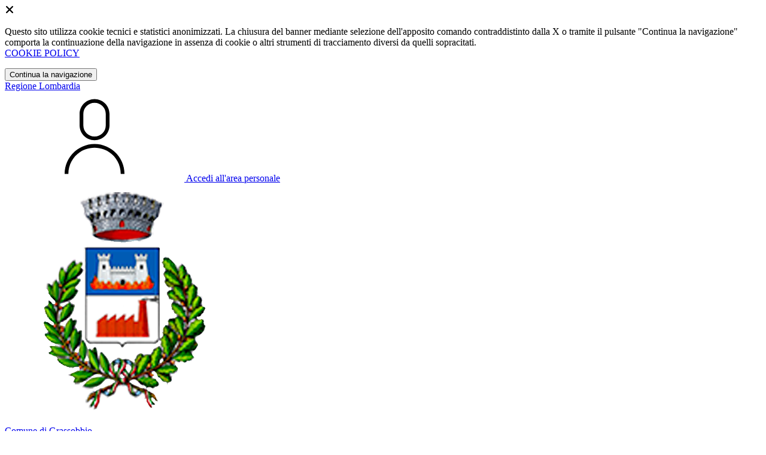

--- FILE ---
content_type: text/html; charset=UTF-8
request_url: https://comune.grassobbio.bg.it/documenti/2237975/enac-impianti-fotovoltaici
body_size: 19397
content:
<!DOCTYPE html>
<html lang="it">

<head>
    <!-- SEO -->
    <meta charset="utf-8">
    <meta http-equiv="X-UA-Compatible" content="IE=edge">
    <meta name="viewport" content="width=device-width, initial-scale=1">

    <title>
                        Enac Per Impianti Fotovoltaici
 | Comune di Grassobbio
            </title>

    <link rel="icon" type="image/png"
        href="https://mycity.s3.sbg.io.cloud.ovh.net/3429238/logo-ente.png">

            <meta property="og:url" content="https://comune.grassobbio.bg.it/documenti/2237975/enac-impianti-fotovoltaici" />
    <meta property="og:type" content="article" />
    <meta property="og:title" content="Enac Per Impianti Fotovoltaici" />
    <meta property="og:description" content="Regolamento" />
    <meta property="og:image:width" content="" />
    <meta property="og:image:height" content="" />
    <meta property="og:image" content="" />
    <meta property="og:locale" content="it_IT" />
    <meta property="fb:app_id" content="1756472218011816" />
    <meta name="description" content="Regolamento">

    <meta name="theme-color"
        content="#004AAB">
    <link rel="manifest" href="/manifest.json">
    <link rel="apple-touch-icon" href="">
    <script nonce="KYBtCaWCy0QRXZzRBe2Y3w0De6oZZO3t">
        if ("serviceWorker" in navigator) navigator.serviceWorker.register("/service-worker.js");
    </script>

    <!-- CSRF Token -->
    <meta name="csrf-token" content="BlZmxgWQ9N5opsMRHALeGBrHsZAEVRSpCGn5qdjU">

    <!-- IE -->
    <script src="//cdnjs.cloudflare.com/polyfill/v2/polyfill.min.js" defer integrity="sha384-1VSQy5k+QwdaUkm5HnEi7c51pl417Wh8qB0FK/9YT1nYBm9yJtOGe271k0a1Oi2C" crossorigin="anonymous"></script>

    <!-- Layout Scripts -->
    <script src="/js/manifest.js?id=5f57a76db7bef139dd5f68a2f43efbca" defer></script>
    <script src="/js/vendor.js?id=51393c43603619bb4dc3428991cdd7b4" async></script>
    <script src="/js/frontend/agid4/layout.js?id=702df75835e74c3ca6feb42ead20f96e" async></script>

    <!-- Fonts Preload -->
    <link rel="preload" as="font" type="font/ttf" crossorigin href="https://comune.grassobbio.bg.it/fonts/lora/Lora-Bold.ttf">
    <link rel="preload" as="font" type="font/ttf" crossorigin href="https://comune.grassobbio.bg.it/fonts/lora/Lora-Italic.ttf">
    <link rel="preload" as="font" type="font/ttf" crossorigin href="https://comune.grassobbio.bg.it/fonts/lora/Lora-Regular.ttf">
    <link rel="preload" as="font" type="font/ttf" crossorigin
        href="https://comune.grassobbio.bg.it/fonts/roboto_mono/RobotoMono-Bold.ttf">
    <link rel="preload" as="font" type="font/ttf" crossorigin
        href="https://comune.grassobbio.bg.it/fonts/roboto_mono/RobotoMono-Regular.ttf">
    <link rel="preload" as="font" type="font/ttf" crossorigin
        href="https://comune.grassobbio.bg.it/fonts/roboto_mono/RobotoMono-Thin.ttf">
    <link rel="preload" as="font" type="font/ttf" crossorigin
        href="https://comune.grassobbio.bg.it/fonts/titillium_web/TitilliumWeb-Bold.ttf">
    <link rel="preload" as="font" type="font/ttf" crossorigin
        href="https://comune.grassobbio.bg.it/fonts/titillium_web/TitilliumWeb-Light.ttf">
    <link rel="preload" as="font" type="font/ttf" crossorigin
        href="https://comune.grassobbio.bg.it/fonts/titillium_web/TitilliumWeb-Regular.ttf">
    <link rel="preload" as="font" type="font/ttf" crossorigin
        href="https://comune.grassobbio.bg.it/fonts/titillium_web/TitilliumWeb-SemiBold.ttf">

    <!-- Bootstrap Italia -->
    <!--<script src="/js/frontend/agid4/bootstrap-italia.bundle.js?id=2c640d3aff624839d6081a339bc89d57" async></script>-->
    <script src="https://comune.grassobbio.bg.it/bootstrap-italia/dist/js/bootstrap-italia.bundle.min.js" async nonce="KYBtCaWCy0QRXZzRBe2Y3w0De6oZZO3t"></script>

    <link preload
        href="/css/frontend-agid4/bootstrap-italia/bluoltremare/bootstrap-italia.min.css"
        rel="stylesheet">
    <link preload href="/css/frontend-agid4/themes/bluoltremare.css" rel="stylesheet">

    <!-- Fonts & Icons -->
    <link href="https://comune.grassobbio.bg.it/fontastic/styles.css" preload rel="stylesheet">
    <link href="https://comune.grassobbio.bg.it/fonts/fabicon/fabicon.css" preload rel="stylesheet">
    <link href="https://comune.grassobbio.bg.it/fonts/fabicon/lightgallery.css" preload rel="stylesheet">
    <link rel="stylesheet" href="https://use.fontawesome.com/releases/v5.0.10/css/all.css"
        integrity="sha384-+d0P83n9kaQMCwj8F4RJB66tzIwOKmrdb46+porD/OvrJ+37WqIM7UoBtwHO6Nlg" preload
        crossorigin="anonymous">

    <!-- SPID -->
    <link type="text/css" rel="stylesheet" href="https://comune.grassobbio.bg.it/vendor/spid-auth/css/agid-spid-enter.min.1.0.0.css">

    <!-- Smart App Banners -->
    <!-- Smart App Banner IOs -->

<!-- Android -->

    <!-- Cookiebar & Web Analytics -->
        <!-- Matomo -->
<script>
  var _paq = window._paq = window._paq || [];
  /* tracker methods like "setCustomDimension" should be called before "trackPageView" */
  _paq.push(['trackPageView']);
  _paq.push(['enableLinkTracking']);
  (function() {
    var u="https://ingestion.webanalytics.italia.it/";
    _paq.push(['setTrackerUrl', u+'matomo.php']);
    _paq.push(['setSiteId', 'VJq8LWDqLY']);
    var d=document, g=d.createElement('script'), s=d.getElementsByTagName('script')[0];
    g.async=true; g.src=u+'matomo.js'; s.parentNode.insertBefore(g,s);
  })();
</script>
<!-- End Matomo Code -->

    <!-- Translation Plugin -->
    
    <!-- Stacks -->
            </head>

<body
    class="titillium grassobbio">
        <div id="app">
        <!-- Cookie Banner -->
                    <div id="cookie-bar" class="cookiealert bg-primary d-none pt-2 px-0" style="display: block;">
                <div class="d-flex justify-content-end">
                    <span class="declinecookies2 icon icon-cross clickable text-white"></span>
                </div>
                <div class="text-center px-3">
                    <p class="mb-3">
                        Questo sito utilizza cookie tecnici e statistici anonimizzati. La chiusura del banner mediante
                        selezione dell'apposito comando contraddistinto dalla X o tramite il pulsante "Continua la
                        navigazione" comporta la continuazione della navigazione in assenza di cookie o altri strumenti
                        di tracciamento diversi da quelli sopracitati.
                        <br><a class="cookiebar-btn" href="https://comune.grassobbio.bg.it/informativa-cookie">COOKIE POLICY</a>
                    </p>
                    <button class="btn btn-sm btn-outline-secondary acceptcookies" aria-label="Close">
                        Continua la navigazione
                    </button>
                </div>
            </div>
                <header class="it-header-wrapper it-header-sticky">
            <div class="it-header-slim-wrapper d-print-none">
                <div class="container">
                    <div class="row">
                        <div class="col-12">
                            <div class="it-header-slim-wrapper-content">
                                <a class="navbar-brand" href="http://www.regione.lombardia.it" target="_blank"
                                    aria-label="Vai al portale Lombardia - link esterno - apertura nuova scheda"
                                    title="Vai al portale Lombardia">Regione
                                    Lombardia</a>
                                
                                <div class="it-header-slim-right-zone">
                                    
                                                                        
                                                                                                                        <a class="btn btn-primary btn-icon btn-full"
                                                href="/login"
                                                data-element="personal-area-login" title="Accedi">
                                                <span class="rounded-icon" aria-hidden="true">
                                                    <svg class="icon icon-primary">
                                                        <use
                                                            xlink:href="/bootstrap-italia/dist/svg/sprites.svg#it-user">
                                                        </use>
                                                    </svg>
                                                </span>
                                                <span class="d-none d-lg-block">Accedi all'area personale</span>
                                            </a>
                                                                                                            </div>
                            </div>
                        </div>
                    </div>
                </div>
            </div>
            <div class="it-nav-wrapper">
                <div class="it-header-center-wrapper">
                    <div class="container">
                        <div class="row">
                            <div class="col-12">
                                <div class="it-header-center-content-wrapper">
                                    <div class="it-brand-wrapper">
                                                                                        <a href="https://comune.grassobbio.bg.it/home" tabindex="-1"
                                                    title="Vai alla Homepage">
                                                                                <img loading="lazy" src="https://mycity.s3.sbg.io.cloud.ovh.net/3429238/logo-ente.png"
                                            alt="Comune di Grassobbio" class="img-fluid stemma">
                                        <div class="it-brand-text">
                                            <div class="no_toc it-brand-title">Comune di Grassobbio</div>
                                        </div>
                                        </a>
                                    </div>
                                    <div class="it-right-zone d-print-none">
                                                                                    <div class="it-socials d-none d-lg-flex">
                                                <span>Seguici su</span>
                                                <ul>
                                                                                                                                                                                                                    <li>
                                                            <div>
            <a class="" href="https://www.youtube.com//channel/UCXwZzd5o8kOppoR5BL1TbGA" title="Youtube" target="_blank">
            <svg class="icon icon-sm icon-white align-top">
                <use xlink:href="/bootstrap-italia/dist/svg/sprites.svg#it-youtube">
                </use>
            </svg>
            <span class="visually-hidden">YouTube</span></a>
        </a>
    </div>
                                                        </li>
                                                    
                                                                                                                                                                                                            </ul>
                                            </div>
                                        
                                        <search-widget modules="[]" scenario-id="1701"
                                            search-url="https://comune.grassobbio.bg.it/api/v1/scenarios/1701/search"
                                            advanced-search-url="https://comune.grassobbio.bg.it/ricerca-avanzata" theme="agid4">
                                        </search-widget>
                                    </div>
                                </div>
                            </div>
                        </div>
                    </div>
                </div>
                <div class="it-header-navbar-wrapper d-print-none" id="header-nav-wrapper">
                    <div class="container">
                        <div class="row">
                            <div class="col-12">
                                <nav class="navbar navbar-expand-lg has-megamenu" aria-label="Navigazione principale">
                                    <button class="custom-navbar-toggler" type="button" aria-controls="nav10"
                                        aria-expanded="false" aria-label="Mostra/Nascondi la navigazione"
                                        data-bs-target="#nav10" data-bs-toggle="navbarcollapsible" role="navigation">
                                        <svg class="icon">
                                            <use href="/bootstrap-italia/dist/svg/sprites.svg#it-burger"></use>
                                        </svg>
                                    </button>
                                    <div class="navbar-collapsable" id="nav10">
                                        <div class="overlay" style="display: none;"></div>
                                        <div class="close-div">
                                            <button class="btn close-menu" type="button">
                                                <span class="visually-hidden text-white">Nascondi la navigazione</span>
                                                <svg class="icon">
                                                    <use href="/bootstrap-italia/dist/svg/sprites.svg#it-close-big">
                                                    </use>
                                                </svg>
                                            </button>
                                        </div>
                                        <div class="menu-wrapper">
                                            <a href="https://comune.grassobbio.bg.it/home" aria-label="homepage"
                                                class="logo-hamburger">
                                                <img loading="lazy" src="https://mycity.s3.sbg.io.cloud.ovh.net/3429238/logo-ente.png"
                                                    alt="Comune di Grassobbio" class="img-fluid stemma">
                                                <div class="it-brand-text">
                                                    <div class="it-brand-title">Comune di Grassobbio</div>
                                                </div>
                                            </a>
                                            <ul class="navbar-nav main_menu" data-element="main-navigation">
                                                                                                    <li class="nav-item">
                                                        <a target=""
                                                            data-element="management"
                                                            class="nav-link "
                                                            href="https://comune.grassobbio.bg.it/amministrazione" role="button"
                                                            aria-haspopup="true" aria-expanded="false"
                                                            title="Vai alla pagina: Amministrazione">
                                                            <span>Amministrazione</span>
                                                        </a>
                                                    </li>
                                                                                                    <li class="nav-item">
                                                        <a target=""
                                                            data-element="news"
                                                            class="nav-link "
                                                            href="https://comune.grassobbio.bg.it/novita" role="button"
                                                            aria-haspopup="true" aria-expanded="false"
                                                            title="Vai alla pagina: Novità">
                                                            <span>Novità</span>
                                                        </a>
                                                    </li>
                                                                                                    <li class="nav-item">
                                                        <a target=""
                                                            data-element="all-services"
                                                            class="nav-link "
                                                            href="https://comune.grassobbio.bg.it/servizi" role="button"
                                                            aria-haspopup="true" aria-expanded="false"
                                                            title="Vai alla pagina: Servizi">
                                                            <span>Servizi</span>
                                                        </a>
                                                    </li>
                                                                                                    <li class="nav-item">
                                                        <a target=""
                                                            data-element="live"
                                                            class="nav-link "
                                                            href="https://comune.grassobbio.bg.it/vivere-il-comune" role="button"
                                                            aria-haspopup="true" aria-expanded="false"
                                                            title="Vai alla pagina: Vivere il comune">
                                                            <span>Vivere il comune</span>
                                                        </a>
                                                    </li>
                                                
                                                                                            </ul>

                                            <ul class="navbar-nav main_menu position-absolute" style="bottom:25px;">
                                                                                                    <li class="mobile-login nav-item d-lg-none ps-4">
                                                        <a href="/login"
                                                            title="login" class="btn btn-success">Accedi </a>
                                                    </li>
                                                                                            </ul>
                                            <ul class="navbar-nav navbar-secondary">
                                                                                                    <li class="nav-item">
                                                        <a class="nav-link" href="https://comune.grassobbio.bg.it/argomenti/argomento-dettaglio/2495761"
                                                            title="Vai alla pagina: Stato dell&#039;Ambiente">Stato dell&#039;Ambiente</a>
                                                    </li>
                                                                                                    <li class="nav-item">
                                                        <a class="nav-link" href="https://comune.grassobbio.bg.it/argomenti/argomento-dettaglio/2243428"
                                                            title="Vai alla pagina: PNRR">PNRR</a>
                                                    </li>
                                                                                                    <li class="nav-item">
                                                        <a class="nav-link" href="https://comune.grassobbio.bg.it/argomenti/argomento-dettaglio/2517436"
                                                            title="Vai alla pagina: PGT">PGT</a>
                                                    </li>
                                                                                                                                                    <li class="nav-item">
                                                        <a class="nav-link" href="/argomenti"
                                                            title="Vai alla pagina: Tutti gli argomenti"
                                                            data-element="all-topics"><span class="fw-bold">Tutti gli
                                                                argomenti...</span></a>
                                                    </li>
                                                                                            </ul>
                                        </div>
                                    </div>
                                </nav>
                            </div>
                        </div>
                    </div>
                </div>
            </div>
        </header>

        
        
        
                
    <div class="container" id="main-container">
        <div class="row justify-content-center">
            <div class="col-12 col-lg-10">
                <div class="cmp-breadcrumbs" role="navigation">
    <nav class="breadcrumb-container">
        <ol class="breadcrumb p-0" data-element="breadcrumb">
                                  
                                    <li class="breadcrumb-item">
                        <a href="/home" title="Vai alla pagina: Home Page">Home Page</a><span class="separator">/</span>
                    </li>
                                
                                  
                                    <li class="breadcrumb-item">
                        <a href="https://comune.grassobbio.bg.it/amministrazione" title="Vai alla pagina: Amministrazione">Amministrazione</a><span class="separator">/</span>
                    </li>
                                
                                  
                                    <li class="breadcrumb-item">
                        <a href="https://comune.grassobbio.bg.it/documenti-e-dati" title="Vai alla pagina: Documenti e dati">Documenti e dati</a><span class="separator">/</span>
                    </li>
                                
                                  
                                    <li class="breadcrumb-item">
                        <a href="https://comune.grassobbio.bg.it/menu/2232078/regolamenti-tariffari" title="Vai alla pagina: Regolamenti e Tariffari">Regolamenti e Tariffari</a><span class="separator">/</span>
                    </li>
                                
                                  
                                    <li class="breadcrumb-item">
                        <a href="https://comune.grassobbio.bg.it/menu/2237971/regolamenti-edilizia-privata" title="Vai alla pagina: Regolamenti Edilizia Privata">Regolamenti Edilizia Privata</a><span class="separator">/</span>
                    </li>
                                
                                  
                                    <li class="breadcrumb-item">
                        <span>Enac Per Impianti Fotovoltaici</span>
                    </li>
                                
                    </ol>
    </nav>
</div>


            </div>
        </div>
    </div>

<div class="container" id="main-container">
    <div class="row justify-content-center">
        <div class="col-12 col-lg-10">
            <div class="cmp-heading pb-3 pb-lg-4">
                <div class="row">
                    <div class="col-lg-8">
                        <div class="categoryicon-top d-flex" style="">
                            
                                                            <h1 class="title-xxxlarge d-flex" data-element="page-name">Enac Per Impianti Fotovoltaici</h1>
                                                        
                        </div>

                        
                        
                        <!-- Nome alternativo luogo -->
                        
                                                                                    <p class="subtitle-small mb-2">Regolamento</p>
                                                    
                        
                                                                    </div>


                                            <div class="col-lg-3 offset-lg-1 mt-5 mt-lg-0">
                            <!-- SHAREAND ACTIONS ! share: boolean -->
                                                            <div class="dropdown d-inline">
    <button aria-label="condividi sui social" class="btn btn-dropdown dropdown-toggle text-decoration-underline d-inline-flex align-items-center fs-0" type="button" id="shareActions" data-bs-toggle="dropdown" aria-haspopup="true" aria-expanded="false" data-focus-mouse="false">
        <svg class="icon me-1" aria-hidden="true">
            <use xlink:href="/bootstrap-italia/dist/svg/sprites.svg#it-share"></use>
        </svg>
        <small>Condividi</small>
    </button>
    <div class="dropdown-menu shadow-lg" aria-labelledby="shareActions">
        <div class="link-list-wrapper">
            <ul class="link-list" role="menu">
                <li role="none">
                    <a 
                        class="list-item" 
                        href="https://www.facebook.com/sharer/sharer.php?u=https://comune.grassobbio.bg.it/documenti/2237975/enac-impianti-fotovoltaici" 
                        role="menuitem"
                        target="_blank"
                    >
                        <svg class="icon" aria-hidden="true">
                            <use xlink:href="/bootstrap-italia/dist/svg/sprites.svg#it-facebook"></use>
                        </svg>
                        <span>Facebook</span>
                    </a>
                </li>
                <li role="none">
                    <a 
                        class="list-item" 
                        href="https://x.com/intent/tweet?url=https://comune.grassobbio.bg.it/documenti/2237975/enac-impianti-fotovoltaici" 
                        role="menuitem"
                        target="_blank"
                    >
                    <svg xmlns="http://www.w3.org/2000/svg" width="30" height="20" viewBox="0 0 512 462.799" shape-rendering="geometricPrecision" text-rendering="geometricPrecision" image-rendering="optimizeQuality" fill-rule="evenodd" clip-rule="evenodd">
                        <path fill-rule="nonzero" d="M403.229 0h78.506L310.219 196.04 512 462.799H354.002L230.261 301.007 88.669 462.799h-78.56l183.455-209.683L0 0h161.999l111.856 147.88L403.229 0zm-27.556 415.805h43.505L138.363 44.527h-46.68l283.99 371.278z"/>
                      </svg>
                    <span>X</span>
                    </a>
                </li>
                <li role="none">
                    <a 
                        class="list-item" 
                        href="https://www.linkedin.com/shareArticle?mini=true&amp;url=https://comune.grassobbio.bg.it/documenti/2237975/enac-impianti-fotovoltaici" 
                        role="menuitem"
                        target="_blank"
                    >
                        <svg class="icon" aria-hidden="true">
                            <use xlink:href="/bootstrap-italia/dist/svg/sprites.svg#it-linkedin"></use>
                        </svg>
                        <span>Linkedin</span>
                    </a>
                </li>
                <li role="none">
                    <a 
                        class="list-item" 
                        href="https://api.whatsapp.com/send?phone=&amp;text=https://comune.grassobbio.bg.it/documenti/2237975/enac-impianti-fotovoltaici" 
                        role="menuitem"
                        target="_blank"
                    >
                        <svg class="icon" aria-hidden="true">
                            <use xlink:href="/bootstrap-italia/dist/svg/sprites.svg#it-whatsapp"></use>
                        </svg>
                        <span>Whatsapp</span>
                    </a>
                </li>
                <li role="none">
                    <a 
                        class="list-item" 
                        href="https://t.me/share/url?url=https://comune.grassobbio.bg.it/documenti/2237975/enac-impianti-fotovoltaici" 
                        role="menuitem"
                        target="_blank"
                    >
                        <svg class="icon" aria-hidden="true">
                            <use xlink:href="/bootstrap-italia/dist/svg/sprites.svg#it-telegram"></use>
                        </svg>
                        <span>Telegram</span>
                    </a>
                </li>
            </ul>
        </div>
    </div>
</div>
<div class="dropdown d-inline">
    <button aria-label="vedi azioni da compiere sulla pagina" class="btn btn-dropdown dropdown-toggle text-decoration-underline d-inline-flex align-items-center fs-0" type="button" id="viewActions" data-bs-toggle="dropdown" aria-haspopup="true" aria-expanded="false">
        <svg class="icon" aria-hidden="true">
            <use xlink:href="/bootstrap-italia/dist/svg/sprites.svg#it-more-items"></use>
        </svg>
        <small>Vedi azioni</small>
    </button>
    <div class="dropdown-menu shadow-lg" aria-labelledby="viewActions">
        <div class="link-list-wrapper">
            <ul class="link-list" role="menu">  
                <li role="none">
                    <a class="list-item" onclick="window.print()" role="menuitem">
                        <svg class="icon" aria-hidden="true">
                            <use xlink:href="/bootstrap-italia/dist/svg/sprites.svg#it-print"></use>
                        </svg>
                        <span>Stampa</span>
                    </a>
                </li>             
                <li role="none">
                    <a class="list-item" href="mailto:?subject=Enac Per Impianti Fotovoltaici&amp;body=https://comune.grassobbio.bg.it/documenti/2237975/enac-impianti-fotovoltaici" role="menuitem">
                        <svg class="icon" aria-hidden="true">
                            <use xlink:href="/bootstrap-italia/dist/svg/sprites.svg#it-mail"></use>
                        </svg>
                        <span>Invia</span>
                    </a>
                </li>
                <li role="none">
                    <edit-button-front-to-back :contents="{&quot;id&quot;:2237975,&quot;scenario_id&quot;:1701,&quot;infoable_type&quot;:&quot;App\\Models\\Cms2\\DocumentInfoable&quot;,&quot;infoable_id&quot;:11756,&quot;title&quot;:&quot;Enac Per Impianti Fotovoltaici&quot;,&quot;permalink&quot;:&quot;enac-impianti-fotovoltaici&quot;,&quot;version_number&quot;:&quot;0&quot;,&quot;app_visibility&quot;:true,&quot;site_visibility&quot;:true,&quot;turist_visibility&quot;:false,&quot;drafting_status&quot;:null,&quot;publish_date&quot;:&quot;2023-11-25T10:03:00.000000Z&quot;,&quot;unpublish_date&quot;:null,&quot;cloned_from&quot;:null,&quot;abstract&quot;:&quot;Regolamento&quot;,&quot;body&quot;:null,&quot;created_by&quot;:146898,&quot;updated_by&quot;:130142,&quot;deleted_by&quot;:null,&quot;created_at&quot;:&quot;2023-11-25T10:03:02.000000Z&quot;,&quot;updated_at&quot;:&quot;2024-06-04T16:45:49.000000Z&quot;,&quot;deleted_at&quot;:null,&quot;parent_id&quot;:2237971,&quot;order&quot;:112,&quot;icon&quot;:null,&quot;highlighed_app&quot;:null,&quot;unhighlighed_app&quot;:null,&quot;highlighed_site&quot;:null,&quot;unhighlighed_site&quot;:null,&quot;highlighed_turist&quot;:null,&quot;unhighlighed_turist&quot;:null,&quot;evidence_site&quot;:0,&quot;uncompleted&quot;:0,&quot;imported_by&quot;:null,&quot;order_highlighed_site&quot;:0,&quot;order_highlighed_app&quot;:0,&quot;order_highlighed_turist&quot;:0,&quot;pinned&quot;:0,&quot;image_thumb_url&quot;:null,&quot;image_url&quot;:null,&quot;info_alias&quot;:&quot;documents&quot;,&quot;info_alias_translation&quot;:&quot;Documenti&quot;,&quot;info_icon_class&quot;:&quot;cms-documenti&quot;,&quot;share_url&quot;:&quot;https:\/\/comune.grassobbio.bg.it\/documenti\/2237975\/enac-impianti-fotovoltaici&quot;,&quot;abstract_ellipsized&quot;:&quot;Regolamento&quot;,&quot;formatted_date&quot;:&quot;25\/11\/2023&quot;,&quot;document_formats&quot;:&quot;PDF&quot;,&quot;infoable&quot;:{&quot;more_infos&quot;:null,&quot;document_identifier&quot;:null,&quot;protocol&quot;:null,&quot;protocol_date&quot;:null,&quot;license&quot;:&quot;Pubblico dominio&quot;,&quot;start_date&quot;:null,&quot;end_date&quot;:null,&quot;organizational_unit_id&quot;:2186737,&quot;authors&quot;:null,&quot;references&quot;:&quot;[]&quot;,&quot;life_events&quot;:null,&quot;business_events&quot;:null,&quot;organizational_unit&quot;:{&quot;id&quot;:2186737,&quot;scenario_id&quot;:1701,&quot;infoable_type&quot;:&quot;App\\Models\\Cms2\\OrganizationalUnitInfoable&quot;,&quot;infoable_id&quot;:3567,&quot;title&quot;:&quot;Ufficio Edilizia Privata&quot;,&quot;permalink&quot;:&quot;ufficio-edilizia-privata&quot;,&quot;version_number&quot;:&quot;0&quot;,&quot;app_visibility&quot;:true,&quot;site_visibility&quot;:true,&quot;turist_visibility&quot;:false,&quot;drafting_status&quot;:null,&quot;publish_date&quot;:&quot;2023-11-06T15:50:00.000000Z&quot;,&quot;unpublish_date&quot;:null,&quot;cloned_from&quot;:null,&quot;abstract&quot;:&quot;L&#039;Ufficio di Edilizia Privata cura l&#039;analisi delle pratiche edilizie,  nonch\u00e9 tutta l&#039;attivit\u00e0 di controllo e repressione in ambito edilizio,  paesistico e ambientale nel territorio di sua competenza.&quot;,&quot;body&quot;:&quot;&quot;,&quot;created_by&quot;:146898,&quot;updated_by&quot;:146898,&quot;deleted_by&quot;:null,&quot;created_at&quot;:&quot;2023-11-06T15:50:31.000000Z&quot;,&quot;updated_at&quot;:&quot;2024-02-21T11:20:46.000000Z&quot;,&quot;deleted_at&quot;:null,&quot;parent_id&quot;:2177483,&quot;order&quot;:0,&quot;icon&quot;:null,&quot;highlighed_app&quot;:null,&quot;unhighlighed_app&quot;:null,&quot;highlighed_site&quot;:null,&quot;unhighlighed_site&quot;:null,&quot;highlighed_turist&quot;:null,&quot;unhighlighed_turist&quot;:null,&quot;evidence_site&quot;:0,&quot;uncompleted&quot;:0,&quot;imported_by&quot;:null,&quot;order_highlighed_site&quot;:0,&quot;order_highlighed_app&quot;:0,&quot;order_highlighed_turist&quot;:0,&quot;pinned&quot;:0,&quot;image_thumb_url&quot;:null,&quot;image_url&quot;:null,&quot;info_alias&quot;:&quot;organizational_units&quot;,&quot;info_alias_translation&quot;:&quot;Unit\u00e0 Organizzative&quot;,&quot;info_icon_class&quot;:&quot;cms-unita-organizzative&quot;,&quot;share_url&quot;:&quot;https:\/\/comune.grassobbio.bg.it\/unit\u00e0-organizzative\/2186737\/ufficio-edilizia-privata&quot;,&quot;abstract_ellipsized&quot;:&quot;L&#039;Ufficio di Edilizia Privata cura l&#039;analisi delle pratiche edilizie,  nonch\u00e9 tutta l&#039;attivit\u00e0 di controllo e repressione in ambito edilizio,  paesistico e ambientale nel territorio di sua compete (...)&quot;,&quot;formatted_date&quot;:&quot;06\/11\/2023&quot;,&quot;scenario&quot;:{&quot;id&quot;:1701,&quot;site_name&quot;:&quot;Comune di Grassobbio&quot;,&quot;name&quot;:&quot;Grassobbio&quot;,&quot;name_prefix&quot;:&quot;Comune di&quot;,&quot;url&quot;:&quot;comune.grassobbio.bg.it&quot;,&quot;external_home_link&quot;:null,&quot;description&quot;:null,&quot;address&quot;:&quot;&lt;p&gt;Via A.Vespucci,6 24050 Grassobbio (BG)&lt;\/p&gt;&quot;,&quot;zip_code&quot;:&quot;24050&quot;,&quot;province_id&quot;:39,&quot;latitude&quot;:null,&quot;longitude&quot;:null,&quot;cadastre_code&quot;:&quot;E148&quot;,&quot;phone&quot;:&quot;+390353843401&quot;,&quot;fax&quot;:null,&quot;population&quot;:6000,&quot;email&quot;:&quot;protocollo@grassobbio.eu&quot;,&quot;pec&quot;:&quot;comune.grassobbio@pec.regione.lombardia.it&quot;,&quot;iban&quot;:null,&quot;location_address&quot;:&quot;Via A.Vespucci,6 24050 Grassobbio (BG)&quot;,&quot;is_active&quot;:1,&quot;type&quot;:1,&quot;facebook_url&quot;:null,&quot;youtube_url&quot;:&quot;\/channel\/UCXwZzd5o8kOppoR5BL1TbGA&quot;,&quot;twitter_url&quot;:null,&quot;requested_ig_permission&quot;:0,&quot;instagram_url&quot;:null,&quot;telegram_url&quot;:null,&quot;whatsapp_url&quot;:null,&quot;fiscal_code&quot;:&quot;80027490160&quot;,&quot;vat_code&quot;:&quot;00722500162&quot;,&quot;deeplink&quot;:&quot;mycity:\/\/&quot;,&quot;ios_app&quot;:null,&quot;android_app&quot;:null,&quot;app_enabled&quot;:&quot;1&quot;,&quot;multicomune_enabled&quot;:1,&quot;site_enabled&quot;:&quot;1&quot;,&quot;web_style&quot;:&quot;agid4&quot;,&quot;web_color&quot;:&quot;bluoltremare&quot;,&quot;app_color&quot;:&quot;rosso&quot;,&quot;app_name&quot;:&quot;MyCity&quot;,&quot;landing_is_enabled&quot;:0,&quot;landing_show_app_banner&quot;:0,&quot;landing_tourist_site_url&quot;:&quot;&quot;,&quot;landing_tourist_site_color&quot;:&quot;&quot;,&quot;privacy_policy_last_update&quot;:&quot;2023-11-27 15:21:46&quot;,&quot;privacy_policy&quot;:&quot;&lt;div id=\&quot;boxPaginaEcm\&quot;&gt;\r\n&lt;article&gt;\r\n&lt;div class=\&quot;ReplaceIncorrectTag\&quot; id=\&quot;formid_corpoContenuti\&quot;&gt;\r\n&lt;h3 style=\&quot;text-align:center\&quot;&gt;&lt;strong&gt;Informativa Privacy resa ai sensi del D.lgs.&lt;\/strong&gt;&lt;\/h3&gt;\r\n\r\n&lt;h3 style=\&quot;text-align:center\&quot;&gt;&lt;strong&gt;196\/2003 e del Regolamento UE 679\/2016 &amp;ndash; General&lt;\/strong&gt;&lt;\/h3&gt;\r\n\r\n&lt;h3 style=\&quot;text-align:center\&quot;&gt;&lt;strong&gt;Data Protection Regulation&lt;\/strong&gt;&lt;\/h3&gt;\r\n\r\n&lt;p&gt;&amp;nbsp;&lt;\/p&gt;\r\n\r\n&lt;p&gt;Secondo le normative indicate il trattamento dei dati &amp;egrave; improntato ai principi di correttezza, liceit&amp;agrave;, trasparenza e tutela della riservatezza e dei diritti dell&amp;rsquo;utente.&lt;\/p&gt;\r\n\r\n&lt;p&gt;Questa informativa &amp;egrave; resa, ai sensi dell&amp;#39;art. 13 del D. Lgs. 196\/2003 (Codice in materia di protezione dei dati personali), agli utenti\/visitatori che interagiscono con il sito web del Comune di Grassobbio:&amp;nbsp;&lt;a href=\&quot;https:\/\/www.comune.grassobbio.bg.it\/s\&quot; title=\&quot;https:\/\/www.comune.grassobbio.bg.it\/s\&quot;&gt;https:\/\/www.comune.grassobbio.bg.it\/s&lt;\/a&gt;&lt;\/p&gt;\r\n\r\n&lt;p&gt;ed &amp;egrave; stata aggiornata ai sensi del Regolamento UE 2016\/679 relativo &amp;ldquo;alle persone fisiche con riguardo al trattamento dei dati personali nonch&amp;eacute; alla libera circolazione di tali dati&amp;rdquo; ed alla normativa di cookie sulla rete ed in particolare dell&amp;rsquo;emanazione del Provvedimento del Garante della Privacy dell&amp;rsquo;8 Maggio 2014 &amp;ldquo;Individuazione delle modalit&amp;agrave; semplificate per l&amp;rsquo;informativa e l&amp;rsquo;acquisizione del consenso per l&amp;rsquo;uso dei cookie&amp;rdquo; e dei successivi &amp;quot;Chiarimenti in merito all&amp;#39;attuazione della normativa in materia di cookie&amp;quot; emessi il 5 giugno 2015.&lt;\/p&gt;\r\n\r\n&lt;p&gt;La stessa descrive esclusivamente le modalit&amp;agrave; di gestione del sito web di Comune di Grassobbio, in riferimento al trattamento dei dati personali degli utenti\/visitatori che lo consultano, e non anche di siti web esterni consultabili dagli utenti cliccando sui link presenti su tale sito.&lt;\/p&gt;\r\n\r\n&lt;p&gt;Informazioni aggiuntive potranno essere fornite all&amp;#39;interno di specifiche sezioni.&lt;\/p&gt;\r\n\r\n&lt;p&gt;&amp;nbsp;&lt;\/p&gt;\r\n\r\n&lt;p&gt;&lt;strong&gt;1. TIPOLOGIA DI DATI TRATTATI E FINALITA&amp;rsquo; DEL TRATTAMENTO&lt;\/strong&gt;&lt;\/p&gt;\r\n\r\n&lt;p&gt;&amp;nbsp;&lt;\/p&gt;\r\n\r\n&lt;p&gt;1.1. Dati di navigazione&lt;\/p&gt;\r\n\r\n&lt;p&gt;&amp;nbsp;&lt;\/p&gt;\r\n\r\n&lt;p&gt;I sistemi informatici e gli applicativi dedicati al funzionamento di questo sito web acquisiscono, nel corso del loro normale esercizio, alcuni dati personali la cui trasmissione &amp;egrave; implicita nell&amp;#39;uso dei protocolli di comunicazione di Internet.&lt;\/p&gt;\r\n\r\n&lt;p&gt;Si tratta di informazioni che non sono raccolte per essere associate a interessati identificati, ma che per loro stessa natura potrebbero, attraverso elaborazioni ed associazioni con dati detenuti da terzi, permettere di identificare gli utenti\/visitatori. Tra i dati raccolti sono compresi gli indirizzi IP o i nomi a dominio dei computer utilizzati dagli utenti che si connettono al sito, gli indirizzi in notazione URI (Uniform Resource Identifier) delle risorse &amp;nbsp;richieste, l&amp;#39;orario della richiesta, il metodo utilizzato nel sottoporre la richiesta al server, la dimensione del file ottenuto in risposta, il codice numerico indicante lo stato della risposta data dal server (buon fine, errore, ecc.) ed&lt;\/p&gt;\r\n\r\n&lt;p&gt;altri parametri relativi al sistema operativo e all&amp;#39;ambiente informatico dell&amp;#39;utente.&lt;\/p&gt;\r\n\r\n&lt;p&gt;Questi dati vengono trattati, per il tempo necessario al raggiungimento della finalit&amp;agrave; per cui sono raccolti, al solo fine di ricavare informazioni statistiche anonime sull&amp;#39;uso del sito (accessi allo stesso) e per controllarne il regolare funzionamento.&lt;\/p&gt;\r\n\r\n&lt;p&gt;I dati potrebbero essere utilizzati per l&amp;rsquo;accertamento di responsabilit&amp;agrave; in caso di ipotetici reati informatici ai danni del sito.&lt;\/p&gt;\r\n\r\n&lt;p&gt;&amp;nbsp;&lt;\/p&gt;\r\n\r\n&lt;p&gt;1.2. Dati forniti volontariamente dall&amp;#39;utente&lt;\/p&gt;\r\n\r\n&lt;p&gt;&amp;nbsp;&lt;\/p&gt;\r\n\r\n&lt;p&gt;L&amp;#39;invio di messaggi di posta elettronica agli indirizzi indicati su questo sito (ad esempio al fine di chiedere informazioni) comporta l&amp;rsquo;acquisizione dell&amp;#39;indirizzo del mittente, nonch&amp;eacute; degli eventuali altri dati personali inseriti nei messaggi. Tali dati saranno trattati unicamente al fine di evadere la richiesta e comunicati a terzi nei soli casi in cui ci&amp;ograve; sia necessario per l&amp;#39;adempimento della stessa (es. servizio di spedizione della documentazione richiesta).&lt;\/p&gt;\r\n\r\n&lt;p&gt;Qualora agli utenti\/visitatori sia richiesto, per accedere a determinati servizi, di conferire propri dati personali, sar&amp;agrave; previamente rilasciata, nelle pagine relative ai singoli servizi, apposita e dettagliata Informativa sul relativo trattamento ai sensi dell&amp;rsquo;art. 13 del D.Lgs 196\/03 che specificher&amp;agrave; limiti, finalit&amp;agrave; e modalit&amp;agrave; del trattamento stesso.&lt;\/p&gt;\r\n\r\n&lt;p&gt;&amp;nbsp;&lt;\/p&gt;\r\n\r\n&lt;p&gt;1.3. Newsletter&lt;\/p&gt;\r\n\r\n&lt;p&gt;&amp;nbsp;&lt;\/p&gt;\r\n\r\n&lt;p&gt;L&amp;#39;iscrizione alle newsletter implica l&amp;#39;accettazione dei contenuti del nuovo regolamento europeo in materia di protezione dei dati personali, n. 679\/2016\/CE e quindi il consenso al trattamento dei propri dati personali da parte del Comune di Grassobbio, nei limiti stabiliti dalla legge. I dati, di cui non &amp;egrave; prevista la diffusione, sono trattati con procedure automatizzate e solo dai dipendenti incaricati del trattamento. &amp;Egrave; comunque sempre possibile esercitare i diritti previsti dall&amp;#39;art. 15 del regolamento n. 679\/2016\/CE e perci&amp;ograve; consultare e modificare i dati od opporsi al loro utilizzo, nonch&amp;eacute; conoscere l&amp;#39;elenco dei responsabili del trattamento. Qualora non si desideri in futuro&lt;\/p&gt;\r\n\r\n&lt;p&gt;ricevere comunicazioni attraverso le newsletter, &amp;egrave; sufficiente fare clic sui collegamenti predisposti per annullare la propria iscrizione.&lt;\/p&gt;\r\n\r\n&lt;p&gt;&amp;nbsp;&lt;\/p&gt;\r\n\r\n&lt;p&gt;1.4. Cookie&lt;\/p&gt;\r\n\r\n&lt;p&gt;&amp;nbsp;&lt;\/p&gt;\r\n\r\n&lt;p&gt;Descrizione dei cookie&lt;\/p&gt;\r\n\r\n&lt;p&gt;I cookie sono piccoli file di testo che vengono inviati dal sito web visitato dall&amp;rsquo;utente sul dispositivo dell&amp;#39;utente stesso (solitamente al browser), dove vengono memorizzati in modo che tale dispositivo possa essere riconosciuto alla successiva visita dell&amp;rsquo;utente sul sito. Ad ogni visita successiva, infatti, i cookie sono rinviati dal dispositivo dell&amp;rsquo;utente al sito.&lt;\/p&gt;\r\n\r\n&lt;p&gt;I cookie possono essere &amp;ldquo;installati&amp;rdquo; (pi&amp;ugrave; precisamente, memorizzati ed acceduti) per&amp;ograve;, non solo dallo stesso gestore del sito visitato dall&amp;rsquo;utente (cookie di prima parte), ma anche da un sito diverso che &amp;ldquo;installa&amp;rdquo; cookie per il tramite del primo sito (cookie di terze parti) ed &amp;egrave; in grado di riconoscerli. Questo accade perch&amp;eacute; sul sito visitato possono essere presenti elementi (immagini, mappe, suoni, link a pagine web di altri domini, etc.) che risiedono su server diversi da quello del sito visitato.&lt;\/p&gt;\r\n\r\n&lt;p&gt;In base alla finalit&amp;agrave;, i cookie si distinguono in cookie tecnici ed in cookie di profilazione.&lt;\/p&gt;\r\n\r\n&lt;p&gt;I cookie tecnici sono &amp;ldquo;installati&amp;rdquo; al solo fine di &amp;quot;effettuare la trasmissione di una comunicazione su una rete di comunicazione elettronica, o nella misura strettamente necessaria al fornitore di un servizio della societ&amp;agrave; dell&amp;#39;informazione esplicitamente richiesto dall&amp;#39;abbonato o dall&amp;#39;utente a erogare tale servizio&amp;quot; (cfr. art. 122, co. 1, del D.Lgs. 196\/2003 - cd. Codice Privacy - cos&amp;igrave; come modificato dal d.lgs. 69\/2012).&lt;\/p&gt;\r\n\r\n&lt;p&gt;Sono solitamente utilizzati per consentire una navigazione efficiente tra le pagine, memorizzare le preferenze degli utenti (es. dimensione carattere, lingua, paese, etc), memorizzare informazioni su specifiche configurazioni degli utenti stessi, gestirne l&amp;rsquo;autenticazione, etc. Alcuni di questi cookie (detti essenziali o strictly necessary), come quelli di sessione utilizzati per gestire il carrello nei siti di e-commerce, abilitano funzioni senza le quali non sarebbe possibile effettuare alcune operazioni. Ai sensi del suddetto art. 122, co. 1, Codice Privacy, l&amp;rsquo;utilizzo dei cookie tecnici non richiede il consenso degli utenti.&lt;\/p&gt;\r\n\r\n&lt;p&gt;Ai cookie tecnici sono assimilati (e, pertanto, per la relativa istallazione, non &amp;egrave; richiesto il consenso degli utenti, n&amp;eacute; gli ulteriori adempimenti normativi) i cookie cd. &amp;ldquo;analytics&amp;rdquo; che servono a monitorare l&amp;#39;uso del sito da parte degli utenti per finalit&amp;agrave; di ottimizzazione dello stesso &amp;ndash; se utilizzati direttamente dal sito prima parte (senza, dunque, l&amp;#39;intervento di soggetti terzi), nonch&amp;eacute; i cookie analitici realizzati e messi a disposizione da terze parti ed utilizzati dal sito prima parte per meri fini statistici, qualora vengano adottati strumenti idonei a ridurne il potere identificativo (ad esempio, mediante il mascheramento di porzioni significative dell&amp;#39;indirizzo IP) e la terza parte si impegni espressamente a non &amp;quot;incrociare&amp;quot; le informazioni contenute in tali cookie con altre di cui dispone.&lt;\/p&gt;\r\n\r\n&lt;p&gt;I cookie di profilazione servono a tracciare la navigazione dell&amp;rsquo;utente ed analizzare il suo comportamento ai fini marketing e sono volti a creare profili relativi all&amp;#39;utente e vengono utilizzati al fine di inviare messaggi pubblicitari in linea con le preferenze manifestate dallo stesso nell&amp;#39;ambito della navigazione in rete. Tali cookie possono essere installati sul terminale dell&amp;rsquo;utente solo se questo abbia espresso il proprio consenso con le modalit&amp;agrave; indicate nel Provvedimento.&lt;\/p&gt;\r\n\r\n&lt;p&gt;In base alla loro durata, i cookie si distinguono in persistenti, che rimangono memorizzati, fino alla loro scadenza, sul dispositivo dell&amp;rsquo;utente, salva rimozione da parte di quest&amp;rsquo;ultimo, e di sessione, che non vengono memorizzati in modo persistente sul dispositivo dell&amp;rsquo;utente e svaniscono con la chiusura del browser. Solitamente, i cookie di profilazione sono cookie persistenti.&lt;\/p&gt;\r\n\r\n&lt;p&gt;Cookie utilizzati sul presente sito&lt;\/p&gt;\r\n\r\n&lt;p&gt;Il presente sito fa uso di cookie tecnici, per consentire una navigazione sicura ed efficiente sul sito di e monitorarne il funzionamento.&lt;\/p&gt;\r\n\r\n&lt;p&gt;Come si cancellano i cookie&lt;\/p&gt;\r\n\r\n&lt;p&gt;Si segnala che di default quasi tutti i browser web sono impostati per accettare automaticamente i cookie di prima parte. I navigatori possono, in ogni caso, modificare la configurazione predefinita attraverso le impostazioni del browser; la disabilitazione \/ il blocco dei cookie o la loro cancellazione potrebbero per&amp;ograve; precludere la fruizione ottimale del sito o di alcune aree dello stesso. La modalit&amp;agrave; di gestione dei cookie dipende dal tipo di browser utilizzato, e spesso dalla specifica versione dello stesso. Di solito, in ogni caso, &amp;egrave; necessario accedere alle Impostazioni del browser e intervenire&lt;\/p&gt;\r\n\r\n&lt;p&gt;sulle regole preimpostate, decidendo quali tipologie di cookie disabilitare e\/o rimuovendo quelli esistenti. Informazioni dettagliate sulla procedura per configurare le impostazioni sui cookie possono essere trovate nelle guide del browser utilizzato (generalmente accessibili da PC mediante il tasto F1 o cliccando sull&amp;rsquo;icona a forma di punto di interrogativo generalmente presente all&amp;rsquo;interno del browser stesso). Si rimanda inoltre alle guide di cancellazione dei principali browser ed ai link seguenti:&lt;\/p&gt;\r\n\r\n&lt;p&gt;Chrome&lt;\/p&gt;\r\n\r\n&lt;p&gt;&lt;a href=\&quot;https:\/\/support.google.com\/chrome\/answer\/95647?hl=it\&quot; title=\&quot;https:\/\/support.google.com\/chrome\/answer\/95647?hl=it\&quot;&gt;https:\/\/support.google.com\/chrome\/answer\/95647?hl=it&lt;\/a&gt;&amp;nbsp;&lt;\/p&gt;\r\n\r\n&lt;p&gt;Firefox&lt;\/p&gt;\r\n\r\n&lt;p&gt;&lt;a href=\&quot;http:\/\/support.mozilla.org\/it\/kb\/Eliminare%20i%20cookie\&quot; title=\&quot;http:\/\/support.mozilla.org\/it\/kb\/Eliminare%20i%20cookie\&quot;&gt;http:\/\/support.mozilla.org\/it\/kb\/Eliminare%20i%20cookie&lt;\/a&gt;&amp;nbsp;&lt;\/p&gt;\r\n\r\n&lt;p&gt;Internet Explorer&lt;\/p&gt;\r\n\r\n&lt;p&gt;&lt;a href=\&quot;http:\/\/windows.microsoft.com\/it-it\/internet-explorer\/delete-manage-cookies#ie=ie-10\&quot; title=\&quot;http:\/\/windows.microsoft.com\/it-it\/internet-explorer\/delete-manage-cookies#ie=ie-10\&quot;&gt;http:\/\/windows.microsoft.com\/it-it\/internet-explorer\/delete-manage-cookies#ie=ie-10&lt;\/a&gt;&amp;nbsp;&lt;\/p&gt;\r\n\r\n&lt;p&gt;Opera&lt;\/p&gt;\r\n\r\n&lt;p&gt;&lt;a href=\&quot;http:\/\/www.opera.com\/help\/tutorials\/security\/privacy\/\&quot; title=\&quot;http:\/\/www.opera.com\/help\/tutorials\/security\/privacy\/\&quot;&gt;http:\/\/www.opera.com\/help\/tutorials\/security\/privacy\/&lt;\/a&gt; &amp;nbsp;&lt;\/p&gt;\r\n\r\n&lt;p&gt;Safari&lt;\/p&gt;\r\n\r\n&lt;p&gt;&lt;a href=\&quot;https:\/\/support.apple.com\/kb\/ph21411?locale=it_IT\&quot; title=\&quot;https:\/\/support.apple.com\/kb\/ph21411?locale=it_IT\&quot;&gt;https:\/\/support.apple.com\/kb\/ph21411?locale=it_IT&lt;\/a&gt; &amp;nbsp;&lt;\/p&gt;\r\n\r\n&lt;p&gt;&amp;nbsp;&lt;\/p&gt;\r\n\r\n&lt;p&gt;&lt;strong&gt;2. MODALITA&amp;#39; DEL TRATTAMENTO&lt;\/strong&gt;&lt;\/p&gt;\r\n\r\n&lt;p&gt;&amp;nbsp;&lt;\/p&gt;\r\n\r\n&lt;p&gt;Il trattamento dei dati personali viene effettuato attraverso strumenti automatizzati (ad es. utilizzando procedure e supporti elettronici) e\/o manualmente (ad es. su supporto cartaceo) per il tempo strettamente necessario a conseguire gli scopi per i quali i dati sono stati raccolti e, comunque, in conformit&amp;agrave; alle disposizioni normative vigenti in materia.&lt;\/p&gt;\r\n\r\n&lt;p&gt;Il trattamento dati sar&amp;agrave; inoltre effettuato con logiche di organizzazione ed elaborazione strettamente correlate alle finalit&amp;agrave; stesse e comunque in modo da garantire la sicurezza, l&amp;rsquo;integrit&amp;agrave; e la riservatezza dei dati stessi nel rispetto delle misure organizzative, fisiche e logiche previste dalle disposizioni vigenti.&lt;\/p&gt;\r\n\r\n&lt;p&gt;&amp;nbsp;&lt;\/p&gt;\r\n\r\n&lt;p&gt;&lt;strong&gt;3. FACOLTATIVITA&amp;#39; DEL CONFERIMENTO DEI DATI&lt;\/strong&gt;&lt;\/p&gt;\r\n\r\n&lt;p&gt;&amp;nbsp;&lt;\/p&gt;\r\n\r\n&lt;p&gt;Salvo quanto sopra specificato per i dati di navigazione ed i cookie, il visitatore &amp;egrave; libero di fornire o meno propri dati personali, come nel caso di richieste di informazioni o di contatto inviate tramite posta elettronica o di richieste di accesso a servizi, utilities ed applicazioni liberamente scelti. Il loro mancato conferimento pu&amp;ograve; comportare l&amp;rsquo;impossibilit&amp;agrave; di ottenere quanto richiesto e pu&amp;ograve; precludere al Comune di Grassobbio&amp;nbsp;la possibilit&amp;agrave; di assolvere gli adempimenti contrattuali come previsti dal contratto di mandato.&lt;\/p&gt;\r\n\r\n&lt;p&gt;&amp;nbsp;&lt;\/p&gt;\r\n\r\n&lt;p&gt;&lt;strong&gt;4. TITOLARE, RESPONSABILI E CATEGORIE DI INCARICATI&lt;\/strong&gt;&lt;\/p&gt;\r\n\r\n&lt;p&gt;&amp;nbsp;&lt;\/p&gt;\r\n\r\n&lt;p&gt;Il Titolare del trattamento dei dati personali &amp;egrave; Comune di Grassobbio con sede in indirizzo&amp;nbsp;Via A.Vespucci,6 24050 Grassobbio (BG)&lt;\/p&gt;\r\n\r\n&lt;p&gt;I trattamenti connessi ai servizi web di questo sito sono curati esclusivamente da personale tecnico, incaricato del trattamento.&lt;\/p&gt;\r\n\r\n&lt;p&gt;Oltre che dai dipendenti del Titolare, alcune operazioni di trattamento dei dati personali potrebbero essere effettuate anche da soggetti terzi, ai quali l&amp;rsquo;azienda affida l&amp;rsquo;attivit&amp;agrave; di gestione\/manutenzione del sito. In tale evenienza gli stessi soggetti verranno nominati Responsabili del trattamento.&lt;\/p&gt;\r\n\r\n&lt;p&gt;Informazioni relative ai responsabili del trattamento sono agevolmente reperibili inviando un&amp;rsquo;email ai seguenti indirizzi:&lt;\/p&gt;\r\n\r\n&lt;p&gt;&lt;a href=\&quot;mailto:protocollo@grassobbio.eu\&quot; title=\&quot;protocollo@grassobbio.eu\&quot;&gt;protocollo@grassobbio.eu&lt;\/a&gt; o all&amp;rsquo;indirizzo&amp;nbsp;&lt;a href=\&quot;mailto:comune.grassobbio@pec.regione.lombardia.it\&quot; title=\&quot;comune.grassobbio@pec.regione.lombardia.it\&quot;&gt;comune.grassobbio@pec.regione.lombardia.it&lt;\/a&gt; o scrivendo a&amp;nbsp;Comune di Grassobbio - Ufficio Privacy, Indirizzo&amp;nbsp;Via A.Vespucci,6 24050 Grassobbio (BG)&lt;\/p&gt;\r\n\r\n&lt;p&gt;I dati non saranno oggetto di diffusione.&lt;\/p&gt;\r\n\r\n&lt;p&gt;&amp;nbsp;&lt;\/p&gt;\r\n\r\n&lt;p&gt;&lt;strong&gt;5. DIRITTI DEGLI INTERESSATI&lt;\/strong&gt;&lt;\/p&gt;\r\n\r\n&lt;p&gt;&amp;nbsp;&lt;\/p&gt;\r\n\r\n&lt;p&gt;I soggetti cui si riferiscono i dati personali hanno il diritto, in qualunque momento, di ottenere la conferma dell&amp;#39;esistenza o meno dei medesimi dati e di conoscerne il contenuto e l&amp;#39;origine, verificarne l&amp;#39;esattezza o chiederne l&amp;#39;integrazione o l&amp;#39;aggiornamento, oppure la rettificazione ai sensi dell&amp;#39;art. 7 del D.Lgs. 196\/2003. Ai sensi del medesimo articolo gli interessati hanno altres&amp;igrave; il diritto di chiedere la cancellazione, la trasformazione in forma anonima o il blocco dei dati che li riguardano, trattati in violazione di legge, nonch&amp;eacute; di opporsi in ogni caso, per motivi legittimi, al loro trattamento.&lt;\/p&gt;\r\n\r\n&lt;p&gt;Ai sensi dell&amp;rsquo;Art. 13 GDPR UE i soggetti cui si riferiscono i dati hanno sempre il diritto di conoscere l&amp;rsquo;identit&amp;agrave; ed i dati di contatto del Titolare del trattamento e dove necessario del suo rappresentante, i dati di contatto del responsabile della protezione dei dati, le finalit&amp;agrave; del trattamento cui sono destinati i dati personali nonch&amp;eacute; la basa giuridica del trattamento, gli interessi legittimi perseguiti dal Titolare del trattamento o da terzi nominati titolari, gli eventuali destinatari o categorie di destinatari di dati personali, il periodo di conservazione dei dati e l&amp;rsquo;intenzione del Titolare del trattamento di trasferire dati personali a un paese terzo o a una organizzazione internazionale.&lt;\/p&gt;\r\n\r\n&lt;p&gt;E&amp;rsquo; in vigore il divieto generale del trattamento dei dati sensibili ed ipersensibili come i dati sanitari, genetici e biometrici. Sono per&amp;ograve; disposte specifiche eccezioni al divieto, come quelle relative alle ipotesi in cui:&lt;\/p&gt;\r\n\r\n&lt;ul&gt;\r\n\t&lt;li&gt;l&amp;rsquo;interessato ha prestato il suo consenso,&lt;\/li&gt;\r\n\t&lt;li&gt;i dati sono trattati per eseguire un contratto di lavoro e per le connesse esigenze di sicurezza e protezione sociale,&lt;\/li&gt;\r\n\t&lt;li&gt;i dati sono trattati a fini di tutela di un interesse vitale dell&amp;rsquo;interessato,&lt;\/li&gt;\r\n\t&lt;li&gt;i dati personali sono stati resi pubblici dall&amp;rsquo;interessato.&lt;\/li&gt;\r\n&lt;\/ul&gt;\r\n\r\n&lt;p&gt;I soggetti cui si riferiscono i dati, ai sensi dell&amp;rsquo;Art. 13 GDPR UE 679\/2016 possono inoltre in qualunque momento esercitare il diritto di:&lt;\/p&gt;\r\n\r\n&lt;ul&gt;\r\n\t&lt;li&gt;avere accesso ai dati personali;&lt;\/li&gt;\r\n\t&lt;li&gt;ottenere la rettifica o la cancellazione degli stessi o la limitazione del trattamento che lo riguardano;&lt;\/li&gt;\r\n\t&lt;li&gt;opporsi al trattamento dei dati;&lt;\/li&gt;\r\n\t&lt;li&gt;utilizzare la portabilit&amp;agrave; dei dati;&lt;\/li&gt;\r\n\t&lt;li&gt;revocare il consenso in qualsiasi momento senza pregiudicare la liceit&amp;agrave; del trattamento basata sul consenso conferito prima della revoca;&lt;\/li&gt;\r\n\t&lt;li&gt;proporre reclamo ad una autorit&amp;agrave; di controllo, per l&amp;rsquo;Italia Garante Privacy;&lt;\/li&gt;\r\n\t&lt;li&gt;essere informati riguardo alla possibilit&amp;agrave; che la comunicazione di dati personali pu&amp;ograve; essere un obbligo legale o contrattuale oppure un requisito necessario per la conclusione di un contratto, e sapere se l&amp;#39;interessato ha l&amp;#39;obbligo di fornire i dati personali nonch&amp;eacute; le possibili conseguenze della mancata comunicazione di tali dati;&lt;\/li&gt;\r\n\t&lt;li&gt;essere informati circa l&amp;rsquo;esistenza di un processo decisionale automatizzato, compresa la profilazione e in tali casi, ricevere informazioni significative sulla logica utilizzata, nonch&amp;eacute; sull&amp;#39;importanza e le conseguenze previste di tale trattamento per l&amp;#39;interessato.&lt;\/li&gt;\r\n&lt;\/ul&gt;\r\n\r\n&lt;p&gt;&amp;nbsp;&lt;\/p&gt;\r\n\r\n&lt;p&gt;&amp;nbsp;&lt;\/p&gt;\r\n\r\n&lt;p&gt;&amp;nbsp;&lt;\/p&gt;\r\n\r\n&lt;p&gt;Ai sensi dell&amp;rsquo;Art. 14 GDPR UE qualora i dati non siano stati ottenuti presso l&amp;#39;interessato, il Titolare del trattamento&amp;nbsp;Comune di Grassobbio fornir&amp;agrave; all&amp;#39;interessato le seguenti informazioni:&lt;\/p&gt;\r\n\r\n&lt;p&gt;1.&lt;\/p&gt;\r\n\r\n&lt;ol style=\&quot;list-style-type:lower-alpha\&quot;&gt;\r\n\t&lt;li&gt;l&amp;#39;identit&amp;agrave; e i dati di contatto del Titolare del trattamento e, ove applicabile, del suo rappresentante;&lt;\/li&gt;\r\n\t&lt;li&gt;i dati di contatto del responsabile della protezione dei dati, ove applicabile;&lt;\/li&gt;\r\n\t&lt;li&gt;le finalit&amp;agrave; del trattamento cui sono destinati i dati personali nonch&amp;eacute; la base giuridica del trattamento;&lt;\/li&gt;\r\n\t&lt;li&gt;le categorie di dati personali in questione;&lt;\/li&gt;\r\n\t&lt;li&gt;gli eventuali destinatari o le eventuali categorie di destinatari dei dati personali;&lt;\/li&gt;\r\n\t&lt;li&gt;ove applicabile, l&amp;#39;intenzione del Titolare del trattamento di trasferire dati personali a un destinatario in un paese terzo e l&amp;#39;esistenza o l&amp;#39;assenza di una decisione di adeguatezza della Commissione Europea o nei casi necessari il riferimento alle garanzie adeguate o opportune e i mezzi per ottenere una copia di tali dati o il luogo dove sono stati resi disponibili.&lt;\/li&gt;\r\n&lt;\/ol&gt;\r\n\r\n&lt;p&gt;&amp;nbsp;&lt;\/p&gt;\r\n\r\n&lt;p&gt;2.&lt;\/p&gt;\r\n\r\n&lt;p&gt;Oltre alle informazioni di cui al paragrafo 1, il Titolare del trattamento fornir&amp;agrave; all&amp;#39;interessato le seguenti informazioni necessarie per garantire un trattamento corretto e trasparente nei confronti dell&amp;#39;interessato:&lt;\/p&gt;\r\n\r\n&lt;ol style=\&quot;list-style-type:lower-alpha\&quot;&gt;\r\n\t&lt;li&gt;il periodo di conservazione dei dati personali oppure, se non &amp;egrave; possibile, i criteri utilizzati per determinare tale periodo;&lt;\/li&gt;\r\n\t&lt;li&gt;i legittimi interessi perseguiti dal titolare del trattamento o da terzi;&lt;\/li&gt;\r\n\t&lt;li&gt;l&amp;#39;esistenza del diritto dell&amp;#39;interessato di chiedere al titolare del trattamento l&amp;#39;accesso ai dati personali e la rettifica o la cancellazione degli stessi o la limitazione del trattamento dei dati personali che lo riguardano e di opporsi al loro trattamento, oltre al diritto alla portabilit&amp;agrave; dei dati;&lt;\/li&gt;\r\n\t&lt;li&gt;l&amp;#39;esistenza del diritto di revocare il consenso in qualsiasi momento senza pregiudicare la liceit&amp;agrave; del trattamento basata sul consenso prima della revoca;&lt;\/li&gt;\r\n\t&lt;li&gt;il diritto di proporre reclamo a un&amp;#39;autorit&amp;agrave; di controllo, per l&amp;rsquo;Italia Garante Privacy;&lt;\/li&gt;\r\n\t&lt;li&gt;la fonte da cui hanno origine i dati personali e, se del caso, l&amp;#39;eventualit&amp;agrave; che i dati provengano da fonti accessibili al pubblico;&lt;\/li&gt;\r\n\t&lt;li&gt;l&amp;#39;esistenza di un processo decisionale automatizzato, compresa la profilazione e, almeno in tali casi, informazioni significative sulla logica utilizzata, nonch&amp;eacute; l&amp;#39;importanza e le conseguenze previste di tale trattamento per l&amp;#39;interessato;&lt;\/li&gt;\r\n&lt;\/ol&gt;\r\n\r\n&lt;p&gt;3.&lt;\/p&gt;\r\n\r\n&lt;p&gt;Il Titolare del trattamento&amp;nbsp;Comune di Grassobbio fornisce le informazioni di cui ai paragrafi 1 e 2:&lt;\/p&gt;\r\n\r\n&lt;ol style=\&quot;list-style-type:lower-alpha\&quot;&gt;\r\n\t&lt;li&gt;entro un termine ragionevole dall&amp;#39;ottenimento dei dati personali, ma al pi&amp;ugrave; tardi entro un mese, in considerazione delle specifiche circostanze in cui i dati personali sono trattati;&lt;\/li&gt;\r\n\t&lt;li&gt;nel caso in cui i dati personali siano destinati alla comunicazione con l&amp;#39;interessato, al pi&amp;ugrave; tardi al momento della prima comunicazione all&amp;#39;interessato; oppure nel caso sia prevista la comunicazione ad altro destinatario, non oltre la prima comunicazione dei dati personali.&lt;\/li&gt;\r\n&lt;\/ol&gt;\r\n\r\n&lt;p&gt;4.&lt;\/p&gt;\r\n\r\n&lt;p&gt;Qualora il Titolare del trattamento intenda trattare ulteriormente i dati personali per una finalit&amp;agrave; diversa da quella per cui essi sono stati ottenuti, prima di tale ulteriore trattamento fornir&amp;agrave; all&amp;#39;interessato informazioni in merito a tale diversa finalit&amp;agrave; e ogni informazione pertinente di cui al paragrafo 2.&lt;\/p&gt;\r\n\r\n&lt;p&gt;Per qualunque informazione in merito al trattamento dei dati gli utenti possono inviare una email a &lt;a href=\&quot;mailto:comune.grassobbio@pec.regione.lombardia.it\&quot; title=\&quot;comune.grassobbio@pec.regione.lombardia.it\&quot;&gt;comune.grassobbio@pec.regione.lombardia.it&lt;\/a&gt;&amp;nbsp; .&lt;\/p&gt;\r\n\r\n&lt;p&gt;&amp;nbsp;&lt;\/p&gt;\r\n\r\n&lt;p&gt;La presente Privacy Policy &amp;egrave; soggetta ad aggiornamenti.&lt;\/p&gt;\r\n\r\n&lt;p&gt;&amp;nbsp;&lt;\/p&gt;\r\n\r\n&lt;p style=\&quot;text-align:center\&quot;&gt;&lt;strong&gt;Informativa cookie policy resa ai sensi delle &amp;quot;Linee guida cookie e altri strumenti di tracciamento provvedimento 10 giugno 2021, n. 231&amp;quot;&lt;\/strong&gt;&lt;\/p&gt;\r\n\r\n&lt;p&gt;&amp;nbsp;&lt;\/p&gt;\r\n\r\n&lt;p&gt;La cookie policy relativa alle linee guida &amp;egrave; consultabile a seguente indirizzo: &lt;a href=\&quot;https:\/\/www.pikkart.com\/cookie-policy\/nuova cookie policy progetti di impresa - pikkart _v2clienti.pdf\&quot; title=\&quot;https:\/\/www.pikkart.com\/cookie-policy\/nuova cookie policy progetti di impresa - pikkart _v2clienti.pdf\&quot;&gt;https:\/\/www.pikkart.com\/cookie-policy\/nuova cookie policy progetti di impresa - pikkart _v2clienti.pdf&lt;\/a&gt;&lt;\/p&gt;\r\n&lt;\/div&gt;\r\n&lt;\/article&gt;\r\n&lt;\/div&gt;\r\n\r\n&lt;p&gt;&amp;nbsp;&lt;\/p&gt;&quot;,&quot;privacy_app&quot;:null,&quot;user_policy_last_update&quot;:&quot;2025-09-23 10:55:08&quot;,&quot;user_policy&quot;:null,&quot;cookies_policy_last_update&quot;:&quot;2025-09-23 10:55:08&quot;,&quot;cookies_policy&quot;:null,&quot;glab_policy_last_update&quot;:null,&quot;glab_policy&quot;:null,&quot;email_nl&quot;:null,&quot;translate&quot;:0,&quot;translation_provider&quot;:&quot;google&quot;,&quot;custom_html_landing&quot;:null,&quot;google_analytics_id&quot;:null,&quot;google_analytics_view&quot;:null,&quot;app_info_id_android&quot;:null,&quot;app_info_id_ios&quot;:null,&quot;fcm_server_key&quot;:null,&quot;fcm_sender_id&quot;:null,&quot;no_image_active_site&quot;:0,&quot;no_image_active_app&quot;:0,&quot;landing_institutional_description&quot;:null,&quot;landing_turistic_description&quot;:null,&quot;turist_enabled&quot;:0,&quot;turist_url&quot;:null,&quot;turist_style&quot;:&quot;turistico1&quot;,&quot;turist_color&quot;:&quot;azzurro&quot;,&quot;turist_name&quot;:null,&quot;turist_slogan&quot;:null,&quot;turist_background&quot;:&quot;gallery&quot;,&quot;turist_video&quot;:null,&quot;no_image_active_turist&quot;:0,&quot;admin_url&quot;:null,&quot;turist_address&quot;:null,&quot;turist_phone&quot;:null,&quot;turist_email&quot;:null,&quot;turist_facebook_url&quot;:null,&quot;turist_youtube_url&quot;:null,&quot;turist_twitter_url&quot;:null,&quot;turist_instagram_url&quot;:null,&quot;turist_telegram_url&quot;:null,&quot;turist_whatsapp_url&quot;:null,&quot;hide_copyright&quot;:0,&quot;google_analytics_turist_id&quot;:null,&quot;google_analytics_turist_view&quot;:null,&quot;hide_login&quot;:0,&quot;hide_mycity_login&quot;:0,&quot;hide_spid_login&quot;:0,&quot;mobile_slogan&quot;:null,&quot;mobile_background&quot;:&quot;gallery&quot;,&quot;login_background&quot;:&quot;gallery&quot;,&quot;app_style&quot;:&quot;mobile_classic&quot;,&quot;delete_request_date&quot;:null,&quot;delete_request_user&quot;:null,&quot;hide_facebook_login&quot;:0,&quot;facebook_page_id&quot;:null,&quot;instagram_user_id&quot;:null,&quot;facebook_token_valid&quot;:1,&quot;spid&quot;:1,&quot;ebollo&quot;:false,&quot;ipa_code&quot;:&quot;c_e148&quot;,&quot;spid_update&quot;:&quot;2024-11-04 15:19:39&quot;,&quot;pin&quot;:167459,&quot;landing_site_url&quot;:&quot;&quot;,&quot;view_tourist&quot;:1,&quot;view_site&quot;:1,&quot;landing_site_color&quot;:&quot;&quot;,&quot;automatic_share&quot;:0,&quot;spid_sent&quot;:1,&quot;spid_verb&quot;:&quot;PUT&quot;,&quot;hide_ciecns_login&quot;:1,&quot;facebook_pixel_code&quot;:null,&quot;web_analytics&quot;:&quot;&lt;!-- Matomo --&gt;\r\n&lt;script&gt;\r\n  var _paq = window._paq = window._paq || [];\r\n  \/* tracker methods like \&quot;setCustomDimension\&quot; should be called before \&quot;trackPageView\&quot; *\/\r\n  _paq.push([&#039;trackPageView&#039;]);\r\n  _paq.push([&#039;enableLinkTracking&#039;]);\r\n  (function() {\r\n    var u=\&quot;https:\/\/ingestion.webanalytics.italia.it\/\&quot;;\r\n    _paq.push([&#039;setTrackerUrl&#039;, u+&#039;matomo.php&#039;]);\r\n    _paq.push([&#039;setSiteId&#039;, &#039;VJq8LWDqLY&#039;]);\r\n    var d=document, g=d.createElement(&#039;script&#039;), s=d.getElementsByTagName(&#039;script&#039;)[0];\r\n    g.async=true; g.src=u+&#039;matomo.js&#039;; s.parentNode.insertBefore(g,s);\r\n  })();\r\n&lt;\/script&gt;\r\n&lt;!-- End Matomo Code --&gt;&quot;,&quot;turist_web_analytics&quot;:null,&quot;client_code&quot;:&quot;0DTBG121&quot;,&quot;istat_code&quot;:&quot;016117&quot;,&quot;exception&quot;:0,&quot;show_cookie_banner&quot;:1,&quot;spid_delete&quot;:0,&quot;menu_structure_blocked&quot;:0,&quot;has_migrated_cms&quot;:1,&quot;cie_saml&quot;:0,&quot;is_test&quot;:0,&quot;authorization_text&quot;:null,&quot;spid_oidc&quot;:0,&quot;support_categories&quot;:null,&quot;zona_piemonte&quot;:null,&quot;login_link&quot;:null,&quot;personalarea_link&quot;:null,&quot;logout_link&quot;:null,&quot;service_link&quot;:null,&quot;order_arguments&quot;:0,&quot;order_arguments_menu&quot;:0,&quot;app_translate&quot;:0,&quot;ateco_code&quot;:null,&quot;is_private&quot;:0}}},&quot;persons&quot;:[],&quot;image&quot;:[],&quot;parent&quot;:{&quot;id&quot;:2237971,&quot;scenario_id&quot;:1701,&quot;infoable_type&quot;:&quot;App\\Models\\MenuInfoable&quot;,&quot;infoable_id&quot;:143548,&quot;title&quot;:&quot;Regolamenti Edilizia Privata&quot;,&quot;permalink&quot;:&quot;regolamenti-edilizia-privata&quot;,&quot;version_number&quot;:&quot;0&quot;,&quot;app_visibility&quot;:true,&quot;site_visibility&quot;:true,&quot;turist_visibility&quot;:false,&quot;drafting_status&quot;:null,&quot;publish_date&quot;:&quot;2023-11-25T10:01:59.000000Z&quot;,&quot;unpublish_date&quot;:null,&quot;cloned_from&quot;:null,&quot;abstract&quot;:null,&quot;body&quot;:null,&quot;created_by&quot;:146898,&quot;updated_by&quot;:130142,&quot;deleted_by&quot;:null,&quot;created_at&quot;:&quot;2023-11-25T10:01:59.000000Z&quot;,&quot;updated_at&quot;:&quot;2024-06-04T16:45:49.000000Z&quot;,&quot;deleted_at&quot;:null,&quot;parent_id&quot;:2232078,&quot;order&quot;:111,&quot;icon&quot;:&quot;00-standard&quot;,&quot;highlighed_app&quot;:null,&quot;unhighlighed_app&quot;:null,&quot;highlighed_site&quot;:null,&quot;unhighlighed_site&quot;:null,&quot;highlighed_turist&quot;:null,&quot;unhighlighed_turist&quot;:null,&quot;evidence_site&quot;:null,&quot;uncompleted&quot;:0,&quot;imported_by&quot;:null,&quot;order_highlighed_site&quot;:0,&quot;order_highlighed_app&quot;:0,&quot;order_highlighed_turist&quot;:0,&quot;pinned&quot;:0,&quot;share_url&quot;:&quot;https:\/\/comune.grassobbio.bg.it\/menu\/2237971\/regolamenti-edilizia-privata&quot;,&quot;admin_url&quot;:&quot;https:\/\/comune.grassobbio.bg.it\/admin\/menu\/2237971&quot;,&quot;info_alias&quot;:&quot;menus&quot;,&quot;parent&quot;:{&quot;id&quot;:2232078,&quot;scenario_id&quot;:1701,&quot;infoable_type&quot;:&quot;App\\Models\\MenuInfoable&quot;,&quot;infoable_id&quot;:143377,&quot;title&quot;:&quot;Regolamenti e Tariffari&quot;,&quot;permalink&quot;:&quot;regolamenti-tariffari&quot;,&quot;version_number&quot;:&quot;0&quot;,&quot;app_visibility&quot;:true,&quot;site_visibility&quot;:true,&quot;turist_visibility&quot;:false,&quot;drafting_status&quot;:null,&quot;publish_date&quot;:&quot;2023-11-23T08:38:00.000000Z&quot;,&quot;unpublish_date&quot;:null,&quot;cloned_from&quot;:null,&quot;abstract&quot;:null,&quot;body&quot;:null,&quot;created_by&quot;:130142,&quot;updated_by&quot;:130142,&quot;deleted_by&quot;:null,&quot;created_at&quot;:&quot;2023-11-23T08:38:40.000000Z&quot;,&quot;updated_at&quot;:&quot;2024-06-04T16:45:56.000000Z&quot;,&quot;deleted_at&quot;:null,&quot;parent_id&quot;:2177487,&quot;order&quot;:63,&quot;icon&quot;:&quot;00-standard&quot;,&quot;highlighed_app&quot;:null,&quot;unhighlighed_app&quot;:null,&quot;highlighed_site&quot;:null,&quot;unhighlighed_site&quot;:null,&quot;highlighed_turist&quot;:null,&quot;unhighlighed_turist&quot;:null,&quot;evidence_site&quot;:null,&quot;uncompleted&quot;:0,&quot;imported_by&quot;:null,&quot;order_highlighed_site&quot;:0,&quot;order_highlighed_app&quot;:0,&quot;order_highlighed_turist&quot;:0,&quot;pinned&quot;:0,&quot;share_url&quot;:&quot;https:\/\/comune.grassobbio.bg.it\/menu\/2232078\/regolamenti-tariffari&quot;,&quot;admin_url&quot;:&quot;https:\/\/comune.grassobbio.bg.it\/admin\/menu\/2232078&quot;,&quot;info_alias&quot;:&quot;menus&quot;,&quot;parent&quot;:{&quot;id&quot;:2177487,&quot;scenario_id&quot;:1701,&quot;infoable_type&quot;:&quot;App\\Models\\MenuInfoable&quot;,&quot;infoable_id&quot;:140998,&quot;title&quot;:&quot;Documenti e dati&quot;,&quot;permalink&quot;:&quot;documenti-dati&quot;,&quot;version_number&quot;:&quot;0&quot;,&quot;app_visibility&quot;:true,&quot;site_visibility&quot;:true,&quot;turist_visibility&quot;:false,&quot;drafting_status&quot;:null,&quot;publish_date&quot;:&quot;2023-11-02T11:17:00.000000Z&quot;,&quot;unpublish_date&quot;:null,&quot;cloned_from&quot;:1452772,&quot;abstract&quot;:&quot;La documentazione prodotta e pubblicata dal Comune come atti, accordi, statistiche, progetti e modulistica.&quot;,&quot;body&quot;:null,&quot;created_by&quot;:1,&quot;updated_by&quot;:130142,&quot;deleted_by&quot;:null,&quot;created_at&quot;:&quot;2023-11-02T11:17:53.000000Z&quot;,&quot;updated_at&quot;:&quot;2024-02-21T11:20:46.000000Z&quot;,&quot;deleted_at&quot;:null,&quot;parent_id&quot;:2177480,&quot;order&quot;:6,&quot;icon&quot;:&quot;30-moduli-albo&quot;,&quot;highlighed_app&quot;:null,&quot;unhighlighed_app&quot;:null,&quot;highlighed_site&quot;:null,&quot;unhighlighed_site&quot;:null,&quot;highlighed_turist&quot;:null,&quot;unhighlighed_turist&quot;:null,&quot;evidence_site&quot;:null,&quot;uncompleted&quot;:0,&quot;imported_by&quot;:null,&quot;order_highlighed_site&quot;:0,&quot;order_highlighed_app&quot;:0,&quot;order_highlighed_turist&quot;:0,&quot;pinned&quot;:0,&quot;share_url&quot;:&quot;https:\/\/comune.grassobbio.bg.it\/documenti-e-dati&quot;,&quot;admin_url&quot;:null,&quot;info_alias&quot;:&quot;menus&quot;,&quot;parent&quot;:{&quot;id&quot;:2177480,&quot;scenario_id&quot;:1701,&quot;infoable_type&quot;:&quot;App\\Models\\MenuInfoable&quot;,&quot;infoable_id&quot;:140991,&quot;title&quot;:&quot;Amministrazione&quot;,&quot;permalink&quot;:&quot;amministrazione&quot;,&quot;version_number&quot;:&quot;0&quot;,&quot;app_visibility&quot;:true,&quot;site_visibility&quot;:true,&quot;turist_visibility&quot;:false,&quot;drafting_status&quot;:null,&quot;publish_date&quot;:&quot;2023-11-02T11:17:53.000000Z&quot;,&quot;unpublish_date&quot;:null,&quot;cloned_from&quot;:1452765,&quot;abstract&quot;:&quot;Tutte le informazioni sulla struttura amministrativa del Comune. Scopri gli organi politici, gli uffici e il personale e consulta i documenti pubblici, le statistiche e i bandi di gara.&quot;,&quot;body&quot;:null,&quot;created_by&quot;:1,&quot;updated_by&quot;:130142,&quot;deleted_by&quot;:null,&quot;created_at&quot;:&quot;2023-11-02T11:17:53.000000Z&quot;,&quot;updated_at&quot;:&quot;2024-02-21T11:20:46.000000Z&quot;,&quot;deleted_at&quot;:null,&quot;parent_id&quot;:2177474,&quot;order&quot;:1,&quot;icon&quot;:&quot;70-turismo-museo&quot;,&quot;highlighed_app&quot;:null,&quot;unhighlighed_app&quot;:null,&quot;highlighed_site&quot;:null,&quot;unhighlighed_site&quot;:null,&quot;highlighed_turist&quot;:null,&quot;unhighlighed_turist&quot;:null,&quot;evidence_site&quot;:null,&quot;uncompleted&quot;:0,&quot;imported_by&quot;:null,&quot;order_highlighed_site&quot;:0,&quot;order_highlighed_app&quot;:0,&quot;order_highlighed_turist&quot;:0,&quot;pinned&quot;:0,&quot;share_url&quot;:&quot;https:\/\/comune.grassobbio.bg.it\/amministrazione&quot;,&quot;admin_url&quot;:null,&quot;info_alias&quot;:&quot;menus&quot;,&quot;parent&quot;:{&quot;id&quot;:2177474,&quot;scenario_id&quot;:1701,&quot;infoable_type&quot;:&quot;App\\Models\\MenuInfoable&quot;,&quot;infoable_id&quot;:140987,&quot;title&quot;:&quot;Home Page&quot;,&quot;permalink&quot;:&quot;home-page&quot;,&quot;version_number&quot;:&quot;0&quot;,&quot;app_visibility&quot;:true,&quot;site_visibility&quot;:true,&quot;turist_visibility&quot;:true,&quot;drafting_status&quot;:null,&quot;publish_date&quot;:&quot;2023-11-02T11:17:06.000000Z&quot;,&quot;unpublish_date&quot;:null,&quot;cloned_from&quot;:null,&quot;abstract&quot;:null,&quot;body&quot;:null,&quot;created_by&quot;:130142,&quot;updated_by&quot;:130142,&quot;deleted_by&quot;:null,&quot;created_at&quot;:&quot;2023-11-02T11:17:06.000000Z&quot;,&quot;updated_at&quot;:&quot;2024-02-21T11:20:46.000000Z&quot;,&quot;deleted_at&quot;:null,&quot;parent_id&quot;:null,&quot;order&quot;:0,&quot;icon&quot;:&quot;00-standard&quot;,&quot;highlighed_app&quot;:null,&quot;unhighlighed_app&quot;:null,&quot;highlighed_site&quot;:null,&quot;unhighlighed_site&quot;:null,&quot;highlighed_turist&quot;:null,&quot;unhighlighed_turist&quot;:null,&quot;evidence_site&quot;:null,&quot;uncompleted&quot;:0,&quot;imported_by&quot;:null,&quot;order_highlighed_site&quot;:0,&quot;order_highlighed_app&quot;:0,&quot;order_highlighed_turist&quot;:0,&quot;pinned&quot;:0,&quot;share_url&quot;:&quot;https:\/\/comune.grassobbio.bg.it\/menu\/2177474\/home-page&quot;,&quot;admin_url&quot;:&quot;https:\/\/comune.grassobbio.bg.it\/admin\/menu\/2177474&quot;,&quot;info_alias&quot;:&quot;menus&quot;,&quot;parent&quot;:null,&quot;scenario&quot;:{&quot;id&quot;:1701,&quot;site_name&quot;:&quot;Comune di Grassobbio&quot;,&quot;name&quot;:&quot;Grassobbio&quot;,&quot;name_prefix&quot;:&quot;Comune di&quot;,&quot;url&quot;:&quot;comune.grassobbio.bg.it&quot;,&quot;external_home_link&quot;:null,&quot;description&quot;:null,&quot;address&quot;:&quot;&lt;p&gt;Via A.Vespucci,6 24050 Grassobbio (BG)&lt;\/p&gt;&quot;,&quot;zip_code&quot;:&quot;24050&quot;,&quot;province_id&quot;:39,&quot;latitude&quot;:null,&quot;longitude&quot;:null,&quot;cadastre_code&quot;:&quot;E148&quot;,&quot;phone&quot;:&quot;+390353843401&quot;,&quot;fax&quot;:null,&quot;population&quot;:6000,&quot;email&quot;:&quot;protocollo@grassobbio.eu&quot;,&quot;pec&quot;:&quot;comune.grassobbio@pec.regione.lombardia.it&quot;,&quot;iban&quot;:null,&quot;location_address&quot;:&quot;Via A.Vespucci,6 24050 Grassobbio (BG)&quot;,&quot;is_active&quot;:1,&quot;type&quot;:1,&quot;facebook_url&quot;:null,&quot;youtube_url&quot;:&quot;\/channel\/UCXwZzd5o8kOppoR5BL1TbGA&quot;,&quot;twitter_url&quot;:null,&quot;requested_ig_permission&quot;:0,&quot;instagram_url&quot;:null,&quot;telegram_url&quot;:null,&quot;whatsapp_url&quot;:null,&quot;fiscal_code&quot;:&quot;80027490160&quot;,&quot;vat_code&quot;:&quot;00722500162&quot;,&quot;deeplink&quot;:&quot;mycity:\/\/&quot;,&quot;ios_app&quot;:null,&quot;android_app&quot;:null,&quot;app_enabled&quot;:&quot;1&quot;,&quot;multicomune_enabled&quot;:1,&quot;site_enabled&quot;:&quot;1&quot;,&quot;web_style&quot;:&quot;agid4&quot;,&quot;web_color&quot;:&quot;bluoltremare&quot;,&quot;app_color&quot;:&quot;rosso&quot;,&quot;app_name&quot;:&quot;MyCity&quot;,&quot;landing_is_enabled&quot;:0,&quot;landing_show_app_banner&quot;:0,&quot;landing_tourist_site_url&quot;:&quot;&quot;,&quot;landing_tourist_site_color&quot;:&quot;&quot;,&quot;privacy_policy_last_update&quot;:&quot;2023-11-27 15:21:46&quot;,&quot;privacy_policy&quot;:&quot;&lt;div id=\&quot;boxPaginaEcm\&quot;&gt;\r\n&lt;article&gt;\r\n&lt;div class=\&quot;ReplaceIncorrectTag\&quot; id=\&quot;formid_corpoContenuti\&quot;&gt;\r\n&lt;h3 style=\&quot;text-align:center\&quot;&gt;&lt;strong&gt;Informativa Privacy resa ai sensi del D.lgs.&lt;\/strong&gt;&lt;\/h3&gt;\r\n\r\n&lt;h3 style=\&quot;text-align:center\&quot;&gt;&lt;strong&gt;196\/2003 e del Regolamento UE 679\/2016 &amp;ndash; General&lt;\/strong&gt;&lt;\/h3&gt;\r\n\r\n&lt;h3 style=\&quot;text-align:center\&quot;&gt;&lt;strong&gt;Data Protection Regulation&lt;\/strong&gt;&lt;\/h3&gt;\r\n\r\n&lt;p&gt;&amp;nbsp;&lt;\/p&gt;\r\n\r\n&lt;p&gt;Secondo le normative indicate il trattamento dei dati &amp;egrave; improntato ai principi di correttezza, liceit&amp;agrave;, trasparenza e tutela della riservatezza e dei diritti dell&amp;rsquo;utente.&lt;\/p&gt;\r\n\r\n&lt;p&gt;Questa informativa &amp;egrave; resa, ai sensi dell&amp;#39;art. 13 del D. Lgs. 196\/2003 (Codice in materia di protezione dei dati personali), agli utenti\/visitatori che interagiscono con il sito web del Comune di Grassobbio:&amp;nbsp;&lt;a href=\&quot;https:\/\/www.comune.grassobbio.bg.it\/s\&quot; title=\&quot;https:\/\/www.comune.grassobbio.bg.it\/s\&quot;&gt;https:\/\/www.comune.grassobbio.bg.it\/s&lt;\/a&gt;&lt;\/p&gt;\r\n\r\n&lt;p&gt;ed &amp;egrave; stata aggiornata ai sensi del Regolamento UE 2016\/679 relativo &amp;ldquo;alle persone fisiche con riguardo al trattamento dei dati personali nonch&amp;eacute; alla libera circolazione di tali dati&amp;rdquo; ed alla normativa di cookie sulla rete ed in particolare dell&amp;rsquo;emanazione del Provvedimento del Garante della Privacy dell&amp;rsquo;8 Maggio 2014 &amp;ldquo;Individuazione delle modalit&amp;agrave; semplificate per l&amp;rsquo;informativa e l&amp;rsquo;acquisizione del consenso per l&amp;rsquo;uso dei cookie&amp;rdquo; e dei successivi &amp;quot;Chiarimenti in merito all&amp;#39;attuazione della normativa in materia di cookie&amp;quot; emessi il 5 giugno 2015.&lt;\/p&gt;\r\n\r\n&lt;p&gt;La stessa descrive esclusivamente le modalit&amp;agrave; di gestione del sito web di Comune di Grassobbio, in riferimento al trattamento dei dati personali degli utenti\/visitatori che lo consultano, e non anche di siti web esterni consultabili dagli utenti cliccando sui link presenti su tale sito.&lt;\/p&gt;\r\n\r\n&lt;p&gt;Informazioni aggiuntive potranno essere fornite all&amp;#39;interno di specifiche sezioni.&lt;\/p&gt;\r\n\r\n&lt;p&gt;&amp;nbsp;&lt;\/p&gt;\r\n\r\n&lt;p&gt;&lt;strong&gt;1. TIPOLOGIA DI DATI TRATTATI E FINALITA&amp;rsquo; DEL TRATTAMENTO&lt;\/strong&gt;&lt;\/p&gt;\r\n\r\n&lt;p&gt;&amp;nbsp;&lt;\/p&gt;\r\n\r\n&lt;p&gt;1.1. Dati di navigazione&lt;\/p&gt;\r\n\r\n&lt;p&gt;&amp;nbsp;&lt;\/p&gt;\r\n\r\n&lt;p&gt;I sistemi informatici e gli applicativi dedicati al funzionamento di questo sito web acquisiscono, nel corso del loro normale esercizio, alcuni dati personali la cui trasmissione &amp;egrave; implicita nell&amp;#39;uso dei protocolli di comunicazione di Internet.&lt;\/p&gt;\r\n\r\n&lt;p&gt;Si tratta di informazioni che non sono raccolte per essere associate a interessati identificati, ma che per loro stessa natura potrebbero, attraverso elaborazioni ed associazioni con dati detenuti da terzi, permettere di identificare gli utenti\/visitatori. Tra i dati raccolti sono compresi gli indirizzi IP o i nomi a dominio dei computer utilizzati dagli utenti che si connettono al sito, gli indirizzi in notazione URI (Uniform Resource Identifier) delle risorse &amp;nbsp;richieste, l&amp;#39;orario della richiesta, il metodo utilizzato nel sottoporre la richiesta al server, la dimensione del file ottenuto in risposta, il codice numerico indicante lo stato della risposta data dal server (buon fine, errore, ecc.) ed&lt;\/p&gt;\r\n\r\n&lt;p&gt;altri parametri relativi al sistema operativo e all&amp;#39;ambiente informatico dell&amp;#39;utente.&lt;\/p&gt;\r\n\r\n&lt;p&gt;Questi dati vengono trattati, per il tempo necessario al raggiungimento della finalit&amp;agrave; per cui sono raccolti, al solo fine di ricavare informazioni statistiche anonime sull&amp;#39;uso del sito (accessi allo stesso) e per controllarne il regolare funzionamento.&lt;\/p&gt;\r\n\r\n&lt;p&gt;I dati potrebbero essere utilizzati per l&amp;rsquo;accertamento di responsabilit&amp;agrave; in caso di ipotetici reati informatici ai danni del sito.&lt;\/p&gt;\r\n\r\n&lt;p&gt;&amp;nbsp;&lt;\/p&gt;\r\n\r\n&lt;p&gt;1.2. Dati forniti volontariamente dall&amp;#39;utente&lt;\/p&gt;\r\n\r\n&lt;p&gt;&amp;nbsp;&lt;\/p&gt;\r\n\r\n&lt;p&gt;L&amp;#39;invio di messaggi di posta elettronica agli indirizzi indicati su questo sito (ad esempio al fine di chiedere informazioni) comporta l&amp;rsquo;acquisizione dell&amp;#39;indirizzo del mittente, nonch&amp;eacute; degli eventuali altri dati personali inseriti nei messaggi. Tali dati saranno trattati unicamente al fine di evadere la richiesta e comunicati a terzi nei soli casi in cui ci&amp;ograve; sia necessario per l&amp;#39;adempimento della stessa (es. servizio di spedizione della documentazione richiesta).&lt;\/p&gt;\r\n\r\n&lt;p&gt;Qualora agli utenti\/visitatori sia richiesto, per accedere a determinati servizi, di conferire propri dati personali, sar&amp;agrave; previamente rilasciata, nelle pagine relative ai singoli servizi, apposita e dettagliata Informativa sul relativo trattamento ai sensi dell&amp;rsquo;art. 13 del D.Lgs 196\/03 che specificher&amp;agrave; limiti, finalit&amp;agrave; e modalit&amp;agrave; del trattamento stesso.&lt;\/p&gt;\r\n\r\n&lt;p&gt;&amp;nbsp;&lt;\/p&gt;\r\n\r\n&lt;p&gt;1.3. Newsletter&lt;\/p&gt;\r\n\r\n&lt;p&gt;&amp;nbsp;&lt;\/p&gt;\r\n\r\n&lt;p&gt;L&amp;#39;iscrizione alle newsletter implica l&amp;#39;accettazione dei contenuti del nuovo regolamento europeo in materia di protezione dei dati personali, n. 679\/2016\/CE e quindi il consenso al trattamento dei propri dati personali da parte del Comune di Grassobbio, nei limiti stabiliti dalla legge. I dati, di cui non &amp;egrave; prevista la diffusione, sono trattati con procedure automatizzate e solo dai dipendenti incaricati del trattamento. &amp;Egrave; comunque sempre possibile esercitare i diritti previsti dall&amp;#39;art. 15 del regolamento n. 679\/2016\/CE e perci&amp;ograve; consultare e modificare i dati od opporsi al loro utilizzo, nonch&amp;eacute; conoscere l&amp;#39;elenco dei responsabili del trattamento. Qualora non si desideri in futuro&lt;\/p&gt;\r\n\r\n&lt;p&gt;ricevere comunicazioni attraverso le newsletter, &amp;egrave; sufficiente fare clic sui collegamenti predisposti per annullare la propria iscrizione.&lt;\/p&gt;\r\n\r\n&lt;p&gt;&amp;nbsp;&lt;\/p&gt;\r\n\r\n&lt;p&gt;1.4. Cookie&lt;\/p&gt;\r\n\r\n&lt;p&gt;&amp;nbsp;&lt;\/p&gt;\r\n\r\n&lt;p&gt;Descrizione dei cookie&lt;\/p&gt;\r\n\r\n&lt;p&gt;I cookie sono piccoli file di testo che vengono inviati dal sito web visitato dall&amp;rsquo;utente sul dispositivo dell&amp;#39;utente stesso (solitamente al browser), dove vengono memorizzati in modo che tale dispositivo possa essere riconosciuto alla successiva visita dell&amp;rsquo;utente sul sito. Ad ogni visita successiva, infatti, i cookie sono rinviati dal dispositivo dell&amp;rsquo;utente al sito.&lt;\/p&gt;\r\n\r\n&lt;p&gt;I cookie possono essere &amp;ldquo;installati&amp;rdquo; (pi&amp;ugrave; precisamente, memorizzati ed acceduti) per&amp;ograve;, non solo dallo stesso gestore del sito visitato dall&amp;rsquo;utente (cookie di prima parte), ma anche da un sito diverso che &amp;ldquo;installa&amp;rdquo; cookie per il tramite del primo sito (cookie di terze parti) ed &amp;egrave; in grado di riconoscerli. Questo accade perch&amp;eacute; sul sito visitato possono essere presenti elementi (immagini, mappe, suoni, link a pagine web di altri domini, etc.) che risiedono su server diversi da quello del sito visitato.&lt;\/p&gt;\r\n\r\n&lt;p&gt;In base alla finalit&amp;agrave;, i cookie si distinguono in cookie tecnici ed in cookie di profilazione.&lt;\/p&gt;\r\n\r\n&lt;p&gt;I cookie tecnici sono &amp;ldquo;installati&amp;rdquo; al solo fine di &amp;quot;effettuare la trasmissione di una comunicazione su una rete di comunicazione elettronica, o nella misura strettamente necessaria al fornitore di un servizio della societ&amp;agrave; dell&amp;#39;informazione esplicitamente richiesto dall&amp;#39;abbonato o dall&amp;#39;utente a erogare tale servizio&amp;quot; (cfr. art. 122, co. 1, del D.Lgs. 196\/2003 - cd. Codice Privacy - cos&amp;igrave; come modificato dal d.lgs. 69\/2012).&lt;\/p&gt;\r\n\r\n&lt;p&gt;Sono solitamente utilizzati per consentire una navigazione efficiente tra le pagine, memorizzare le preferenze degli utenti (es. dimensione carattere, lingua, paese, etc), memorizzare informazioni su specifiche configurazioni degli utenti stessi, gestirne l&amp;rsquo;autenticazione, etc. Alcuni di questi cookie (detti essenziali o strictly necessary), come quelli di sessione utilizzati per gestire il carrello nei siti di e-commerce, abilitano funzioni senza le quali non sarebbe possibile effettuare alcune operazioni. Ai sensi del suddetto art. 122, co. 1, Codice Privacy, l&amp;rsquo;utilizzo dei cookie tecnici non richiede il consenso degli utenti.&lt;\/p&gt;\r\n\r\n&lt;p&gt;Ai cookie tecnici sono assimilati (e, pertanto, per la relativa istallazione, non &amp;egrave; richiesto il consenso degli utenti, n&amp;eacute; gli ulteriori adempimenti normativi) i cookie cd. &amp;ldquo;analytics&amp;rdquo; che servono a monitorare l&amp;#39;uso del sito da parte degli utenti per finalit&amp;agrave; di ottimizzazione dello stesso &amp;ndash; se utilizzati direttamente dal sito prima parte (senza, dunque, l&amp;#39;intervento di soggetti terzi), nonch&amp;eacute; i cookie analitici realizzati e messi a disposizione da terze parti ed utilizzati dal sito prima parte per meri fini statistici, qualora vengano adottati strumenti idonei a ridurne il potere identificativo (ad esempio, mediante il mascheramento di porzioni significative dell&amp;#39;indirizzo IP) e la terza parte si impegni espressamente a non &amp;quot;incrociare&amp;quot; le informazioni contenute in tali cookie con altre di cui dispone.&lt;\/p&gt;\r\n\r\n&lt;p&gt;I cookie di profilazione servono a tracciare la navigazione dell&amp;rsquo;utente ed analizzare il suo comportamento ai fini marketing e sono volti a creare profili relativi all&amp;#39;utente e vengono utilizzati al fine di inviare messaggi pubblicitari in linea con le preferenze manifestate dallo stesso nell&amp;#39;ambito della navigazione in rete. Tali cookie possono essere installati sul terminale dell&amp;rsquo;utente solo se questo abbia espresso il proprio consenso con le modalit&amp;agrave; indicate nel Provvedimento.&lt;\/p&gt;\r\n\r\n&lt;p&gt;In base alla loro durata, i cookie si distinguono in persistenti, che rimangono memorizzati, fino alla loro scadenza, sul dispositivo dell&amp;rsquo;utente, salva rimozione da parte di quest&amp;rsquo;ultimo, e di sessione, che non vengono memorizzati in modo persistente sul dispositivo dell&amp;rsquo;utente e svaniscono con la chiusura del browser. Solitamente, i cookie di profilazione sono cookie persistenti.&lt;\/p&gt;\r\n\r\n&lt;p&gt;Cookie utilizzati sul presente sito&lt;\/p&gt;\r\n\r\n&lt;p&gt;Il presente sito fa uso di cookie tecnici, per consentire una navigazione sicura ed efficiente sul sito di e monitorarne il funzionamento.&lt;\/p&gt;\r\n\r\n&lt;p&gt;Come si cancellano i cookie&lt;\/p&gt;\r\n\r\n&lt;p&gt;Si segnala che di default quasi tutti i browser web sono impostati per accettare automaticamente i cookie di prima parte. I navigatori possono, in ogni caso, modificare la configurazione predefinita attraverso le impostazioni del browser; la disabilitazione \/ il blocco dei cookie o la loro cancellazione potrebbero per&amp;ograve; precludere la fruizione ottimale del sito o di alcune aree dello stesso. La modalit&amp;agrave; di gestione dei cookie dipende dal tipo di browser utilizzato, e spesso dalla specifica versione dello stesso. Di solito, in ogni caso, &amp;egrave; necessario accedere alle Impostazioni del browser e intervenire&lt;\/p&gt;\r\n\r\n&lt;p&gt;sulle regole preimpostate, decidendo quali tipologie di cookie disabilitare e\/o rimuovendo quelli esistenti. Informazioni dettagliate sulla procedura per configurare le impostazioni sui cookie possono essere trovate nelle guide del browser utilizzato (generalmente accessibili da PC mediante il tasto F1 o cliccando sull&amp;rsquo;icona a forma di punto di interrogativo generalmente presente all&amp;rsquo;interno del browser stesso). Si rimanda inoltre alle guide di cancellazione dei principali browser ed ai link seguenti:&lt;\/p&gt;\r\n\r\n&lt;p&gt;Chrome&lt;\/p&gt;\r\n\r\n&lt;p&gt;&lt;a href=\&quot;https:\/\/support.google.com\/chrome\/answer\/95647?hl=it\&quot; title=\&quot;https:\/\/support.google.com\/chrome\/answer\/95647?hl=it\&quot;&gt;https:\/\/support.google.com\/chrome\/answer\/95647?hl=it&lt;\/a&gt;&amp;nbsp;&lt;\/p&gt;\r\n\r\n&lt;p&gt;Firefox&lt;\/p&gt;\r\n\r\n&lt;p&gt;&lt;a href=\&quot;http:\/\/support.mozilla.org\/it\/kb\/Eliminare%20i%20cookie\&quot; title=\&quot;http:\/\/support.mozilla.org\/it\/kb\/Eliminare%20i%20cookie\&quot;&gt;http:\/\/support.mozilla.org\/it\/kb\/Eliminare%20i%20cookie&lt;\/a&gt;&amp;nbsp;&lt;\/p&gt;\r\n\r\n&lt;p&gt;Internet Explorer&lt;\/p&gt;\r\n\r\n&lt;p&gt;&lt;a href=\&quot;http:\/\/windows.microsoft.com\/it-it\/internet-explorer\/delete-manage-cookies#ie=ie-10\&quot; title=\&quot;http:\/\/windows.microsoft.com\/it-it\/internet-explorer\/delete-manage-cookies#ie=ie-10\&quot;&gt;http:\/\/windows.microsoft.com\/it-it\/internet-explorer\/delete-manage-cookies#ie=ie-10&lt;\/a&gt;&amp;nbsp;&lt;\/p&gt;\r\n\r\n&lt;p&gt;Opera&lt;\/p&gt;\r\n\r\n&lt;p&gt;&lt;a href=\&quot;http:\/\/www.opera.com\/help\/tutorials\/security\/privacy\/\&quot; title=\&quot;http:\/\/www.opera.com\/help\/tutorials\/security\/privacy\/\&quot;&gt;http:\/\/www.opera.com\/help\/tutorials\/security\/privacy\/&lt;\/a&gt; &amp;nbsp;&lt;\/p&gt;\r\n\r\n&lt;p&gt;Safari&lt;\/p&gt;\r\n\r\n&lt;p&gt;&lt;a href=\&quot;https:\/\/support.apple.com\/kb\/ph21411?locale=it_IT\&quot; title=\&quot;https:\/\/support.apple.com\/kb\/ph21411?locale=it_IT\&quot;&gt;https:\/\/support.apple.com\/kb\/ph21411?locale=it_IT&lt;\/a&gt; &amp;nbsp;&lt;\/p&gt;\r\n\r\n&lt;p&gt;&amp;nbsp;&lt;\/p&gt;\r\n\r\n&lt;p&gt;&lt;strong&gt;2. MODALITA&amp;#39; DEL TRATTAMENTO&lt;\/strong&gt;&lt;\/p&gt;\r\n\r\n&lt;p&gt;&amp;nbsp;&lt;\/p&gt;\r\n\r\n&lt;p&gt;Il trattamento dei dati personali viene effettuato attraverso strumenti automatizzati (ad es. utilizzando procedure e supporti elettronici) e\/o manualmente (ad es. su supporto cartaceo) per il tempo strettamente necessario a conseguire gli scopi per i quali i dati sono stati raccolti e, comunque, in conformit&amp;agrave; alle disposizioni normative vigenti in materia.&lt;\/p&gt;\r\n\r\n&lt;p&gt;Il trattamento dati sar&amp;agrave; inoltre effettuato con logiche di organizzazione ed elaborazione strettamente correlate alle finalit&amp;agrave; stesse e comunque in modo da garantire la sicurezza, l&amp;rsquo;integrit&amp;agrave; e la riservatezza dei dati stessi nel rispetto delle misure organizzative, fisiche e logiche previste dalle disposizioni vigenti.&lt;\/p&gt;\r\n\r\n&lt;p&gt;&amp;nbsp;&lt;\/p&gt;\r\n\r\n&lt;p&gt;&lt;strong&gt;3. FACOLTATIVITA&amp;#39; DEL CONFERIMENTO DEI DATI&lt;\/strong&gt;&lt;\/p&gt;\r\n\r\n&lt;p&gt;&amp;nbsp;&lt;\/p&gt;\r\n\r\n&lt;p&gt;Salvo quanto sopra specificato per i dati di navigazione ed i cookie, il visitatore &amp;egrave; libero di fornire o meno propri dati personali, come nel caso di richieste di informazioni o di contatto inviate tramite posta elettronica o di richieste di accesso a servizi, utilities ed applicazioni liberamente scelti. Il loro mancato conferimento pu&amp;ograve; comportare l&amp;rsquo;impossibilit&amp;agrave; di ottenere quanto richiesto e pu&amp;ograve; precludere al Comune di Grassobbio&amp;nbsp;la possibilit&amp;agrave; di assolvere gli adempimenti contrattuali come previsti dal contratto di mandato.&lt;\/p&gt;\r\n\r\n&lt;p&gt;&amp;nbsp;&lt;\/p&gt;\r\n\r\n&lt;p&gt;&lt;strong&gt;4. TITOLARE, RESPONSABILI E CATEGORIE DI INCARICATI&lt;\/strong&gt;&lt;\/p&gt;\r\n\r\n&lt;p&gt;&amp;nbsp;&lt;\/p&gt;\r\n\r\n&lt;p&gt;Il Titolare del trattamento dei dati personali &amp;egrave; Comune di Grassobbio con sede in indirizzo&amp;nbsp;Via A.Vespucci,6 24050 Grassobbio (BG)&lt;\/p&gt;\r\n\r\n&lt;p&gt;I trattamenti connessi ai servizi web di questo sito sono curati esclusivamente da personale tecnico, incaricato del trattamento.&lt;\/p&gt;\r\n\r\n&lt;p&gt;Oltre che dai dipendenti del Titolare, alcune operazioni di trattamento dei dati personali potrebbero essere effettuate anche da soggetti terzi, ai quali l&amp;rsquo;azienda affida l&amp;rsquo;attivit&amp;agrave; di gestione\/manutenzione del sito. In tale evenienza gli stessi soggetti verranno nominati Responsabili del trattamento.&lt;\/p&gt;\r\n\r\n&lt;p&gt;Informazioni relative ai responsabili del trattamento sono agevolmente reperibili inviando un&amp;rsquo;email ai seguenti indirizzi:&lt;\/p&gt;\r\n\r\n&lt;p&gt;&lt;a href=\&quot;mailto:protocollo@grassobbio.eu\&quot; title=\&quot;protocollo@grassobbio.eu\&quot;&gt;protocollo@grassobbio.eu&lt;\/a&gt; o all&amp;rsquo;indirizzo&amp;nbsp;&lt;a href=\&quot;mailto:comune.grassobbio@pec.regione.lombardia.it\&quot; title=\&quot;comune.grassobbio@pec.regione.lombardia.it\&quot;&gt;comune.grassobbio@pec.regione.lombardia.it&lt;\/a&gt; o scrivendo a&amp;nbsp;Comune di Grassobbio - Ufficio Privacy, Indirizzo&amp;nbsp;Via A.Vespucci,6 24050 Grassobbio (BG)&lt;\/p&gt;\r\n\r\n&lt;p&gt;I dati non saranno oggetto di diffusione.&lt;\/p&gt;\r\n\r\n&lt;p&gt;&amp;nbsp;&lt;\/p&gt;\r\n\r\n&lt;p&gt;&lt;strong&gt;5. DIRITTI DEGLI INTERESSATI&lt;\/strong&gt;&lt;\/p&gt;\r\n\r\n&lt;p&gt;&amp;nbsp;&lt;\/p&gt;\r\n\r\n&lt;p&gt;I soggetti cui si riferiscono i dati personali hanno il diritto, in qualunque momento, di ottenere la conferma dell&amp;#39;esistenza o meno dei medesimi dati e di conoscerne il contenuto e l&amp;#39;origine, verificarne l&amp;#39;esattezza o chiederne l&amp;#39;integrazione o l&amp;#39;aggiornamento, oppure la rettificazione ai sensi dell&amp;#39;art. 7 del D.Lgs. 196\/2003. Ai sensi del medesimo articolo gli interessati hanno altres&amp;igrave; il diritto di chiedere la cancellazione, la trasformazione in forma anonima o il blocco dei dati che li riguardano, trattati in violazione di legge, nonch&amp;eacute; di opporsi in ogni caso, per motivi legittimi, al loro trattamento.&lt;\/p&gt;\r\n\r\n&lt;p&gt;Ai sensi dell&amp;rsquo;Art. 13 GDPR UE i soggetti cui si riferiscono i dati hanno sempre il diritto di conoscere l&amp;rsquo;identit&amp;agrave; ed i dati di contatto del Titolare del trattamento e dove necessario del suo rappresentante, i dati di contatto del responsabile della protezione dei dati, le finalit&amp;agrave; del trattamento cui sono destinati i dati personali nonch&amp;eacute; la basa giuridica del trattamento, gli interessi legittimi perseguiti dal Titolare del trattamento o da terzi nominati titolari, gli eventuali destinatari o categorie di destinatari di dati personali, il periodo di conservazione dei dati e l&amp;rsquo;intenzione del Titolare del trattamento di trasferire dati personali a un paese terzo o a una organizzazione internazionale.&lt;\/p&gt;\r\n\r\n&lt;p&gt;E&amp;rsquo; in vigore il divieto generale del trattamento dei dati sensibili ed ipersensibili come i dati sanitari, genetici e biometrici. Sono per&amp;ograve; disposte specifiche eccezioni al divieto, come quelle relative alle ipotesi in cui:&lt;\/p&gt;\r\n\r\n&lt;ul&gt;\r\n\t&lt;li&gt;l&amp;rsquo;interessato ha prestato il suo consenso,&lt;\/li&gt;\r\n\t&lt;li&gt;i dati sono trattati per eseguire un contratto di lavoro e per le connesse esigenze di sicurezza e protezione sociale,&lt;\/li&gt;\r\n\t&lt;li&gt;i dati sono trattati a fini di tutela di un interesse vitale dell&amp;rsquo;interessato,&lt;\/li&gt;\r\n\t&lt;li&gt;i dati personali sono stati resi pubblici dall&amp;rsquo;interessato.&lt;\/li&gt;\r\n&lt;\/ul&gt;\r\n\r\n&lt;p&gt;I soggetti cui si riferiscono i dati, ai sensi dell&amp;rsquo;Art. 13 GDPR UE 679\/2016 possono inoltre in qualunque momento esercitare il diritto di:&lt;\/p&gt;\r\n\r\n&lt;ul&gt;\r\n\t&lt;li&gt;avere accesso ai dati personali;&lt;\/li&gt;\r\n\t&lt;li&gt;ottenere la rettifica o la cancellazione degli stessi o la limitazione del trattamento che lo riguardano;&lt;\/li&gt;\r\n\t&lt;li&gt;opporsi al trattamento dei dati;&lt;\/li&gt;\r\n\t&lt;li&gt;utilizzare la portabilit&amp;agrave; dei dati;&lt;\/li&gt;\r\n\t&lt;li&gt;revocare il consenso in qualsiasi momento senza pregiudicare la liceit&amp;agrave; del trattamento basata sul consenso conferito prima della revoca;&lt;\/li&gt;\r\n\t&lt;li&gt;proporre reclamo ad una autorit&amp;agrave; di controllo, per l&amp;rsquo;Italia Garante Privacy;&lt;\/li&gt;\r\n\t&lt;li&gt;essere informati riguardo alla possibilit&amp;agrave; che la comunicazione di dati personali pu&amp;ograve; essere un obbligo legale o contrattuale oppure un requisito necessario per la conclusione di un contratto, e sapere se l&amp;#39;interessato ha l&amp;#39;obbligo di fornire i dati personali nonch&amp;eacute; le possibili conseguenze della mancata comunicazione di tali dati;&lt;\/li&gt;\r\n\t&lt;li&gt;essere informati circa l&amp;rsquo;esistenza di un processo decisionale automatizzato, compresa la profilazione e in tali casi, ricevere informazioni significative sulla logica utilizzata, nonch&amp;eacute; sull&amp;#39;importanza e le conseguenze previste di tale trattamento per l&amp;#39;interessato.&lt;\/li&gt;\r\n&lt;\/ul&gt;\r\n\r\n&lt;p&gt;&amp;nbsp;&lt;\/p&gt;\r\n\r\n&lt;p&gt;&amp;nbsp;&lt;\/p&gt;\r\n\r\n&lt;p&gt;&amp;nbsp;&lt;\/p&gt;\r\n\r\n&lt;p&gt;Ai sensi dell&amp;rsquo;Art. 14 GDPR UE qualora i dati non siano stati ottenuti presso l&amp;#39;interessato, il Titolare del trattamento&amp;nbsp;Comune di Grassobbio fornir&amp;agrave; all&amp;#39;interessato le seguenti informazioni:&lt;\/p&gt;\r\n\r\n&lt;p&gt;1.&lt;\/p&gt;\r\n\r\n&lt;ol style=\&quot;list-style-type:lower-alpha\&quot;&gt;\r\n\t&lt;li&gt;l&amp;#39;identit&amp;agrave; e i dati di contatto del Titolare del trattamento e, ove applicabile, del suo rappresentante;&lt;\/li&gt;\r\n\t&lt;li&gt;i dati di contatto del responsabile della protezione dei dati, ove applicabile;&lt;\/li&gt;\r\n\t&lt;li&gt;le finalit&amp;agrave; del trattamento cui sono destinati i dati personali nonch&amp;eacute; la base giuridica del trattamento;&lt;\/li&gt;\r\n\t&lt;li&gt;le categorie di dati personali in questione;&lt;\/li&gt;\r\n\t&lt;li&gt;gli eventuali destinatari o le eventuali categorie di destinatari dei dati personali;&lt;\/li&gt;\r\n\t&lt;li&gt;ove applicabile, l&amp;#39;intenzione del Titolare del trattamento di trasferire dati personali a un destinatario in un paese terzo e l&amp;#39;esistenza o l&amp;#39;assenza di una decisione di adeguatezza della Commissione Europea o nei casi necessari il riferimento alle garanzie adeguate o opportune e i mezzi per ottenere una copia di tali dati o il luogo dove sono stati resi disponibili.&lt;\/li&gt;\r\n&lt;\/ol&gt;\r\n\r\n&lt;p&gt;&amp;nbsp;&lt;\/p&gt;\r\n\r\n&lt;p&gt;2.&lt;\/p&gt;\r\n\r\n&lt;p&gt;Oltre alle informazioni di cui al paragrafo 1, il Titolare del trattamento fornir&amp;agrave; all&amp;#39;interessato le seguenti informazioni necessarie per garantire un trattamento corretto e trasparente nei confronti dell&amp;#39;interessato:&lt;\/p&gt;\r\n\r\n&lt;ol style=\&quot;list-style-type:lower-alpha\&quot;&gt;\r\n\t&lt;li&gt;il periodo di conservazione dei dati personali oppure, se non &amp;egrave; possibile, i criteri utilizzati per determinare tale periodo;&lt;\/li&gt;\r\n\t&lt;li&gt;i legittimi interessi perseguiti dal titolare del trattamento o da terzi;&lt;\/li&gt;\r\n\t&lt;li&gt;l&amp;#39;esistenza del diritto dell&amp;#39;interessato di chiedere al titolare del trattamento l&amp;#39;accesso ai dati personali e la rettifica o la cancellazione degli stessi o la limitazione del trattamento dei dati personali che lo riguardano e di opporsi al loro trattamento, oltre al diritto alla portabilit&amp;agrave; dei dati;&lt;\/li&gt;\r\n\t&lt;li&gt;l&amp;#39;esistenza del diritto di revocare il consenso in qualsiasi momento senza pregiudicare la liceit&amp;agrave; del trattamento basata sul consenso prima della revoca;&lt;\/li&gt;\r\n\t&lt;li&gt;il diritto di proporre reclamo a un&amp;#39;autorit&amp;agrave; di controllo, per l&amp;rsquo;Italia Garante Privacy;&lt;\/li&gt;\r\n\t&lt;li&gt;la fonte da cui hanno origine i dati personali e, se del caso, l&amp;#39;eventualit&amp;agrave; che i dati provengano da fonti accessibili al pubblico;&lt;\/li&gt;\r\n\t&lt;li&gt;l&amp;#39;esistenza di un processo decisionale automatizzato, compresa la profilazione e, almeno in tali casi, informazioni significative sulla logica utilizzata, nonch&amp;eacute; l&amp;#39;importanza e le conseguenze previste di tale trattamento per l&amp;#39;interessato;&lt;\/li&gt;\r\n&lt;\/ol&gt;\r\n\r\n&lt;p&gt;3.&lt;\/p&gt;\r\n\r\n&lt;p&gt;Il Titolare del trattamento&amp;nbsp;Comune di Grassobbio fornisce le informazioni di cui ai paragrafi 1 e 2:&lt;\/p&gt;\r\n\r\n&lt;ol style=\&quot;list-style-type:lower-alpha\&quot;&gt;\r\n\t&lt;li&gt;entro un termine ragionevole dall&amp;#39;ottenimento dei dati personali, ma al pi&amp;ugrave; tardi entro un mese, in considerazione delle specifiche circostanze in cui i dati personali sono trattati;&lt;\/li&gt;\r\n\t&lt;li&gt;nel caso in cui i dati personali siano destinati alla comunicazione con l&amp;#39;interessato, al pi&amp;ugrave; tardi al momento della prima comunicazione all&amp;#39;interessato; oppure nel caso sia prevista la comunicazione ad altro destinatario, non oltre la prima comunicazione dei dati personali.&lt;\/li&gt;\r\n&lt;\/ol&gt;\r\n\r\n&lt;p&gt;4.&lt;\/p&gt;\r\n\r\n&lt;p&gt;Qualora il Titolare del trattamento intenda trattare ulteriormente i dati personali per una finalit&amp;agrave; diversa da quella per cui essi sono stati ottenuti, prima di tale ulteriore trattamento fornir&amp;agrave; all&amp;#39;interessato informazioni in merito a tale diversa finalit&amp;agrave; e ogni informazione pertinente di cui al paragrafo 2.&lt;\/p&gt;\r\n\r\n&lt;p&gt;Per qualunque informazione in merito al trattamento dei dati gli utenti possono inviare una email a &lt;a href=\&quot;mailto:comune.grassobbio@pec.regione.lombardia.it\&quot; title=\&quot;comune.grassobbio@pec.regione.lombardia.it\&quot;&gt;comune.grassobbio@pec.regione.lombardia.it&lt;\/a&gt;&amp;nbsp; .&lt;\/p&gt;\r\n\r\n&lt;p&gt;&amp;nbsp;&lt;\/p&gt;\r\n\r\n&lt;p&gt;La presente Privacy Policy &amp;egrave; soggetta ad aggiornamenti.&lt;\/p&gt;\r\n\r\n&lt;p&gt;&amp;nbsp;&lt;\/p&gt;\r\n\r\n&lt;p style=\&quot;text-align:center\&quot;&gt;&lt;strong&gt;Informativa cookie policy resa ai sensi delle &amp;quot;Linee guida cookie e altri strumenti di tracciamento provvedimento 10 giugno 2021, n. 231&amp;quot;&lt;\/strong&gt;&lt;\/p&gt;\r\n\r\n&lt;p&gt;&amp;nbsp;&lt;\/p&gt;\r\n\r\n&lt;p&gt;La cookie policy relativa alle linee guida &amp;egrave; consultabile a seguente indirizzo: &lt;a href=\&quot;https:\/\/www.pikkart.com\/cookie-policy\/nuova cookie policy progetti di impresa - pikkart _v2clienti.pdf\&quot; title=\&quot;https:\/\/www.pikkart.com\/cookie-policy\/nuova cookie policy progetti di impresa - pikkart _v2clienti.pdf\&quot;&gt;https:\/\/www.pikkart.com\/cookie-policy\/nuova cookie policy progetti di impresa - pikkart _v2clienti.pdf&lt;\/a&gt;&lt;\/p&gt;\r\n&lt;\/div&gt;\r\n&lt;\/article&gt;\r\n&lt;\/div&gt;\r\n\r\n&lt;p&gt;&amp;nbsp;&lt;\/p&gt;&quot;,&quot;privacy_app&quot;:null,&quot;user_policy_last_update&quot;:&quot;2025-09-23 10:55:08&quot;,&quot;user_policy&quot;:null,&quot;cookies_policy_last_update&quot;:&quot;2025-09-23 10:55:08&quot;,&quot;cookies_policy&quot;:null,&quot;glab_policy_last_update&quot;:null,&quot;glab_policy&quot;:null,&quot;email_nl&quot;:null,&quot;translate&quot;:0,&quot;translation_provider&quot;:&quot;google&quot;,&quot;custom_html_landing&quot;:null,&quot;google_analytics_id&quot;:null,&quot;google_analytics_view&quot;:null,&quot;app_info_id_android&quot;:null,&quot;app_info_id_ios&quot;:null,&quot;fcm_server_key&quot;:null,&quot;fcm_sender_id&quot;:null,&quot;no_image_active_site&quot;:0,&quot;no_image_active_app&quot;:0,&quot;landing_institutional_description&quot;:null,&quot;landing_turistic_description&quot;:null,&quot;turist_enabled&quot;:0,&quot;turist_url&quot;:null,&quot;turist_style&quot;:&quot;turistico1&quot;,&quot;turist_color&quot;:&quot;azzurro&quot;,&quot;turist_name&quot;:null,&quot;turist_slogan&quot;:null,&quot;turist_background&quot;:&quot;gallery&quot;,&quot;turist_video&quot;:null,&quot;no_image_active_turist&quot;:0,&quot;admin_url&quot;:null,&quot;turist_address&quot;:null,&quot;turist_phone&quot;:null,&quot;turist_email&quot;:null,&quot;turist_facebook_url&quot;:null,&quot;turist_youtube_url&quot;:null,&quot;turist_twitter_url&quot;:null,&quot;turist_instagram_url&quot;:null,&quot;turist_telegram_url&quot;:null,&quot;turist_whatsapp_url&quot;:null,&quot;hide_copyright&quot;:0,&quot;google_analytics_turist_id&quot;:null,&quot;google_analytics_turist_view&quot;:null,&quot;hide_login&quot;:0,&quot;hide_mycity_login&quot;:0,&quot;hide_spid_login&quot;:0,&quot;mobile_slogan&quot;:null,&quot;mobile_background&quot;:&quot;gallery&quot;,&quot;login_background&quot;:&quot;gallery&quot;,&quot;app_style&quot;:&quot;mobile_classic&quot;,&quot;delete_request_date&quot;:null,&quot;delete_request_user&quot;:null,&quot;hide_facebook_login&quot;:0,&quot;facebook_page_id&quot;:null,&quot;instagram_user_id&quot;:null,&quot;facebook_token_valid&quot;:1,&quot;spid&quot;:1,&quot;ebollo&quot;:false,&quot;ipa_code&quot;:&quot;c_e148&quot;,&quot;spid_update&quot;:&quot;2024-11-04 15:19:39&quot;,&quot;pin&quot;:167459,&quot;landing_site_url&quot;:&quot;&quot;,&quot;view_tourist&quot;:1,&quot;view_site&quot;:1,&quot;landing_site_color&quot;:&quot;&quot;,&quot;automatic_share&quot;:0,&quot;spid_sent&quot;:1,&quot;spid_verb&quot;:&quot;PUT&quot;,&quot;hide_ciecns_login&quot;:1,&quot;facebook_pixel_code&quot;:null,&quot;web_analytics&quot;:&quot;&lt;!-- Matomo --&gt;\r\n&lt;script&gt;\r\n  var _paq = window._paq = window._paq || [];\r\n  \/* tracker methods like \&quot;setCustomDimension\&quot; should be called before \&quot;trackPageView\&quot; *\/\r\n  _paq.push([&#039;trackPageView&#039;]);\r\n  _paq.push([&#039;enableLinkTracking&#039;]);\r\n  (function() {\r\n    var u=\&quot;https:\/\/ingestion.webanalytics.italia.it\/\&quot;;\r\n    _paq.push([&#039;setTrackerUrl&#039;, u+&#039;matomo.php&#039;]);\r\n    _paq.push([&#039;setSiteId&#039;, &#039;VJq8LWDqLY&#039;]);\r\n    var d=document, g=d.createElement(&#039;script&#039;), s=d.getElementsByTagName(&#039;script&#039;)[0];\r\n    g.async=true; g.src=u+&#039;matomo.js&#039;; s.parentNode.insertBefore(g,s);\r\n  })();\r\n&lt;\/script&gt;\r\n&lt;!-- End Matomo Code --&gt;&quot;,&quot;turist_web_analytics&quot;:null,&quot;client_code&quot;:&quot;0DTBG121&quot;,&quot;istat_code&quot;:&quot;016117&quot;,&quot;exception&quot;:0,&quot;show_cookie_banner&quot;:1,&quot;spid_delete&quot;:0,&quot;menu_structure_blocked&quot;:0,&quot;has_migrated_cms&quot;:1,&quot;cie_saml&quot;:0,&quot;is_test&quot;:0,&quot;authorization_text&quot;:null,&quot;spid_oidc&quot;:0,&quot;support_categories&quot;:null,&quot;zona_piemonte&quot;:null,&quot;login_link&quot;:null,&quot;personalarea_link&quot;:null,&quot;logout_link&quot;:null,&quot;service_link&quot;:null,&quot;order_arguments&quot;:0,&quot;order_arguments_menu&quot;:0,&quot;app_translate&quot;:0,&quot;ateco_code&quot;:null,&quot;is_private&quot;:0},&quot;infoable&quot;:{&quot;module_id&quot;:null,&quot;link_id&quot;:null,&quot;external_url&quot;:null,&quot;target_blank&quot;:0,&quot;default_info&quot;:null,&quot;list_in_menu&quot;:true,&quot;rss_source_url&quot;:null,&quot;last_rss_import&quot;:null,&quot;rss_type&quot;:null,&quot;as_map&quot;:0,&quot;has_color&quot;:0,&quot;color&quot;:null,&quot;europee&quot;:0,&quot;amministrative&quot;:0,&quot;regionali&quot;:0,&quot;politiche&quot;:0,&quot;referendum&quot;:0,&quot;editable&quot;:1,&quot;powerless&quot;:0,&quot;logical_id&quot;:null,&quot;normative&quot;:null,&quot;module&quot;:null}},&quot;infoable&quot;:{&quot;module_id&quot;:1,&quot;link_id&quot;:null,&quot;external_url&quot;:null,&quot;target_blank&quot;:0,&quot;default_info&quot;:null,&quot;list_in_menu&quot;:false,&quot;rss_source_url&quot;:null,&quot;last_rss_import&quot;:null,&quot;rss_type&quot;:null,&quot;as_map&quot;:0,&quot;has_color&quot;:0,&quot;color&quot;:null,&quot;europee&quot;:0,&quot;amministrative&quot;:0,&quot;regionali&quot;:0,&quot;politiche&quot;:0,&quot;referendum&quot;:0,&quot;editable&quot;:0,&quot;powerless&quot;:0,&quot;logical_id&quot;:1,&quot;normative&quot;:null,&quot;module&quot;:{&quot;id&quot;:1,&quot;class_name&quot;:&quot;App\\Models\\Modules\\Cms&quot;}},&quot;scenario&quot;:{&quot;id&quot;:1701,&quot;site_name&quot;:&quot;Comune di Grassobbio&quot;,&quot;name&quot;:&quot;Grassobbio&quot;,&quot;name_prefix&quot;:&quot;Comune di&quot;,&quot;url&quot;:&quot;comune.grassobbio.bg.it&quot;,&quot;external_home_link&quot;:null,&quot;description&quot;:null,&quot;address&quot;:&quot;&lt;p&gt;Via A.Vespucci,6 24050 Grassobbio (BG)&lt;\/p&gt;&quot;,&quot;zip_code&quot;:&quot;24050&quot;,&quot;province_id&quot;:39,&quot;latitude&quot;:null,&quot;longitude&quot;:null,&quot;cadastre_code&quot;:&quot;E148&quot;,&quot;phone&quot;:&quot;+390353843401&quot;,&quot;fax&quot;:null,&quot;population&quot;:6000,&quot;email&quot;:&quot;protocollo@grassobbio.eu&quot;,&quot;pec&quot;:&quot;comune.grassobbio@pec.regione.lombardia.it&quot;,&quot;iban&quot;:null,&quot;location_address&quot;:&quot;Via A.Vespucci,6 24050 Grassobbio (BG)&quot;,&quot;is_active&quot;:1,&quot;type&quot;:1,&quot;facebook_url&quot;:null,&quot;youtube_url&quot;:&quot;\/channel\/UCXwZzd5o8kOppoR5BL1TbGA&quot;,&quot;twitter_url&quot;:null,&quot;requested_ig_permission&quot;:0,&quot;instagram_url&quot;:null,&quot;telegram_url&quot;:null,&quot;whatsapp_url&quot;:null,&quot;fiscal_code&quot;:&quot;80027490160&quot;,&quot;vat_code&quot;:&quot;00722500162&quot;,&quot;deeplink&quot;:&quot;mycity:\/\/&quot;,&quot;ios_app&quot;:null,&quot;android_app&quot;:null,&quot;app_enabled&quot;:&quot;1&quot;,&quot;multicomune_enabled&quot;:1,&quot;site_enabled&quot;:&quot;1&quot;,&quot;web_style&quot;:&quot;agid4&quot;,&quot;web_color&quot;:&quot;bluoltremare&quot;,&quot;app_color&quot;:&quot;rosso&quot;,&quot;app_name&quot;:&quot;MyCity&quot;,&quot;landing_is_enabled&quot;:0,&quot;landing_show_app_banner&quot;:0,&quot;landing_tourist_site_url&quot;:&quot;&quot;,&quot;landing_tourist_site_color&quot;:&quot;&quot;,&quot;privacy_policy_last_update&quot;:&quot;2023-11-27 15:21:46&quot;,&quot;privacy_policy&quot;:&quot;&lt;div id=\&quot;boxPaginaEcm\&quot;&gt;\r\n&lt;article&gt;\r\n&lt;div class=\&quot;ReplaceIncorrectTag\&quot; id=\&quot;formid_corpoContenuti\&quot;&gt;\r\n&lt;h3 style=\&quot;text-align:center\&quot;&gt;&lt;strong&gt;Informativa Privacy resa ai sensi del D.lgs.&lt;\/strong&gt;&lt;\/h3&gt;\r\n\r\n&lt;h3 style=\&quot;text-align:center\&quot;&gt;&lt;strong&gt;196\/2003 e del Regolamento UE 679\/2016 &amp;ndash; General&lt;\/strong&gt;&lt;\/h3&gt;\r\n\r\n&lt;h3 style=\&quot;text-align:center\&quot;&gt;&lt;strong&gt;Data Protection Regulation&lt;\/strong&gt;&lt;\/h3&gt;\r\n\r\n&lt;p&gt;&amp;nbsp;&lt;\/p&gt;\r\n\r\n&lt;p&gt;Secondo le normative indicate il trattamento dei dati &amp;egrave; improntato ai principi di correttezza, liceit&amp;agrave;, trasparenza e tutela della riservatezza e dei diritti dell&amp;rsquo;utente.&lt;\/p&gt;\r\n\r\n&lt;p&gt;Questa informativa &amp;egrave; resa, ai sensi dell&amp;#39;art. 13 del D. Lgs. 196\/2003 (Codice in materia di protezione dei dati personali), agli utenti\/visitatori che interagiscono con il sito web del Comune di Grassobbio:&amp;nbsp;&lt;a href=\&quot;https:\/\/www.comune.grassobbio.bg.it\/s\&quot; title=\&quot;https:\/\/www.comune.grassobbio.bg.it\/s\&quot;&gt;https:\/\/www.comune.grassobbio.bg.it\/s&lt;\/a&gt;&lt;\/p&gt;\r\n\r\n&lt;p&gt;ed &amp;egrave; stata aggiornata ai sensi del Regolamento UE 2016\/679 relativo &amp;ldquo;alle persone fisiche con riguardo al trattamento dei dati personali nonch&amp;eacute; alla libera circolazione di tali dati&amp;rdquo; ed alla normativa di cookie sulla rete ed in particolare dell&amp;rsquo;emanazione del Provvedimento del Garante della Privacy dell&amp;rsquo;8 Maggio 2014 &amp;ldquo;Individuazione delle modalit&amp;agrave; semplificate per l&amp;rsquo;informativa e l&amp;rsquo;acquisizione del consenso per l&amp;rsquo;uso dei cookie&amp;rdquo; e dei successivi &amp;quot;Chiarimenti in merito all&amp;#39;attuazione della normativa in materia di cookie&amp;quot; emessi il 5 giugno 2015.&lt;\/p&gt;\r\n\r\n&lt;p&gt;La stessa descrive esclusivamente le modalit&amp;agrave; di gestione del sito web di Comune di Grassobbio, in riferimento al trattamento dei dati personali degli utenti\/visitatori che lo consultano, e non anche di siti web esterni consultabili dagli utenti cliccando sui link presenti su tale sito.&lt;\/p&gt;\r\n\r\n&lt;p&gt;Informazioni aggiuntive potranno essere fornite all&amp;#39;interno di specifiche sezioni.&lt;\/p&gt;\r\n\r\n&lt;p&gt;&amp;nbsp;&lt;\/p&gt;\r\n\r\n&lt;p&gt;&lt;strong&gt;1. TIPOLOGIA DI DATI TRATTATI E FINALITA&amp;rsquo; DEL TRATTAMENTO&lt;\/strong&gt;&lt;\/p&gt;\r\n\r\n&lt;p&gt;&amp;nbsp;&lt;\/p&gt;\r\n\r\n&lt;p&gt;1.1. Dati di navigazione&lt;\/p&gt;\r\n\r\n&lt;p&gt;&amp;nbsp;&lt;\/p&gt;\r\n\r\n&lt;p&gt;I sistemi informatici e gli applicativi dedicati al funzionamento di questo sito web acquisiscono, nel corso del loro normale esercizio, alcuni dati personali la cui trasmissione &amp;egrave; implicita nell&amp;#39;uso dei protocolli di comunicazione di Internet.&lt;\/p&gt;\r\n\r\n&lt;p&gt;Si tratta di informazioni che non sono raccolte per essere associate a interessati identificati, ma che per loro stessa natura potrebbero, attraverso elaborazioni ed associazioni con dati detenuti da terzi, permettere di identificare gli utenti\/visitatori. Tra i dati raccolti sono compresi gli indirizzi IP o i nomi a dominio dei computer utilizzati dagli utenti che si connettono al sito, gli indirizzi in notazione URI (Uniform Resource Identifier) delle risorse &amp;nbsp;richieste, l&amp;#39;orario della richiesta, il metodo utilizzato nel sottoporre la richiesta al server, la dimensione del file ottenuto in risposta, il codice numerico indicante lo stato della risposta data dal server (buon fine, errore, ecc.) ed&lt;\/p&gt;\r\n\r\n&lt;p&gt;altri parametri relativi al sistema operativo e all&amp;#39;ambiente informatico dell&amp;#39;utente.&lt;\/p&gt;\r\n\r\n&lt;p&gt;Questi dati vengono trattati, per il tempo necessario al raggiungimento della finalit&amp;agrave; per cui sono raccolti, al solo fine di ricavare informazioni statistiche anonime sull&amp;#39;uso del sito (accessi allo stesso) e per controllarne il regolare funzionamento.&lt;\/p&gt;\r\n\r\n&lt;p&gt;I dati potrebbero essere utilizzati per l&amp;rsquo;accertamento di responsabilit&amp;agrave; in caso di ipotetici reati informatici ai danni del sito.&lt;\/p&gt;\r\n\r\n&lt;p&gt;&amp;nbsp;&lt;\/p&gt;\r\n\r\n&lt;p&gt;1.2. Dati forniti volontariamente dall&amp;#39;utente&lt;\/p&gt;\r\n\r\n&lt;p&gt;&amp;nbsp;&lt;\/p&gt;\r\n\r\n&lt;p&gt;L&amp;#39;invio di messaggi di posta elettronica agli indirizzi indicati su questo sito (ad esempio al fine di chiedere informazioni) comporta l&amp;rsquo;acquisizione dell&amp;#39;indirizzo del mittente, nonch&amp;eacute; degli eventuali altri dati personali inseriti nei messaggi. Tali dati saranno trattati unicamente al fine di evadere la richiesta e comunicati a terzi nei soli casi in cui ci&amp;ograve; sia necessario per l&amp;#39;adempimento della stessa (es. servizio di spedizione della documentazione richiesta).&lt;\/p&gt;\r\n\r\n&lt;p&gt;Qualora agli utenti\/visitatori sia richiesto, per accedere a determinati servizi, di conferire propri dati personali, sar&amp;agrave; previamente rilasciata, nelle pagine relative ai singoli servizi, apposita e dettagliata Informativa sul relativo trattamento ai sensi dell&amp;rsquo;art. 13 del D.Lgs 196\/03 che specificher&amp;agrave; limiti, finalit&amp;agrave; e modalit&amp;agrave; del trattamento stesso.&lt;\/p&gt;\r\n\r\n&lt;p&gt;&amp;nbsp;&lt;\/p&gt;\r\n\r\n&lt;p&gt;1.3. Newsletter&lt;\/p&gt;\r\n\r\n&lt;p&gt;&amp;nbsp;&lt;\/p&gt;\r\n\r\n&lt;p&gt;L&amp;#39;iscrizione alle newsletter implica l&amp;#39;accettazione dei contenuti del nuovo regolamento europeo in materia di protezione dei dati personali, n. 679\/2016\/CE e quindi il consenso al trattamento dei propri dati personali da parte del Comune di Grassobbio, nei limiti stabiliti dalla legge. I dati, di cui non &amp;egrave; prevista la diffusione, sono trattati con procedure automatizzate e solo dai dipendenti incaricati del trattamento. &amp;Egrave; comunque sempre possibile esercitare i diritti previsti dall&amp;#39;art. 15 del regolamento n. 679\/2016\/CE e perci&amp;ograve; consultare e modificare i dati od opporsi al loro utilizzo, nonch&amp;eacute; conoscere l&amp;#39;elenco dei responsabili del trattamento. Qualora non si desideri in futuro&lt;\/p&gt;\r\n\r\n&lt;p&gt;ricevere comunicazioni attraverso le newsletter, &amp;egrave; sufficiente fare clic sui collegamenti predisposti per annullare la propria iscrizione.&lt;\/p&gt;\r\n\r\n&lt;p&gt;&amp;nbsp;&lt;\/p&gt;\r\n\r\n&lt;p&gt;1.4. Cookie&lt;\/p&gt;\r\n\r\n&lt;p&gt;&amp;nbsp;&lt;\/p&gt;\r\n\r\n&lt;p&gt;Descrizione dei cookie&lt;\/p&gt;\r\n\r\n&lt;p&gt;I cookie sono piccoli file di testo che vengono inviati dal sito web visitato dall&amp;rsquo;utente sul dispositivo dell&amp;#39;utente stesso (solitamente al browser), dove vengono memorizzati in modo che tale dispositivo possa essere riconosciuto alla successiva visita dell&amp;rsquo;utente sul sito. Ad ogni visita successiva, infatti, i cookie sono rinviati dal dispositivo dell&amp;rsquo;utente al sito.&lt;\/p&gt;\r\n\r\n&lt;p&gt;I cookie possono essere &amp;ldquo;installati&amp;rdquo; (pi&amp;ugrave; precisamente, memorizzati ed acceduti) per&amp;ograve;, non solo dallo stesso gestore del sito visitato dall&amp;rsquo;utente (cookie di prima parte), ma anche da un sito diverso che &amp;ldquo;installa&amp;rdquo; cookie per il tramite del primo sito (cookie di terze parti) ed &amp;egrave; in grado di riconoscerli. Questo accade perch&amp;eacute; sul sito visitato possono essere presenti elementi (immagini, mappe, suoni, link a pagine web di altri domini, etc.) che risiedono su server diversi da quello del sito visitato.&lt;\/p&gt;\r\n\r\n&lt;p&gt;In base alla finalit&amp;agrave;, i cookie si distinguono in cookie tecnici ed in cookie di profilazione.&lt;\/p&gt;\r\n\r\n&lt;p&gt;I cookie tecnici sono &amp;ldquo;installati&amp;rdquo; al solo fine di &amp;quot;effettuare la trasmissione di una comunicazione su una rete di comunicazione elettronica, o nella misura strettamente necessaria al fornitore di un servizio della societ&amp;agrave; dell&amp;#39;informazione esplicitamente richiesto dall&amp;#39;abbonato o dall&amp;#39;utente a erogare tale servizio&amp;quot; (cfr. art. 122, co. 1, del D.Lgs. 196\/2003 - cd. Codice Privacy - cos&amp;igrave; come modificato dal d.lgs. 69\/2012).&lt;\/p&gt;\r\n\r\n&lt;p&gt;Sono solitamente utilizzati per consentire una navigazione efficiente tra le pagine, memorizzare le preferenze degli utenti (es. dimensione carattere, lingua, paese, etc), memorizzare informazioni su specifiche configurazioni degli utenti stessi, gestirne l&amp;rsquo;autenticazione, etc. Alcuni di questi cookie (detti essenziali o strictly necessary), come quelli di sessione utilizzati per gestire il carrello nei siti di e-commerce, abilitano funzioni senza le quali non sarebbe possibile effettuare alcune operazioni. Ai sensi del suddetto art. 122, co. 1, Codice Privacy, l&amp;rsquo;utilizzo dei cookie tecnici non richiede il consenso degli utenti.&lt;\/p&gt;\r\n\r\n&lt;p&gt;Ai cookie tecnici sono assimilati (e, pertanto, per la relativa istallazione, non &amp;egrave; richiesto il consenso degli utenti, n&amp;eacute; gli ulteriori adempimenti normativi) i cookie cd. &amp;ldquo;analytics&amp;rdquo; che servono a monitorare l&amp;#39;uso del sito da parte degli utenti per finalit&amp;agrave; di ottimizzazione dello stesso &amp;ndash; se utilizzati direttamente dal sito prima parte (senza, dunque, l&amp;#39;intervento di soggetti terzi), nonch&amp;eacute; i cookie analitici realizzati e messi a disposizione da terze parti ed utilizzati dal sito prima parte per meri fini statistici, qualora vengano adottati strumenti idonei a ridurne il potere identificativo (ad esempio, mediante il mascheramento di porzioni significative dell&amp;#39;indirizzo IP) e la terza parte si impegni espressamente a non &amp;quot;incrociare&amp;quot; le informazioni contenute in tali cookie con altre di cui dispone.&lt;\/p&gt;\r\n\r\n&lt;p&gt;I cookie di profilazione servono a tracciare la navigazione dell&amp;rsquo;utente ed analizzare il suo comportamento ai fini marketing e sono volti a creare profili relativi all&amp;#39;utente e vengono utilizzati al fine di inviare messaggi pubblicitari in linea con le preferenze manifestate dallo stesso nell&amp;#39;ambito della navigazione in rete. Tali cookie possono essere installati sul terminale dell&amp;rsquo;utente solo se questo abbia espresso il proprio consenso con le modalit&amp;agrave; indicate nel Provvedimento.&lt;\/p&gt;\r\n\r\n&lt;p&gt;In base alla loro durata, i cookie si distinguono in persistenti, che rimangono memorizzati, fino alla loro scadenza, sul dispositivo dell&amp;rsquo;utente, salva rimozione da parte di quest&amp;rsquo;ultimo, e di sessione, che non vengono memorizzati in modo persistente sul dispositivo dell&amp;rsquo;utente e svaniscono con la chiusura del browser. Solitamente, i cookie di profilazione sono cookie persistenti.&lt;\/p&gt;\r\n\r\n&lt;p&gt;Cookie utilizzati sul presente sito&lt;\/p&gt;\r\n\r\n&lt;p&gt;Il presente sito fa uso di cookie tecnici, per consentire una navigazione sicura ed efficiente sul sito di e monitorarne il funzionamento.&lt;\/p&gt;\r\n\r\n&lt;p&gt;Come si cancellano i cookie&lt;\/p&gt;\r\n\r\n&lt;p&gt;Si segnala che di default quasi tutti i browser web sono impostati per accettare automaticamente i cookie di prima parte. I navigatori possono, in ogni caso, modificare la configurazione predefinita attraverso le impostazioni del browser; la disabilitazione \/ il blocco dei cookie o la loro cancellazione potrebbero per&amp;ograve; precludere la fruizione ottimale del sito o di alcune aree dello stesso. La modalit&amp;agrave; di gestione dei cookie dipende dal tipo di browser utilizzato, e spesso dalla specifica versione dello stesso. Di solito, in ogni caso, &amp;egrave; necessario accedere alle Impostazioni del browser e intervenire&lt;\/p&gt;\r\n\r\n&lt;p&gt;sulle regole preimpostate, decidendo quali tipologie di cookie disabilitare e\/o rimuovendo quelli esistenti. Informazioni dettagliate sulla procedura per configurare le impostazioni sui cookie possono essere trovate nelle guide del browser utilizzato (generalmente accessibili da PC mediante il tasto F1 o cliccando sull&amp;rsquo;icona a forma di punto di interrogativo generalmente presente all&amp;rsquo;interno del browser stesso). Si rimanda inoltre alle guide di cancellazione dei principali browser ed ai link seguenti:&lt;\/p&gt;\r\n\r\n&lt;p&gt;Chrome&lt;\/p&gt;\r\n\r\n&lt;p&gt;&lt;a href=\&quot;https:\/\/support.google.com\/chrome\/answer\/95647?hl=it\&quot; title=\&quot;https:\/\/support.google.com\/chrome\/answer\/95647?hl=it\&quot;&gt;https:\/\/support.google.com\/chrome\/answer\/95647?hl=it&lt;\/a&gt;&amp;nbsp;&lt;\/p&gt;\r\n\r\n&lt;p&gt;Firefox&lt;\/p&gt;\r\n\r\n&lt;p&gt;&lt;a href=\&quot;http:\/\/support.mozilla.org\/it\/kb\/Eliminare%20i%20cookie\&quot; title=\&quot;http:\/\/support.mozilla.org\/it\/kb\/Eliminare%20i%20cookie\&quot;&gt;http:\/\/support.mozilla.org\/it\/kb\/Eliminare%20i%20cookie&lt;\/a&gt;&amp;nbsp;&lt;\/p&gt;\r\n\r\n&lt;p&gt;Internet Explorer&lt;\/p&gt;\r\n\r\n&lt;p&gt;&lt;a href=\&quot;http:\/\/windows.microsoft.com\/it-it\/internet-explorer\/delete-manage-cookies#ie=ie-10\&quot; title=\&quot;http:\/\/windows.microsoft.com\/it-it\/internet-explorer\/delete-manage-cookies#ie=ie-10\&quot;&gt;http:\/\/windows.microsoft.com\/it-it\/internet-explorer\/delete-manage-cookies#ie=ie-10&lt;\/a&gt;&amp;nbsp;&lt;\/p&gt;\r\n\r\n&lt;p&gt;Opera&lt;\/p&gt;\r\n\r\n&lt;p&gt;&lt;a href=\&quot;http:\/\/www.opera.com\/help\/tutorials\/security\/privacy\/\&quot; title=\&quot;http:\/\/www.opera.com\/help\/tutorials\/security\/privacy\/\&quot;&gt;http:\/\/www.opera.com\/help\/tutorials\/security\/privacy\/&lt;\/a&gt; &amp;nbsp;&lt;\/p&gt;\r\n\r\n&lt;p&gt;Safari&lt;\/p&gt;\r\n\r\n&lt;p&gt;&lt;a href=\&quot;https:\/\/support.apple.com\/kb\/ph21411?locale=it_IT\&quot; title=\&quot;https:\/\/support.apple.com\/kb\/ph21411?locale=it_IT\&quot;&gt;https:\/\/support.apple.com\/kb\/ph21411?locale=it_IT&lt;\/a&gt; &amp;nbsp;&lt;\/p&gt;\r\n\r\n&lt;p&gt;&amp;nbsp;&lt;\/p&gt;\r\n\r\n&lt;p&gt;&lt;strong&gt;2. MODALITA&amp;#39; DEL TRATTAMENTO&lt;\/strong&gt;&lt;\/p&gt;\r\n\r\n&lt;p&gt;&amp;nbsp;&lt;\/p&gt;\r\n\r\n&lt;p&gt;Il trattamento dei dati personali viene effettuato attraverso strumenti automatizzati (ad es. utilizzando procedure e supporti elettronici) e\/o manualmente (ad es. su supporto cartaceo) per il tempo strettamente necessario a conseguire gli scopi per i quali i dati sono stati raccolti e, comunque, in conformit&amp;agrave; alle disposizioni normative vigenti in materia.&lt;\/p&gt;\r\n\r\n&lt;p&gt;Il trattamento dati sar&amp;agrave; inoltre effettuato con logiche di organizzazione ed elaborazione strettamente correlate alle finalit&amp;agrave; stesse e comunque in modo da garantire la sicurezza, l&amp;rsquo;integrit&amp;agrave; e la riservatezza dei dati stessi nel rispetto delle misure organizzative, fisiche e logiche previste dalle disposizioni vigenti.&lt;\/p&gt;\r\n\r\n&lt;p&gt;&amp;nbsp;&lt;\/p&gt;\r\n\r\n&lt;p&gt;&lt;strong&gt;3. FACOLTATIVITA&amp;#39; DEL CONFERIMENTO DEI DATI&lt;\/strong&gt;&lt;\/p&gt;\r\n\r\n&lt;p&gt;&amp;nbsp;&lt;\/p&gt;\r\n\r\n&lt;p&gt;Salvo quanto sopra specificato per i dati di navigazione ed i cookie, il visitatore &amp;egrave; libero di fornire o meno propri dati personali, come nel caso di richieste di informazioni o di contatto inviate tramite posta elettronica o di richieste di accesso a servizi, utilities ed applicazioni liberamente scelti. Il loro mancato conferimento pu&amp;ograve; comportare l&amp;rsquo;impossibilit&amp;agrave; di ottenere quanto richiesto e pu&amp;ograve; precludere al Comune di Grassobbio&amp;nbsp;la possibilit&amp;agrave; di assolvere gli adempimenti contrattuali come previsti dal contratto di mandato.&lt;\/p&gt;\r\n\r\n&lt;p&gt;&amp;nbsp;&lt;\/p&gt;\r\n\r\n&lt;p&gt;&lt;strong&gt;4. TITOLARE, RESPONSABILI E CATEGORIE DI INCARICATI&lt;\/strong&gt;&lt;\/p&gt;\r\n\r\n&lt;p&gt;&amp;nbsp;&lt;\/p&gt;\r\n\r\n&lt;p&gt;Il Titolare del trattamento dei dati personali &amp;egrave; Comune di Grassobbio con sede in indirizzo&amp;nbsp;Via A.Vespucci,6 24050 Grassobbio (BG)&lt;\/p&gt;\r\n\r\n&lt;p&gt;I trattamenti connessi ai servizi web di questo sito sono curati esclusivamente da personale tecnico, incaricato del trattamento.&lt;\/p&gt;\r\n\r\n&lt;p&gt;Oltre che dai dipendenti del Titolare, alcune operazioni di trattamento dei dati personali potrebbero essere effettuate anche da soggetti terzi, ai quali l&amp;rsquo;azienda affida l&amp;rsquo;attivit&amp;agrave; di gestione\/manutenzione del sito. In tale evenienza gli stessi soggetti verranno nominati Responsabili del trattamento.&lt;\/p&gt;\r\n\r\n&lt;p&gt;Informazioni relative ai responsabili del trattamento sono agevolmente reperibili inviando un&amp;rsquo;email ai seguenti indirizzi:&lt;\/p&gt;\r\n\r\n&lt;p&gt;&lt;a href=\&quot;mailto:protocollo@grassobbio.eu\&quot; title=\&quot;protocollo@grassobbio.eu\&quot;&gt;protocollo@grassobbio.eu&lt;\/a&gt; o all&amp;rsquo;indirizzo&amp;nbsp;&lt;a href=\&quot;mailto:comune.grassobbio@pec.regione.lombardia.it\&quot; title=\&quot;comune.grassobbio@pec.regione.lombardia.it\&quot;&gt;comune.grassobbio@pec.regione.lombardia.it&lt;\/a&gt; o scrivendo a&amp;nbsp;Comune di Grassobbio - Ufficio Privacy, Indirizzo&amp;nbsp;Via A.Vespucci,6 24050 Grassobbio (BG)&lt;\/p&gt;\r\n\r\n&lt;p&gt;I dati non saranno oggetto di diffusione.&lt;\/p&gt;\r\n\r\n&lt;p&gt;&amp;nbsp;&lt;\/p&gt;\r\n\r\n&lt;p&gt;&lt;strong&gt;5. DIRITTI DEGLI INTERESSATI&lt;\/strong&gt;&lt;\/p&gt;\r\n\r\n&lt;p&gt;&amp;nbsp;&lt;\/p&gt;\r\n\r\n&lt;p&gt;I soggetti cui si riferiscono i dati personali hanno il diritto, in qualunque momento, di ottenere la conferma dell&amp;#39;esistenza o meno dei medesimi dati e di conoscerne il contenuto e l&amp;#39;origine, verificarne l&amp;#39;esattezza o chiederne l&amp;#39;integrazione o l&amp;#39;aggiornamento, oppure la rettificazione ai sensi dell&amp;#39;art. 7 del D.Lgs. 196\/2003. Ai sensi del medesimo articolo gli interessati hanno altres&amp;igrave; il diritto di chiedere la cancellazione, la trasformazione in forma anonima o il blocco dei dati che li riguardano, trattati in violazione di legge, nonch&amp;eacute; di opporsi in ogni caso, per motivi legittimi, al loro trattamento.&lt;\/p&gt;\r\n\r\n&lt;p&gt;Ai sensi dell&amp;rsquo;Art. 13 GDPR UE i soggetti cui si riferiscono i dati hanno sempre il diritto di conoscere l&amp;rsquo;identit&amp;agrave; ed i dati di contatto del Titolare del trattamento e dove necessario del suo rappresentante, i dati di contatto del responsabile della protezione dei dati, le finalit&amp;agrave; del trattamento cui sono destinati i dati personali nonch&amp;eacute; la basa giuridica del trattamento, gli interessi legittimi perseguiti dal Titolare del trattamento o da terzi nominati titolari, gli eventuali destinatari o categorie di destinatari di dati personali, il periodo di conservazione dei dati e l&amp;rsquo;intenzione del Titolare del trattamento di trasferire dati personali a un paese terzo o a una organizzazione internazionale.&lt;\/p&gt;\r\n\r\n&lt;p&gt;E&amp;rsquo; in vigore il divieto generale del trattamento dei dati sensibili ed ipersensibili come i dati sanitari, genetici e biometrici. Sono per&amp;ograve; disposte specifiche eccezioni al divieto, come quelle relative alle ipotesi in cui:&lt;\/p&gt;\r\n\r\n&lt;ul&gt;\r\n\t&lt;li&gt;l&amp;rsquo;interessato ha prestato il suo consenso,&lt;\/li&gt;\r\n\t&lt;li&gt;i dati sono trattati per eseguire un contratto di lavoro e per le connesse esigenze di sicurezza e protezione sociale,&lt;\/li&gt;\r\n\t&lt;li&gt;i dati sono trattati a fini di tutela di un interesse vitale dell&amp;rsquo;interessato,&lt;\/li&gt;\r\n\t&lt;li&gt;i dati personali sono stati resi pubblici dall&amp;rsquo;interessato.&lt;\/li&gt;\r\n&lt;\/ul&gt;\r\n\r\n&lt;p&gt;I soggetti cui si riferiscono i dati, ai sensi dell&amp;rsquo;Art. 13 GDPR UE 679\/2016 possono inoltre in qualunque momento esercitare il diritto di:&lt;\/p&gt;\r\n\r\n&lt;ul&gt;\r\n\t&lt;li&gt;avere accesso ai dati personali;&lt;\/li&gt;\r\n\t&lt;li&gt;ottenere la rettifica o la cancellazione degli stessi o la limitazione del trattamento che lo riguardano;&lt;\/li&gt;\r\n\t&lt;li&gt;opporsi al trattamento dei dati;&lt;\/li&gt;\r\n\t&lt;li&gt;utilizzare la portabilit&amp;agrave; dei dati;&lt;\/li&gt;\r\n\t&lt;li&gt;revocare il consenso in qualsiasi momento senza pregiudicare la liceit&amp;agrave; del trattamento basata sul consenso conferito prima della revoca;&lt;\/li&gt;\r\n\t&lt;li&gt;proporre reclamo ad una autorit&amp;agrave; di controllo, per l&amp;rsquo;Italia Garante Privacy;&lt;\/li&gt;\r\n\t&lt;li&gt;essere informati riguardo alla possibilit&amp;agrave; che la comunicazione di dati personali pu&amp;ograve; essere un obbligo legale o contrattuale oppure un requisito necessario per la conclusione di un contratto, e sapere se l&amp;#39;interessato ha l&amp;#39;obbligo di fornire i dati personali nonch&amp;eacute; le possibili conseguenze della mancata comunicazione di tali dati;&lt;\/li&gt;\r\n\t&lt;li&gt;essere informati circa l&amp;rsquo;esistenza di un processo decisionale automatizzato, compresa la profilazione e in tali casi, ricevere informazioni significative sulla logica utilizzata, nonch&amp;eacute; sull&amp;#39;importanza e le conseguenze previste di tale trattamento per l&amp;#39;interessato.&lt;\/li&gt;\r\n&lt;\/ul&gt;\r\n\r\n&lt;p&gt;&amp;nbsp;&lt;\/p&gt;\r\n\r\n&lt;p&gt;&amp;nbsp;&lt;\/p&gt;\r\n\r\n&lt;p&gt;&amp;nbsp;&lt;\/p&gt;\r\n\r\n&lt;p&gt;Ai sensi dell&amp;rsquo;Art. 14 GDPR UE qualora i dati non siano stati ottenuti presso l&amp;#39;interessato, il Titolare del trattamento&amp;nbsp;Comune di Grassobbio fornir&amp;agrave; all&amp;#39;interessato le seguenti informazioni:&lt;\/p&gt;\r\n\r\n&lt;p&gt;1.&lt;\/p&gt;\r\n\r\n&lt;ol style=\&quot;list-style-type:lower-alpha\&quot;&gt;\r\n\t&lt;li&gt;l&amp;#39;identit&amp;agrave; e i dati di contatto del Titolare del trattamento e, ove applicabile, del suo rappresentante;&lt;\/li&gt;\r\n\t&lt;li&gt;i dati di contatto del responsabile della protezione dei dati, ove applicabile;&lt;\/li&gt;\r\n\t&lt;li&gt;le finalit&amp;agrave; del trattamento cui sono destinati i dati personali nonch&amp;eacute; la base giuridica del trattamento;&lt;\/li&gt;\r\n\t&lt;li&gt;le categorie di dati personali in questione;&lt;\/li&gt;\r\n\t&lt;li&gt;gli eventuali destinatari o le eventuali categorie di destinatari dei dati personali;&lt;\/li&gt;\r\n\t&lt;li&gt;ove applicabile, l&amp;#39;intenzione del Titolare del trattamento di trasferire dati personali a un destinatario in un paese terzo e l&amp;#39;esistenza o l&amp;#39;assenza di una decisione di adeguatezza della Commissione Europea o nei casi necessari il riferimento alle garanzie adeguate o opportune e i mezzi per ottenere una copia di tali dati o il luogo dove sono stati resi disponibili.&lt;\/li&gt;\r\n&lt;\/ol&gt;\r\n\r\n&lt;p&gt;&amp;nbsp;&lt;\/p&gt;\r\n\r\n&lt;p&gt;2.&lt;\/p&gt;\r\n\r\n&lt;p&gt;Oltre alle informazioni di cui al paragrafo 1, il Titolare del trattamento fornir&amp;agrave; all&amp;#39;interessato le seguenti informazioni necessarie per garantire un trattamento corretto e trasparente nei confronti dell&amp;#39;interessato:&lt;\/p&gt;\r\n\r\n&lt;ol style=\&quot;list-style-type:lower-alpha\&quot;&gt;\r\n\t&lt;li&gt;il periodo di conservazione dei dati personali oppure, se non &amp;egrave; possibile, i criteri utilizzati per determinare tale periodo;&lt;\/li&gt;\r\n\t&lt;li&gt;i legittimi interessi perseguiti dal titolare del trattamento o da terzi;&lt;\/li&gt;\r\n\t&lt;li&gt;l&amp;#39;esistenza del diritto dell&amp;#39;interessato di chiedere al titolare del trattamento l&amp;#39;accesso ai dati personali e la rettifica o la cancellazione degli stessi o la limitazione del trattamento dei dati personali che lo riguardano e di opporsi al loro trattamento, oltre al diritto alla portabilit&amp;agrave; dei dati;&lt;\/li&gt;\r\n\t&lt;li&gt;l&amp;#39;esistenza del diritto di revocare il consenso in qualsiasi momento senza pregiudicare la liceit&amp;agrave; del trattamento basata sul consenso prima della revoca;&lt;\/li&gt;\r\n\t&lt;li&gt;il diritto di proporre reclamo a un&amp;#39;autorit&amp;agrave; di controllo, per l&amp;rsquo;Italia Garante Privacy;&lt;\/li&gt;\r\n\t&lt;li&gt;la fonte da cui hanno origine i dati personali e, se del caso, l&amp;#39;eventualit&amp;agrave; che i dati provengano da fonti accessibili al pubblico;&lt;\/li&gt;\r\n\t&lt;li&gt;l&amp;#39;esistenza di un processo decisionale automatizzato, compresa la profilazione e, almeno in tali casi, informazioni significative sulla logica utilizzata, nonch&amp;eacute; l&amp;#39;importanza e le conseguenze previste di tale trattamento per l&amp;#39;interessato;&lt;\/li&gt;\r\n&lt;\/ol&gt;\r\n\r\n&lt;p&gt;3.&lt;\/p&gt;\r\n\r\n&lt;p&gt;Il Titolare del trattamento&amp;nbsp;Comune di Grassobbio fornisce le informazioni di cui ai paragrafi 1 e 2:&lt;\/p&gt;\r\n\r\n&lt;ol style=\&quot;list-style-type:lower-alpha\&quot;&gt;\r\n\t&lt;li&gt;entro un termine ragionevole dall&amp;#39;ottenimento dei dati personali, ma al pi&amp;ugrave; tardi entro un mese, in considerazione delle specifiche circostanze in cui i dati personali sono trattati;&lt;\/li&gt;\r\n\t&lt;li&gt;nel caso in cui i dati personali siano destinati alla comunicazione con l&amp;#39;interessato, al pi&amp;ugrave; tardi al momento della prima comunicazione all&amp;#39;interessato; oppure nel caso sia prevista la comunicazione ad altro destinatario, non oltre la prima comunicazione dei dati personali.&lt;\/li&gt;\r\n&lt;\/ol&gt;\r\n\r\n&lt;p&gt;4.&lt;\/p&gt;\r\n\r\n&lt;p&gt;Qualora il Titolare del trattamento intenda trattare ulteriormente i dati personali per una finalit&amp;agrave; diversa da quella per cui essi sono stati ottenuti, prima di tale ulteriore trattamento fornir&amp;agrave; all&amp;#39;interessato informazioni in merito a tale diversa finalit&amp;agrave; e ogni informazione pertinente di cui al paragrafo 2.&lt;\/p&gt;\r\n\r\n&lt;p&gt;Per qualunque informazione in merito al trattamento dei dati gli utenti possono inviare una email a &lt;a href=\&quot;mailto:comune.grassobbio@pec.regione.lombardia.it\&quot; title=\&quot;comune.grassobbio@pec.regione.lombardia.it\&quot;&gt;comune.grassobbio@pec.regione.lombardia.it&lt;\/a&gt;&amp;nbsp; .&lt;\/p&gt;\r\n\r\n&lt;p&gt;&amp;nbsp;&lt;\/p&gt;\r\n\r\n&lt;p&gt;La presente Privacy Policy &amp;egrave; soggetta ad aggiornamenti.&lt;\/p&gt;\r\n\r\n&lt;p&gt;&amp;nbsp;&lt;\/p&gt;\r\n\r\n&lt;p style=\&quot;text-align:center\&quot;&gt;&lt;strong&gt;Informativa cookie policy resa ai sensi delle &amp;quot;Linee guida cookie e altri strumenti di tracciamento provvedimento 10 giugno 2021, n. 231&amp;quot;&lt;\/strong&gt;&lt;\/p&gt;\r\n\r\n&lt;p&gt;&amp;nbsp;&lt;\/p&gt;\r\n\r\n&lt;p&gt;La cookie policy relativa alle linee guida &amp;egrave; consultabile a seguente indirizzo: &lt;a href=\&quot;https:\/\/www.pikkart.com\/cookie-policy\/nuova cookie policy progetti di impresa - pikkart _v2clienti.pdf\&quot; title=\&quot;https:\/\/www.pikkart.com\/cookie-policy\/nuova cookie policy progetti di impresa - pikkart _v2clienti.pdf\&quot;&gt;https:\/\/www.pikkart.com\/cookie-policy\/nuova cookie policy progetti di impresa - pikkart _v2clienti.pdf&lt;\/a&gt;&lt;\/p&gt;\r\n&lt;\/div&gt;\r\n&lt;\/article&gt;\r\n&lt;\/div&gt;\r\n\r\n&lt;p&gt;&amp;nbsp;&lt;\/p&gt;&quot;,&quot;privacy_app&quot;:null,&quot;user_policy_last_update&quot;:&quot;2025-09-23 10:55:08&quot;,&quot;user_policy&quot;:null,&quot;cookies_policy_last_update&quot;:&quot;2025-09-23 10:55:08&quot;,&quot;cookies_policy&quot;:null,&quot;glab_policy_last_update&quot;:null,&quot;glab_policy&quot;:null,&quot;email_nl&quot;:null,&quot;translate&quot;:0,&quot;translation_provider&quot;:&quot;google&quot;,&quot;custom_html_landing&quot;:null,&quot;google_analytics_id&quot;:null,&quot;google_analytics_view&quot;:null,&quot;app_info_id_android&quot;:null,&quot;app_info_id_ios&quot;:null,&quot;fcm_server_key&quot;:null,&quot;fcm_sender_id&quot;:null,&quot;no_image_active_site&quot;:0,&quot;no_image_active_app&quot;:0,&quot;landing_institutional_description&quot;:null,&quot;landing_turistic_description&quot;:null,&quot;turist_enabled&quot;:0,&quot;turist_url&quot;:null,&quot;turist_style&quot;:&quot;turistico1&quot;,&quot;turist_color&quot;:&quot;azzurro&quot;,&quot;turist_name&quot;:null,&quot;turist_slogan&quot;:null,&quot;turist_background&quot;:&quot;gallery&quot;,&quot;turist_video&quot;:null,&quot;no_image_active_turist&quot;:0,&quot;admin_url&quot;:null,&quot;turist_address&quot;:null,&quot;turist_phone&quot;:null,&quot;turist_email&quot;:null,&quot;turist_facebook_url&quot;:null,&quot;turist_youtube_url&quot;:null,&quot;turist_twitter_url&quot;:null,&quot;turist_instagram_url&quot;:null,&quot;turist_telegram_url&quot;:null,&quot;turist_whatsapp_url&quot;:null,&quot;hide_copyright&quot;:0,&quot;google_analytics_turist_id&quot;:null,&quot;google_analytics_turist_view&quot;:null,&quot;hide_login&quot;:0,&quot;hide_mycity_login&quot;:0,&quot;hide_spid_login&quot;:0,&quot;mobile_slogan&quot;:null,&quot;mobile_background&quot;:&quot;gallery&quot;,&quot;login_background&quot;:&quot;gallery&quot;,&quot;app_style&quot;:&quot;mobile_classic&quot;,&quot;delete_request_date&quot;:null,&quot;delete_request_user&quot;:null,&quot;hide_facebook_login&quot;:0,&quot;facebook_page_id&quot;:null,&quot;instagram_user_id&quot;:null,&quot;facebook_token_valid&quot;:1,&quot;spid&quot;:1,&quot;ebollo&quot;:false,&quot;ipa_code&quot;:&quot;c_e148&quot;,&quot;spid_update&quot;:&quot;2024-11-04 15:19:39&quot;,&quot;pin&quot;:167459,&quot;landing_site_url&quot;:&quot;&quot;,&quot;view_tourist&quot;:1,&quot;view_site&quot;:1,&quot;landing_site_color&quot;:&quot;&quot;,&quot;automatic_share&quot;:0,&quot;spid_sent&quot;:1,&quot;spid_verb&quot;:&quot;PUT&quot;,&quot;hide_ciecns_login&quot;:1,&quot;facebook_pixel_code&quot;:null,&quot;web_analytics&quot;:&quot;&lt;!-- Matomo --&gt;\r\n&lt;script&gt;\r\n  var _paq = window._paq = window._paq || [];\r\n  \/* tracker methods like \&quot;setCustomDimension\&quot; should be called before \&quot;trackPageView\&quot; *\/\r\n  _paq.push([&#039;trackPageView&#039;]);\r\n  _paq.push([&#039;enableLinkTracking&#039;]);\r\n  (function() {\r\n    var u=\&quot;https:\/\/ingestion.webanalytics.italia.it\/\&quot;;\r\n    _paq.push([&#039;setTrackerUrl&#039;, u+&#039;matomo.php&#039;]);\r\n    _paq.push([&#039;setSiteId&#039;, &#039;VJq8LWDqLY&#039;]);\r\n    var d=document, g=d.createElement(&#039;script&#039;), s=d.getElementsByTagName(&#039;script&#039;)[0];\r\n    g.async=true; g.src=u+&#039;matomo.js&#039;; s.parentNode.insertBefore(g,s);\r\n  })();\r\n&lt;\/script&gt;\r\n&lt;!-- End Matomo Code --&gt;&quot;,&quot;turist_web_analytics&quot;:null,&quot;client_code&quot;:&quot;0DTBG121&quot;,&quot;istat_code&quot;:&quot;016117&quot;,&quot;exception&quot;:0,&quot;show_cookie_banner&quot;:1,&quot;spid_delete&quot;:0,&quot;menu_structure_blocked&quot;:0,&quot;has_migrated_cms&quot;:1,&quot;cie_saml&quot;:0,&quot;is_test&quot;:0,&quot;authorization_text&quot;:null,&quot;spid_oidc&quot;:0,&quot;support_categories&quot;:null,&quot;zona_piemonte&quot;:null,&quot;login_link&quot;:null,&quot;personalarea_link&quot;:null,&quot;logout_link&quot;:null,&quot;service_link&quot;:null,&quot;order_arguments&quot;:0,&quot;order_arguments_menu&quot;:0,&quot;app_translate&quot;:0,&quot;ateco_code&quot;:null,&quot;is_private&quot;:0}},&quot;infoable&quot;:{&quot;module_id&quot;:1,&quot;link_id&quot;:null,&quot;external_url&quot;:null,&quot;target_blank&quot;:0,&quot;default_info&quot;:null,&quot;list_in_menu&quot;:true,&quot;rss_source_url&quot;:null,&quot;last_rss_import&quot;:null,&quot;rss_type&quot;:&quot;pages&quot;,&quot;as_map&quot;:0,&quot;has_color&quot;:0,&quot;color&quot;:null,&quot;europee&quot;:0,&quot;amministrative&quot;:0,&quot;regionali&quot;:0,&quot;politiche&quot;:0,&quot;referendum&quot;:0,&quot;editable&quot;:0,&quot;powerless&quot;:0,&quot;logical_id&quot;:11,&quot;normative&quot;:null,&quot;module&quot;:{&quot;id&quot;:1,&quot;class_name&quot;:&quot;App\\Models\\Modules\\Cms&quot;}},&quot;scenario&quot;:{&quot;id&quot;:1701,&quot;site_name&quot;:&quot;Comune di Grassobbio&quot;,&quot;name&quot;:&quot;Grassobbio&quot;,&quot;name_prefix&quot;:&quot;Comune di&quot;,&quot;url&quot;:&quot;comune.grassobbio.bg.it&quot;,&quot;external_home_link&quot;:null,&quot;description&quot;:null,&quot;address&quot;:&quot;&lt;p&gt;Via A.Vespucci,6 24050 Grassobbio (BG)&lt;\/p&gt;&quot;,&quot;zip_code&quot;:&quot;24050&quot;,&quot;province_id&quot;:39,&quot;latitude&quot;:null,&quot;longitude&quot;:null,&quot;cadastre_code&quot;:&quot;E148&quot;,&quot;phone&quot;:&quot;+390353843401&quot;,&quot;fax&quot;:null,&quot;population&quot;:6000,&quot;email&quot;:&quot;protocollo@grassobbio.eu&quot;,&quot;pec&quot;:&quot;comune.grassobbio@pec.regione.lombardia.it&quot;,&quot;iban&quot;:null,&quot;location_address&quot;:&quot;Via A.Vespucci,6 24050 Grassobbio (BG)&quot;,&quot;is_active&quot;:1,&quot;type&quot;:1,&quot;facebook_url&quot;:null,&quot;youtube_url&quot;:&quot;\/channel\/UCXwZzd5o8kOppoR5BL1TbGA&quot;,&quot;twitter_url&quot;:null,&quot;requested_ig_permission&quot;:0,&quot;instagram_url&quot;:null,&quot;telegram_url&quot;:null,&quot;whatsapp_url&quot;:null,&quot;fiscal_code&quot;:&quot;80027490160&quot;,&quot;vat_code&quot;:&quot;00722500162&quot;,&quot;deeplink&quot;:&quot;mycity:\/\/&quot;,&quot;ios_app&quot;:null,&quot;android_app&quot;:null,&quot;app_enabled&quot;:&quot;1&quot;,&quot;multicomune_enabled&quot;:1,&quot;site_enabled&quot;:&quot;1&quot;,&quot;web_style&quot;:&quot;agid4&quot;,&quot;web_color&quot;:&quot;bluoltremare&quot;,&quot;app_color&quot;:&quot;rosso&quot;,&quot;app_name&quot;:&quot;MyCity&quot;,&quot;landing_is_enabled&quot;:0,&quot;landing_show_app_banner&quot;:0,&quot;landing_tourist_site_url&quot;:&quot;&quot;,&quot;landing_tourist_site_color&quot;:&quot;&quot;,&quot;privacy_policy_last_update&quot;:&quot;2023-11-27 15:21:46&quot;,&quot;privacy_policy&quot;:&quot;&lt;div id=\&quot;boxPaginaEcm\&quot;&gt;\r\n&lt;article&gt;\r\n&lt;div class=\&quot;ReplaceIncorrectTag\&quot; id=\&quot;formid_corpoContenuti\&quot;&gt;\r\n&lt;h3 style=\&quot;text-align:center\&quot;&gt;&lt;strong&gt;Informativa Privacy resa ai sensi del D.lgs.&lt;\/strong&gt;&lt;\/h3&gt;\r\n\r\n&lt;h3 style=\&quot;text-align:center\&quot;&gt;&lt;strong&gt;196\/2003 e del Regolamento UE 679\/2016 &amp;ndash; General&lt;\/strong&gt;&lt;\/h3&gt;\r\n\r\n&lt;h3 style=\&quot;text-align:center\&quot;&gt;&lt;strong&gt;Data Protection Regulation&lt;\/strong&gt;&lt;\/h3&gt;\r\n\r\n&lt;p&gt;&amp;nbsp;&lt;\/p&gt;\r\n\r\n&lt;p&gt;Secondo le normative indicate il trattamento dei dati &amp;egrave; improntato ai principi di correttezza, liceit&amp;agrave;, trasparenza e tutela della riservatezza e dei diritti dell&amp;rsquo;utente.&lt;\/p&gt;\r\n\r\n&lt;p&gt;Questa informativa &amp;egrave; resa, ai sensi dell&amp;#39;art. 13 del D. Lgs. 196\/2003 (Codice in materia di protezione dei dati personali), agli utenti\/visitatori che interagiscono con il sito web del Comune di Grassobbio:&amp;nbsp;&lt;a href=\&quot;https:\/\/www.comune.grassobbio.bg.it\/s\&quot; title=\&quot;https:\/\/www.comune.grassobbio.bg.it\/s\&quot;&gt;https:\/\/www.comune.grassobbio.bg.it\/s&lt;\/a&gt;&lt;\/p&gt;\r\n\r\n&lt;p&gt;ed &amp;egrave; stata aggiornata ai sensi del Regolamento UE 2016\/679 relativo &amp;ldquo;alle persone fisiche con riguardo al trattamento dei dati personali nonch&amp;eacute; alla libera circolazione di tali dati&amp;rdquo; ed alla normativa di cookie sulla rete ed in particolare dell&amp;rsquo;emanazione del Provvedimento del Garante della Privacy dell&amp;rsquo;8 Maggio 2014 &amp;ldquo;Individuazione delle modalit&amp;agrave; semplificate per l&amp;rsquo;informativa e l&amp;rsquo;acquisizione del consenso per l&amp;rsquo;uso dei cookie&amp;rdquo; e dei successivi &amp;quot;Chiarimenti in merito all&amp;#39;attuazione della normativa in materia di cookie&amp;quot; emessi il 5 giugno 2015.&lt;\/p&gt;\r\n\r\n&lt;p&gt;La stessa descrive esclusivamente le modalit&amp;agrave; di gestione del sito web di Comune di Grassobbio, in riferimento al trattamento dei dati personali degli utenti\/visitatori che lo consultano, e non anche di siti web esterni consultabili dagli utenti cliccando sui link presenti su tale sito.&lt;\/p&gt;\r\n\r\n&lt;p&gt;Informazioni aggiuntive potranno essere fornite all&amp;#39;interno di specifiche sezioni.&lt;\/p&gt;\r\n\r\n&lt;p&gt;&amp;nbsp;&lt;\/p&gt;\r\n\r\n&lt;p&gt;&lt;strong&gt;1. TIPOLOGIA DI DATI TRATTATI E FINALITA&amp;rsquo; DEL TRATTAMENTO&lt;\/strong&gt;&lt;\/p&gt;\r\n\r\n&lt;p&gt;&amp;nbsp;&lt;\/p&gt;\r\n\r\n&lt;p&gt;1.1. Dati di navigazione&lt;\/p&gt;\r\n\r\n&lt;p&gt;&amp;nbsp;&lt;\/p&gt;\r\n\r\n&lt;p&gt;I sistemi informatici e gli applicativi dedicati al funzionamento di questo sito web acquisiscono, nel corso del loro normale esercizio, alcuni dati personali la cui trasmissione &amp;egrave; implicita nell&amp;#39;uso dei protocolli di comunicazione di Internet.&lt;\/p&gt;\r\n\r\n&lt;p&gt;Si tratta di informazioni che non sono raccolte per essere associate a interessati identificati, ma che per loro stessa natura potrebbero, attraverso elaborazioni ed associazioni con dati detenuti da terzi, permettere di identificare gli utenti\/visitatori. Tra i dati raccolti sono compresi gli indirizzi IP o i nomi a dominio dei computer utilizzati dagli utenti che si connettono al sito, gli indirizzi in notazione URI (Uniform Resource Identifier) delle risorse &amp;nbsp;richieste, l&amp;#39;orario della richiesta, il metodo utilizzato nel sottoporre la richiesta al server, la dimensione del file ottenuto in risposta, il codice numerico indicante lo stato della risposta data dal server (buon fine, errore, ecc.) ed&lt;\/p&gt;\r\n\r\n&lt;p&gt;altri parametri relativi al sistema operativo e all&amp;#39;ambiente informatico dell&amp;#39;utente.&lt;\/p&gt;\r\n\r\n&lt;p&gt;Questi dati vengono trattati, per il tempo necessario al raggiungimento della finalit&amp;agrave; per cui sono raccolti, al solo fine di ricavare informazioni statistiche anonime sull&amp;#39;uso del sito (accessi allo stesso) e per controllarne il regolare funzionamento.&lt;\/p&gt;\r\n\r\n&lt;p&gt;I dati potrebbero essere utilizzati per l&amp;rsquo;accertamento di responsabilit&amp;agrave; in caso di ipotetici reati informatici ai danni del sito.&lt;\/p&gt;\r\n\r\n&lt;p&gt;&amp;nbsp;&lt;\/p&gt;\r\n\r\n&lt;p&gt;1.2. Dati forniti volontariamente dall&amp;#39;utente&lt;\/p&gt;\r\n\r\n&lt;p&gt;&amp;nbsp;&lt;\/p&gt;\r\n\r\n&lt;p&gt;L&amp;#39;invio di messaggi di posta elettronica agli indirizzi indicati su questo sito (ad esempio al fine di chiedere informazioni) comporta l&amp;rsquo;acquisizione dell&amp;#39;indirizzo del mittente, nonch&amp;eacute; degli eventuali altri dati personali inseriti nei messaggi. Tali dati saranno trattati unicamente al fine di evadere la richiesta e comunicati a terzi nei soli casi in cui ci&amp;ograve; sia necessario per l&amp;#39;adempimento della stessa (es. servizio di spedizione della documentazione richiesta).&lt;\/p&gt;\r\n\r\n&lt;p&gt;Qualora agli utenti\/visitatori sia richiesto, per accedere a determinati servizi, di conferire propri dati personali, sar&amp;agrave; previamente rilasciata, nelle pagine relative ai singoli servizi, apposita e dettagliata Informativa sul relativo trattamento ai sensi dell&amp;rsquo;art. 13 del D.Lgs 196\/03 che specificher&amp;agrave; limiti, finalit&amp;agrave; e modalit&amp;agrave; del trattamento stesso.&lt;\/p&gt;\r\n\r\n&lt;p&gt;&amp;nbsp;&lt;\/p&gt;\r\n\r\n&lt;p&gt;1.3. Newsletter&lt;\/p&gt;\r\n\r\n&lt;p&gt;&amp;nbsp;&lt;\/p&gt;\r\n\r\n&lt;p&gt;L&amp;#39;iscrizione alle newsletter implica l&amp;#39;accettazione dei contenuti del nuovo regolamento europeo in materia di protezione dei dati personali, n. 679\/2016\/CE e quindi il consenso al trattamento dei propri dati personali da parte del Comune di Grassobbio, nei limiti stabiliti dalla legge. I dati, di cui non &amp;egrave; prevista la diffusione, sono trattati con procedure automatizzate e solo dai dipendenti incaricati del trattamento. &amp;Egrave; comunque sempre possibile esercitare i diritti previsti dall&amp;#39;art. 15 del regolamento n. 679\/2016\/CE e perci&amp;ograve; consultare e modificare i dati od opporsi al loro utilizzo, nonch&amp;eacute; conoscere l&amp;#39;elenco dei responsabili del trattamento. Qualora non si desideri in futuro&lt;\/p&gt;\r\n\r\n&lt;p&gt;ricevere comunicazioni attraverso le newsletter, &amp;egrave; sufficiente fare clic sui collegamenti predisposti per annullare la propria iscrizione.&lt;\/p&gt;\r\n\r\n&lt;p&gt;&amp;nbsp;&lt;\/p&gt;\r\n\r\n&lt;p&gt;1.4. Cookie&lt;\/p&gt;\r\n\r\n&lt;p&gt;&amp;nbsp;&lt;\/p&gt;\r\n\r\n&lt;p&gt;Descrizione dei cookie&lt;\/p&gt;\r\n\r\n&lt;p&gt;I cookie sono piccoli file di testo che vengono inviati dal sito web visitato dall&amp;rsquo;utente sul dispositivo dell&amp;#39;utente stesso (solitamente al browser), dove vengono memorizzati in modo che tale dispositivo possa essere riconosciuto alla successiva visita dell&amp;rsquo;utente sul sito. Ad ogni visita successiva, infatti, i cookie sono rinviati dal dispositivo dell&amp;rsquo;utente al sito.&lt;\/p&gt;\r\n\r\n&lt;p&gt;I cookie possono essere &amp;ldquo;installati&amp;rdquo; (pi&amp;ugrave; precisamente, memorizzati ed acceduti) per&amp;ograve;, non solo dallo stesso gestore del sito visitato dall&amp;rsquo;utente (cookie di prima parte), ma anche da un sito diverso che &amp;ldquo;installa&amp;rdquo; cookie per il tramite del primo sito (cookie di terze parti) ed &amp;egrave; in grado di riconoscerli. Questo accade perch&amp;eacute; sul sito visitato possono essere presenti elementi (immagini, mappe, suoni, link a pagine web di altri domini, etc.) che risiedono su server diversi da quello del sito visitato.&lt;\/p&gt;\r\n\r\n&lt;p&gt;In base alla finalit&amp;agrave;, i cookie si distinguono in cookie tecnici ed in cookie di profilazione.&lt;\/p&gt;\r\n\r\n&lt;p&gt;I cookie tecnici sono &amp;ldquo;installati&amp;rdquo; al solo fine di &amp;quot;effettuare la trasmissione di una comunicazione su una rete di comunicazione elettronica, o nella misura strettamente necessaria al fornitore di un servizio della societ&amp;agrave; dell&amp;#39;informazione esplicitamente richiesto dall&amp;#39;abbonato o dall&amp;#39;utente a erogare tale servizio&amp;quot; (cfr. art. 122, co. 1, del D.Lgs. 196\/2003 - cd. Codice Privacy - cos&amp;igrave; come modificato dal d.lgs. 69\/2012).&lt;\/p&gt;\r\n\r\n&lt;p&gt;Sono solitamente utilizzati per consentire una navigazione efficiente tra le pagine, memorizzare le preferenze degli utenti (es. dimensione carattere, lingua, paese, etc), memorizzare informazioni su specifiche configurazioni degli utenti stessi, gestirne l&amp;rsquo;autenticazione, etc. Alcuni di questi cookie (detti essenziali o strictly necessary), come quelli di sessione utilizzati per gestire il carrello nei siti di e-commerce, abilitano funzioni senza le quali non sarebbe possibile effettuare alcune operazioni. Ai sensi del suddetto art. 122, co. 1, Codice Privacy, l&amp;rsquo;utilizzo dei cookie tecnici non richiede il consenso degli utenti.&lt;\/p&gt;\r\n\r\n&lt;p&gt;Ai cookie tecnici sono assimilati (e, pertanto, per la relativa istallazione, non &amp;egrave; richiesto il consenso degli utenti, n&amp;eacute; gli ulteriori adempimenti normativi) i cookie cd. &amp;ldquo;analytics&amp;rdquo; che servono a monitorare l&amp;#39;uso del sito da parte degli utenti per finalit&amp;agrave; di ottimizzazione dello stesso &amp;ndash; se utilizzati direttamente dal sito prima parte (senza, dunque, l&amp;#39;intervento di soggetti terzi), nonch&amp;eacute; i cookie analitici realizzati e messi a disposizione da terze parti ed utilizzati dal sito prima parte per meri fini statistici, qualora vengano adottati strumenti idonei a ridurne il potere identificativo (ad esempio, mediante il mascheramento di porzioni significative dell&amp;#39;indirizzo IP) e la terza parte si impegni espressamente a non &amp;quot;incrociare&amp;quot; le informazioni contenute in tali cookie con altre di cui dispone.&lt;\/p&gt;\r\n\r\n&lt;p&gt;I cookie di profilazione servono a tracciare la navigazione dell&amp;rsquo;utente ed analizzare il suo comportamento ai fini marketing e sono volti a creare profili relativi all&amp;#39;utente e vengono utilizzati al fine di inviare messaggi pubblicitari in linea con le preferenze manifestate dallo stesso nell&amp;#39;ambito della navigazione in rete. Tali cookie possono essere installati sul terminale dell&amp;rsquo;utente solo se questo abbia espresso il proprio consenso con le modalit&amp;agrave; indicate nel Provvedimento.&lt;\/p&gt;\r\n\r\n&lt;p&gt;In base alla loro durata, i cookie si distinguono in persistenti, che rimangono memorizzati, fino alla loro scadenza, sul dispositivo dell&amp;rsquo;utente, salva rimozione da parte di quest&amp;rsquo;ultimo, e di sessione, che non vengono memorizzati in modo persistente sul dispositivo dell&amp;rsquo;utente e svaniscono con la chiusura del browser. Solitamente, i cookie di profilazione sono cookie persistenti.&lt;\/p&gt;\r\n\r\n&lt;p&gt;Cookie utilizzati sul presente sito&lt;\/p&gt;\r\n\r\n&lt;p&gt;Il presente sito fa uso di cookie tecnici, per consentire una navigazione sicura ed efficiente sul sito di e monitorarne il funzionamento.&lt;\/p&gt;\r\n\r\n&lt;p&gt;Come si cancellano i cookie&lt;\/p&gt;\r\n\r\n&lt;p&gt;Si segnala che di default quasi tutti i browser web sono impostati per accettare automaticamente i cookie di prima parte. I navigatori possono, in ogni caso, modificare la configurazione predefinita attraverso le impostazioni del browser; la disabilitazione \/ il blocco dei cookie o la loro cancellazione potrebbero per&amp;ograve; precludere la fruizione ottimale del sito o di alcune aree dello stesso. La modalit&amp;agrave; di gestione dei cookie dipende dal tipo di browser utilizzato, e spesso dalla specifica versione dello stesso. Di solito, in ogni caso, &amp;egrave; necessario accedere alle Impostazioni del browser e intervenire&lt;\/p&gt;\r\n\r\n&lt;p&gt;sulle regole preimpostate, decidendo quali tipologie di cookie disabilitare e\/o rimuovendo quelli esistenti. Informazioni dettagliate sulla procedura per configurare le impostazioni sui cookie possono essere trovate nelle guide del browser utilizzato (generalmente accessibili da PC mediante il tasto F1 o cliccando sull&amp;rsquo;icona a forma di punto di interrogativo generalmente presente all&amp;rsquo;interno del browser stesso). Si rimanda inoltre alle guide di cancellazione dei principali browser ed ai link seguenti:&lt;\/p&gt;\r\n\r\n&lt;p&gt;Chrome&lt;\/p&gt;\r\n\r\n&lt;p&gt;&lt;a href=\&quot;https:\/\/support.google.com\/chrome\/answer\/95647?hl=it\&quot; title=\&quot;https:\/\/support.google.com\/chrome\/answer\/95647?hl=it\&quot;&gt;https:\/\/support.google.com\/chrome\/answer\/95647?hl=it&lt;\/a&gt;&amp;nbsp;&lt;\/p&gt;\r\n\r\n&lt;p&gt;Firefox&lt;\/p&gt;\r\n\r\n&lt;p&gt;&lt;a href=\&quot;http:\/\/support.mozilla.org\/it\/kb\/Eliminare%20i%20cookie\&quot; title=\&quot;http:\/\/support.mozilla.org\/it\/kb\/Eliminare%20i%20cookie\&quot;&gt;http:\/\/support.mozilla.org\/it\/kb\/Eliminare%20i%20cookie&lt;\/a&gt;&amp;nbsp;&lt;\/p&gt;\r\n\r\n&lt;p&gt;Internet Explorer&lt;\/p&gt;\r\n\r\n&lt;p&gt;&lt;a href=\&quot;http:\/\/windows.microsoft.com\/it-it\/internet-explorer\/delete-manage-cookies#ie=ie-10\&quot; title=\&quot;http:\/\/windows.microsoft.com\/it-it\/internet-explorer\/delete-manage-cookies#ie=ie-10\&quot;&gt;http:\/\/windows.microsoft.com\/it-it\/internet-explorer\/delete-manage-cookies#ie=ie-10&lt;\/a&gt;&amp;nbsp;&lt;\/p&gt;\r\n\r\n&lt;p&gt;Opera&lt;\/p&gt;\r\n\r\n&lt;p&gt;&lt;a href=\&quot;http:\/\/www.opera.com\/help\/tutorials\/security\/privacy\/\&quot; title=\&quot;http:\/\/www.opera.com\/help\/tutorials\/security\/privacy\/\&quot;&gt;http:\/\/www.opera.com\/help\/tutorials\/security\/privacy\/&lt;\/a&gt; &amp;nbsp;&lt;\/p&gt;\r\n\r\n&lt;p&gt;Safari&lt;\/p&gt;\r\n\r\n&lt;p&gt;&lt;a href=\&quot;https:\/\/support.apple.com\/kb\/ph21411?locale=it_IT\&quot; title=\&quot;https:\/\/support.apple.com\/kb\/ph21411?locale=it_IT\&quot;&gt;https:\/\/support.apple.com\/kb\/ph21411?locale=it_IT&lt;\/a&gt; &amp;nbsp;&lt;\/p&gt;\r\n\r\n&lt;p&gt;&amp;nbsp;&lt;\/p&gt;\r\n\r\n&lt;p&gt;&lt;strong&gt;2. MODALITA&amp;#39; DEL TRATTAMENTO&lt;\/strong&gt;&lt;\/p&gt;\r\n\r\n&lt;p&gt;&amp;nbsp;&lt;\/p&gt;\r\n\r\n&lt;p&gt;Il trattamento dei dati personali viene effettuato attraverso strumenti automatizzati (ad es. utilizzando procedure e supporti elettronici) e\/o manualmente (ad es. su supporto cartaceo) per il tempo strettamente necessario a conseguire gli scopi per i quali i dati sono stati raccolti e, comunque, in conformit&amp;agrave; alle disposizioni normative vigenti in materia.&lt;\/p&gt;\r\n\r\n&lt;p&gt;Il trattamento dati sar&amp;agrave; inoltre effettuato con logiche di organizzazione ed elaborazione strettamente correlate alle finalit&amp;agrave; stesse e comunque in modo da garantire la sicurezza, l&amp;rsquo;integrit&amp;agrave; e la riservatezza dei dati stessi nel rispetto delle misure organizzative, fisiche e logiche previste dalle disposizioni vigenti.&lt;\/p&gt;\r\n\r\n&lt;p&gt;&amp;nbsp;&lt;\/p&gt;\r\n\r\n&lt;p&gt;&lt;strong&gt;3. FACOLTATIVITA&amp;#39; DEL CONFERIMENTO DEI DATI&lt;\/strong&gt;&lt;\/p&gt;\r\n\r\n&lt;p&gt;&amp;nbsp;&lt;\/p&gt;\r\n\r\n&lt;p&gt;Salvo quanto sopra specificato per i dati di navigazione ed i cookie, il visitatore &amp;egrave; libero di fornire o meno propri dati personali, come nel caso di richieste di informazioni o di contatto inviate tramite posta elettronica o di richieste di accesso a servizi, utilities ed applicazioni liberamente scelti. Il loro mancato conferimento pu&amp;ograve; comportare l&amp;rsquo;impossibilit&amp;agrave; di ottenere quanto richiesto e pu&amp;ograve; precludere al Comune di Grassobbio&amp;nbsp;la possibilit&amp;agrave; di assolvere gli adempimenti contrattuali come previsti dal contratto di mandato.&lt;\/p&gt;\r\n\r\n&lt;p&gt;&amp;nbsp;&lt;\/p&gt;\r\n\r\n&lt;p&gt;&lt;strong&gt;4. TITOLARE, RESPONSABILI E CATEGORIE DI INCARICATI&lt;\/strong&gt;&lt;\/p&gt;\r\n\r\n&lt;p&gt;&amp;nbsp;&lt;\/p&gt;\r\n\r\n&lt;p&gt;Il Titolare del trattamento dei dati personali &amp;egrave; Comune di Grassobbio con sede in indirizzo&amp;nbsp;Via A.Vespucci,6 24050 Grassobbio (BG)&lt;\/p&gt;\r\n\r\n&lt;p&gt;I trattamenti connessi ai servizi web di questo sito sono curati esclusivamente da personale tecnico, incaricato del trattamento.&lt;\/p&gt;\r\n\r\n&lt;p&gt;Oltre che dai dipendenti del Titolare, alcune operazioni di trattamento dei dati personali potrebbero essere effettuate anche da soggetti terzi, ai quali l&amp;rsquo;azienda affida l&amp;rsquo;attivit&amp;agrave; di gestione\/manutenzione del sito. In tale evenienza gli stessi soggetti verranno nominati Responsabili del trattamento.&lt;\/p&gt;\r\n\r\n&lt;p&gt;Informazioni relative ai responsabili del trattamento sono agevolmente reperibili inviando un&amp;rsquo;email ai seguenti indirizzi:&lt;\/p&gt;\r\n\r\n&lt;p&gt;&lt;a href=\&quot;mailto:protocollo@grassobbio.eu\&quot; title=\&quot;protocollo@grassobbio.eu\&quot;&gt;protocollo@grassobbio.eu&lt;\/a&gt; o all&amp;rsquo;indirizzo&amp;nbsp;&lt;a href=\&quot;mailto:comune.grassobbio@pec.regione.lombardia.it\&quot; title=\&quot;comune.grassobbio@pec.regione.lombardia.it\&quot;&gt;comune.grassobbio@pec.regione.lombardia.it&lt;\/a&gt; o scrivendo a&amp;nbsp;Comune di Grassobbio - Ufficio Privacy, Indirizzo&amp;nbsp;Via A.Vespucci,6 24050 Grassobbio (BG)&lt;\/p&gt;\r\n\r\n&lt;p&gt;I dati non saranno oggetto di diffusione.&lt;\/p&gt;\r\n\r\n&lt;p&gt;&amp;nbsp;&lt;\/p&gt;\r\n\r\n&lt;p&gt;&lt;strong&gt;5. DIRITTI DEGLI INTERESSATI&lt;\/strong&gt;&lt;\/p&gt;\r\n\r\n&lt;p&gt;&amp;nbsp;&lt;\/p&gt;\r\n\r\n&lt;p&gt;I soggetti cui si riferiscono i dati personali hanno il diritto, in qualunque momento, di ottenere la conferma dell&amp;#39;esistenza o meno dei medesimi dati e di conoscerne il contenuto e l&amp;#39;origine, verificarne l&amp;#39;esattezza o chiederne l&amp;#39;integrazione o l&amp;#39;aggiornamento, oppure la rettificazione ai sensi dell&amp;#39;art. 7 del D.Lgs. 196\/2003. Ai sensi del medesimo articolo gli interessati hanno altres&amp;igrave; il diritto di chiedere la cancellazione, la trasformazione in forma anonima o il blocco dei dati che li riguardano, trattati in violazione di legge, nonch&amp;eacute; di opporsi in ogni caso, per motivi legittimi, al loro trattamento.&lt;\/p&gt;\r\n\r\n&lt;p&gt;Ai sensi dell&amp;rsquo;Art. 13 GDPR UE i soggetti cui si riferiscono i dati hanno sempre il diritto di conoscere l&amp;rsquo;identit&amp;agrave; ed i dati di contatto del Titolare del trattamento e dove necessario del suo rappresentante, i dati di contatto del responsabile della protezione dei dati, le finalit&amp;agrave; del trattamento cui sono destinati i dati personali nonch&amp;eacute; la basa giuridica del trattamento, gli interessi legittimi perseguiti dal Titolare del trattamento o da terzi nominati titolari, gli eventuali destinatari o categorie di destinatari di dati personali, il periodo di conservazione dei dati e l&amp;rsquo;intenzione del Titolare del trattamento di trasferire dati personali a un paese terzo o a una organizzazione internazionale.&lt;\/p&gt;\r\n\r\n&lt;p&gt;E&amp;rsquo; in vigore il divieto generale del trattamento dei dati sensibili ed ipersensibili come i dati sanitari, genetici e biometrici. Sono per&amp;ograve; disposte specifiche eccezioni al divieto, come quelle relative alle ipotesi in cui:&lt;\/p&gt;\r\n\r\n&lt;ul&gt;\r\n\t&lt;li&gt;l&amp;rsquo;interessato ha prestato il suo consenso,&lt;\/li&gt;\r\n\t&lt;li&gt;i dati sono trattati per eseguire un contratto di lavoro e per le connesse esigenze di sicurezza e protezione sociale,&lt;\/li&gt;\r\n\t&lt;li&gt;i dati sono trattati a fini di tutela di un interesse vitale dell&amp;rsquo;interessato,&lt;\/li&gt;\r\n\t&lt;li&gt;i dati personali sono stati resi pubblici dall&amp;rsquo;interessato.&lt;\/li&gt;\r\n&lt;\/ul&gt;\r\n\r\n&lt;p&gt;I soggetti cui si riferiscono i dati, ai sensi dell&amp;rsquo;Art. 13 GDPR UE 679\/2016 possono inoltre in qualunque momento esercitare il diritto di:&lt;\/p&gt;\r\n\r\n&lt;ul&gt;\r\n\t&lt;li&gt;avere accesso ai dati personali;&lt;\/li&gt;\r\n\t&lt;li&gt;ottenere la rettifica o la cancellazione degli stessi o la limitazione del trattamento che lo riguardano;&lt;\/li&gt;\r\n\t&lt;li&gt;opporsi al trattamento dei dati;&lt;\/li&gt;\r\n\t&lt;li&gt;utilizzare la portabilit&amp;agrave; dei dati;&lt;\/li&gt;\r\n\t&lt;li&gt;revocare il consenso in qualsiasi momento senza pregiudicare la liceit&amp;agrave; del trattamento basata sul consenso conferito prima della revoca;&lt;\/li&gt;\r\n\t&lt;li&gt;proporre reclamo ad una autorit&amp;agrave; di controllo, per l&amp;rsquo;Italia Garante Privacy;&lt;\/li&gt;\r\n\t&lt;li&gt;essere informati riguardo alla possibilit&amp;agrave; che la comunicazione di dati personali pu&amp;ograve; essere un obbligo legale o contrattuale oppure un requisito necessario per la conclusione di un contratto, e sapere se l&amp;#39;interessato ha l&amp;#39;obbligo di fornire i dati personali nonch&amp;eacute; le possibili conseguenze della mancata comunicazione di tali dati;&lt;\/li&gt;\r\n\t&lt;li&gt;essere informati circa l&amp;rsquo;esistenza di un processo decisionale automatizzato, compresa la profilazione e in tali casi, ricevere informazioni significative sulla logica utilizzata, nonch&amp;eacute; sull&amp;#39;importanza e le conseguenze previste di tale trattamento per l&amp;#39;interessato.&lt;\/li&gt;\r\n&lt;\/ul&gt;\r\n\r\n&lt;p&gt;&amp;nbsp;&lt;\/p&gt;\r\n\r\n&lt;p&gt;&amp;nbsp;&lt;\/p&gt;\r\n\r\n&lt;p&gt;&amp;nbsp;&lt;\/p&gt;\r\n\r\n&lt;p&gt;Ai sensi dell&amp;rsquo;Art. 14 GDPR UE qualora i dati non siano stati ottenuti presso l&amp;#39;interessato, il Titolare del trattamento&amp;nbsp;Comune di Grassobbio fornir&amp;agrave; all&amp;#39;interessato le seguenti informazioni:&lt;\/p&gt;\r\n\r\n&lt;p&gt;1.&lt;\/p&gt;\r\n\r\n&lt;ol style=\&quot;list-style-type:lower-alpha\&quot;&gt;\r\n\t&lt;li&gt;l&amp;#39;identit&amp;agrave; e i dati di contatto del Titolare del trattamento e, ove applicabile, del suo rappresentante;&lt;\/li&gt;\r\n\t&lt;li&gt;i dati di contatto del responsabile della protezione dei dati, ove applicabile;&lt;\/li&gt;\r\n\t&lt;li&gt;le finalit&amp;agrave; del trattamento cui sono destinati i dati personali nonch&amp;eacute; la base giuridica del trattamento;&lt;\/li&gt;\r\n\t&lt;li&gt;le categorie di dati personali in questione;&lt;\/li&gt;\r\n\t&lt;li&gt;gli eventuali destinatari o le eventuali categorie di destinatari dei dati personali;&lt;\/li&gt;\r\n\t&lt;li&gt;ove applicabile, l&amp;#39;intenzione del Titolare del trattamento di trasferire dati personali a un destinatario in un paese terzo e l&amp;#39;esistenza o l&amp;#39;assenza di una decisione di adeguatezza della Commissione Europea o nei casi necessari il riferimento alle garanzie adeguate o opportune e i mezzi per ottenere una copia di tali dati o il luogo dove sono stati resi disponibili.&lt;\/li&gt;\r\n&lt;\/ol&gt;\r\n\r\n&lt;p&gt;&amp;nbsp;&lt;\/p&gt;\r\n\r\n&lt;p&gt;2.&lt;\/p&gt;\r\n\r\n&lt;p&gt;Oltre alle informazioni di cui al paragrafo 1, il Titolare del trattamento fornir&amp;agrave; all&amp;#39;interessato le seguenti informazioni necessarie per garantire un trattamento corretto e trasparente nei confronti dell&amp;#39;interessato:&lt;\/p&gt;\r\n\r\n&lt;ol style=\&quot;list-style-type:lower-alpha\&quot;&gt;\r\n\t&lt;li&gt;il periodo di conservazione dei dati personali oppure, se non &amp;egrave; possibile, i criteri utilizzati per determinare tale periodo;&lt;\/li&gt;\r\n\t&lt;li&gt;i legittimi interessi perseguiti dal titolare del trattamento o da terzi;&lt;\/li&gt;\r\n\t&lt;li&gt;l&amp;#39;esistenza del diritto dell&amp;#39;interessato di chiedere al titolare del trattamento l&amp;#39;accesso ai dati personali e la rettifica o la cancellazione degli stessi o la limitazione del trattamento dei dati personali che lo riguardano e di opporsi al loro trattamento, oltre al diritto alla portabilit&amp;agrave; dei dati;&lt;\/li&gt;\r\n\t&lt;li&gt;l&amp;#39;esistenza del diritto di revocare il consenso in qualsiasi momento senza pregiudicare la liceit&amp;agrave; del trattamento basata sul consenso prima della revoca;&lt;\/li&gt;\r\n\t&lt;li&gt;il diritto di proporre reclamo a un&amp;#39;autorit&amp;agrave; di controllo, per l&amp;rsquo;Italia Garante Privacy;&lt;\/li&gt;\r\n\t&lt;li&gt;la fonte da cui hanno origine i dati personali e, se del caso, l&amp;#39;eventualit&amp;agrave; che i dati provengano da fonti accessibili al pubblico;&lt;\/li&gt;\r\n\t&lt;li&gt;l&amp;#39;esistenza di un processo decisionale automatizzato, compresa la profilazione e, almeno in tali casi, informazioni significative sulla logica utilizzata, nonch&amp;eacute; l&amp;#39;importanza e le conseguenze previste di tale trattamento per l&amp;#39;interessato;&lt;\/li&gt;\r\n&lt;\/ol&gt;\r\n\r\n&lt;p&gt;3.&lt;\/p&gt;\r\n\r\n&lt;p&gt;Il Titolare del trattamento&amp;nbsp;Comune di Grassobbio fornisce le informazioni di cui ai paragrafi 1 e 2:&lt;\/p&gt;\r\n\r\n&lt;ol style=\&quot;list-style-type:lower-alpha\&quot;&gt;\r\n\t&lt;li&gt;entro un termine ragionevole dall&amp;#39;ottenimento dei dati personali, ma al pi&amp;ugrave; tardi entro un mese, in considerazione delle specifiche circostanze in cui i dati personali sono trattati;&lt;\/li&gt;\r\n\t&lt;li&gt;nel caso in cui i dati personali siano destinati alla comunicazione con l&amp;#39;interessato, al pi&amp;ugrave; tardi al momento della prima comunicazione all&amp;#39;interessato; oppure nel caso sia prevista la comunicazione ad altro destinatario, non oltre la prima comunicazione dei dati personali.&lt;\/li&gt;\r\n&lt;\/ol&gt;\r\n\r\n&lt;p&gt;4.&lt;\/p&gt;\r\n\r\n&lt;p&gt;Qualora il Titolare del trattamento intenda trattare ulteriormente i dati personali per una finalit&amp;agrave; diversa da quella per cui essi sono stati ottenuti, prima di tale ulteriore trattamento fornir&amp;agrave; all&amp;#39;interessato informazioni in merito a tale diversa finalit&amp;agrave; e ogni informazione pertinente di cui al paragrafo 2.&lt;\/p&gt;\r\n\r\n&lt;p&gt;Per qualunque informazione in merito al trattamento dei dati gli utenti possono inviare una email a &lt;a href=\&quot;mailto:comune.grassobbio@pec.regione.lombardia.it\&quot; title=\&quot;comune.grassobbio@pec.regione.lombardia.it\&quot;&gt;comune.grassobbio@pec.regione.lombardia.it&lt;\/a&gt;&amp;nbsp; .&lt;\/p&gt;\r\n\r\n&lt;p&gt;&amp;nbsp;&lt;\/p&gt;\r\n\r\n&lt;p&gt;La presente Privacy Policy &amp;egrave; soggetta ad aggiornamenti.&lt;\/p&gt;\r\n\r\n&lt;p&gt;&amp;nbsp;&lt;\/p&gt;\r\n\r\n&lt;p style=\&quot;text-align:center\&quot;&gt;&lt;strong&gt;Informativa cookie policy resa ai sensi delle &amp;quot;Linee guida cookie e altri strumenti di tracciamento provvedimento 10 giugno 2021, n. 231&amp;quot;&lt;\/strong&gt;&lt;\/p&gt;\r\n\r\n&lt;p&gt;&amp;nbsp;&lt;\/p&gt;\r\n\r\n&lt;p&gt;La cookie policy relativa alle linee guida &amp;egrave; consultabile a seguente indirizzo: &lt;a href=\&quot;https:\/\/www.pikkart.com\/cookie-policy\/nuova cookie policy progetti di impresa - pikkart _v2clienti.pdf\&quot; title=\&quot;https:\/\/www.pikkart.com\/cookie-policy\/nuova cookie policy progetti di impresa - pikkart _v2clienti.pdf\&quot;&gt;https:\/\/www.pikkart.com\/cookie-policy\/nuova cookie policy progetti di impresa - pikkart _v2clienti.pdf&lt;\/a&gt;&lt;\/p&gt;\r\n&lt;\/div&gt;\r\n&lt;\/article&gt;\r\n&lt;\/div&gt;\r\n\r\n&lt;p&gt;&amp;nbsp;&lt;\/p&gt;&quot;,&quot;privacy_app&quot;:null,&quot;user_policy_last_update&quot;:&quot;2025-09-23 10:55:08&quot;,&quot;user_policy&quot;:null,&quot;cookies_policy_last_update&quot;:&quot;2025-09-23 10:55:08&quot;,&quot;cookies_policy&quot;:null,&quot;glab_policy_last_update&quot;:null,&quot;glab_policy&quot;:null,&quot;email_nl&quot;:null,&quot;translate&quot;:0,&quot;translation_provider&quot;:&quot;google&quot;,&quot;custom_html_landing&quot;:null,&quot;google_analytics_id&quot;:null,&quot;google_analytics_view&quot;:null,&quot;app_info_id_android&quot;:null,&quot;app_info_id_ios&quot;:null,&quot;fcm_server_key&quot;:null,&quot;fcm_sender_id&quot;:null,&quot;no_image_active_site&quot;:0,&quot;no_image_active_app&quot;:0,&quot;landing_institutional_description&quot;:null,&quot;landing_turistic_description&quot;:null,&quot;turist_enabled&quot;:0,&quot;turist_url&quot;:null,&quot;turist_style&quot;:&quot;turistico1&quot;,&quot;turist_color&quot;:&quot;azzurro&quot;,&quot;turist_name&quot;:null,&quot;turist_slogan&quot;:null,&quot;turist_background&quot;:&quot;gallery&quot;,&quot;turist_video&quot;:null,&quot;no_image_active_turist&quot;:0,&quot;admin_url&quot;:null,&quot;turist_address&quot;:null,&quot;turist_phone&quot;:null,&quot;turist_email&quot;:null,&quot;turist_facebook_url&quot;:null,&quot;turist_youtube_url&quot;:null,&quot;turist_twitter_url&quot;:null,&quot;turist_instagram_url&quot;:null,&quot;turist_telegram_url&quot;:null,&quot;turist_whatsapp_url&quot;:null,&quot;hide_copyright&quot;:0,&quot;google_analytics_turist_id&quot;:null,&quot;google_analytics_turist_view&quot;:null,&quot;hide_login&quot;:0,&quot;hide_mycity_login&quot;:0,&quot;hide_spid_login&quot;:0,&quot;mobile_slogan&quot;:null,&quot;mobile_background&quot;:&quot;gallery&quot;,&quot;login_background&quot;:&quot;gallery&quot;,&quot;app_style&quot;:&quot;mobile_classic&quot;,&quot;delete_request_date&quot;:null,&quot;delete_request_user&quot;:null,&quot;hide_facebook_login&quot;:0,&quot;facebook_page_id&quot;:null,&quot;instagram_user_id&quot;:null,&quot;facebook_token_valid&quot;:1,&quot;spid&quot;:1,&quot;ebollo&quot;:false,&quot;ipa_code&quot;:&quot;c_e148&quot;,&quot;spid_update&quot;:&quot;2024-11-04 15:19:39&quot;,&quot;pin&quot;:167459,&quot;landing_site_url&quot;:&quot;&quot;,&quot;view_tourist&quot;:1,&quot;view_site&quot;:1,&quot;landing_site_color&quot;:&quot;&quot;,&quot;automatic_share&quot;:0,&quot;spid_sent&quot;:1,&quot;spid_verb&quot;:&quot;PUT&quot;,&quot;hide_ciecns_login&quot;:1,&quot;facebook_pixel_code&quot;:null,&quot;web_analytics&quot;:&quot;&lt;!-- Matomo --&gt;\r\n&lt;script&gt;\r\n  var _paq = window._paq = window._paq || [];\r\n  \/* tracker methods like \&quot;setCustomDimension\&quot; should be called before \&quot;trackPageView\&quot; *\/\r\n  _paq.push([&#039;trackPageView&#039;]);\r\n  _paq.push([&#039;enableLinkTracking&#039;]);\r\n  (function() {\r\n    var u=\&quot;https:\/\/ingestion.webanalytics.italia.it\/\&quot;;\r\n    _paq.push([&#039;setTrackerUrl&#039;, u+&#039;matomo.php&#039;]);\r\n    _paq.push([&#039;setSiteId&#039;, &#039;VJq8LWDqLY&#039;]);\r\n    var d=document, g=d.createElement(&#039;script&#039;), s=d.getElementsByTagName(&#039;script&#039;)[0];\r\n    g.async=true; g.src=u+&#039;matomo.js&#039;; s.parentNode.insertBefore(g,s);\r\n  })();\r\n&lt;\/script&gt;\r\n&lt;!-- End Matomo Code --&gt;&quot;,&quot;turist_web_analytics&quot;:null,&quot;client_code&quot;:&quot;0DTBG121&quot;,&quot;istat_code&quot;:&quot;016117&quot;,&quot;exception&quot;:0,&quot;show_cookie_banner&quot;:1,&quot;spid_delete&quot;:0,&quot;menu_structure_blocked&quot;:0,&quot;has_migrated_cms&quot;:1,&quot;cie_saml&quot;:0,&quot;is_test&quot;:0,&quot;authorization_text&quot;:null,&quot;spid_oidc&quot;:0,&quot;support_categories&quot;:null,&quot;zona_piemonte&quot;:null,&quot;login_link&quot;:null,&quot;personalarea_link&quot;:null,&quot;logout_link&quot;:null,&quot;service_link&quot;:null,&quot;order_arguments&quot;:0,&quot;order_arguments_menu&quot;:0,&quot;app_translate&quot;:0,&quot;ateco_code&quot;:null,&quot;is_private&quot;:0}},&quot;infoable&quot;:{&quot;module_id&quot;:null,&quot;link_id&quot;:null,&quot;external_url&quot;:null,&quot;target_blank&quot;:0,&quot;default_info&quot;:null,&quot;list_in_menu&quot;:false,&quot;rss_source_url&quot;:null,&quot;last_rss_import&quot;:null,&quot;rss_type&quot;:&quot;pages&quot;,&quot;as_map&quot;:0,&quot;has_color&quot;:0,&quot;color&quot;:null,&quot;europee&quot;:0,&quot;amministrative&quot;:0,&quot;regionali&quot;:0,&quot;politiche&quot;:0,&quot;referendum&quot;:0,&quot;editable&quot;:1,&quot;powerless&quot;:0,&quot;logical_id&quot;:null,&quot;normative&quot;:null,&quot;module&quot;:null},&quot;scenario&quot;:{&quot;id&quot;:1701,&quot;site_name&quot;:&quot;Comune di Grassobbio&quot;,&quot;name&quot;:&quot;Grassobbio&quot;,&quot;name_prefix&quot;:&quot;Comune di&quot;,&quot;url&quot;:&quot;comune.grassobbio.bg.it&quot;,&quot;external_home_link&quot;:null,&quot;description&quot;:null,&quot;address&quot;:&quot;&lt;p&gt;Via A.Vespucci,6 24050 Grassobbio (BG)&lt;\/p&gt;&quot;,&quot;zip_code&quot;:&quot;24050&quot;,&quot;province_id&quot;:39,&quot;latitude&quot;:null,&quot;longitude&quot;:null,&quot;cadastre_code&quot;:&quot;E148&quot;,&quot;phone&quot;:&quot;+390353843401&quot;,&quot;fax&quot;:null,&quot;population&quot;:6000,&quot;email&quot;:&quot;protocollo@grassobbio.eu&quot;,&quot;pec&quot;:&quot;comune.grassobbio@pec.regione.lombardia.it&quot;,&quot;iban&quot;:null,&quot;location_address&quot;:&quot;Via A.Vespucci,6 24050 Grassobbio (BG)&quot;,&quot;is_active&quot;:1,&quot;type&quot;:1,&quot;facebook_url&quot;:null,&quot;youtube_url&quot;:&quot;\/channel\/UCXwZzd5o8kOppoR5BL1TbGA&quot;,&quot;twitter_url&quot;:null,&quot;requested_ig_permission&quot;:0,&quot;instagram_url&quot;:null,&quot;telegram_url&quot;:null,&quot;whatsapp_url&quot;:null,&quot;fiscal_code&quot;:&quot;80027490160&quot;,&quot;vat_code&quot;:&quot;00722500162&quot;,&quot;deeplink&quot;:&quot;mycity:\/\/&quot;,&quot;ios_app&quot;:null,&quot;android_app&quot;:null,&quot;app_enabled&quot;:&quot;1&quot;,&quot;multicomune_enabled&quot;:1,&quot;site_enabled&quot;:&quot;1&quot;,&quot;web_style&quot;:&quot;agid4&quot;,&quot;web_color&quot;:&quot;bluoltremare&quot;,&quot;app_color&quot;:&quot;rosso&quot;,&quot;app_name&quot;:&quot;MyCity&quot;,&quot;landing_is_enabled&quot;:0,&quot;landing_show_app_banner&quot;:0,&quot;landing_tourist_site_url&quot;:&quot;&quot;,&quot;landing_tourist_site_color&quot;:&quot;&quot;,&quot;privacy_policy_last_update&quot;:&quot;2023-11-27 15:21:46&quot;,&quot;privacy_policy&quot;:&quot;&lt;div id=\&quot;boxPaginaEcm\&quot;&gt;\r\n&lt;article&gt;\r\n&lt;div class=\&quot;ReplaceIncorrectTag\&quot; id=\&quot;formid_corpoContenuti\&quot;&gt;\r\n&lt;h3 style=\&quot;text-align:center\&quot;&gt;&lt;strong&gt;Informativa Privacy resa ai sensi del D.lgs.&lt;\/strong&gt;&lt;\/h3&gt;\r\n\r\n&lt;h3 style=\&quot;text-align:center\&quot;&gt;&lt;strong&gt;196\/2003 e del Regolamento UE 679\/2016 &amp;ndash; General&lt;\/strong&gt;&lt;\/h3&gt;\r\n\r\n&lt;h3 style=\&quot;text-align:center\&quot;&gt;&lt;strong&gt;Data Protection Regulation&lt;\/strong&gt;&lt;\/h3&gt;\r\n\r\n&lt;p&gt;&amp;nbsp;&lt;\/p&gt;\r\n\r\n&lt;p&gt;Secondo le normative indicate il trattamento dei dati &amp;egrave; improntato ai principi di correttezza, liceit&amp;agrave;, trasparenza e tutela della riservatezza e dei diritti dell&amp;rsquo;utente.&lt;\/p&gt;\r\n\r\n&lt;p&gt;Questa informativa &amp;egrave; resa, ai sensi dell&amp;#39;art. 13 del D. Lgs. 196\/2003 (Codice in materia di protezione dei dati personali), agli utenti\/visitatori che interagiscono con il sito web del Comune di Grassobbio:&amp;nbsp;&lt;a href=\&quot;https:\/\/www.comune.grassobbio.bg.it\/s\&quot; title=\&quot;https:\/\/www.comune.grassobbio.bg.it\/s\&quot;&gt;https:\/\/www.comune.grassobbio.bg.it\/s&lt;\/a&gt;&lt;\/p&gt;\r\n\r\n&lt;p&gt;ed &amp;egrave; stata aggiornata ai sensi del Regolamento UE 2016\/679 relativo &amp;ldquo;alle persone fisiche con riguardo al trattamento dei dati personali nonch&amp;eacute; alla libera circolazione di tali dati&amp;rdquo; ed alla normativa di cookie sulla rete ed in particolare dell&amp;rsquo;emanazione del Provvedimento del Garante della Privacy dell&amp;rsquo;8 Maggio 2014 &amp;ldquo;Individuazione delle modalit&amp;agrave; semplificate per l&amp;rsquo;informativa e l&amp;rsquo;acquisizione del consenso per l&amp;rsquo;uso dei cookie&amp;rdquo; e dei successivi &amp;quot;Chiarimenti in merito all&amp;#39;attuazione della normativa in materia di cookie&amp;quot; emessi il 5 giugno 2015.&lt;\/p&gt;\r\n\r\n&lt;p&gt;La stessa descrive esclusivamente le modalit&amp;agrave; di gestione del sito web di Comune di Grassobbio, in riferimento al trattamento dei dati personali degli utenti\/visitatori che lo consultano, e non anche di siti web esterni consultabili dagli utenti cliccando sui link presenti su tale sito.&lt;\/p&gt;\r\n\r\n&lt;p&gt;Informazioni aggiuntive potranno essere fornite all&amp;#39;interno di specifiche sezioni.&lt;\/p&gt;\r\n\r\n&lt;p&gt;&amp;nbsp;&lt;\/p&gt;\r\n\r\n&lt;p&gt;&lt;strong&gt;1. TIPOLOGIA DI DATI TRATTATI E FINALITA&amp;rsquo; DEL TRATTAMENTO&lt;\/strong&gt;&lt;\/p&gt;\r\n\r\n&lt;p&gt;&amp;nbsp;&lt;\/p&gt;\r\n\r\n&lt;p&gt;1.1. Dati di navigazione&lt;\/p&gt;\r\n\r\n&lt;p&gt;&amp;nbsp;&lt;\/p&gt;\r\n\r\n&lt;p&gt;I sistemi informatici e gli applicativi dedicati al funzionamento di questo sito web acquisiscono, nel corso del loro normale esercizio, alcuni dati personali la cui trasmissione &amp;egrave; implicita nell&amp;#39;uso dei protocolli di comunicazione di Internet.&lt;\/p&gt;\r\n\r\n&lt;p&gt;Si tratta di informazioni che non sono raccolte per essere associate a interessati identificati, ma che per loro stessa natura potrebbero, attraverso elaborazioni ed associazioni con dati detenuti da terzi, permettere di identificare gli utenti\/visitatori. Tra i dati raccolti sono compresi gli indirizzi IP o i nomi a dominio dei computer utilizzati dagli utenti che si connettono al sito, gli indirizzi in notazione URI (Uniform Resource Identifier) delle risorse &amp;nbsp;richieste, l&amp;#39;orario della richiesta, il metodo utilizzato nel sottoporre la richiesta al server, la dimensione del file ottenuto in risposta, il codice numerico indicante lo stato della risposta data dal server (buon fine, errore, ecc.) ed&lt;\/p&gt;\r\n\r\n&lt;p&gt;altri parametri relativi al sistema operativo e all&amp;#39;ambiente informatico dell&amp;#39;utente.&lt;\/p&gt;\r\n\r\n&lt;p&gt;Questi dati vengono trattati, per il tempo necessario al raggiungimento della finalit&amp;agrave; per cui sono raccolti, al solo fine di ricavare informazioni statistiche anonime sull&amp;#39;uso del sito (accessi allo stesso) e per controllarne il regolare funzionamento.&lt;\/p&gt;\r\n\r\n&lt;p&gt;I dati potrebbero essere utilizzati per l&amp;rsquo;accertamento di responsabilit&amp;agrave; in caso di ipotetici reati informatici ai danni del sito.&lt;\/p&gt;\r\n\r\n&lt;p&gt;&amp;nbsp;&lt;\/p&gt;\r\n\r\n&lt;p&gt;1.2. Dati forniti volontariamente dall&amp;#39;utente&lt;\/p&gt;\r\n\r\n&lt;p&gt;&amp;nbsp;&lt;\/p&gt;\r\n\r\n&lt;p&gt;L&amp;#39;invio di messaggi di posta elettronica agli indirizzi indicati su questo sito (ad esempio al fine di chiedere informazioni) comporta l&amp;rsquo;acquisizione dell&amp;#39;indirizzo del mittente, nonch&amp;eacute; degli eventuali altri dati personali inseriti nei messaggi. Tali dati saranno trattati unicamente al fine di evadere la richiesta e comunicati a terzi nei soli casi in cui ci&amp;ograve; sia necessario per l&amp;#39;adempimento della stessa (es. servizio di spedizione della documentazione richiesta).&lt;\/p&gt;\r\n\r\n&lt;p&gt;Qualora agli utenti\/visitatori sia richiesto, per accedere a determinati servizi, di conferire propri dati personali, sar&amp;agrave; previamente rilasciata, nelle pagine relative ai singoli servizi, apposita e dettagliata Informativa sul relativo trattamento ai sensi dell&amp;rsquo;art. 13 del D.Lgs 196\/03 che specificher&amp;agrave; limiti, finalit&amp;agrave; e modalit&amp;agrave; del trattamento stesso.&lt;\/p&gt;\r\n\r\n&lt;p&gt;&amp;nbsp;&lt;\/p&gt;\r\n\r\n&lt;p&gt;1.3. Newsletter&lt;\/p&gt;\r\n\r\n&lt;p&gt;&amp;nbsp;&lt;\/p&gt;\r\n\r\n&lt;p&gt;L&amp;#39;iscrizione alle newsletter implica l&amp;#39;accettazione dei contenuti del nuovo regolamento europeo in materia di protezione dei dati personali, n. 679\/2016\/CE e quindi il consenso al trattamento dei propri dati personali da parte del Comune di Grassobbio, nei limiti stabiliti dalla legge. I dati, di cui non &amp;egrave; prevista la diffusione, sono trattati con procedure automatizzate e solo dai dipendenti incaricati del trattamento. &amp;Egrave; comunque sempre possibile esercitare i diritti previsti dall&amp;#39;art. 15 del regolamento n. 679\/2016\/CE e perci&amp;ograve; consultare e modificare i dati od opporsi al loro utilizzo, nonch&amp;eacute; conoscere l&amp;#39;elenco dei responsabili del trattamento. Qualora non si desideri in futuro&lt;\/p&gt;\r\n\r\n&lt;p&gt;ricevere comunicazioni attraverso le newsletter, &amp;egrave; sufficiente fare clic sui collegamenti predisposti per annullare la propria iscrizione.&lt;\/p&gt;\r\n\r\n&lt;p&gt;&amp;nbsp;&lt;\/p&gt;\r\n\r\n&lt;p&gt;1.4. Cookie&lt;\/p&gt;\r\n\r\n&lt;p&gt;&amp;nbsp;&lt;\/p&gt;\r\n\r\n&lt;p&gt;Descrizione dei cookie&lt;\/p&gt;\r\n\r\n&lt;p&gt;I cookie sono piccoli file di testo che vengono inviati dal sito web visitato dall&amp;rsquo;utente sul dispositivo dell&amp;#39;utente stesso (solitamente al browser), dove vengono memorizzati in modo che tale dispositivo possa essere riconosciuto alla successiva visita dell&amp;rsquo;utente sul sito. Ad ogni visita successiva, infatti, i cookie sono rinviati dal dispositivo dell&amp;rsquo;utente al sito.&lt;\/p&gt;\r\n\r\n&lt;p&gt;I cookie possono essere &amp;ldquo;installati&amp;rdquo; (pi&amp;ugrave; precisamente, memorizzati ed acceduti) per&amp;ograve;, non solo dallo stesso gestore del sito visitato dall&amp;rsquo;utente (cookie di prima parte), ma anche da un sito diverso che &amp;ldquo;installa&amp;rdquo; cookie per il tramite del primo sito (cookie di terze parti) ed &amp;egrave; in grado di riconoscerli. Questo accade perch&amp;eacute; sul sito visitato possono essere presenti elementi (immagini, mappe, suoni, link a pagine web di altri domini, etc.) che risiedono su server diversi da quello del sito visitato.&lt;\/p&gt;\r\n\r\n&lt;p&gt;In base alla finalit&amp;agrave;, i cookie si distinguono in cookie tecnici ed in cookie di profilazione.&lt;\/p&gt;\r\n\r\n&lt;p&gt;I cookie tecnici sono &amp;ldquo;installati&amp;rdquo; al solo fine di &amp;quot;effettuare la trasmissione di una comunicazione su una rete di comunicazione elettronica, o nella misura strettamente necessaria al fornitore di un servizio della societ&amp;agrave; dell&amp;#39;informazione esplicitamente richiesto dall&amp;#39;abbonato o dall&amp;#39;utente a erogare tale servizio&amp;quot; (cfr. art. 122, co. 1, del D.Lgs. 196\/2003 - cd. Codice Privacy - cos&amp;igrave; come modificato dal d.lgs. 69\/2012).&lt;\/p&gt;\r\n\r\n&lt;p&gt;Sono solitamente utilizzati per consentire una navigazione efficiente tra le pagine, memorizzare le preferenze degli utenti (es. dimensione carattere, lingua, paese, etc), memorizzare informazioni su specifiche configurazioni degli utenti stessi, gestirne l&amp;rsquo;autenticazione, etc. Alcuni di questi cookie (detti essenziali o strictly necessary), come quelli di sessione utilizzati per gestire il carrello nei siti di e-commerce, abilitano funzioni senza le quali non sarebbe possibile effettuare alcune operazioni. Ai sensi del suddetto art. 122, co. 1, Codice Privacy, l&amp;rsquo;utilizzo dei cookie tecnici non richiede il consenso degli utenti.&lt;\/p&gt;\r\n\r\n&lt;p&gt;Ai cookie tecnici sono assimilati (e, pertanto, per la relativa istallazione, non &amp;egrave; richiesto il consenso degli utenti, n&amp;eacute; gli ulteriori adempimenti normativi) i cookie cd. &amp;ldquo;analytics&amp;rdquo; che servono a monitorare l&amp;#39;uso del sito da parte degli utenti per finalit&amp;agrave; di ottimizzazione dello stesso &amp;ndash; se utilizzati direttamente dal sito prima parte (senza, dunque, l&amp;#39;intervento di soggetti terzi), nonch&amp;eacute; i cookie analitici realizzati e messi a disposizione da terze parti ed utilizzati dal sito prima parte per meri fini statistici, qualora vengano adottati strumenti idonei a ridurne il potere identificativo (ad esempio, mediante il mascheramento di porzioni significative dell&amp;#39;indirizzo IP) e la terza parte si impegni espressamente a non &amp;quot;incrociare&amp;quot; le informazioni contenute in tali cookie con altre di cui dispone.&lt;\/p&gt;\r\n\r\n&lt;p&gt;I cookie di profilazione servono a tracciare la navigazione dell&amp;rsquo;utente ed analizzare il suo comportamento ai fini marketing e sono volti a creare profili relativi all&amp;#39;utente e vengono utilizzati al fine di inviare messaggi pubblicitari in linea con le preferenze manifestate dallo stesso nell&amp;#39;ambito della navigazione in rete. Tali cookie possono essere installati sul terminale dell&amp;rsquo;utente solo se questo abbia espresso il proprio consenso con le modalit&amp;agrave; indicate nel Provvedimento.&lt;\/p&gt;\r\n\r\n&lt;p&gt;In base alla loro durata, i cookie si distinguono in persistenti, che rimangono memorizzati, fino alla loro scadenza, sul dispositivo dell&amp;rsquo;utente, salva rimozione da parte di quest&amp;rsquo;ultimo, e di sessione, che non vengono memorizzati in modo persistente sul dispositivo dell&amp;rsquo;utente e svaniscono con la chiusura del browser. Solitamente, i cookie di profilazione sono cookie persistenti.&lt;\/p&gt;\r\n\r\n&lt;p&gt;Cookie utilizzati sul presente sito&lt;\/p&gt;\r\n\r\n&lt;p&gt;Il presente sito fa uso di cookie tecnici, per consentire una navigazione sicura ed efficiente sul sito di e monitorarne il funzionamento.&lt;\/p&gt;\r\n\r\n&lt;p&gt;Come si cancellano i cookie&lt;\/p&gt;\r\n\r\n&lt;p&gt;Si segnala che di default quasi tutti i browser web sono impostati per accettare automaticamente i cookie di prima parte. I navigatori possono, in ogni caso, modificare la configurazione predefinita attraverso le impostazioni del browser; la disabilitazione \/ il blocco dei cookie o la loro cancellazione potrebbero per&amp;ograve; precludere la fruizione ottimale del sito o di alcune aree dello stesso. La modalit&amp;agrave; di gestione dei cookie dipende dal tipo di browser utilizzato, e spesso dalla specifica versione dello stesso. Di solito, in ogni caso, &amp;egrave; necessario accedere alle Impostazioni del browser e intervenire&lt;\/p&gt;\r\n\r\n&lt;p&gt;sulle regole preimpostate, decidendo quali tipologie di cookie disabilitare e\/o rimuovendo quelli esistenti. Informazioni dettagliate sulla procedura per configurare le impostazioni sui cookie possono essere trovate nelle guide del browser utilizzato (generalmente accessibili da PC mediante il tasto F1 o cliccando sull&amp;rsquo;icona a forma di punto di interrogativo generalmente presente all&amp;rsquo;interno del browser stesso). Si rimanda inoltre alle guide di cancellazione dei principali browser ed ai link seguenti:&lt;\/p&gt;\r\n\r\n&lt;p&gt;Chrome&lt;\/p&gt;\r\n\r\n&lt;p&gt;&lt;a href=\&quot;https:\/\/support.google.com\/chrome\/answer\/95647?hl=it\&quot; title=\&quot;https:\/\/support.google.com\/chrome\/answer\/95647?hl=it\&quot;&gt;https:\/\/support.google.com\/chrome\/answer\/95647?hl=it&lt;\/a&gt;&amp;nbsp;&lt;\/p&gt;\r\n\r\n&lt;p&gt;Firefox&lt;\/p&gt;\r\n\r\n&lt;p&gt;&lt;a href=\&quot;http:\/\/support.mozilla.org\/it\/kb\/Eliminare%20i%20cookie\&quot; title=\&quot;http:\/\/support.mozilla.org\/it\/kb\/Eliminare%20i%20cookie\&quot;&gt;http:\/\/support.mozilla.org\/it\/kb\/Eliminare%20i%20cookie&lt;\/a&gt;&amp;nbsp;&lt;\/p&gt;\r\n\r\n&lt;p&gt;Internet Explorer&lt;\/p&gt;\r\n\r\n&lt;p&gt;&lt;a href=\&quot;http:\/\/windows.microsoft.com\/it-it\/internet-explorer\/delete-manage-cookies#ie=ie-10\&quot; title=\&quot;http:\/\/windows.microsoft.com\/it-it\/internet-explorer\/delete-manage-cookies#ie=ie-10\&quot;&gt;http:\/\/windows.microsoft.com\/it-it\/internet-explorer\/delete-manage-cookies#ie=ie-10&lt;\/a&gt;&amp;nbsp;&lt;\/p&gt;\r\n\r\n&lt;p&gt;Opera&lt;\/p&gt;\r\n\r\n&lt;p&gt;&lt;a href=\&quot;http:\/\/www.opera.com\/help\/tutorials\/security\/privacy\/\&quot; title=\&quot;http:\/\/www.opera.com\/help\/tutorials\/security\/privacy\/\&quot;&gt;http:\/\/www.opera.com\/help\/tutorials\/security\/privacy\/&lt;\/a&gt; &amp;nbsp;&lt;\/p&gt;\r\n\r\n&lt;p&gt;Safari&lt;\/p&gt;\r\n\r\n&lt;p&gt;&lt;a href=\&quot;https:\/\/support.apple.com\/kb\/ph21411?locale=it_IT\&quot; title=\&quot;https:\/\/support.apple.com\/kb\/ph21411?locale=it_IT\&quot;&gt;https:\/\/support.apple.com\/kb\/ph21411?locale=it_IT&lt;\/a&gt; &amp;nbsp;&lt;\/p&gt;\r\n\r\n&lt;p&gt;&amp;nbsp;&lt;\/p&gt;\r\n\r\n&lt;p&gt;&lt;strong&gt;2. MODALITA&amp;#39; DEL TRATTAMENTO&lt;\/strong&gt;&lt;\/p&gt;\r\n\r\n&lt;p&gt;&amp;nbsp;&lt;\/p&gt;\r\n\r\n&lt;p&gt;Il trattamento dei dati personali viene effettuato attraverso strumenti automatizzati (ad es. utilizzando procedure e supporti elettronici) e\/o manualmente (ad es. su supporto cartaceo) per il tempo strettamente necessario a conseguire gli scopi per i quali i dati sono stati raccolti e, comunque, in conformit&amp;agrave; alle disposizioni normative vigenti in materia.&lt;\/p&gt;\r\n\r\n&lt;p&gt;Il trattamento dati sar&amp;agrave; inoltre effettuato con logiche di organizzazione ed elaborazione strettamente correlate alle finalit&amp;agrave; stesse e comunque in modo da garantire la sicurezza, l&amp;rsquo;integrit&amp;agrave; e la riservatezza dei dati stessi nel rispetto delle misure organizzative, fisiche e logiche previste dalle disposizioni vigenti.&lt;\/p&gt;\r\n\r\n&lt;p&gt;&amp;nbsp;&lt;\/p&gt;\r\n\r\n&lt;p&gt;&lt;strong&gt;3. FACOLTATIVITA&amp;#39; DEL CONFERIMENTO DEI DATI&lt;\/strong&gt;&lt;\/p&gt;\r\n\r\n&lt;p&gt;&amp;nbsp;&lt;\/p&gt;\r\n\r\n&lt;p&gt;Salvo quanto sopra specificato per i dati di navigazione ed i cookie, il visitatore &amp;egrave; libero di fornire o meno propri dati personali, come nel caso di richieste di informazioni o di contatto inviate tramite posta elettronica o di richieste di accesso a servizi, utilities ed applicazioni liberamente scelti. Il loro mancato conferimento pu&amp;ograve; comportare l&amp;rsquo;impossibilit&amp;agrave; di ottenere quanto richiesto e pu&amp;ograve; precludere al Comune di Grassobbio&amp;nbsp;la possibilit&amp;agrave; di assolvere gli adempimenti contrattuali come previsti dal contratto di mandato.&lt;\/p&gt;\r\n\r\n&lt;p&gt;&amp;nbsp;&lt;\/p&gt;\r\n\r\n&lt;p&gt;&lt;strong&gt;4. TITOLARE, RESPONSABILI E CATEGORIE DI INCARICATI&lt;\/strong&gt;&lt;\/p&gt;\r\n\r\n&lt;p&gt;&amp;nbsp;&lt;\/p&gt;\r\n\r\n&lt;p&gt;Il Titolare del trattamento dei dati personali &amp;egrave; Comune di Grassobbio con sede in indirizzo&amp;nbsp;Via A.Vespucci,6 24050 Grassobbio (BG)&lt;\/p&gt;\r\n\r\n&lt;p&gt;I trattamenti connessi ai servizi web di questo sito sono curati esclusivamente da personale tecnico, incaricato del trattamento.&lt;\/p&gt;\r\n\r\n&lt;p&gt;Oltre che dai dipendenti del Titolare, alcune operazioni di trattamento dei dati personali potrebbero essere effettuate anche da soggetti terzi, ai quali l&amp;rsquo;azienda affida l&amp;rsquo;attivit&amp;agrave; di gestione\/manutenzione del sito. In tale evenienza gli stessi soggetti verranno nominati Responsabili del trattamento.&lt;\/p&gt;\r\n\r\n&lt;p&gt;Informazioni relative ai responsabili del trattamento sono agevolmente reperibili inviando un&amp;rsquo;email ai seguenti indirizzi:&lt;\/p&gt;\r\n\r\n&lt;p&gt;&lt;a href=\&quot;mailto:protocollo@grassobbio.eu\&quot; title=\&quot;protocollo@grassobbio.eu\&quot;&gt;protocollo@grassobbio.eu&lt;\/a&gt; o all&amp;rsquo;indirizzo&amp;nbsp;&lt;a href=\&quot;mailto:comune.grassobbio@pec.regione.lombardia.it\&quot; title=\&quot;comune.grassobbio@pec.regione.lombardia.it\&quot;&gt;comune.grassobbio@pec.regione.lombardia.it&lt;\/a&gt; o scrivendo a&amp;nbsp;Comune di Grassobbio - Ufficio Privacy, Indirizzo&amp;nbsp;Via A.Vespucci,6 24050 Grassobbio (BG)&lt;\/p&gt;\r\n\r\n&lt;p&gt;I dati non saranno oggetto di diffusione.&lt;\/p&gt;\r\n\r\n&lt;p&gt;&amp;nbsp;&lt;\/p&gt;\r\n\r\n&lt;p&gt;&lt;strong&gt;5. DIRITTI DEGLI INTERESSATI&lt;\/strong&gt;&lt;\/p&gt;\r\n\r\n&lt;p&gt;&amp;nbsp;&lt;\/p&gt;\r\n\r\n&lt;p&gt;I soggetti cui si riferiscono i dati personali hanno il diritto, in qualunque momento, di ottenere la conferma dell&amp;#39;esistenza o meno dei medesimi dati e di conoscerne il contenuto e l&amp;#39;origine, verificarne l&amp;#39;esattezza o chiederne l&amp;#39;integrazione o l&amp;#39;aggiornamento, oppure la rettificazione ai sensi dell&amp;#39;art. 7 del D.Lgs. 196\/2003. Ai sensi del medesimo articolo gli interessati hanno altres&amp;igrave; il diritto di chiedere la cancellazione, la trasformazione in forma anonima o il blocco dei dati che li riguardano, trattati in violazione di legge, nonch&amp;eacute; di opporsi in ogni caso, per motivi legittimi, al loro trattamento.&lt;\/p&gt;\r\n\r\n&lt;p&gt;Ai sensi dell&amp;rsquo;Art. 13 GDPR UE i soggetti cui si riferiscono i dati hanno sempre il diritto di conoscere l&amp;rsquo;identit&amp;agrave; ed i dati di contatto del Titolare del trattamento e dove necessario del suo rappresentante, i dati di contatto del responsabile della protezione dei dati, le finalit&amp;agrave; del trattamento cui sono destinati i dati personali nonch&amp;eacute; la basa giuridica del trattamento, gli interessi legittimi perseguiti dal Titolare del trattamento o da terzi nominati titolari, gli eventuali destinatari o categorie di destinatari di dati personali, il periodo di conservazione dei dati e l&amp;rsquo;intenzione del Titolare del trattamento di trasferire dati personali a un paese terzo o a una organizzazione internazionale.&lt;\/p&gt;\r\n\r\n&lt;p&gt;E&amp;rsquo; in vigore il divieto generale del trattamento dei dati sensibili ed ipersensibili come i dati sanitari, genetici e biometrici. Sono per&amp;ograve; disposte specifiche eccezioni al divieto, come quelle relative alle ipotesi in cui:&lt;\/p&gt;\r\n\r\n&lt;ul&gt;\r\n\t&lt;li&gt;l&amp;rsquo;interessato ha prestato il suo consenso,&lt;\/li&gt;\r\n\t&lt;li&gt;i dati sono trattati per eseguire un contratto di lavoro e per le connesse esigenze di sicurezza e protezione sociale,&lt;\/li&gt;\r\n\t&lt;li&gt;i dati sono trattati a fini di tutela di un interesse vitale dell&amp;rsquo;interessato,&lt;\/li&gt;\r\n\t&lt;li&gt;i dati personali sono stati resi pubblici dall&amp;rsquo;interessato.&lt;\/li&gt;\r\n&lt;\/ul&gt;\r\n\r\n&lt;p&gt;I soggetti cui si riferiscono i dati, ai sensi dell&amp;rsquo;Art. 13 GDPR UE 679\/2016 possono inoltre in qualunque momento esercitare il diritto di:&lt;\/p&gt;\r\n\r\n&lt;ul&gt;\r\n\t&lt;li&gt;avere accesso ai dati personali;&lt;\/li&gt;\r\n\t&lt;li&gt;ottenere la rettifica o la cancellazione degli stessi o la limitazione del trattamento che lo riguardano;&lt;\/li&gt;\r\n\t&lt;li&gt;opporsi al trattamento dei dati;&lt;\/li&gt;\r\n\t&lt;li&gt;utilizzare la portabilit&amp;agrave; dei dati;&lt;\/li&gt;\r\n\t&lt;li&gt;revocare il consenso in qualsiasi momento senza pregiudicare la liceit&amp;agrave; del trattamento basata sul consenso conferito prima della revoca;&lt;\/li&gt;\r\n\t&lt;li&gt;proporre reclamo ad una autorit&amp;agrave; di controllo, per l&amp;rsquo;Italia Garante Privacy;&lt;\/li&gt;\r\n\t&lt;li&gt;essere informati riguardo alla possibilit&amp;agrave; che la comunicazione di dati personali pu&amp;ograve; essere un obbligo legale o contrattuale oppure un requisito necessario per la conclusione di un contratto, e sapere se l&amp;#39;interessato ha l&amp;#39;obbligo di fornire i dati personali nonch&amp;eacute; le possibili conseguenze della mancata comunicazione di tali dati;&lt;\/li&gt;\r\n\t&lt;li&gt;essere informati circa l&amp;rsquo;esistenza di un processo decisionale automatizzato, compresa la profilazione e in tali casi, ricevere informazioni significative sulla logica utilizzata, nonch&amp;eacute; sull&amp;#39;importanza e le conseguenze previste di tale trattamento per l&amp;#39;interessato.&lt;\/li&gt;\r\n&lt;\/ul&gt;\r\n\r\n&lt;p&gt;&amp;nbsp;&lt;\/p&gt;\r\n\r\n&lt;p&gt;&amp;nbsp;&lt;\/p&gt;\r\n\r\n&lt;p&gt;&amp;nbsp;&lt;\/p&gt;\r\n\r\n&lt;p&gt;Ai sensi dell&amp;rsquo;Art. 14 GDPR UE qualora i dati non siano stati ottenuti presso l&amp;#39;interessato, il Titolare del trattamento&amp;nbsp;Comune di Grassobbio fornir&amp;agrave; all&amp;#39;interessato le seguenti informazioni:&lt;\/p&gt;\r\n\r\n&lt;p&gt;1.&lt;\/p&gt;\r\n\r\n&lt;ol style=\&quot;list-style-type:lower-alpha\&quot;&gt;\r\n\t&lt;li&gt;l&amp;#39;identit&amp;agrave; e i dati di contatto del Titolare del trattamento e, ove applicabile, del suo rappresentante;&lt;\/li&gt;\r\n\t&lt;li&gt;i dati di contatto del responsabile della protezione dei dati, ove applicabile;&lt;\/li&gt;\r\n\t&lt;li&gt;le finalit&amp;agrave; del trattamento cui sono destinati i dati personali nonch&amp;eacute; la base giuridica del trattamento;&lt;\/li&gt;\r\n\t&lt;li&gt;le categorie di dati personali in questione;&lt;\/li&gt;\r\n\t&lt;li&gt;gli eventuali destinatari o le eventuali categorie di destinatari dei dati personali;&lt;\/li&gt;\r\n\t&lt;li&gt;ove applicabile, l&amp;#39;intenzione del Titolare del trattamento di trasferire dati personali a un destinatario in un paese terzo e l&amp;#39;esistenza o l&amp;#39;assenza di una decisione di adeguatezza della Commissione Europea o nei casi necessari il riferimento alle garanzie adeguate o opportune e i mezzi per ottenere una copia di tali dati o il luogo dove sono stati resi disponibili.&lt;\/li&gt;\r\n&lt;\/ol&gt;\r\n\r\n&lt;p&gt;&amp;nbsp;&lt;\/p&gt;\r\n\r\n&lt;p&gt;2.&lt;\/p&gt;\r\n\r\n&lt;p&gt;Oltre alle informazioni di cui al paragrafo 1, il Titolare del trattamento fornir&amp;agrave; all&amp;#39;interessato le seguenti informazioni necessarie per garantire un trattamento corretto e trasparente nei confronti dell&amp;#39;interessato:&lt;\/p&gt;\r\n\r\n&lt;ol style=\&quot;list-style-type:lower-alpha\&quot;&gt;\r\n\t&lt;li&gt;il periodo di conservazione dei dati personali oppure, se non &amp;egrave; possibile, i criteri utilizzati per determinare tale periodo;&lt;\/li&gt;\r\n\t&lt;li&gt;i legittimi interessi perseguiti dal titolare del trattamento o da terzi;&lt;\/li&gt;\r\n\t&lt;li&gt;l&amp;#39;esistenza del diritto dell&amp;#39;interessato di chiedere al titolare del trattamento l&amp;#39;accesso ai dati personali e la rettifica o la cancellazione degli stessi o la limitazione del trattamento dei dati personali che lo riguardano e di opporsi al loro trattamento, oltre al diritto alla portabilit&amp;agrave; dei dati;&lt;\/li&gt;\r\n\t&lt;li&gt;l&amp;#39;esistenza del diritto di revocare il consenso in qualsiasi momento senza pregiudicare la liceit&amp;agrave; del trattamento basata sul consenso prima della revoca;&lt;\/li&gt;\r\n\t&lt;li&gt;il diritto di proporre reclamo a un&amp;#39;autorit&amp;agrave; di controllo, per l&amp;rsquo;Italia Garante Privacy;&lt;\/li&gt;\r\n\t&lt;li&gt;la fonte da cui hanno origine i dati personali e, se del caso, l&amp;#39;eventualit&amp;agrave; che i dati provengano da fonti accessibili al pubblico;&lt;\/li&gt;\r\n\t&lt;li&gt;l&amp;#39;esistenza di un processo decisionale automatizzato, compresa la profilazione e, almeno in tali casi, informazioni significative sulla logica utilizzata, nonch&amp;eacute; l&amp;#39;importanza e le conseguenze previste di tale trattamento per l&amp;#39;interessato;&lt;\/li&gt;\r\n&lt;\/ol&gt;\r\n\r\n&lt;p&gt;3.&lt;\/p&gt;\r\n\r\n&lt;p&gt;Il Titolare del trattamento&amp;nbsp;Comune di Grassobbio fornisce le informazioni di cui ai paragrafi 1 e 2:&lt;\/p&gt;\r\n\r\n&lt;ol style=\&quot;list-style-type:lower-alpha\&quot;&gt;\r\n\t&lt;li&gt;entro un termine ragionevole dall&amp;#39;ottenimento dei dati personali, ma al pi&amp;ugrave; tardi entro un mese, in considerazione delle specifiche circostanze in cui i dati personali sono trattati;&lt;\/li&gt;\r\n\t&lt;li&gt;nel caso in cui i dati personali siano destinati alla comunicazione con l&amp;#39;interessato, al pi&amp;ugrave; tardi al momento della prima comunicazione all&amp;#39;interessato; oppure nel caso sia prevista la comunicazione ad altro destinatario, non oltre la prima comunicazione dei dati personali.&lt;\/li&gt;\r\n&lt;\/ol&gt;\r\n\r\n&lt;p&gt;4.&lt;\/p&gt;\r\n\r\n&lt;p&gt;Qualora il Titolare del trattamento intenda trattare ulteriormente i dati personali per una finalit&amp;agrave; diversa da quella per cui essi sono stati ottenuti, prima di tale ulteriore trattamento fornir&amp;agrave; all&amp;#39;interessato informazioni in merito a tale diversa finalit&amp;agrave; e ogni informazione pertinente di cui al paragrafo 2.&lt;\/p&gt;\r\n\r\n&lt;p&gt;Per qualunque informazione in merito al trattamento dei dati gli utenti possono inviare una email a &lt;a href=\&quot;mailto:comune.grassobbio@pec.regione.lombardia.it\&quot; title=\&quot;comune.grassobbio@pec.regione.lombardia.it\&quot;&gt;comune.grassobbio@pec.regione.lombardia.it&lt;\/a&gt;&amp;nbsp; .&lt;\/p&gt;\r\n\r\n&lt;p&gt;&amp;nbsp;&lt;\/p&gt;\r\n\r\n&lt;p&gt;La presente Privacy Policy &amp;egrave; soggetta ad aggiornamenti.&lt;\/p&gt;\r\n\r\n&lt;p&gt;&amp;nbsp;&lt;\/p&gt;\r\n\r\n&lt;p style=\&quot;text-align:center\&quot;&gt;&lt;strong&gt;Informativa cookie policy resa ai sensi delle &amp;quot;Linee guida cookie e altri strumenti di tracciamento provvedimento 10 giugno 2021, n. 231&amp;quot;&lt;\/strong&gt;&lt;\/p&gt;\r\n\r\n&lt;p&gt;&amp;nbsp;&lt;\/p&gt;\r\n\r\n&lt;p&gt;La cookie policy relativa alle linee guida &amp;egrave; consultabile a seguente indirizzo: &lt;a href=\&quot;https:\/\/www.pikkart.com\/cookie-policy\/nuova cookie policy progetti di impresa - pikkart _v2clienti.pdf\&quot; title=\&quot;https:\/\/www.pikkart.com\/cookie-policy\/nuova cookie policy progetti di impresa - pikkart _v2clienti.pdf\&quot;&gt;https:\/\/www.pikkart.com\/cookie-policy\/nuova cookie policy progetti di impresa - pikkart _v2clienti.pdf&lt;\/a&gt;&lt;\/p&gt;\r\n&lt;\/div&gt;\r\n&lt;\/article&gt;\r\n&lt;\/div&gt;\r\n\r\n&lt;p&gt;&amp;nbsp;&lt;\/p&gt;&quot;,&quot;privacy_app&quot;:null,&quot;user_policy_last_update&quot;:&quot;2025-09-23 10:55:08&quot;,&quot;user_policy&quot;:null,&quot;cookies_policy_last_update&quot;:&quot;2025-09-23 10:55:08&quot;,&quot;cookies_policy&quot;:null,&quot;glab_policy_last_update&quot;:null,&quot;glab_policy&quot;:null,&quot;email_nl&quot;:null,&quot;translate&quot;:0,&quot;translation_provider&quot;:&quot;google&quot;,&quot;custom_html_landing&quot;:null,&quot;google_analytics_id&quot;:null,&quot;google_analytics_view&quot;:null,&quot;app_info_id_android&quot;:null,&quot;app_info_id_ios&quot;:null,&quot;fcm_server_key&quot;:null,&quot;fcm_sender_id&quot;:null,&quot;no_image_active_site&quot;:0,&quot;no_image_active_app&quot;:0,&quot;landing_institutional_description&quot;:null,&quot;landing_turistic_description&quot;:null,&quot;turist_enabled&quot;:0,&quot;turist_url&quot;:null,&quot;turist_style&quot;:&quot;turistico1&quot;,&quot;turist_color&quot;:&quot;azzurro&quot;,&quot;turist_name&quot;:null,&quot;turist_slogan&quot;:null,&quot;turist_background&quot;:&quot;gallery&quot;,&quot;turist_video&quot;:null,&quot;no_image_active_turist&quot;:0,&quot;admin_url&quot;:null,&quot;turist_address&quot;:null,&quot;turist_phone&quot;:null,&quot;turist_email&quot;:null,&quot;turist_facebook_url&quot;:null,&quot;turist_youtube_url&quot;:null,&quot;turist_twitter_url&quot;:null,&quot;turist_instagram_url&quot;:null,&quot;turist_telegram_url&quot;:null,&quot;turist_whatsapp_url&quot;:null,&quot;hide_copyright&quot;:0,&quot;google_analytics_turist_id&quot;:null,&quot;google_analytics_turist_view&quot;:null,&quot;hide_login&quot;:0,&quot;hide_mycity_login&quot;:0,&quot;hide_spid_login&quot;:0,&quot;mobile_slogan&quot;:null,&quot;mobile_background&quot;:&quot;gallery&quot;,&quot;login_background&quot;:&quot;gallery&quot;,&quot;app_style&quot;:&quot;mobile_classic&quot;,&quot;delete_request_date&quot;:null,&quot;delete_request_user&quot;:null,&quot;hide_facebook_login&quot;:0,&quot;facebook_page_id&quot;:null,&quot;instagram_user_id&quot;:null,&quot;facebook_token_valid&quot;:1,&quot;spid&quot;:1,&quot;ebollo&quot;:false,&quot;ipa_code&quot;:&quot;c_e148&quot;,&quot;spid_update&quot;:&quot;2024-11-04 15:19:39&quot;,&quot;pin&quot;:167459,&quot;landing_site_url&quot;:&quot;&quot;,&quot;view_tourist&quot;:1,&quot;view_site&quot;:1,&quot;landing_site_color&quot;:&quot;&quot;,&quot;automatic_share&quot;:0,&quot;spid_sent&quot;:1,&quot;spid_verb&quot;:&quot;PUT&quot;,&quot;hide_ciecns_login&quot;:1,&quot;facebook_pixel_code&quot;:null,&quot;web_analytics&quot;:&quot;&lt;!-- Matomo --&gt;\r\n&lt;script&gt;\r\n  var _paq = window._paq = window._paq || [];\r\n  \/* tracker methods like \&quot;setCustomDimension\&quot; should be called before \&quot;trackPageView\&quot; *\/\r\n  _paq.push([&#039;trackPageView&#039;]);\r\n  _paq.push([&#039;enableLinkTracking&#039;]);\r\n  (function() {\r\n    var u=\&quot;https:\/\/ingestion.webanalytics.italia.it\/\&quot;;\r\n    _paq.push([&#039;setTrackerUrl&#039;, u+&#039;matomo.php&#039;]);\r\n    _paq.push([&#039;setSiteId&#039;, &#039;VJq8LWDqLY&#039;]);\r\n    var d=document, g=d.createElement(&#039;script&#039;), s=d.getElementsByTagName(&#039;script&#039;)[0];\r\n    g.async=true; g.src=u+&#039;matomo.js&#039;; s.parentNode.insertBefore(g,s);\r\n  })();\r\n&lt;\/script&gt;\r\n&lt;!-- End Matomo Code --&gt;&quot;,&quot;turist_web_analytics&quot;:null,&quot;client_code&quot;:&quot;0DTBG121&quot;,&quot;istat_code&quot;:&quot;016117&quot;,&quot;exception&quot;:0,&quot;show_cookie_banner&quot;:1,&quot;spid_delete&quot;:0,&quot;menu_structure_blocked&quot;:0,&quot;has_migrated_cms&quot;:1,&quot;cie_saml&quot;:0,&quot;is_test&quot;:0,&quot;authorization_text&quot;:null,&quot;spid_oidc&quot;:0,&quot;support_categories&quot;:null,&quot;zona_piemonte&quot;:null,&quot;login_link&quot;:null,&quot;personalarea_link&quot;:null,&quot;logout_link&quot;:null,&quot;service_link&quot;:null,&quot;order_arguments&quot;:0,&quot;order_arguments_menu&quot;:0,&quot;app_translate&quot;:0,&quot;ateco_code&quot;:null,&quot;is_private&quot;:0}},&quot;infoable&quot;:{&quot;module_id&quot;:null,&quot;link_id&quot;:null,&quot;external_url&quot;:null,&quot;target_blank&quot;:0,&quot;default_info&quot;:null,&quot;list_in_menu&quot;:false,&quot;rss_source_url&quot;:null,&quot;last_rss_import&quot;:null,&quot;rss_type&quot;:null,&quot;as_map&quot;:0,&quot;has_color&quot;:0,&quot;color&quot;:null,&quot;europee&quot;:0,&quot;amministrative&quot;:0,&quot;regionali&quot;:0,&quot;politiche&quot;:0,&quot;referendum&quot;:0,&quot;editable&quot;:1,&quot;powerless&quot;:0,&quot;logical_id&quot;:null,&quot;normative&quot;:null,&quot;module&quot;:null},&quot;scenario&quot;:{&quot;id&quot;:1701,&quot;site_name&quot;:&quot;Comune di Grassobbio&quot;,&quot;name&quot;:&quot;Grassobbio&quot;,&quot;name_prefix&quot;:&quot;Comune di&quot;,&quot;url&quot;:&quot;comune.grassobbio.bg.it&quot;,&quot;external_home_link&quot;:null,&quot;description&quot;:null,&quot;address&quot;:&quot;&lt;p&gt;Via A.Vespucci,6 24050 Grassobbio (BG)&lt;\/p&gt;&quot;,&quot;zip_code&quot;:&quot;24050&quot;,&quot;province_id&quot;:39,&quot;latitude&quot;:null,&quot;longitude&quot;:null,&quot;cadastre_code&quot;:&quot;E148&quot;,&quot;phone&quot;:&quot;+390353843401&quot;,&quot;fax&quot;:null,&quot;population&quot;:6000,&quot;email&quot;:&quot;protocollo@grassobbio.eu&quot;,&quot;pec&quot;:&quot;comune.grassobbio@pec.regione.lombardia.it&quot;,&quot;iban&quot;:null,&quot;location_address&quot;:&quot;Via A.Vespucci,6 24050 Grassobbio (BG)&quot;,&quot;is_active&quot;:1,&quot;type&quot;:1,&quot;facebook_url&quot;:null,&quot;youtube_url&quot;:&quot;\/channel\/UCXwZzd5o8kOppoR5BL1TbGA&quot;,&quot;twitter_url&quot;:null,&quot;requested_ig_permission&quot;:0,&quot;instagram_url&quot;:null,&quot;telegram_url&quot;:null,&quot;whatsapp_url&quot;:null,&quot;fiscal_code&quot;:&quot;80027490160&quot;,&quot;vat_code&quot;:&quot;00722500162&quot;,&quot;deeplink&quot;:&quot;mycity:\/\/&quot;,&quot;ios_app&quot;:null,&quot;android_app&quot;:null,&quot;app_enabled&quot;:&quot;1&quot;,&quot;multicomune_enabled&quot;:1,&quot;site_enabled&quot;:&quot;1&quot;,&quot;web_style&quot;:&quot;agid4&quot;,&quot;web_color&quot;:&quot;bluoltremare&quot;,&quot;app_color&quot;:&quot;rosso&quot;,&quot;app_name&quot;:&quot;MyCity&quot;,&quot;landing_is_enabled&quot;:0,&quot;landing_show_app_banner&quot;:0,&quot;landing_tourist_site_url&quot;:&quot;&quot;,&quot;landing_tourist_site_color&quot;:&quot;&quot;,&quot;privacy_policy_last_update&quot;:&quot;2023-11-27 15:21:46&quot;,&quot;privacy_policy&quot;:&quot;&lt;div id=\&quot;boxPaginaEcm\&quot;&gt;\r\n&lt;article&gt;\r\n&lt;div class=\&quot;ReplaceIncorrectTag\&quot; id=\&quot;formid_corpoContenuti\&quot;&gt;\r\n&lt;h3 style=\&quot;text-align:center\&quot;&gt;&lt;strong&gt;Informativa Privacy resa ai sensi del D.lgs.&lt;\/strong&gt;&lt;\/h3&gt;\r\n\r\n&lt;h3 style=\&quot;text-align:center\&quot;&gt;&lt;strong&gt;196\/2003 e del Regolamento UE 679\/2016 &amp;ndash; General&lt;\/strong&gt;&lt;\/h3&gt;\r\n\r\n&lt;h3 style=\&quot;text-align:center\&quot;&gt;&lt;strong&gt;Data Protection Regulation&lt;\/strong&gt;&lt;\/h3&gt;\r\n\r\n&lt;p&gt;&amp;nbsp;&lt;\/p&gt;\r\n\r\n&lt;p&gt;Secondo le normative indicate il trattamento dei dati &amp;egrave; improntato ai principi di correttezza, liceit&amp;agrave;, trasparenza e tutela della riservatezza e dei diritti dell&amp;rsquo;utente.&lt;\/p&gt;\r\n\r\n&lt;p&gt;Questa informativa &amp;egrave; resa, ai sensi dell&amp;#39;art. 13 del D. Lgs. 196\/2003 (Codice in materia di protezione dei dati personali), agli utenti\/visitatori che interagiscono con il sito web del Comune di Grassobbio:&amp;nbsp;&lt;a href=\&quot;https:\/\/www.comune.grassobbio.bg.it\/s\&quot; title=\&quot;https:\/\/www.comune.grassobbio.bg.it\/s\&quot;&gt;https:\/\/www.comune.grassobbio.bg.it\/s&lt;\/a&gt;&lt;\/p&gt;\r\n\r\n&lt;p&gt;ed &amp;egrave; stata aggiornata ai sensi del Regolamento UE 2016\/679 relativo &amp;ldquo;alle persone fisiche con riguardo al trattamento dei dati personali nonch&amp;eacute; alla libera circolazione di tali dati&amp;rdquo; ed alla normativa di cookie sulla rete ed in particolare dell&amp;rsquo;emanazione del Provvedimento del Garante della Privacy dell&amp;rsquo;8 Maggio 2014 &amp;ldquo;Individuazione delle modalit&amp;agrave; semplificate per l&amp;rsquo;informativa e l&amp;rsquo;acquisizione del consenso per l&amp;rsquo;uso dei cookie&amp;rdquo; e dei successivi &amp;quot;Chiarimenti in merito all&amp;#39;attuazione della normativa in materia di cookie&amp;quot; emessi il 5 giugno 2015.&lt;\/p&gt;\r\n\r\n&lt;p&gt;La stessa descrive esclusivamente le modalit&amp;agrave; di gestione del sito web di Comune di Grassobbio, in riferimento al trattamento dei dati personali degli utenti\/visitatori che lo consultano, e non anche di siti web esterni consultabili dagli utenti cliccando sui link presenti su tale sito.&lt;\/p&gt;\r\n\r\n&lt;p&gt;Informazioni aggiuntive potranno essere fornite all&amp;#39;interno di specifiche sezioni.&lt;\/p&gt;\r\n\r\n&lt;p&gt;&amp;nbsp;&lt;\/p&gt;\r\n\r\n&lt;p&gt;&lt;strong&gt;1. TIPOLOGIA DI DATI TRATTATI E FINALITA&amp;rsquo; DEL TRATTAMENTO&lt;\/strong&gt;&lt;\/p&gt;\r\n\r\n&lt;p&gt;&amp;nbsp;&lt;\/p&gt;\r\n\r\n&lt;p&gt;1.1. Dati di navigazione&lt;\/p&gt;\r\n\r\n&lt;p&gt;&amp;nbsp;&lt;\/p&gt;\r\n\r\n&lt;p&gt;I sistemi informatici e gli applicativi dedicati al funzionamento di questo sito web acquisiscono, nel corso del loro normale esercizio, alcuni dati personali la cui trasmissione &amp;egrave; implicita nell&amp;#39;uso dei protocolli di comunicazione di Internet.&lt;\/p&gt;\r\n\r\n&lt;p&gt;Si tratta di informazioni che non sono raccolte per essere associate a interessati identificati, ma che per loro stessa natura potrebbero, attraverso elaborazioni ed associazioni con dati detenuti da terzi, permettere di identificare gli utenti\/visitatori. Tra i dati raccolti sono compresi gli indirizzi IP o i nomi a dominio dei computer utilizzati dagli utenti che si connettono al sito, gli indirizzi in notazione URI (Uniform Resource Identifier) delle risorse &amp;nbsp;richieste, l&amp;#39;orario della richiesta, il metodo utilizzato nel sottoporre la richiesta al server, la dimensione del file ottenuto in risposta, il codice numerico indicante lo stato della risposta data dal server (buon fine, errore, ecc.) ed&lt;\/p&gt;\r\n\r\n&lt;p&gt;altri parametri relativi al sistema operativo e all&amp;#39;ambiente informatico dell&amp;#39;utente.&lt;\/p&gt;\r\n\r\n&lt;p&gt;Questi dati vengono trattati, per il tempo necessario al raggiungimento della finalit&amp;agrave; per cui sono raccolti, al solo fine di ricavare informazioni statistiche anonime sull&amp;#39;uso del sito (accessi allo stesso) e per controllarne il regolare funzionamento.&lt;\/p&gt;\r\n\r\n&lt;p&gt;I dati potrebbero essere utilizzati per l&amp;rsquo;accertamento di responsabilit&amp;agrave; in caso di ipotetici reati informatici ai danni del sito.&lt;\/p&gt;\r\n\r\n&lt;p&gt;&amp;nbsp;&lt;\/p&gt;\r\n\r\n&lt;p&gt;1.2. Dati forniti volontariamente dall&amp;#39;utente&lt;\/p&gt;\r\n\r\n&lt;p&gt;&amp;nbsp;&lt;\/p&gt;\r\n\r\n&lt;p&gt;L&amp;#39;invio di messaggi di posta elettronica agli indirizzi indicati su questo sito (ad esempio al fine di chiedere informazioni) comporta l&amp;rsquo;acquisizione dell&amp;#39;indirizzo del mittente, nonch&amp;eacute; degli eventuali altri dati personali inseriti nei messaggi. Tali dati saranno trattati unicamente al fine di evadere la richiesta e comunicati a terzi nei soli casi in cui ci&amp;ograve; sia necessario per l&amp;#39;adempimento della stessa (es. servizio di spedizione della documentazione richiesta).&lt;\/p&gt;\r\n\r\n&lt;p&gt;Qualora agli utenti\/visitatori sia richiesto, per accedere a determinati servizi, di conferire propri dati personali, sar&amp;agrave; previamente rilasciata, nelle pagine relative ai singoli servizi, apposita e dettagliata Informativa sul relativo trattamento ai sensi dell&amp;rsquo;art. 13 del D.Lgs 196\/03 che specificher&amp;agrave; limiti, finalit&amp;agrave; e modalit&amp;agrave; del trattamento stesso.&lt;\/p&gt;\r\n\r\n&lt;p&gt;&amp;nbsp;&lt;\/p&gt;\r\n\r\n&lt;p&gt;1.3. Newsletter&lt;\/p&gt;\r\n\r\n&lt;p&gt;&amp;nbsp;&lt;\/p&gt;\r\n\r\n&lt;p&gt;L&amp;#39;iscrizione alle newsletter implica l&amp;#39;accettazione dei contenuti del nuovo regolamento europeo in materia di protezione dei dati personali, n. 679\/2016\/CE e quindi il consenso al trattamento dei propri dati personali da parte del Comune di Grassobbio, nei limiti stabiliti dalla legge. I dati, di cui non &amp;egrave; prevista la diffusione, sono trattati con procedure automatizzate e solo dai dipendenti incaricati del trattamento. &amp;Egrave; comunque sempre possibile esercitare i diritti previsti dall&amp;#39;art. 15 del regolamento n. 679\/2016\/CE e perci&amp;ograve; consultare e modificare i dati od opporsi al loro utilizzo, nonch&amp;eacute; conoscere l&amp;#39;elenco dei responsabili del trattamento. Qualora non si desideri in futuro&lt;\/p&gt;\r\n\r\n&lt;p&gt;ricevere comunicazioni attraverso le newsletter, &amp;egrave; sufficiente fare clic sui collegamenti predisposti per annullare la propria iscrizione.&lt;\/p&gt;\r\n\r\n&lt;p&gt;&amp;nbsp;&lt;\/p&gt;\r\n\r\n&lt;p&gt;1.4. Cookie&lt;\/p&gt;\r\n\r\n&lt;p&gt;&amp;nbsp;&lt;\/p&gt;\r\n\r\n&lt;p&gt;Descrizione dei cookie&lt;\/p&gt;\r\n\r\n&lt;p&gt;I cookie sono piccoli file di testo che vengono inviati dal sito web visitato dall&amp;rsquo;utente sul dispositivo dell&amp;#39;utente stesso (solitamente al browser), dove vengono memorizzati in modo che tale dispositivo possa essere riconosciuto alla successiva visita dell&amp;rsquo;utente sul sito. Ad ogni visita successiva, infatti, i cookie sono rinviati dal dispositivo dell&amp;rsquo;utente al sito.&lt;\/p&gt;\r\n\r\n&lt;p&gt;I cookie possono essere &amp;ldquo;installati&amp;rdquo; (pi&amp;ugrave; precisamente, memorizzati ed acceduti) per&amp;ograve;, non solo dallo stesso gestore del sito visitato dall&amp;rsquo;utente (cookie di prima parte), ma anche da un sito diverso che &amp;ldquo;installa&amp;rdquo; cookie per il tramite del primo sito (cookie di terze parti) ed &amp;egrave; in grado di riconoscerli. Questo accade perch&amp;eacute; sul sito visitato possono essere presenti elementi (immagini, mappe, suoni, link a pagine web di altri domini, etc.) che risiedono su server diversi da quello del sito visitato.&lt;\/p&gt;\r\n\r\n&lt;p&gt;In base alla finalit&amp;agrave;, i cookie si distinguono in cookie tecnici ed in cookie di profilazione.&lt;\/p&gt;\r\n\r\n&lt;p&gt;I cookie tecnici sono &amp;ldquo;installati&amp;rdquo; al solo fine di &amp;quot;effettuare la trasmissione di una comunicazione su una rete di comunicazione elettronica, o nella misura strettamente necessaria al fornitore di un servizio della societ&amp;agrave; dell&amp;#39;informazione esplicitamente richiesto dall&amp;#39;abbonato o dall&amp;#39;utente a erogare tale servizio&amp;quot; (cfr. art. 122, co. 1, del D.Lgs. 196\/2003 - cd. Codice Privacy - cos&amp;igrave; come modificato dal d.lgs. 69\/2012).&lt;\/p&gt;\r\n\r\n&lt;p&gt;Sono solitamente utilizzati per consentire una navigazione efficiente tra le pagine, memorizzare le preferenze degli utenti (es. dimensione carattere, lingua, paese, etc), memorizzare informazioni su specifiche configurazioni degli utenti stessi, gestirne l&amp;rsquo;autenticazione, etc. Alcuni di questi cookie (detti essenziali o strictly necessary), come quelli di sessione utilizzati per gestire il carrello nei siti di e-commerce, abilitano funzioni senza le quali non sarebbe possibile effettuare alcune operazioni. Ai sensi del suddetto art. 122, co. 1, Codice Privacy, l&amp;rsquo;utilizzo dei cookie tecnici non richiede il consenso degli utenti.&lt;\/p&gt;\r\n\r\n&lt;p&gt;Ai cookie tecnici sono assimilati (e, pertanto, per la relativa istallazione, non &amp;egrave; richiesto il consenso degli utenti, n&amp;eacute; gli ulteriori adempimenti normativi) i cookie cd. &amp;ldquo;analytics&amp;rdquo; che servono a monitorare l&amp;#39;uso del sito da parte degli utenti per finalit&amp;agrave; di ottimizzazione dello stesso &amp;ndash; se utilizzati direttamente dal sito prima parte (senza, dunque, l&amp;#39;intervento di soggetti terzi), nonch&amp;eacute; i cookie analitici realizzati e messi a disposizione da terze parti ed utilizzati dal sito prima parte per meri fini statistici, qualora vengano adottati strumenti idonei a ridurne il potere identificativo (ad esempio, mediante il mascheramento di porzioni significative dell&amp;#39;indirizzo IP) e la terza parte si impegni espressamente a non &amp;quot;incrociare&amp;quot; le informazioni contenute in tali cookie con altre di cui dispone.&lt;\/p&gt;\r\n\r\n&lt;p&gt;I cookie di profilazione servono a tracciare la navigazione dell&amp;rsquo;utente ed analizzare il suo comportamento ai fini marketing e sono volti a creare profili relativi all&amp;#39;utente e vengono utilizzati al fine di inviare messaggi pubblicitari in linea con le preferenze manifestate dallo stesso nell&amp;#39;ambito della navigazione in rete. Tali cookie possono essere installati sul terminale dell&amp;rsquo;utente solo se questo abbia espresso il proprio consenso con le modalit&amp;agrave; indicate nel Provvedimento.&lt;\/p&gt;\r\n\r\n&lt;p&gt;In base alla loro durata, i cookie si distinguono in persistenti, che rimangono memorizzati, fino alla loro scadenza, sul dispositivo dell&amp;rsquo;utente, salva rimozione da parte di quest&amp;rsquo;ultimo, e di sessione, che non vengono memorizzati in modo persistente sul dispositivo dell&amp;rsquo;utente e svaniscono con la chiusura del browser. Solitamente, i cookie di profilazione sono cookie persistenti.&lt;\/p&gt;\r\n\r\n&lt;p&gt;Cookie utilizzati sul presente sito&lt;\/p&gt;\r\n\r\n&lt;p&gt;Il presente sito fa uso di cookie tecnici, per consentire una navigazione sicura ed efficiente sul sito di e monitorarne il funzionamento.&lt;\/p&gt;\r\n\r\n&lt;p&gt;Come si cancellano i cookie&lt;\/p&gt;\r\n\r\n&lt;p&gt;Si segnala che di default quasi tutti i browser web sono impostati per accettare automaticamente i cookie di prima parte. I navigatori possono, in ogni caso, modificare la configurazione predefinita attraverso le impostazioni del browser; la disabilitazione \/ il blocco dei cookie o la loro cancellazione potrebbero per&amp;ograve; precludere la fruizione ottimale del sito o di alcune aree dello stesso. La modalit&amp;agrave; di gestione dei cookie dipende dal tipo di browser utilizzato, e spesso dalla specifica versione dello stesso. Di solito, in ogni caso, &amp;egrave; necessario accedere alle Impostazioni del browser e intervenire&lt;\/p&gt;\r\n\r\n&lt;p&gt;sulle regole preimpostate, decidendo quali tipologie di cookie disabilitare e\/o rimuovendo quelli esistenti. Informazioni dettagliate sulla procedura per configurare le impostazioni sui cookie possono essere trovate nelle guide del browser utilizzato (generalmente accessibili da PC mediante il tasto F1 o cliccando sull&amp;rsquo;icona a forma di punto di interrogativo generalmente presente all&amp;rsquo;interno del browser stesso). Si rimanda inoltre alle guide di cancellazione dei principali browser ed ai link seguenti:&lt;\/p&gt;\r\n\r\n&lt;p&gt;Chrome&lt;\/p&gt;\r\n\r\n&lt;p&gt;&lt;a href=\&quot;https:\/\/support.google.com\/chrome\/answer\/95647?hl=it\&quot; title=\&quot;https:\/\/support.google.com\/chrome\/answer\/95647?hl=it\&quot;&gt;https:\/\/support.google.com\/chrome\/answer\/95647?hl=it&lt;\/a&gt;&amp;nbsp;&lt;\/p&gt;\r\n\r\n&lt;p&gt;Firefox&lt;\/p&gt;\r\n\r\n&lt;p&gt;&lt;a href=\&quot;http:\/\/support.mozilla.org\/it\/kb\/Eliminare%20i%20cookie\&quot; title=\&quot;http:\/\/support.mozilla.org\/it\/kb\/Eliminare%20i%20cookie\&quot;&gt;http:\/\/support.mozilla.org\/it\/kb\/Eliminare%20i%20cookie&lt;\/a&gt;&amp;nbsp;&lt;\/p&gt;\r\n\r\n&lt;p&gt;Internet Explorer&lt;\/p&gt;\r\n\r\n&lt;p&gt;&lt;a href=\&quot;http:\/\/windows.microsoft.com\/it-it\/internet-explorer\/delete-manage-cookies#ie=ie-10\&quot; title=\&quot;http:\/\/windows.microsoft.com\/it-it\/internet-explorer\/delete-manage-cookies#ie=ie-10\&quot;&gt;http:\/\/windows.microsoft.com\/it-it\/internet-explorer\/delete-manage-cookies#ie=ie-10&lt;\/a&gt;&amp;nbsp;&lt;\/p&gt;\r\n\r\n&lt;p&gt;Opera&lt;\/p&gt;\r\n\r\n&lt;p&gt;&lt;a href=\&quot;http:\/\/www.opera.com\/help\/tutorials\/security\/privacy\/\&quot; title=\&quot;http:\/\/www.opera.com\/help\/tutorials\/security\/privacy\/\&quot;&gt;http:\/\/www.opera.com\/help\/tutorials\/security\/privacy\/&lt;\/a&gt; &amp;nbsp;&lt;\/p&gt;\r\n\r\n&lt;p&gt;Safari&lt;\/p&gt;\r\n\r\n&lt;p&gt;&lt;a href=\&quot;https:\/\/support.apple.com\/kb\/ph21411?locale=it_IT\&quot; title=\&quot;https:\/\/support.apple.com\/kb\/ph21411?locale=it_IT\&quot;&gt;https:\/\/support.apple.com\/kb\/ph21411?locale=it_IT&lt;\/a&gt; &amp;nbsp;&lt;\/p&gt;\r\n\r\n&lt;p&gt;&amp;nbsp;&lt;\/p&gt;\r\n\r\n&lt;p&gt;&lt;strong&gt;2. MODALITA&amp;#39; DEL TRATTAMENTO&lt;\/strong&gt;&lt;\/p&gt;\r\n\r\n&lt;p&gt;&amp;nbsp;&lt;\/p&gt;\r\n\r\n&lt;p&gt;Il trattamento dei dati personali viene effettuato attraverso strumenti automatizzati (ad es. utilizzando procedure e supporti elettronici) e\/o manualmente (ad es. su supporto cartaceo) per il tempo strettamente necessario a conseguire gli scopi per i quali i dati sono stati raccolti e, comunque, in conformit&amp;agrave; alle disposizioni normative vigenti in materia.&lt;\/p&gt;\r\n\r\n&lt;p&gt;Il trattamento dati sar&amp;agrave; inoltre effettuato con logiche di organizzazione ed elaborazione strettamente correlate alle finalit&amp;agrave; stesse e comunque in modo da garantire la sicurezza, l&amp;rsquo;integrit&amp;agrave; e la riservatezza dei dati stessi nel rispetto delle misure organizzative, fisiche e logiche previste dalle disposizioni vigenti.&lt;\/p&gt;\r\n\r\n&lt;p&gt;&amp;nbsp;&lt;\/p&gt;\r\n\r\n&lt;p&gt;&lt;strong&gt;3. FACOLTATIVITA&amp;#39; DEL CONFERIMENTO DEI DATI&lt;\/strong&gt;&lt;\/p&gt;\r\n\r\n&lt;p&gt;&amp;nbsp;&lt;\/p&gt;\r\n\r\n&lt;p&gt;Salvo quanto sopra specificato per i dati di navigazione ed i cookie, il visitatore &amp;egrave; libero di fornire o meno propri dati personali, come nel caso di richieste di informazioni o di contatto inviate tramite posta elettronica o di richieste di accesso a servizi, utilities ed applicazioni liberamente scelti. Il loro mancato conferimento pu&amp;ograve; comportare l&amp;rsquo;impossibilit&amp;agrave; di ottenere quanto richiesto e pu&amp;ograve; precludere al Comune di Grassobbio&amp;nbsp;la possibilit&amp;agrave; di assolvere gli adempimenti contrattuali come previsti dal contratto di mandato.&lt;\/p&gt;\r\n\r\n&lt;p&gt;&amp;nbsp;&lt;\/p&gt;\r\n\r\n&lt;p&gt;&lt;strong&gt;4. TITOLARE, RESPONSABILI E CATEGORIE DI INCARICATI&lt;\/strong&gt;&lt;\/p&gt;\r\n\r\n&lt;p&gt;&amp;nbsp;&lt;\/p&gt;\r\n\r\n&lt;p&gt;Il Titolare del trattamento dei dati personali &amp;egrave; Comune di Grassobbio con sede in indirizzo&amp;nbsp;Via A.Vespucci,6 24050 Grassobbio (BG)&lt;\/p&gt;\r\n\r\n&lt;p&gt;I trattamenti connessi ai servizi web di questo sito sono curati esclusivamente da personale tecnico, incaricato del trattamento.&lt;\/p&gt;\r\n\r\n&lt;p&gt;Oltre che dai dipendenti del Titolare, alcune operazioni di trattamento dei dati personali potrebbero essere effettuate anche da soggetti terzi, ai quali l&amp;rsquo;azienda affida l&amp;rsquo;attivit&amp;agrave; di gestione\/manutenzione del sito. In tale evenienza gli stessi soggetti verranno nominati Responsabili del trattamento.&lt;\/p&gt;\r\n\r\n&lt;p&gt;Informazioni relative ai responsabili del trattamento sono agevolmente reperibili inviando un&amp;rsquo;email ai seguenti indirizzi:&lt;\/p&gt;\r\n\r\n&lt;p&gt;&lt;a href=\&quot;mailto:protocollo@grassobbio.eu\&quot; title=\&quot;protocollo@grassobbio.eu\&quot;&gt;protocollo@grassobbio.eu&lt;\/a&gt; o all&amp;rsquo;indirizzo&amp;nbsp;&lt;a href=\&quot;mailto:comune.grassobbio@pec.regione.lombardia.it\&quot; title=\&quot;comune.grassobbio@pec.regione.lombardia.it\&quot;&gt;comune.grassobbio@pec.regione.lombardia.it&lt;\/a&gt; o scrivendo a&amp;nbsp;Comune di Grassobbio - Ufficio Privacy, Indirizzo&amp;nbsp;Via A.Vespucci,6 24050 Grassobbio (BG)&lt;\/p&gt;\r\n\r\n&lt;p&gt;I dati non saranno oggetto di diffusione.&lt;\/p&gt;\r\n\r\n&lt;p&gt;&amp;nbsp;&lt;\/p&gt;\r\n\r\n&lt;p&gt;&lt;strong&gt;5. DIRITTI DEGLI INTERESSATI&lt;\/strong&gt;&lt;\/p&gt;\r\n\r\n&lt;p&gt;&amp;nbsp;&lt;\/p&gt;\r\n\r\n&lt;p&gt;I soggetti cui si riferiscono i dati personali hanno il diritto, in qualunque momento, di ottenere la conferma dell&amp;#39;esistenza o meno dei medesimi dati e di conoscerne il contenuto e l&amp;#39;origine, verificarne l&amp;#39;esattezza o chiederne l&amp;#39;integrazione o l&amp;#39;aggiornamento, oppure la rettificazione ai sensi dell&amp;#39;art. 7 del D.Lgs. 196\/2003. Ai sensi del medesimo articolo gli interessati hanno altres&amp;igrave; il diritto di chiedere la cancellazione, la trasformazione in forma anonima o il blocco dei dati che li riguardano, trattati in violazione di legge, nonch&amp;eacute; di opporsi in ogni caso, per motivi legittimi, al loro trattamento.&lt;\/p&gt;\r\n\r\n&lt;p&gt;Ai sensi dell&amp;rsquo;Art. 13 GDPR UE i soggetti cui si riferiscono i dati hanno sempre il diritto di conoscere l&amp;rsquo;identit&amp;agrave; ed i dati di contatto del Titolare del trattamento e dove necessario del suo rappresentante, i dati di contatto del responsabile della protezione dei dati, le finalit&amp;agrave; del trattamento cui sono destinati i dati personali nonch&amp;eacute; la basa giuridica del trattamento, gli interessi legittimi perseguiti dal Titolare del trattamento o da terzi nominati titolari, gli eventuali destinatari o categorie di destinatari di dati personali, il periodo di conservazione dei dati e l&amp;rsquo;intenzione del Titolare del trattamento di trasferire dati personali a un paese terzo o a una organizzazione internazionale.&lt;\/p&gt;\r\n\r\n&lt;p&gt;E&amp;rsquo; in vigore il divieto generale del trattamento dei dati sensibili ed ipersensibili come i dati sanitari, genetici e biometrici. Sono per&amp;ograve; disposte specifiche eccezioni al divieto, come quelle relative alle ipotesi in cui:&lt;\/p&gt;\r\n\r\n&lt;ul&gt;\r\n\t&lt;li&gt;l&amp;rsquo;interessato ha prestato il suo consenso,&lt;\/li&gt;\r\n\t&lt;li&gt;i dati sono trattati per eseguire un contratto di lavoro e per le connesse esigenze di sicurezza e protezione sociale,&lt;\/li&gt;\r\n\t&lt;li&gt;i dati sono trattati a fini di tutela di un interesse vitale dell&amp;rsquo;interessato,&lt;\/li&gt;\r\n\t&lt;li&gt;i dati personali sono stati resi pubblici dall&amp;rsquo;interessato.&lt;\/li&gt;\r\n&lt;\/ul&gt;\r\n\r\n&lt;p&gt;I soggetti cui si riferiscono i dati, ai sensi dell&amp;rsquo;Art. 13 GDPR UE 679\/2016 possono inoltre in qualunque momento esercitare il diritto di:&lt;\/p&gt;\r\n\r\n&lt;ul&gt;\r\n\t&lt;li&gt;avere accesso ai dati personali;&lt;\/li&gt;\r\n\t&lt;li&gt;ottenere la rettifica o la cancellazione degli stessi o la limitazione del trattamento che lo riguardano;&lt;\/li&gt;\r\n\t&lt;li&gt;opporsi al trattamento dei dati;&lt;\/li&gt;\r\n\t&lt;li&gt;utilizzare la portabilit&amp;agrave; dei dati;&lt;\/li&gt;\r\n\t&lt;li&gt;revocare il consenso in qualsiasi momento senza pregiudicare la liceit&amp;agrave; del trattamento basata sul consenso conferito prima della revoca;&lt;\/li&gt;\r\n\t&lt;li&gt;proporre reclamo ad una autorit&amp;agrave; di controllo, per l&amp;rsquo;Italia Garante Privacy;&lt;\/li&gt;\r\n\t&lt;li&gt;essere informati riguardo alla possibilit&amp;agrave; che la comunicazione di dati personali pu&amp;ograve; essere un obbligo legale o contrattuale oppure un requisito necessario per la conclusione di un contratto, e sapere se l&amp;#39;interessato ha l&amp;#39;obbligo di fornire i dati personali nonch&amp;eacute; le possibili conseguenze della mancata comunicazione di tali dati;&lt;\/li&gt;\r\n\t&lt;li&gt;essere informati circa l&amp;rsquo;esistenza di un processo decisionale automatizzato, compresa la profilazione e in tali casi, ricevere informazioni significative sulla logica utilizzata, nonch&amp;eacute; sull&amp;#39;importanza e le conseguenze previste di tale trattamento per l&amp;#39;interessato.&lt;\/li&gt;\r\n&lt;\/ul&gt;\r\n\r\n&lt;p&gt;&amp;nbsp;&lt;\/p&gt;\r\n\r\n&lt;p&gt;&amp;nbsp;&lt;\/p&gt;\r\n\r\n&lt;p&gt;&amp;nbsp;&lt;\/p&gt;\r\n\r\n&lt;p&gt;Ai sensi dell&amp;rsquo;Art. 14 GDPR UE qualora i dati non siano stati ottenuti presso l&amp;#39;interessato, il Titolare del trattamento&amp;nbsp;Comune di Grassobbio fornir&amp;agrave; all&amp;#39;interessato le seguenti informazioni:&lt;\/p&gt;\r\n\r\n&lt;p&gt;1.&lt;\/p&gt;\r\n\r\n&lt;ol style=\&quot;list-style-type:lower-alpha\&quot;&gt;\r\n\t&lt;li&gt;l&amp;#39;identit&amp;agrave; e i dati di contatto del Titolare del trattamento e, ove applicabile, del suo rappresentante;&lt;\/li&gt;\r\n\t&lt;li&gt;i dati di contatto del responsabile della protezione dei dati, ove applicabile;&lt;\/li&gt;\r\n\t&lt;li&gt;le finalit&amp;agrave; del trattamento cui sono destinati i dati personali nonch&amp;eacute; la base giuridica del trattamento;&lt;\/li&gt;\r\n\t&lt;li&gt;le categorie di dati personali in questione;&lt;\/li&gt;\r\n\t&lt;li&gt;gli eventuali destinatari o le eventuali categorie di destinatari dei dati personali;&lt;\/li&gt;\r\n\t&lt;li&gt;ove applicabile, l&amp;#39;intenzione del Titolare del trattamento di trasferire dati personali a un destinatario in un paese terzo e l&amp;#39;esistenza o l&amp;#39;assenza di una decisione di adeguatezza della Commissione Europea o nei casi necessari il riferimento alle garanzie adeguate o opportune e i mezzi per ottenere una copia di tali dati o il luogo dove sono stati resi disponibili.&lt;\/li&gt;\r\n&lt;\/ol&gt;\r\n\r\n&lt;p&gt;&amp;nbsp;&lt;\/p&gt;\r\n\r\n&lt;p&gt;2.&lt;\/p&gt;\r\n\r\n&lt;p&gt;Oltre alle informazioni di cui al paragrafo 1, il Titolare del trattamento fornir&amp;agrave; all&amp;#39;interessato le seguenti informazioni necessarie per garantire un trattamento corretto e trasparente nei confronti dell&amp;#39;interessato:&lt;\/p&gt;\r\n\r\n&lt;ol style=\&quot;list-style-type:lower-alpha\&quot;&gt;\r\n\t&lt;li&gt;il periodo di conservazione dei dati personali oppure, se non &amp;egrave; possibile, i criteri utilizzati per determinare tale periodo;&lt;\/li&gt;\r\n\t&lt;li&gt;i legittimi interessi perseguiti dal titolare del trattamento o da terzi;&lt;\/li&gt;\r\n\t&lt;li&gt;l&amp;#39;esistenza del diritto dell&amp;#39;interessato di chiedere al titolare del trattamento l&amp;#39;accesso ai dati personali e la rettifica o la cancellazione degli stessi o la limitazione del trattamento dei dati personali che lo riguardano e di opporsi al loro trattamento, oltre al diritto alla portabilit&amp;agrave; dei dati;&lt;\/li&gt;\r\n\t&lt;li&gt;l&amp;#39;esistenza del diritto di revocare il consenso in qualsiasi momento senza pregiudicare la liceit&amp;agrave; del trattamento basata sul consenso prima della revoca;&lt;\/li&gt;\r\n\t&lt;li&gt;il diritto di proporre reclamo a un&amp;#39;autorit&amp;agrave; di controllo, per l&amp;rsquo;Italia Garante Privacy;&lt;\/li&gt;\r\n\t&lt;li&gt;la fonte da cui hanno origine i dati personali e, se del caso, l&amp;#39;eventualit&amp;agrave; che i dati provengano da fonti accessibili al pubblico;&lt;\/li&gt;\r\n\t&lt;li&gt;l&amp;#39;esistenza di un processo decisionale automatizzato, compresa la profilazione e, almeno in tali casi, informazioni significative sulla logica utilizzata, nonch&amp;eacute; l&amp;#39;importanza e le conseguenze previste di tale trattamento per l&amp;#39;interessato;&lt;\/li&gt;\r\n&lt;\/ol&gt;\r\n\r\n&lt;p&gt;3.&lt;\/p&gt;\r\n\r\n&lt;p&gt;Il Titolare del trattamento&amp;nbsp;Comune di Grassobbio fornisce le informazioni di cui ai paragrafi 1 e 2:&lt;\/p&gt;\r\n\r\n&lt;ol style=\&quot;list-style-type:lower-alpha\&quot;&gt;\r\n\t&lt;li&gt;entro un termine ragionevole dall&amp;#39;ottenimento dei dati personali, ma al pi&amp;ugrave; tardi entro un mese, in considerazione delle specifiche circostanze in cui i dati personali sono trattati;&lt;\/li&gt;\r\n\t&lt;li&gt;nel caso in cui i dati personali siano destinati alla comunicazione con l&amp;#39;interessato, al pi&amp;ugrave; tardi al momento della prima comunicazione all&amp;#39;interessato; oppure nel caso sia prevista la comunicazione ad altro destinatario, non oltre la prima comunicazione dei dati personali.&lt;\/li&gt;\r\n&lt;\/ol&gt;\r\n\r\n&lt;p&gt;4.&lt;\/p&gt;\r\n\r\n&lt;p&gt;Qualora il Titolare del trattamento intenda trattare ulteriormente i dati personali per una finalit&amp;agrave; diversa da quella per cui essi sono stati ottenuti, prima di tale ulteriore trattamento fornir&amp;agrave; all&amp;#39;interessato informazioni in merito a tale diversa finalit&amp;agrave; e ogni informazione pertinente di cui al paragrafo 2.&lt;\/p&gt;\r\n\r\n&lt;p&gt;Per qualunque informazione in merito al trattamento dei dati gli utenti possono inviare una email a &lt;a href=\&quot;mailto:comune.grassobbio@pec.regione.lombardia.it\&quot; title=\&quot;comune.grassobbio@pec.regione.lombardia.it\&quot;&gt;comune.grassobbio@pec.regione.lombardia.it&lt;\/a&gt;&amp;nbsp; .&lt;\/p&gt;\r\n\r\n&lt;p&gt;&amp;nbsp;&lt;\/p&gt;\r\n\r\n&lt;p&gt;La presente Privacy Policy &amp;egrave; soggetta ad aggiornamenti.&lt;\/p&gt;\r\n\r\n&lt;p&gt;&amp;nbsp;&lt;\/p&gt;\r\n\r\n&lt;p style=\&quot;text-align:center\&quot;&gt;&lt;strong&gt;Informativa cookie policy resa ai sensi delle &amp;quot;Linee guida cookie e altri strumenti di tracciamento provvedimento 10 giugno 2021, n. 231&amp;quot;&lt;\/strong&gt;&lt;\/p&gt;\r\n\r\n&lt;p&gt;&amp;nbsp;&lt;\/p&gt;\r\n\r\n&lt;p&gt;La cookie policy relativa alle linee guida &amp;egrave; consultabile a seguente indirizzo: &lt;a href=\&quot;https:\/\/www.pikkart.com\/cookie-policy\/nuova cookie policy progetti di impresa - pikkart _v2clienti.pdf\&quot; title=\&quot;https:\/\/www.pikkart.com\/cookie-policy\/nuova cookie policy progetti di impresa - pikkart _v2clienti.pdf\&quot;&gt;https:\/\/www.pikkart.com\/cookie-policy\/nuova cookie policy progetti di impresa - pikkart _v2clienti.pdf&lt;\/a&gt;&lt;\/p&gt;\r\n&lt;\/div&gt;\r\n&lt;\/article&gt;\r\n&lt;\/div&gt;\r\n\r\n&lt;p&gt;&amp;nbsp;&lt;\/p&gt;&quot;,&quot;privacy_app&quot;:null,&quot;user_policy_last_update&quot;:&quot;2025-09-23 10:55:08&quot;,&quot;user_policy&quot;:null,&quot;cookies_policy_last_update&quot;:&quot;2025-09-23 10:55:08&quot;,&quot;cookies_policy&quot;:null,&quot;glab_policy_last_update&quot;:null,&quot;glab_policy&quot;:null,&quot;email_nl&quot;:null,&quot;translate&quot;:0,&quot;translation_provider&quot;:&quot;google&quot;,&quot;custom_html_landing&quot;:null,&quot;google_analytics_id&quot;:null,&quot;google_analytics_view&quot;:null,&quot;app_info_id_android&quot;:null,&quot;app_info_id_ios&quot;:null,&quot;fcm_server_key&quot;:null,&quot;fcm_sender_id&quot;:null,&quot;no_image_active_site&quot;:0,&quot;no_image_active_app&quot;:0,&quot;landing_institutional_description&quot;:null,&quot;landing_turistic_description&quot;:null,&quot;turist_enabled&quot;:0,&quot;turist_url&quot;:null,&quot;turist_style&quot;:&quot;turistico1&quot;,&quot;turist_color&quot;:&quot;azzurro&quot;,&quot;turist_name&quot;:null,&quot;turist_slogan&quot;:null,&quot;turist_background&quot;:&quot;gallery&quot;,&quot;turist_video&quot;:null,&quot;no_image_active_turist&quot;:0,&quot;admin_url&quot;:null,&quot;turist_address&quot;:null,&quot;turist_phone&quot;:null,&quot;turist_email&quot;:null,&quot;turist_facebook_url&quot;:null,&quot;turist_youtube_url&quot;:null,&quot;turist_twitter_url&quot;:null,&quot;turist_instagram_url&quot;:null,&quot;turist_telegram_url&quot;:null,&quot;turist_whatsapp_url&quot;:null,&quot;hide_copyright&quot;:0,&quot;google_analytics_turist_id&quot;:null,&quot;google_analytics_turist_view&quot;:null,&quot;hide_login&quot;:0,&quot;hide_mycity_login&quot;:0,&quot;hide_spid_login&quot;:0,&quot;mobile_slogan&quot;:null,&quot;mobile_background&quot;:&quot;gallery&quot;,&quot;login_background&quot;:&quot;gallery&quot;,&quot;app_style&quot;:&quot;mobile_classic&quot;,&quot;delete_request_date&quot;:null,&quot;delete_request_user&quot;:null,&quot;hide_facebook_login&quot;:0,&quot;facebook_page_id&quot;:null,&quot;instagram_user_id&quot;:null,&quot;facebook_token_valid&quot;:1,&quot;spid&quot;:1,&quot;ebollo&quot;:false,&quot;ipa_code&quot;:&quot;c_e148&quot;,&quot;spid_update&quot;:&quot;2024-11-04 15:19:39&quot;,&quot;pin&quot;:167459,&quot;landing_site_url&quot;:&quot;&quot;,&quot;view_tourist&quot;:1,&quot;view_site&quot;:1,&quot;landing_site_color&quot;:&quot;&quot;,&quot;automatic_share&quot;:0,&quot;spid_sent&quot;:1,&quot;spid_verb&quot;:&quot;PUT&quot;,&quot;hide_ciecns_login&quot;:1,&quot;facebook_pixel_code&quot;:null,&quot;web_analytics&quot;:&quot;&lt;!-- Matomo --&gt;\r\n&lt;script&gt;\r\n  var _paq = window._paq = window._paq || [];\r\n  \/* tracker methods like \&quot;setCustomDimension\&quot; should be called before \&quot;trackPageView\&quot; *\/\r\n  _paq.push([&#039;trackPageView&#039;]);\r\n  _paq.push([&#039;enableLinkTracking&#039;]);\r\n  (function() {\r\n    var u=\&quot;https:\/\/ingestion.webanalytics.italia.it\/\&quot;;\r\n    _paq.push([&#039;setTrackerUrl&#039;, u+&#039;matomo.php&#039;]);\r\n    _paq.push([&#039;setSiteId&#039;, &#039;VJq8LWDqLY&#039;]);\r\n    var d=document, g=d.createElement(&#039;script&#039;), s=d.getElementsByTagName(&#039;script&#039;)[0];\r\n    g.async=true; g.src=u+&#039;matomo.js&#039;; s.parentNode.insertBefore(g,s);\r\n  })();\r\n&lt;\/script&gt;\r\n&lt;!-- End Matomo Code --&gt;&quot;,&quot;turist_web_analytics&quot;:null,&quot;client_code&quot;:&quot;0DTBG121&quot;,&quot;istat_code&quot;:&quot;016117&quot;,&quot;exception&quot;:0,&quot;show_cookie_banner&quot;:1,&quot;spid_delete&quot;:0,&quot;menu_structure_blocked&quot;:0,&quot;has_migrated_cms&quot;:1,&quot;cie_saml&quot;:0,&quot;is_test&quot;:0,&quot;authorization_text&quot;:null,&quot;spid_oidc&quot;:0,&quot;support_categories&quot;:null,&quot;zona_piemonte&quot;:null,&quot;login_link&quot;:null,&quot;personalarea_link&quot;:null,&quot;logout_link&quot;:null,&quot;service_link&quot;:null,&quot;order_arguments&quot;:0,&quot;order_arguments_menu&quot;:0,&quot;app_translate&quot;:0,&quot;ateco_code&quot;:null,&quot;is_private&quot;:0}},&quot;attachments&quot;:[{&quot;id&quot;:3473153,&quot;model_id&quot;:2237975,&quot;model_type&quot;:&quot;App\\Models\\Cms2\\Document&quot;,&quot;collection_name&quot;:&quot;attachments&quot;,&quot;name&quot;:&quot;enac fotovoltaico_3438&quot;,&quot;file_name&quot;:&quot;enac-fotovoltaico_3438.pdf&quot;,&quot;mime_type&quot;:&quot;application\/pdf&quot;,&quot;disk&quot;:&quot;media_ovh&quot;,&quot;size&quot;:655966,&quot;manipulations&quot;:[],&quot;custom_properties&quot;:[],&quot;order_column&quot;:2060689,&quot;created_at&quot;:&quot;2023-11-25T10:03:20.000000Z&quot;,&quot;updated_at&quot;:&quot;2023-11-25T10:03:20.000000Z&quot;,&quot;deleted_at&quot;:null,&quot;tags&quot;:null,&quot;responsive_images&quot;:[],&quot;conversions_disk&quot;:&quot;media_ovh&quot;,&quot;uuid&quot;:&quot;6b8edea2-3556-4331-bcfd-e1ba9e7ab3a9&quot;,&quot;attachment_group_id&quot;:null,&quot;visibility&quot;:1,&quot;expiration_date&quot;:null,&quot;type&quot;:&quot;pdf&quot;,&quot;url&quot;:&quot;https:\/\/mycity.s3.sbg.io.cloud.ovh.net\/3473153\/enac-fotovoltaico_3438.pdf&quot;,&quot;thumb_url&quot;:null,&quot;human_readable_mime_type&quot;:&quot;PDF&quot;}],&quot;media&quot;:[{&quot;id&quot;:3473153,&quot;model_id&quot;:2237975,&quot;model_type&quot;:&quot;App\\Models\\Cms2\\Document&quot;,&quot;collection_name&quot;:&quot;attachments&quot;,&quot;name&quot;:&quot;enac fotovoltaico_3438&quot;,&quot;file_name&quot;:&quot;enac-fotovoltaico_3438.pdf&quot;,&quot;mime_type&quot;:&quot;application\/pdf&quot;,&quot;disk&quot;:&quot;media_ovh&quot;,&quot;size&quot;:655966,&quot;manipulations&quot;:[],&quot;custom_properties&quot;:[],&quot;order_column&quot;:2060689,&quot;created_at&quot;:&quot;2023-11-25T10:03:20.000000Z&quot;,&quot;updated_at&quot;:&quot;2023-11-25T10:03:20.000000Z&quot;,&quot;deleted_at&quot;:null,&quot;tags&quot;:null,&quot;responsive_images&quot;:[],&quot;conversions_disk&quot;:&quot;media_ovh&quot;,&quot;uuid&quot;:&quot;6b8edea2-3556-4331-bcfd-e1ba9e7ab3a9&quot;,&quot;attachment_group_id&quot;:null,&quot;visibility&quot;:1,&quot;expiration_date&quot;:null,&quot;url&quot;:&quot;https:\/\/mycity.s3.sbg.io.cloud.ovh.net\/3473153\/enac-fotovoltaico_3438.pdf&quot;,&quot;thumb_url&quot;:null,&quot;human_readable_mime_type&quot;:&quot;PDF&quot;}],&quot;scenario&quot;:{&quot;id&quot;:1701,&quot;site_name&quot;:&quot;Comune di Grassobbio&quot;,&quot;name&quot;:&quot;Grassobbio&quot;,&quot;name_prefix&quot;:&quot;Comune di&quot;,&quot;url&quot;:&quot;comune.grassobbio.bg.it&quot;,&quot;external_home_link&quot;:null,&quot;description&quot;:null,&quot;address&quot;:&quot;&lt;p&gt;Via A.Vespucci,6 24050 Grassobbio (BG)&lt;\/p&gt;&quot;,&quot;zip_code&quot;:&quot;24050&quot;,&quot;province_id&quot;:39,&quot;latitude&quot;:null,&quot;longitude&quot;:null,&quot;cadastre_code&quot;:&quot;E148&quot;,&quot;phone&quot;:&quot;+390353843401&quot;,&quot;fax&quot;:null,&quot;population&quot;:6000,&quot;email&quot;:&quot;protocollo@grassobbio.eu&quot;,&quot;pec&quot;:&quot;comune.grassobbio@pec.regione.lombardia.it&quot;,&quot;iban&quot;:null,&quot;location_address&quot;:&quot;Via A.Vespucci,6 24050 Grassobbio (BG)&quot;,&quot;is_active&quot;:1,&quot;type&quot;:1,&quot;facebook_url&quot;:null,&quot;youtube_url&quot;:&quot;\/channel\/UCXwZzd5o8kOppoR5BL1TbGA&quot;,&quot;twitter_url&quot;:null,&quot;requested_ig_permission&quot;:0,&quot;instagram_url&quot;:null,&quot;telegram_url&quot;:null,&quot;whatsapp_url&quot;:null,&quot;fiscal_code&quot;:&quot;80027490160&quot;,&quot;vat_code&quot;:&quot;00722500162&quot;,&quot;deeplink&quot;:&quot;mycity:\/\/&quot;,&quot;ios_app&quot;:null,&quot;android_app&quot;:null,&quot;app_enabled&quot;:&quot;1&quot;,&quot;multicomune_enabled&quot;:1,&quot;site_enabled&quot;:&quot;1&quot;,&quot;web_style&quot;:&quot;agid4&quot;,&quot;web_color&quot;:&quot;bluoltremare&quot;,&quot;app_color&quot;:&quot;rosso&quot;,&quot;app_name&quot;:&quot;MyCity&quot;,&quot;landing_is_enabled&quot;:0,&quot;landing_show_app_banner&quot;:0,&quot;landing_tourist_site_url&quot;:&quot;&quot;,&quot;landing_tourist_site_color&quot;:&quot;&quot;,&quot;privacy_policy_last_update&quot;:&quot;2023-11-27 15:21:46&quot;,&quot;privacy_policy&quot;:&quot;&lt;div id=\&quot;boxPaginaEcm\&quot;&gt;\r\n&lt;article&gt;\r\n&lt;div class=\&quot;ReplaceIncorrectTag\&quot; id=\&quot;formid_corpoContenuti\&quot;&gt;\r\n&lt;h3 style=\&quot;text-align:center\&quot;&gt;&lt;strong&gt;Informativa Privacy resa ai sensi del D.lgs.&lt;\/strong&gt;&lt;\/h3&gt;\r\n\r\n&lt;h3 style=\&quot;text-align:center\&quot;&gt;&lt;strong&gt;196\/2003 e del Regolamento UE 679\/2016 &amp;ndash; General&lt;\/strong&gt;&lt;\/h3&gt;\r\n\r\n&lt;h3 style=\&quot;text-align:center\&quot;&gt;&lt;strong&gt;Data Protection Regulation&lt;\/strong&gt;&lt;\/h3&gt;\r\n\r\n&lt;p&gt;&amp;nbsp;&lt;\/p&gt;\r\n\r\n&lt;p&gt;Secondo le normative indicate il trattamento dei dati &amp;egrave; improntato ai principi di correttezza, liceit&amp;agrave;, trasparenza e tutela della riservatezza e dei diritti dell&amp;rsquo;utente.&lt;\/p&gt;\r\n\r\n&lt;p&gt;Questa informativa &amp;egrave; resa, ai sensi dell&amp;#39;art. 13 del D. Lgs. 196\/2003 (Codice in materia di protezione dei dati personali), agli utenti\/visitatori che interagiscono con il sito web del Comune di Grassobbio:&amp;nbsp;&lt;a href=\&quot;https:\/\/www.comune.grassobbio.bg.it\/s\&quot; title=\&quot;https:\/\/www.comune.grassobbio.bg.it\/s\&quot;&gt;https:\/\/www.comune.grassobbio.bg.it\/s&lt;\/a&gt;&lt;\/p&gt;\r\n\r\n&lt;p&gt;ed &amp;egrave; stata aggiornata ai sensi del Regolamento UE 2016\/679 relativo &amp;ldquo;alle persone fisiche con riguardo al trattamento dei dati personali nonch&amp;eacute; alla libera circolazione di tali dati&amp;rdquo; ed alla normativa di cookie sulla rete ed in particolare dell&amp;rsquo;emanazione del Provvedimento del Garante della Privacy dell&amp;rsquo;8 Maggio 2014 &amp;ldquo;Individuazione delle modalit&amp;agrave; semplificate per l&amp;rsquo;informativa e l&amp;rsquo;acquisizione del consenso per l&amp;rsquo;uso dei cookie&amp;rdquo; e dei successivi &amp;quot;Chiarimenti in merito all&amp;#39;attuazione della normativa in materia di cookie&amp;quot; emessi il 5 giugno 2015.&lt;\/p&gt;\r\n\r\n&lt;p&gt;La stessa descrive esclusivamente le modalit&amp;agrave; di gestione del sito web di Comune di Grassobbio, in riferimento al trattamento dei dati personali degli utenti\/visitatori che lo consultano, e non anche di siti web esterni consultabili dagli utenti cliccando sui link presenti su tale sito.&lt;\/p&gt;\r\n\r\n&lt;p&gt;Informazioni aggiuntive potranno essere fornite all&amp;#39;interno di specifiche sezioni.&lt;\/p&gt;\r\n\r\n&lt;p&gt;&amp;nbsp;&lt;\/p&gt;\r\n\r\n&lt;p&gt;&lt;strong&gt;1. TIPOLOGIA DI DATI TRATTATI E FINALITA&amp;rsquo; DEL TRATTAMENTO&lt;\/strong&gt;&lt;\/p&gt;\r\n\r\n&lt;p&gt;&amp;nbsp;&lt;\/p&gt;\r\n\r\n&lt;p&gt;1.1. Dati di navigazione&lt;\/p&gt;\r\n\r\n&lt;p&gt;&amp;nbsp;&lt;\/p&gt;\r\n\r\n&lt;p&gt;I sistemi informatici e gli applicativi dedicati al funzionamento di questo sito web acquisiscono, nel corso del loro normale esercizio, alcuni dati personali la cui trasmissione &amp;egrave; implicita nell&amp;#39;uso dei protocolli di comunicazione di Internet.&lt;\/p&gt;\r\n\r\n&lt;p&gt;Si tratta di informazioni che non sono raccolte per essere associate a interessati identificati, ma che per loro stessa natura potrebbero, attraverso elaborazioni ed associazioni con dati detenuti da terzi, permettere di identificare gli utenti\/visitatori. Tra i dati raccolti sono compresi gli indirizzi IP o i nomi a dominio dei computer utilizzati dagli utenti che si connettono al sito, gli indirizzi in notazione URI (Uniform Resource Identifier) delle risorse &amp;nbsp;richieste, l&amp;#39;orario della richiesta, il metodo utilizzato nel sottoporre la richiesta al server, la dimensione del file ottenuto in risposta, il codice numerico indicante lo stato della risposta data dal server (buon fine, errore, ecc.) ed&lt;\/p&gt;\r\n\r\n&lt;p&gt;altri parametri relativi al sistema operativo e all&amp;#39;ambiente informatico dell&amp;#39;utente.&lt;\/p&gt;\r\n\r\n&lt;p&gt;Questi dati vengono trattati, per il tempo necessario al raggiungimento della finalit&amp;agrave; per cui sono raccolti, al solo fine di ricavare informazioni statistiche anonime sull&amp;#39;uso del sito (accessi allo stesso) e per controllarne il regolare funzionamento.&lt;\/p&gt;\r\n\r\n&lt;p&gt;I dati potrebbero essere utilizzati per l&amp;rsquo;accertamento di responsabilit&amp;agrave; in caso di ipotetici reati informatici ai danni del sito.&lt;\/p&gt;\r\n\r\n&lt;p&gt;&amp;nbsp;&lt;\/p&gt;\r\n\r\n&lt;p&gt;1.2. Dati forniti volontariamente dall&amp;#39;utente&lt;\/p&gt;\r\n\r\n&lt;p&gt;&amp;nbsp;&lt;\/p&gt;\r\n\r\n&lt;p&gt;L&amp;#39;invio di messaggi di posta elettronica agli indirizzi indicati su questo sito (ad esempio al fine di chiedere informazioni) comporta l&amp;rsquo;acquisizione dell&amp;#39;indirizzo del mittente, nonch&amp;eacute; degli eventuali altri dati personali inseriti nei messaggi. Tali dati saranno trattati unicamente al fine di evadere la richiesta e comunicati a terzi nei soli casi in cui ci&amp;ograve; sia necessario per l&amp;#39;adempimento della stessa (es. servizio di spedizione della documentazione richiesta).&lt;\/p&gt;\r\n\r\n&lt;p&gt;Qualora agli utenti\/visitatori sia richiesto, per accedere a determinati servizi, di conferire propri dati personali, sar&amp;agrave; previamente rilasciata, nelle pagine relative ai singoli servizi, apposita e dettagliata Informativa sul relativo trattamento ai sensi dell&amp;rsquo;art. 13 del D.Lgs 196\/03 che specificher&amp;agrave; limiti, finalit&amp;agrave; e modalit&amp;agrave; del trattamento stesso.&lt;\/p&gt;\r\n\r\n&lt;p&gt;&amp;nbsp;&lt;\/p&gt;\r\n\r\n&lt;p&gt;1.3. Newsletter&lt;\/p&gt;\r\n\r\n&lt;p&gt;&amp;nbsp;&lt;\/p&gt;\r\n\r\n&lt;p&gt;L&amp;#39;iscrizione alle newsletter implica l&amp;#39;accettazione dei contenuti del nuovo regolamento europeo in materia di protezione dei dati personali, n. 679\/2016\/CE e quindi il consenso al trattamento dei propri dati personali da parte del Comune di Grassobbio, nei limiti stabiliti dalla legge. I dati, di cui non &amp;egrave; prevista la diffusione, sono trattati con procedure automatizzate e solo dai dipendenti incaricati del trattamento. &amp;Egrave; comunque sempre possibile esercitare i diritti previsti dall&amp;#39;art. 15 del regolamento n. 679\/2016\/CE e perci&amp;ograve; consultare e modificare i dati od opporsi al loro utilizzo, nonch&amp;eacute; conoscere l&amp;#39;elenco dei responsabili del trattamento. Qualora non si desideri in futuro&lt;\/p&gt;\r\n\r\n&lt;p&gt;ricevere comunicazioni attraverso le newsletter, &amp;egrave; sufficiente fare clic sui collegamenti predisposti per annullare la propria iscrizione.&lt;\/p&gt;\r\n\r\n&lt;p&gt;&amp;nbsp;&lt;\/p&gt;\r\n\r\n&lt;p&gt;1.4. Cookie&lt;\/p&gt;\r\n\r\n&lt;p&gt;&amp;nbsp;&lt;\/p&gt;\r\n\r\n&lt;p&gt;Descrizione dei cookie&lt;\/p&gt;\r\n\r\n&lt;p&gt;I cookie sono piccoli file di testo che vengono inviati dal sito web visitato dall&amp;rsquo;utente sul dispositivo dell&amp;#39;utente stesso (solitamente al browser), dove vengono memorizzati in modo che tale dispositivo possa essere riconosciuto alla successiva visita dell&amp;rsquo;utente sul sito. Ad ogni visita successiva, infatti, i cookie sono rinviati dal dispositivo dell&amp;rsquo;utente al sito.&lt;\/p&gt;\r\n\r\n&lt;p&gt;I cookie possono essere &amp;ldquo;installati&amp;rdquo; (pi&amp;ugrave; precisamente, memorizzati ed acceduti) per&amp;ograve;, non solo dallo stesso gestore del sito visitato dall&amp;rsquo;utente (cookie di prima parte), ma anche da un sito diverso che &amp;ldquo;installa&amp;rdquo; cookie per il tramite del primo sito (cookie di terze parti) ed &amp;egrave; in grado di riconoscerli. Questo accade perch&amp;eacute; sul sito visitato possono essere presenti elementi (immagini, mappe, suoni, link a pagine web di altri domini, etc.) che risiedono su server diversi da quello del sito visitato.&lt;\/p&gt;\r\n\r\n&lt;p&gt;In base alla finalit&amp;agrave;, i cookie si distinguono in cookie tecnici ed in cookie di profilazione.&lt;\/p&gt;\r\n\r\n&lt;p&gt;I cookie tecnici sono &amp;ldquo;installati&amp;rdquo; al solo fine di &amp;quot;effettuare la trasmissione di una comunicazione su una rete di comunicazione elettronica, o nella misura strettamente necessaria al fornitore di un servizio della societ&amp;agrave; dell&amp;#39;informazione esplicitamente richiesto dall&amp;#39;abbonato o dall&amp;#39;utente a erogare tale servizio&amp;quot; (cfr. art. 122, co. 1, del D.Lgs. 196\/2003 - cd. Codice Privacy - cos&amp;igrave; come modificato dal d.lgs. 69\/2012).&lt;\/p&gt;\r\n\r\n&lt;p&gt;Sono solitamente utilizzati per consentire una navigazione efficiente tra le pagine, memorizzare le preferenze degli utenti (es. dimensione carattere, lingua, paese, etc), memorizzare informazioni su specifiche configurazioni degli utenti stessi, gestirne l&amp;rsquo;autenticazione, etc. Alcuni di questi cookie (detti essenziali o strictly necessary), come quelli di sessione utilizzati per gestire il carrello nei siti di e-commerce, abilitano funzioni senza le quali non sarebbe possibile effettuare alcune operazioni. Ai sensi del suddetto art. 122, co. 1, Codice Privacy, l&amp;rsquo;utilizzo dei cookie tecnici non richiede il consenso degli utenti.&lt;\/p&gt;\r\n\r\n&lt;p&gt;Ai cookie tecnici sono assimilati (e, pertanto, per la relativa istallazione, non &amp;egrave; richiesto il consenso degli utenti, n&amp;eacute; gli ulteriori adempimenti normativi) i cookie cd. &amp;ldquo;analytics&amp;rdquo; che servono a monitorare l&amp;#39;uso del sito da parte degli utenti per finalit&amp;agrave; di ottimizzazione dello stesso &amp;ndash; se utilizzati direttamente dal sito prima parte (senza, dunque, l&amp;#39;intervento di soggetti terzi), nonch&amp;eacute; i cookie analitici realizzati e messi a disposizione da terze parti ed utilizzati dal sito prima parte per meri fini statistici, qualora vengano adottati strumenti idonei a ridurne il potere identificativo (ad esempio, mediante il mascheramento di porzioni significative dell&amp;#39;indirizzo IP) e la terza parte si impegni espressamente a non &amp;quot;incrociare&amp;quot; le informazioni contenute in tali cookie con altre di cui dispone.&lt;\/p&gt;\r\n\r\n&lt;p&gt;I cookie di profilazione servono a tracciare la navigazione dell&amp;rsquo;utente ed analizzare il suo comportamento ai fini marketing e sono volti a creare profili relativi all&amp;#39;utente e vengono utilizzati al fine di inviare messaggi pubblicitari in linea con le preferenze manifestate dallo stesso nell&amp;#39;ambito della navigazione in rete. Tali cookie possono essere installati sul terminale dell&amp;rsquo;utente solo se questo abbia espresso il proprio consenso con le modalit&amp;agrave; indicate nel Provvedimento.&lt;\/p&gt;\r\n\r\n&lt;p&gt;In base alla loro durata, i cookie si distinguono in persistenti, che rimangono memorizzati, fino alla loro scadenza, sul dispositivo dell&amp;rsquo;utente, salva rimozione da parte di quest&amp;rsquo;ultimo, e di sessione, che non vengono memorizzati in modo persistente sul dispositivo dell&amp;rsquo;utente e svaniscono con la chiusura del browser. Solitamente, i cookie di profilazione sono cookie persistenti.&lt;\/p&gt;\r\n\r\n&lt;p&gt;Cookie utilizzati sul presente sito&lt;\/p&gt;\r\n\r\n&lt;p&gt;Il presente sito fa uso di cookie tecnici, per consentire una navigazione sicura ed efficiente sul sito di e monitorarne il funzionamento.&lt;\/p&gt;\r\n\r\n&lt;p&gt;Come si cancellano i cookie&lt;\/p&gt;\r\n\r\n&lt;p&gt;Si segnala che di default quasi tutti i browser web sono impostati per accettare automaticamente i cookie di prima parte. I navigatori possono, in ogni caso, modificare la configurazione predefinita attraverso le impostazioni del browser; la disabilitazione \/ il blocco dei cookie o la loro cancellazione potrebbero per&amp;ograve; precludere la fruizione ottimale del sito o di alcune aree dello stesso. La modalit&amp;agrave; di gestione dei cookie dipende dal tipo di browser utilizzato, e spesso dalla specifica versione dello stesso. Di solito, in ogni caso, &amp;egrave; necessario accedere alle Impostazioni del browser e intervenire&lt;\/p&gt;\r\n\r\n&lt;p&gt;sulle regole preimpostate, decidendo quali tipologie di cookie disabilitare e\/o rimuovendo quelli esistenti. Informazioni dettagliate sulla procedura per configurare le impostazioni sui cookie possono essere trovate nelle guide del browser utilizzato (generalmente accessibili da PC mediante il tasto F1 o cliccando sull&amp;rsquo;icona a forma di punto di interrogativo generalmente presente all&amp;rsquo;interno del browser stesso). Si rimanda inoltre alle guide di cancellazione dei principali browser ed ai link seguenti:&lt;\/p&gt;\r\n\r\n&lt;p&gt;Chrome&lt;\/p&gt;\r\n\r\n&lt;p&gt;&lt;a href=\&quot;https:\/\/support.google.com\/chrome\/answer\/95647?hl=it\&quot; title=\&quot;https:\/\/support.google.com\/chrome\/answer\/95647?hl=it\&quot;&gt;https:\/\/support.google.com\/chrome\/answer\/95647?hl=it&lt;\/a&gt;&amp;nbsp;&lt;\/p&gt;\r\n\r\n&lt;p&gt;Firefox&lt;\/p&gt;\r\n\r\n&lt;p&gt;&lt;a href=\&quot;http:\/\/support.mozilla.org\/it\/kb\/Eliminare%20i%20cookie\&quot; title=\&quot;http:\/\/support.mozilla.org\/it\/kb\/Eliminare%20i%20cookie\&quot;&gt;http:\/\/support.mozilla.org\/it\/kb\/Eliminare%20i%20cookie&lt;\/a&gt;&amp;nbsp;&lt;\/p&gt;\r\n\r\n&lt;p&gt;Internet Explorer&lt;\/p&gt;\r\n\r\n&lt;p&gt;&lt;a href=\&quot;http:\/\/windows.microsoft.com\/it-it\/internet-explorer\/delete-manage-cookies#ie=ie-10\&quot; title=\&quot;http:\/\/windows.microsoft.com\/it-it\/internet-explorer\/delete-manage-cookies#ie=ie-10\&quot;&gt;http:\/\/windows.microsoft.com\/it-it\/internet-explorer\/delete-manage-cookies#ie=ie-10&lt;\/a&gt;&amp;nbsp;&lt;\/p&gt;\r\n\r\n&lt;p&gt;Opera&lt;\/p&gt;\r\n\r\n&lt;p&gt;&lt;a href=\&quot;http:\/\/www.opera.com\/help\/tutorials\/security\/privacy\/\&quot; title=\&quot;http:\/\/www.opera.com\/help\/tutorials\/security\/privacy\/\&quot;&gt;http:\/\/www.opera.com\/help\/tutorials\/security\/privacy\/&lt;\/a&gt; &amp;nbsp;&lt;\/p&gt;\r\n\r\n&lt;p&gt;Safari&lt;\/p&gt;\r\n\r\n&lt;p&gt;&lt;a href=\&quot;https:\/\/support.apple.com\/kb\/ph21411?locale=it_IT\&quot; title=\&quot;https:\/\/support.apple.com\/kb\/ph21411?locale=it_IT\&quot;&gt;https:\/\/support.apple.com\/kb\/ph21411?locale=it_IT&lt;\/a&gt; &amp;nbsp;&lt;\/p&gt;\r\n\r\n&lt;p&gt;&amp;nbsp;&lt;\/p&gt;\r\n\r\n&lt;p&gt;&lt;strong&gt;2. MODALITA&amp;#39; DEL TRATTAMENTO&lt;\/strong&gt;&lt;\/p&gt;\r\n\r\n&lt;p&gt;&amp;nbsp;&lt;\/p&gt;\r\n\r\n&lt;p&gt;Il trattamento dei dati personali viene effettuato attraverso strumenti automatizzati (ad es. utilizzando procedure e supporti elettronici) e\/o manualmente (ad es. su supporto cartaceo) per il tempo strettamente necessario a conseguire gli scopi per i quali i dati sono stati raccolti e, comunque, in conformit&amp;agrave; alle disposizioni normative vigenti in materia.&lt;\/p&gt;\r\n\r\n&lt;p&gt;Il trattamento dati sar&amp;agrave; inoltre effettuato con logiche di organizzazione ed elaborazione strettamente correlate alle finalit&amp;agrave; stesse e comunque in modo da garantire la sicurezza, l&amp;rsquo;integrit&amp;agrave; e la riservatezza dei dati stessi nel rispetto delle misure organizzative, fisiche e logiche previste dalle disposizioni vigenti.&lt;\/p&gt;\r\n\r\n&lt;p&gt;&amp;nbsp;&lt;\/p&gt;\r\n\r\n&lt;p&gt;&lt;strong&gt;3. FACOLTATIVITA&amp;#39; DEL CONFERIMENTO DEI DATI&lt;\/strong&gt;&lt;\/p&gt;\r\n\r\n&lt;p&gt;&amp;nbsp;&lt;\/p&gt;\r\n\r\n&lt;p&gt;Salvo quanto sopra specificato per i dati di navigazione ed i cookie, il visitatore &amp;egrave; libero di fornire o meno propri dati personali, come nel caso di richieste di informazioni o di contatto inviate tramite posta elettronica o di richieste di accesso a servizi, utilities ed applicazioni liberamente scelti. Il loro mancato conferimento pu&amp;ograve; comportare l&amp;rsquo;impossibilit&amp;agrave; di ottenere quanto richiesto e pu&amp;ograve; precludere al Comune di Grassobbio&amp;nbsp;la possibilit&amp;agrave; di assolvere gli adempimenti contrattuali come previsti dal contratto di mandato.&lt;\/p&gt;\r\n\r\n&lt;p&gt;&amp;nbsp;&lt;\/p&gt;\r\n\r\n&lt;p&gt;&lt;strong&gt;4. TITOLARE, RESPONSABILI E CATEGORIE DI INCARICATI&lt;\/strong&gt;&lt;\/p&gt;\r\n\r\n&lt;p&gt;&amp;nbsp;&lt;\/p&gt;\r\n\r\n&lt;p&gt;Il Titolare del trattamento dei dati personali &amp;egrave; Comune di Grassobbio con sede in indirizzo&amp;nbsp;Via A.Vespucci,6 24050 Grassobbio (BG)&lt;\/p&gt;\r\n\r\n&lt;p&gt;I trattamenti connessi ai servizi web di questo sito sono curati esclusivamente da personale tecnico, incaricato del trattamento.&lt;\/p&gt;\r\n\r\n&lt;p&gt;Oltre che dai dipendenti del Titolare, alcune operazioni di trattamento dei dati personali potrebbero essere effettuate anche da soggetti terzi, ai quali l&amp;rsquo;azienda affida l&amp;rsquo;attivit&amp;agrave; di gestione\/manutenzione del sito. In tale evenienza gli stessi soggetti verranno nominati Responsabili del trattamento.&lt;\/p&gt;\r\n\r\n&lt;p&gt;Informazioni relative ai responsabili del trattamento sono agevolmente reperibili inviando un&amp;rsquo;email ai seguenti indirizzi:&lt;\/p&gt;\r\n\r\n&lt;p&gt;&lt;a href=\&quot;mailto:protocollo@grassobbio.eu\&quot; title=\&quot;protocollo@grassobbio.eu\&quot;&gt;protocollo@grassobbio.eu&lt;\/a&gt; o all&amp;rsquo;indirizzo&amp;nbsp;&lt;a href=\&quot;mailto:comune.grassobbio@pec.regione.lombardia.it\&quot; title=\&quot;comune.grassobbio@pec.regione.lombardia.it\&quot;&gt;comune.grassobbio@pec.regione.lombardia.it&lt;\/a&gt; o scrivendo a&amp;nbsp;Comune di Grassobbio - Ufficio Privacy, Indirizzo&amp;nbsp;Via A.Vespucci,6 24050 Grassobbio (BG)&lt;\/p&gt;\r\n\r\n&lt;p&gt;I dati non saranno oggetto di diffusione.&lt;\/p&gt;\r\n\r\n&lt;p&gt;&amp;nbsp;&lt;\/p&gt;\r\n\r\n&lt;p&gt;&lt;strong&gt;5. DIRITTI DEGLI INTERESSATI&lt;\/strong&gt;&lt;\/p&gt;\r\n\r\n&lt;p&gt;&amp;nbsp;&lt;\/p&gt;\r\n\r\n&lt;p&gt;I soggetti cui si riferiscono i dati personali hanno il diritto, in qualunque momento, di ottenere la conferma dell&amp;#39;esistenza o meno dei medesimi dati e di conoscerne il contenuto e l&amp;#39;origine, verificarne l&amp;#39;esattezza o chiederne l&amp;#39;integrazione o l&amp;#39;aggiornamento, oppure la rettificazione ai sensi dell&amp;#39;art. 7 del D.Lgs. 196\/2003. Ai sensi del medesimo articolo gli interessati hanno altres&amp;igrave; il diritto di chiedere la cancellazione, la trasformazione in forma anonima o il blocco dei dati che li riguardano, trattati in violazione di legge, nonch&amp;eacute; di opporsi in ogni caso, per motivi legittimi, al loro trattamento.&lt;\/p&gt;\r\n\r\n&lt;p&gt;Ai sensi dell&amp;rsquo;Art. 13 GDPR UE i soggetti cui si riferiscono i dati hanno sempre il diritto di conoscere l&amp;rsquo;identit&amp;agrave; ed i dati di contatto del Titolare del trattamento e dove necessario del suo rappresentante, i dati di contatto del responsabile della protezione dei dati, le finalit&amp;agrave; del trattamento cui sono destinati i dati personali nonch&amp;eacute; la basa giuridica del trattamento, gli interessi legittimi perseguiti dal Titolare del trattamento o da terzi nominati titolari, gli eventuali destinatari o categorie di destinatari di dati personali, il periodo di conservazione dei dati e l&amp;rsquo;intenzione del Titolare del trattamento di trasferire dati personali a un paese terzo o a una organizzazione internazionale.&lt;\/p&gt;\r\n\r\n&lt;p&gt;E&amp;rsquo; in vigore il divieto generale del trattamento dei dati sensibili ed ipersensibili come i dati sanitari, genetici e biometrici. Sono per&amp;ograve; disposte specifiche eccezioni al divieto, come quelle relative alle ipotesi in cui:&lt;\/p&gt;\r\n\r\n&lt;ul&gt;\r\n\t&lt;li&gt;l&amp;rsquo;interessato ha prestato il suo consenso,&lt;\/li&gt;\r\n\t&lt;li&gt;i dati sono trattati per eseguire un contratto di lavoro e per le connesse esigenze di sicurezza e protezione sociale,&lt;\/li&gt;\r\n\t&lt;li&gt;i dati sono trattati a fini di tutela di un interesse vitale dell&amp;rsquo;interessato,&lt;\/li&gt;\r\n\t&lt;li&gt;i dati personali sono stati resi pubblici dall&amp;rsquo;interessato.&lt;\/li&gt;\r\n&lt;\/ul&gt;\r\n\r\n&lt;p&gt;I soggetti cui si riferiscono i dati, ai sensi dell&amp;rsquo;Art. 13 GDPR UE 679\/2016 possono inoltre in qualunque momento esercitare il diritto di:&lt;\/p&gt;\r\n\r\n&lt;ul&gt;\r\n\t&lt;li&gt;avere accesso ai dati personali;&lt;\/li&gt;\r\n\t&lt;li&gt;ottenere la rettifica o la cancellazione degli stessi o la limitazione del trattamento che lo riguardano;&lt;\/li&gt;\r\n\t&lt;li&gt;opporsi al trattamento dei dati;&lt;\/li&gt;\r\n\t&lt;li&gt;utilizzare la portabilit&amp;agrave; dei dati;&lt;\/li&gt;\r\n\t&lt;li&gt;revocare il consenso in qualsiasi momento senza pregiudicare la liceit&amp;agrave; del trattamento basata sul consenso conferito prima della revoca;&lt;\/li&gt;\r\n\t&lt;li&gt;proporre reclamo ad una autorit&amp;agrave; di controllo, per l&amp;rsquo;Italia Garante Privacy;&lt;\/li&gt;\r\n\t&lt;li&gt;essere informati riguardo alla possibilit&amp;agrave; che la comunicazione di dati personali pu&amp;ograve; essere un obbligo legale o contrattuale oppure un requisito necessario per la conclusione di un contratto, e sapere se l&amp;#39;interessato ha l&amp;#39;obbligo di fornire i dati personali nonch&amp;eacute; le possibili conseguenze della mancata comunicazione di tali dati;&lt;\/li&gt;\r\n\t&lt;li&gt;essere informati circa l&amp;rsquo;esistenza di un processo decisionale automatizzato, compresa la profilazione e in tali casi, ricevere informazioni significative sulla logica utilizzata, nonch&amp;eacute; sull&amp;#39;importanza e le conseguenze previste di tale trattamento per l&amp;#39;interessato.&lt;\/li&gt;\r\n&lt;\/ul&gt;\r\n\r\n&lt;p&gt;&amp;nbsp;&lt;\/p&gt;\r\n\r\n&lt;p&gt;&amp;nbsp;&lt;\/p&gt;\r\n\r\n&lt;p&gt;&amp;nbsp;&lt;\/p&gt;\r\n\r\n&lt;p&gt;Ai sensi dell&amp;rsquo;Art. 14 GDPR UE qualora i dati non siano stati ottenuti presso l&amp;#39;interessato, il Titolare del trattamento&amp;nbsp;Comune di Grassobbio fornir&amp;agrave; all&amp;#39;interessato le seguenti informazioni:&lt;\/p&gt;\r\n\r\n&lt;p&gt;1.&lt;\/p&gt;\r\n\r\n&lt;ol style=\&quot;list-style-type:lower-alpha\&quot;&gt;\r\n\t&lt;li&gt;l&amp;#39;identit&amp;agrave; e i dati di contatto del Titolare del trattamento e, ove applicabile, del suo rappresentante;&lt;\/li&gt;\r\n\t&lt;li&gt;i dati di contatto del responsabile della protezione dei dati, ove applicabile;&lt;\/li&gt;\r\n\t&lt;li&gt;le finalit&amp;agrave; del trattamento cui sono destinati i dati personali nonch&amp;eacute; la base giuridica del trattamento;&lt;\/li&gt;\r\n\t&lt;li&gt;le categorie di dati personali in questione;&lt;\/li&gt;\r\n\t&lt;li&gt;gli eventuali destinatari o le eventuali categorie di destinatari dei dati personali;&lt;\/li&gt;\r\n\t&lt;li&gt;ove applicabile, l&amp;#39;intenzione del Titolare del trattamento di trasferire dati personali a un destinatario in un paese terzo e l&amp;#39;esistenza o l&amp;#39;assenza di una decisione di adeguatezza della Commissione Europea o nei casi necessari il riferimento alle garanzie adeguate o opportune e i mezzi per ottenere una copia di tali dati o il luogo dove sono stati resi disponibili.&lt;\/li&gt;\r\n&lt;\/ol&gt;\r\n\r\n&lt;p&gt;&amp;nbsp;&lt;\/p&gt;\r\n\r\n&lt;p&gt;2.&lt;\/p&gt;\r\n\r\n&lt;p&gt;Oltre alle informazioni di cui al paragrafo 1, il Titolare del trattamento fornir&amp;agrave; all&amp;#39;interessato le seguenti informazioni necessarie per garantire un trattamento corretto e trasparente nei confronti dell&amp;#39;interessato:&lt;\/p&gt;\r\n\r\n&lt;ol style=\&quot;list-style-type:lower-alpha\&quot;&gt;\r\n\t&lt;li&gt;il periodo di conservazione dei dati personali oppure, se non &amp;egrave; possibile, i criteri utilizzati per determinare tale periodo;&lt;\/li&gt;\r\n\t&lt;li&gt;i legittimi interessi perseguiti dal titolare del trattamento o da terzi;&lt;\/li&gt;\r\n\t&lt;li&gt;l&amp;#39;esistenza del diritto dell&amp;#39;interessato di chiedere al titolare del trattamento l&amp;#39;accesso ai dati personali e la rettifica o la cancellazione degli stessi o la limitazione del trattamento dei dati personali che lo riguardano e di opporsi al loro trattamento, oltre al diritto alla portabilit&amp;agrave; dei dati;&lt;\/li&gt;\r\n\t&lt;li&gt;l&amp;#39;esistenza del diritto di revocare il consenso in qualsiasi momento senza pregiudicare la liceit&amp;agrave; del trattamento basata sul consenso prima della revoca;&lt;\/li&gt;\r\n\t&lt;li&gt;il diritto di proporre reclamo a un&amp;#39;autorit&amp;agrave; di controllo, per l&amp;rsquo;Italia Garante Privacy;&lt;\/li&gt;\r\n\t&lt;li&gt;la fonte da cui hanno origine i dati personali e, se del caso, l&amp;#39;eventualit&amp;agrave; che i dati provengano da fonti accessibili al pubblico;&lt;\/li&gt;\r\n\t&lt;li&gt;l&amp;#39;esistenza di un processo decisionale automatizzato, compresa la profilazione e, almeno in tali casi, informazioni significative sulla logica utilizzata, nonch&amp;eacute; l&amp;#39;importanza e le conseguenze previste di tale trattamento per l&amp;#39;interessato;&lt;\/li&gt;\r\n&lt;\/ol&gt;\r\n\r\n&lt;p&gt;3.&lt;\/p&gt;\r\n\r\n&lt;p&gt;Il Titolare del trattamento&amp;nbsp;Comune di Grassobbio fornisce le informazioni di cui ai paragrafi 1 e 2:&lt;\/p&gt;\r\n\r\n&lt;ol style=\&quot;list-style-type:lower-alpha\&quot;&gt;\r\n\t&lt;li&gt;entro un termine ragionevole dall&amp;#39;ottenimento dei dati personali, ma al pi&amp;ugrave; tardi entro un mese, in considerazione delle specifiche circostanze in cui i dati personali sono trattati;&lt;\/li&gt;\r\n\t&lt;li&gt;nel caso in cui i dati personali siano destinati alla comunicazione con l&amp;#39;interessato, al pi&amp;ugrave; tardi al momento della prima comunicazione all&amp;#39;interessato; oppure nel caso sia prevista la comunicazione ad altro destinatario, non oltre la prima comunicazione dei dati personali.&lt;\/li&gt;\r\n&lt;\/ol&gt;\r\n\r\n&lt;p&gt;4.&lt;\/p&gt;\r\n\r\n&lt;p&gt;Qualora il Titolare del trattamento intenda trattare ulteriormente i dati personali per una finalit&amp;agrave; diversa da quella per cui essi sono stati ottenuti, prima di tale ulteriore trattamento fornir&amp;agrave; all&amp;#39;interessato informazioni in merito a tale diversa finalit&amp;agrave; e ogni informazione pertinente di cui al paragrafo 2.&lt;\/p&gt;\r\n\r\n&lt;p&gt;Per qualunque informazione in merito al trattamento dei dati gli utenti possono inviare una email a &lt;a href=\&quot;mailto:comune.grassobbio@pec.regione.lombardia.it\&quot; title=\&quot;comune.grassobbio@pec.regione.lombardia.it\&quot;&gt;comune.grassobbio@pec.regione.lombardia.it&lt;\/a&gt;&amp;nbsp; .&lt;\/p&gt;\r\n\r\n&lt;p&gt;&amp;nbsp;&lt;\/p&gt;\r\n\r\n&lt;p&gt;La presente Privacy Policy &amp;egrave; soggetta ad aggiornamenti.&lt;\/p&gt;\r\n\r\n&lt;p&gt;&amp;nbsp;&lt;\/p&gt;\r\n\r\n&lt;p style=\&quot;text-align:center\&quot;&gt;&lt;strong&gt;Informativa cookie policy resa ai sensi delle &amp;quot;Linee guida cookie e altri strumenti di tracciamento provvedimento 10 giugno 2021, n. 231&amp;quot;&lt;\/strong&gt;&lt;\/p&gt;\r\n\r\n&lt;p&gt;&amp;nbsp;&lt;\/p&gt;\r\n\r\n&lt;p&gt;La cookie policy relativa alle linee guida &amp;egrave; consultabile a seguente indirizzo: &lt;a href=\&quot;https:\/\/www.pikkart.com\/cookie-policy\/nuova cookie policy progetti di impresa - pikkart _v2clienti.pdf\&quot; title=\&quot;https:\/\/www.pikkart.com\/cookie-policy\/nuova cookie policy progetti di impresa - pikkart _v2clienti.pdf\&quot;&gt;https:\/\/www.pikkart.com\/cookie-policy\/nuova cookie policy progetti di impresa - pikkart _v2clienti.pdf&lt;\/a&gt;&lt;\/p&gt;\r\n&lt;\/div&gt;\r\n&lt;\/article&gt;\r\n&lt;\/div&gt;\r\n\r\n&lt;p&gt;&amp;nbsp;&lt;\/p&gt;&quot;,&quot;privacy_app&quot;:null,&quot;user_policy_last_update&quot;:&quot;2025-09-23 10:55:08&quot;,&quot;user_policy&quot;:null,&quot;cookies_policy_last_update&quot;:&quot;2025-09-23 10:55:08&quot;,&quot;cookies_policy&quot;:null,&quot;glab_policy_last_update&quot;:null,&quot;glab_policy&quot;:null,&quot;email_nl&quot;:null,&quot;translate&quot;:0,&quot;translation_provider&quot;:&quot;google&quot;,&quot;custom_html_landing&quot;:null,&quot;google_analytics_id&quot;:null,&quot;google_analytics_view&quot;:null,&quot;app_info_id_android&quot;:null,&quot;app_info_id_ios&quot;:null,&quot;fcm_server_key&quot;:null,&quot;fcm_sender_id&quot;:null,&quot;no_image_active_site&quot;:0,&quot;no_image_active_app&quot;:0,&quot;landing_institutional_description&quot;:null,&quot;landing_turistic_description&quot;:null,&quot;turist_enabled&quot;:0,&quot;turist_url&quot;:null,&quot;turist_style&quot;:&quot;turistico1&quot;,&quot;turist_color&quot;:&quot;azzurro&quot;,&quot;turist_name&quot;:null,&quot;turist_slogan&quot;:null,&quot;turist_background&quot;:&quot;gallery&quot;,&quot;turist_video&quot;:null,&quot;no_image_active_turist&quot;:0,&quot;admin_url&quot;:null,&quot;turist_address&quot;:null,&quot;turist_phone&quot;:null,&quot;turist_email&quot;:null,&quot;turist_facebook_url&quot;:null,&quot;turist_youtube_url&quot;:null,&quot;turist_twitter_url&quot;:null,&quot;turist_instagram_url&quot;:null,&quot;turist_telegram_url&quot;:null,&quot;turist_whatsapp_url&quot;:null,&quot;hide_copyright&quot;:0,&quot;google_analytics_turist_id&quot;:null,&quot;google_analytics_turist_view&quot;:null,&quot;hide_login&quot;:0,&quot;hide_mycity_login&quot;:0,&quot;hide_spid_login&quot;:0,&quot;mobile_slogan&quot;:null,&quot;mobile_background&quot;:&quot;gallery&quot;,&quot;login_background&quot;:&quot;gallery&quot;,&quot;app_style&quot;:&quot;mobile_classic&quot;,&quot;delete_request_date&quot;:null,&quot;delete_request_user&quot;:null,&quot;hide_facebook_login&quot;:0,&quot;facebook_page_id&quot;:null,&quot;instagram_user_id&quot;:null,&quot;facebook_token_valid&quot;:1,&quot;spid&quot;:1,&quot;ebollo&quot;:false,&quot;ipa_code&quot;:&quot;c_e148&quot;,&quot;spid_update&quot;:&quot;2024-11-04 15:19:39&quot;,&quot;pin&quot;:167459,&quot;landing_site_url&quot;:&quot;&quot;,&quot;view_tourist&quot;:1,&quot;view_site&quot;:1,&quot;landing_site_color&quot;:&quot;&quot;,&quot;automatic_share&quot;:0,&quot;spid_sent&quot;:1,&quot;spid_verb&quot;:&quot;PUT&quot;,&quot;hide_ciecns_login&quot;:1,&quot;facebook_pixel_code&quot;:null,&quot;web_analytics&quot;:&quot;&lt;!-- Matomo --&gt;\r\n&lt;script&gt;\r\n  var _paq = window._paq = window._paq || [];\r\n  \/* tracker methods like \&quot;setCustomDimension\&quot; should be called before \&quot;trackPageView\&quot; *\/\r\n  _paq.push([&#039;trackPageView&#039;]);\r\n  _paq.push([&#039;enableLinkTracking&#039;]);\r\n  (function() {\r\n    var u=\&quot;https:\/\/ingestion.webanalytics.italia.it\/\&quot;;\r\n    _paq.push([&#039;setTrackerUrl&#039;, u+&#039;matomo.php&#039;]);\r\n    _paq.push([&#039;setSiteId&#039;, &#039;VJq8LWDqLY&#039;]);\r\n    var d=document, g=d.createElement(&#039;script&#039;), s=d.getElementsByTagName(&#039;script&#039;)[0];\r\n    g.async=true; g.src=u+&#039;matomo.js&#039;; s.parentNode.insertBefore(g,s);\r\n  })();\r\n&lt;\/script&gt;\r\n&lt;!-- End Matomo Code --&gt;&quot;,&quot;turist_web_analytics&quot;:null,&quot;client_code&quot;:&quot;0DTBG121&quot;,&quot;istat_code&quot;:&quot;016117&quot;,&quot;exception&quot;:0,&quot;show_cookie_banner&quot;:1,&quot;spid_delete&quot;:0,&quot;menu_structure_blocked&quot;:0,&quot;has_migrated_cms&quot;:1,&quot;cie_saml&quot;:0,&quot;is_test&quot;:0,&quot;authorization_text&quot;:null,&quot;spid_oidc&quot;:0,&quot;support_categories&quot;:null,&quot;zona_piemonte&quot;:null,&quot;login_link&quot;:null,&quot;personalarea_link&quot;:null,&quot;logout_link&quot;:null,&quot;service_link&quot;:null,&quot;order_arguments&quot;:0,&quot;order_arguments_menu&quot;:0,&quot;app_translate&quot;:0,&quot;ateco_code&quot;:null,&quot;is_private&quot;:0},&quot;arguments&quot;:[{&quot;id&quot;:2177521,&quot;scenario_id&quot;:1701,&quot;infoable_type&quot;:&quot;App\\Models\\Arguments\\ArgumentInfoable&quot;,&quot;infoable_id&quot;:12515,&quot;title&quot;:&quot;Accesso all&#039;informazione&quot;,&quot;permalink&quot;:&quot;accesso-informazione&quot;,&quot;version_number&quot;:&quot;0&quot;,&quot;app_visibility&quot;:true,&quot;site_visibility&quot;:true,&quot;turist_visibility&quot;:true,&quot;drafting_status&quot;:null,&quot;publish_date&quot;:&quot;2023-11-02T11:17:54.000000Z&quot;,&quot;unpublish_date&quot;:null,&quot;cloned_from&quot;:1456460,&quot;abstract&quot;:&quot;&quot;,&quot;body&quot;:&quot;&quot;,&quot;created_by&quot;:1,&quot;updated_by&quot;:1,&quot;deleted_by&quot;:null,&quot;created_at&quot;:&quot;2023-11-02T11:17:54.000000Z&quot;,&quot;updated_at&quot;:&quot;2024-02-21T11:20:46.000000Z&quot;,&quot;deleted_at&quot;:null,&quot;parent_id&quot;:null,&quot;order&quot;:0,&quot;icon&quot;:null,&quot;highlighed_app&quot;:null,&quot;unhighlighed_app&quot;:null,&quot;highlighed_site&quot;:null,&quot;unhighlighed_site&quot;:null,&quot;highlighed_turist&quot;:null,&quot;unhighlighed_turist&quot;:null,&quot;evidence_site&quot;:null,&quot;uncompleted&quot;:0,&quot;imported_by&quot;:null,&quot;order_highlighed_site&quot;:0,&quot;order_highlighed_app&quot;:0,&quot;order_highlighed_turist&quot;:0,&quot;pinned&quot;:0,&quot;image_thumb_url&quot;:&quot;https:\/\/mycity.s3.sbg.io.cloud.ovh.net\/3706613\/conversions\/9cbab448-be27-4b16-9673-cd412c3a0505_large.jpg-thumb.jpg&quot;,&quot;image_url&quot;:&quot;https:\/\/mycity.s3.sbg.io.cloud.ovh.net\/3706613\/9cbab448-be27-4b16-9673-cd412c3a0505_large.jpg.webp&quot;,&quot;info_alias&quot;:&quot;arguments&quot;,&quot;info_alias_translation&quot;:&quot;Argomenti&quot;,&quot;info_icon_class&quot;:&quot;cms-argomenti&quot;,&quot;share_url&quot;:&quot;https:\/\/comune.grassobbio.bg.it\/argomenti\/argomento-dettaglio\/2177521&quot;,&quot;abstract_ellipsized&quot;:&quot;&quot;,&quot;formatted_date&quot;:&quot;02\/11\/2023&quot;,&quot;pivot&quot;:{&quot;info_id&quot;:2237975,&quot;argument_id&quot;:2177521},&quot;scenario&quot;:{&quot;id&quot;:1701,&quot;site_name&quot;:&quot;Comune di Grassobbio&quot;,&quot;name&quot;:&quot;Grassobbio&quot;,&quot;name_prefix&quot;:&quot;Comune di&quot;,&quot;url&quot;:&quot;comune.grassobbio.bg.it&quot;,&quot;external_home_link&quot;:null,&quot;description&quot;:null,&quot;address&quot;:&quot;&lt;p&gt;Via A.Vespucci,6 24050 Grassobbio (BG)&lt;\/p&gt;&quot;,&quot;zip_code&quot;:&quot;24050&quot;,&quot;province_id&quot;:39,&quot;latitude&quot;:null,&quot;longitude&quot;:null,&quot;cadastre_code&quot;:&quot;E148&quot;,&quot;phone&quot;:&quot;+390353843401&quot;,&quot;fax&quot;:null,&quot;population&quot;:6000,&quot;email&quot;:&quot;protocollo@grassobbio.eu&quot;,&quot;pec&quot;:&quot;comune.grassobbio@pec.regione.lombardia.it&quot;,&quot;iban&quot;:null,&quot;location_address&quot;:&quot;Via A.Vespucci,6 24050 Grassobbio (BG)&quot;,&quot;is_active&quot;:1,&quot;type&quot;:1,&quot;facebook_url&quot;:null,&quot;youtube_url&quot;:&quot;\/channel\/UCXwZzd5o8kOppoR5BL1TbGA&quot;,&quot;twitter_url&quot;:null,&quot;requested_ig_permission&quot;:0,&quot;instagram_url&quot;:null,&quot;telegram_url&quot;:null,&quot;whatsapp_url&quot;:null,&quot;fiscal_code&quot;:&quot;80027490160&quot;,&quot;vat_code&quot;:&quot;00722500162&quot;,&quot;deeplink&quot;:&quot;mycity:\/\/&quot;,&quot;ios_app&quot;:null,&quot;android_app&quot;:null,&quot;app_enabled&quot;:&quot;1&quot;,&quot;multicomune_enabled&quot;:1,&quot;site_enabled&quot;:&quot;1&quot;,&quot;web_style&quot;:&quot;agid4&quot;,&quot;web_color&quot;:&quot;bluoltremare&quot;,&quot;app_color&quot;:&quot;rosso&quot;,&quot;app_name&quot;:&quot;MyCity&quot;,&quot;landing_is_enabled&quot;:0,&quot;landing_show_app_banner&quot;:0,&quot;landing_tourist_site_url&quot;:&quot;&quot;,&quot;landing_tourist_site_color&quot;:&quot;&quot;,&quot;privacy_policy_last_update&quot;:&quot;2023-11-27 15:21:46&quot;,&quot;privacy_policy&quot;:&quot;&lt;div id=\&quot;boxPaginaEcm\&quot;&gt;\r\n&lt;article&gt;\r\n&lt;div class=\&quot;ReplaceIncorrectTag\&quot; id=\&quot;formid_corpoContenuti\&quot;&gt;\r\n&lt;h3 style=\&quot;text-align:center\&quot;&gt;&lt;strong&gt;Informativa Privacy resa ai sensi del D.lgs.&lt;\/strong&gt;&lt;\/h3&gt;\r\n\r\n&lt;h3 style=\&quot;text-align:center\&quot;&gt;&lt;strong&gt;196\/2003 e del Regolamento UE 679\/2016 &amp;ndash; General&lt;\/strong&gt;&lt;\/h3&gt;\r\n\r\n&lt;h3 style=\&quot;text-align:center\&quot;&gt;&lt;strong&gt;Data Protection Regulation&lt;\/strong&gt;&lt;\/h3&gt;\r\n\r\n&lt;p&gt;&amp;nbsp;&lt;\/p&gt;\r\n\r\n&lt;p&gt;Secondo le normative indicate il trattamento dei dati &amp;egrave; improntato ai principi di correttezza, liceit&amp;agrave;, trasparenza e tutela della riservatezza e dei diritti dell&amp;rsquo;utente.&lt;\/p&gt;\r\n\r\n&lt;p&gt;Questa informativa &amp;egrave; resa, ai sensi dell&amp;#39;art. 13 del D. Lgs. 196\/2003 (Codice in materia di protezione dei dati personali), agli utenti\/visitatori che interagiscono con il sito web del Comune di Grassobbio:&amp;nbsp;&lt;a href=\&quot;https:\/\/www.comune.grassobbio.bg.it\/s\&quot; title=\&quot;https:\/\/www.comune.grassobbio.bg.it\/s\&quot;&gt;https:\/\/www.comune.grassobbio.bg.it\/s&lt;\/a&gt;&lt;\/p&gt;\r\n\r\n&lt;p&gt;ed &amp;egrave; stata aggiornata ai sensi del Regolamento UE 2016\/679 relativo &amp;ldquo;alle persone fisiche con riguardo al trattamento dei dati personali nonch&amp;eacute; alla libera circolazione di tali dati&amp;rdquo; ed alla normativa di cookie sulla rete ed in particolare dell&amp;rsquo;emanazione del Provvedimento del Garante della Privacy dell&amp;rsquo;8 Maggio 2014 &amp;ldquo;Individuazione delle modalit&amp;agrave; semplificate per l&amp;rsquo;informativa e l&amp;rsquo;acquisizione del consenso per l&amp;rsquo;uso dei cookie&amp;rdquo; e dei successivi &amp;quot;Chiarimenti in merito all&amp;#39;attuazione della normativa in materia di cookie&amp;quot; emessi il 5 giugno 2015.&lt;\/p&gt;\r\n\r\n&lt;p&gt;La stessa descrive esclusivamente le modalit&amp;agrave; di gestione del sito web di Comune di Grassobbio, in riferimento al trattamento dei dati personali degli utenti\/visitatori che lo consultano, e non anche di siti web esterni consultabili dagli utenti cliccando sui link presenti su tale sito.&lt;\/p&gt;\r\n\r\n&lt;p&gt;Informazioni aggiuntive potranno essere fornite all&amp;#39;interno di specifiche sezioni.&lt;\/p&gt;\r\n\r\n&lt;p&gt;&amp;nbsp;&lt;\/p&gt;\r\n\r\n&lt;p&gt;&lt;strong&gt;1. TIPOLOGIA DI DATI TRATTATI E FINALITA&amp;rsquo; DEL TRATTAMENTO&lt;\/strong&gt;&lt;\/p&gt;\r\n\r\n&lt;p&gt;&amp;nbsp;&lt;\/p&gt;\r\n\r\n&lt;p&gt;1.1. Dati di navigazione&lt;\/p&gt;\r\n\r\n&lt;p&gt;&amp;nbsp;&lt;\/p&gt;\r\n\r\n&lt;p&gt;I sistemi informatici e gli applicativi dedicati al funzionamento di questo sito web acquisiscono, nel corso del loro normale esercizio, alcuni dati personali la cui trasmissione &amp;egrave; implicita nell&amp;#39;uso dei protocolli di comunicazione di Internet.&lt;\/p&gt;\r\n\r\n&lt;p&gt;Si tratta di informazioni che non sono raccolte per essere associate a interessati identificati, ma che per loro stessa natura potrebbero, attraverso elaborazioni ed associazioni con dati detenuti da terzi, permettere di identificare gli utenti\/visitatori. Tra i dati raccolti sono compresi gli indirizzi IP o i nomi a dominio dei computer utilizzati dagli utenti che si connettono al sito, gli indirizzi in notazione URI (Uniform Resource Identifier) delle risorse &amp;nbsp;richieste, l&amp;#39;orario della richiesta, il metodo utilizzato nel sottoporre la richiesta al server, la dimensione del file ottenuto in risposta, il codice numerico indicante lo stato della risposta data dal server (buon fine, errore, ecc.) ed&lt;\/p&gt;\r\n\r\n&lt;p&gt;altri parametri relativi al sistema operativo e all&amp;#39;ambiente informatico dell&amp;#39;utente.&lt;\/p&gt;\r\n\r\n&lt;p&gt;Questi dati vengono trattati, per il tempo necessario al raggiungimento della finalit&amp;agrave; per cui sono raccolti, al solo fine di ricavare informazioni statistiche anonime sull&amp;#39;uso del sito (accessi allo stesso) e per controllarne il regolare funzionamento.&lt;\/p&gt;\r\n\r\n&lt;p&gt;I dati potrebbero essere utilizzati per l&amp;rsquo;accertamento di responsabilit&amp;agrave; in caso di ipotetici reati informatici ai danni del sito.&lt;\/p&gt;\r\n\r\n&lt;p&gt;&amp;nbsp;&lt;\/p&gt;\r\n\r\n&lt;p&gt;1.2. Dati forniti volontariamente dall&amp;#39;utente&lt;\/p&gt;\r\n\r\n&lt;p&gt;&amp;nbsp;&lt;\/p&gt;\r\n\r\n&lt;p&gt;L&amp;#39;invio di messaggi di posta elettronica agli indirizzi indicati su questo sito (ad esempio al fine di chiedere informazioni) comporta l&amp;rsquo;acquisizione dell&amp;#39;indirizzo del mittente, nonch&amp;eacute; degli eventuali altri dati personali inseriti nei messaggi. Tali dati saranno trattati unicamente al fine di evadere la richiesta e comunicati a terzi nei soli casi in cui ci&amp;ograve; sia necessario per l&amp;#39;adempimento della stessa (es. servizio di spedizione della documentazione richiesta).&lt;\/p&gt;\r\n\r\n&lt;p&gt;Qualora agli utenti\/visitatori sia richiesto, per accedere a determinati servizi, di conferire propri dati personali, sar&amp;agrave; previamente rilasciata, nelle pagine relative ai singoli servizi, apposita e dettagliata Informativa sul relativo trattamento ai sensi dell&amp;rsquo;art. 13 del D.Lgs 196\/03 che specificher&amp;agrave; limiti, finalit&amp;agrave; e modalit&amp;agrave; del trattamento stesso.&lt;\/p&gt;\r\n\r\n&lt;p&gt;&amp;nbsp;&lt;\/p&gt;\r\n\r\n&lt;p&gt;1.3. Newsletter&lt;\/p&gt;\r\n\r\n&lt;p&gt;&amp;nbsp;&lt;\/p&gt;\r\n\r\n&lt;p&gt;L&amp;#39;iscrizione alle newsletter implica l&amp;#39;accettazione dei contenuti del nuovo regolamento europeo in materia di protezione dei dati personali, n. 679\/2016\/CE e quindi il consenso al trattamento dei propri dati personali da parte del Comune di Grassobbio, nei limiti stabiliti dalla legge. I dati, di cui non &amp;egrave; prevista la diffusione, sono trattati con procedure automatizzate e solo dai dipendenti incaricati del trattamento. &amp;Egrave; comunque sempre possibile esercitare i diritti previsti dall&amp;#39;art. 15 del regolamento n. 679\/2016\/CE e perci&amp;ograve; consultare e modificare i dati od opporsi al loro utilizzo, nonch&amp;eacute; conoscere l&amp;#39;elenco dei responsabili del trattamento. Qualora non si desideri in futuro&lt;\/p&gt;\r\n\r\n&lt;p&gt;ricevere comunicazioni attraverso le newsletter, &amp;egrave; sufficiente fare clic sui collegamenti predisposti per annullare la propria iscrizione.&lt;\/p&gt;\r\n\r\n&lt;p&gt;&amp;nbsp;&lt;\/p&gt;\r\n\r\n&lt;p&gt;1.4. Cookie&lt;\/p&gt;\r\n\r\n&lt;p&gt;&amp;nbsp;&lt;\/p&gt;\r\n\r\n&lt;p&gt;Descrizione dei cookie&lt;\/p&gt;\r\n\r\n&lt;p&gt;I cookie sono piccoli file di testo che vengono inviati dal sito web visitato dall&amp;rsquo;utente sul dispositivo dell&amp;#39;utente stesso (solitamente al browser), dove vengono memorizzati in modo che tale dispositivo possa essere riconosciuto alla successiva visita dell&amp;rsquo;utente sul sito. Ad ogni visita successiva, infatti, i cookie sono rinviati dal dispositivo dell&amp;rsquo;utente al sito.&lt;\/p&gt;\r\n\r\n&lt;p&gt;I cookie possono essere &amp;ldquo;installati&amp;rdquo; (pi&amp;ugrave; precisamente, memorizzati ed acceduti) per&amp;ograve;, non solo dallo stesso gestore del sito visitato dall&amp;rsquo;utente (cookie di prima parte), ma anche da un sito diverso che &amp;ldquo;installa&amp;rdquo; cookie per il tramite del primo sito (cookie di terze parti) ed &amp;egrave; in grado di riconoscerli. Questo accade perch&amp;eacute; sul sito visitato possono essere presenti elementi (immagini, mappe, suoni, link a pagine web di altri domini, etc.) che risiedono su server diversi da quello del sito visitato.&lt;\/p&gt;\r\n\r\n&lt;p&gt;In base alla finalit&amp;agrave;, i cookie si distinguono in cookie tecnici ed in cookie di profilazione.&lt;\/p&gt;\r\n\r\n&lt;p&gt;I cookie tecnici sono &amp;ldquo;installati&amp;rdquo; al solo fine di &amp;quot;effettuare la trasmissione di una comunicazione su una rete di comunicazione elettronica, o nella misura strettamente necessaria al fornitore di un servizio della societ&amp;agrave; dell&amp;#39;informazione esplicitamente richiesto dall&amp;#39;abbonato o dall&amp;#39;utente a erogare tale servizio&amp;quot; (cfr. art. 122, co. 1, del D.Lgs. 196\/2003 - cd. Codice Privacy - cos&amp;igrave; come modificato dal d.lgs. 69\/2012).&lt;\/p&gt;\r\n\r\n&lt;p&gt;Sono solitamente utilizzati per consentire una navigazione efficiente tra le pagine, memorizzare le preferenze degli utenti (es. dimensione carattere, lingua, paese, etc), memorizzare informazioni su specifiche configurazioni degli utenti stessi, gestirne l&amp;rsquo;autenticazione, etc. Alcuni di questi cookie (detti essenziali o strictly necessary), come quelli di sessione utilizzati per gestire il carrello nei siti di e-commerce, abilitano funzioni senza le quali non sarebbe possibile effettuare alcune operazioni. Ai sensi del suddetto art. 122, co. 1, Codice Privacy, l&amp;rsquo;utilizzo dei cookie tecnici non richiede il consenso degli utenti.&lt;\/p&gt;\r\n\r\n&lt;p&gt;Ai cookie tecnici sono assimilati (e, pertanto, per la relativa istallazione, non &amp;egrave; richiesto il consenso degli utenti, n&amp;eacute; gli ulteriori adempimenti normativi) i cookie cd. &amp;ldquo;analytics&amp;rdquo; che servono a monitorare l&amp;#39;uso del sito da parte degli utenti per finalit&amp;agrave; di ottimizzazione dello stesso &amp;ndash; se utilizzati direttamente dal sito prima parte (senza, dunque, l&amp;#39;intervento di soggetti terzi), nonch&amp;eacute; i cookie analitici realizzati e messi a disposizione da terze parti ed utilizzati dal sito prima parte per meri fini statistici, qualora vengano adottati strumenti idonei a ridurne il potere identificativo (ad esempio, mediante il mascheramento di porzioni significative dell&amp;#39;indirizzo IP) e la terza parte si impegni espressamente a non &amp;quot;incrociare&amp;quot; le informazioni contenute in tali cookie con altre di cui dispone.&lt;\/p&gt;\r\n\r\n&lt;p&gt;I cookie di profilazione servono a tracciare la navigazione dell&amp;rsquo;utente ed analizzare il suo comportamento ai fini marketing e sono volti a creare profili relativi all&amp;#39;utente e vengono utilizzati al fine di inviare messaggi pubblicitari in linea con le preferenze manifestate dallo stesso nell&amp;#39;ambito della navigazione in rete. Tali cookie possono essere installati sul terminale dell&amp;rsquo;utente solo se questo abbia espresso il proprio consenso con le modalit&amp;agrave; indicate nel Provvedimento.&lt;\/p&gt;\r\n\r\n&lt;p&gt;In base alla loro durata, i cookie si distinguono in persistenti, che rimangono memorizzati, fino alla loro scadenza, sul dispositivo dell&amp;rsquo;utente, salva rimozione da parte di quest&amp;rsquo;ultimo, e di sessione, che non vengono memorizzati in modo persistente sul dispositivo dell&amp;rsquo;utente e svaniscono con la chiusura del browser. Solitamente, i cookie di profilazione sono cookie persistenti.&lt;\/p&gt;\r\n\r\n&lt;p&gt;Cookie utilizzati sul presente sito&lt;\/p&gt;\r\n\r\n&lt;p&gt;Il presente sito fa uso di cookie tecnici, per consentire una navigazione sicura ed efficiente sul sito di e monitorarne il funzionamento.&lt;\/p&gt;\r\n\r\n&lt;p&gt;Come si cancellano i cookie&lt;\/p&gt;\r\n\r\n&lt;p&gt;Si segnala che di default quasi tutti i browser web sono impostati per accettare automaticamente i cookie di prima parte. I navigatori possono, in ogni caso, modificare la configurazione predefinita attraverso le impostazioni del browser; la disabilitazione \/ il blocco dei cookie o la loro cancellazione potrebbero per&amp;ograve; precludere la fruizione ottimale del sito o di alcune aree dello stesso. La modalit&amp;agrave; di gestione dei cookie dipende dal tipo di browser utilizzato, e spesso dalla specifica versione dello stesso. Di solito, in ogni caso, &amp;egrave; necessario accedere alle Impostazioni del browser e intervenire&lt;\/p&gt;\r\n\r\n&lt;p&gt;sulle regole preimpostate, decidendo quali tipologie di cookie disabilitare e\/o rimuovendo quelli esistenti. Informazioni dettagliate sulla procedura per configurare le impostazioni sui cookie possono essere trovate nelle guide del browser utilizzato (generalmente accessibili da PC mediante il tasto F1 o cliccando sull&amp;rsquo;icona a forma di punto di interrogativo generalmente presente all&amp;rsquo;interno del browser stesso). Si rimanda inoltre alle guide di cancellazione dei principali browser ed ai link seguenti:&lt;\/p&gt;\r\n\r\n&lt;p&gt;Chrome&lt;\/p&gt;\r\n\r\n&lt;p&gt;&lt;a href=\&quot;https:\/\/support.google.com\/chrome\/answer\/95647?hl=it\&quot; title=\&quot;https:\/\/support.google.com\/chrome\/answer\/95647?hl=it\&quot;&gt;https:\/\/support.google.com\/chrome\/answer\/95647?hl=it&lt;\/a&gt;&amp;nbsp;&lt;\/p&gt;\r\n\r\n&lt;p&gt;Firefox&lt;\/p&gt;\r\n\r\n&lt;p&gt;&lt;a href=\&quot;http:\/\/support.mozilla.org\/it\/kb\/Eliminare%20i%20cookie\&quot; title=\&quot;http:\/\/support.mozilla.org\/it\/kb\/Eliminare%20i%20cookie\&quot;&gt;http:\/\/support.mozilla.org\/it\/kb\/Eliminare%20i%20cookie&lt;\/a&gt;&amp;nbsp;&lt;\/p&gt;\r\n\r\n&lt;p&gt;Internet Explorer&lt;\/p&gt;\r\n\r\n&lt;p&gt;&lt;a href=\&quot;http:\/\/windows.microsoft.com\/it-it\/internet-explorer\/delete-manage-cookies#ie=ie-10\&quot; title=\&quot;http:\/\/windows.microsoft.com\/it-it\/internet-explorer\/delete-manage-cookies#ie=ie-10\&quot;&gt;http:\/\/windows.microsoft.com\/it-it\/internet-explorer\/delete-manage-cookies#ie=ie-10&lt;\/a&gt;&amp;nbsp;&lt;\/p&gt;\r\n\r\n&lt;p&gt;Opera&lt;\/p&gt;\r\n\r\n&lt;p&gt;&lt;a href=\&quot;http:\/\/www.opera.com\/help\/tutorials\/security\/privacy\/\&quot; title=\&quot;http:\/\/www.opera.com\/help\/tutorials\/security\/privacy\/\&quot;&gt;http:\/\/www.opera.com\/help\/tutorials\/security\/privacy\/&lt;\/a&gt; &amp;nbsp;&lt;\/p&gt;\r\n\r\n&lt;p&gt;Safari&lt;\/p&gt;\r\n\r\n&lt;p&gt;&lt;a href=\&quot;https:\/\/support.apple.com\/kb\/ph21411?locale=it_IT\&quot; title=\&quot;https:\/\/support.apple.com\/kb\/ph21411?locale=it_IT\&quot;&gt;https:\/\/support.apple.com\/kb\/ph21411?locale=it_IT&lt;\/a&gt; &amp;nbsp;&lt;\/p&gt;\r\n\r\n&lt;p&gt;&amp;nbsp;&lt;\/p&gt;\r\n\r\n&lt;p&gt;&lt;strong&gt;2. MODALITA&amp;#39; DEL TRATTAMENTO&lt;\/strong&gt;&lt;\/p&gt;\r\n\r\n&lt;p&gt;&amp;nbsp;&lt;\/p&gt;\r\n\r\n&lt;p&gt;Il trattamento dei dati personali viene effettuato attraverso strumenti automatizzati (ad es. utilizzando procedure e supporti elettronici) e\/o manualmente (ad es. su supporto cartaceo) per il tempo strettamente necessario a conseguire gli scopi per i quali i dati sono stati raccolti e, comunque, in conformit&amp;agrave; alle disposizioni normative vigenti in materia.&lt;\/p&gt;\r\n\r\n&lt;p&gt;Il trattamento dati sar&amp;agrave; inoltre effettuato con logiche di organizzazione ed elaborazione strettamente correlate alle finalit&amp;agrave; stesse e comunque in modo da garantire la sicurezza, l&amp;rsquo;integrit&amp;agrave; e la riservatezza dei dati stessi nel rispetto delle misure organizzative, fisiche e logiche previste dalle disposizioni vigenti.&lt;\/p&gt;\r\n\r\n&lt;p&gt;&amp;nbsp;&lt;\/p&gt;\r\n\r\n&lt;p&gt;&lt;strong&gt;3. FACOLTATIVITA&amp;#39; DEL CONFERIMENTO DEI DATI&lt;\/strong&gt;&lt;\/p&gt;\r\n\r\n&lt;p&gt;&amp;nbsp;&lt;\/p&gt;\r\n\r\n&lt;p&gt;Salvo quanto sopra specificato per i dati di navigazione ed i cookie, il visitatore &amp;egrave; libero di fornire o meno propri dati personali, come nel caso di richieste di informazioni o di contatto inviate tramite posta elettronica o di richieste di accesso a servizi, utilities ed applicazioni liberamente scelti. Il loro mancato conferimento pu&amp;ograve; comportare l&amp;rsquo;impossibilit&amp;agrave; di ottenere quanto richiesto e pu&amp;ograve; precludere al Comune di Grassobbio&amp;nbsp;la possibilit&amp;agrave; di assolvere gli adempimenti contrattuali come previsti dal contratto di mandato.&lt;\/p&gt;\r\n\r\n&lt;p&gt;&amp;nbsp;&lt;\/p&gt;\r\n\r\n&lt;p&gt;&lt;strong&gt;4. TITOLARE, RESPONSABILI E CATEGORIE DI INCARICATI&lt;\/strong&gt;&lt;\/p&gt;\r\n\r\n&lt;p&gt;&amp;nbsp;&lt;\/p&gt;\r\n\r\n&lt;p&gt;Il Titolare del trattamento dei dati personali &amp;egrave; Comune di Grassobbio con sede in indirizzo&amp;nbsp;Via A.Vespucci,6 24050 Grassobbio (BG)&lt;\/p&gt;\r\n\r\n&lt;p&gt;I trattamenti connessi ai servizi web di questo sito sono curati esclusivamente da personale tecnico, incaricato del trattamento.&lt;\/p&gt;\r\n\r\n&lt;p&gt;Oltre che dai dipendenti del Titolare, alcune operazioni di trattamento dei dati personali potrebbero essere effettuate anche da soggetti terzi, ai quali l&amp;rsquo;azienda affida l&amp;rsquo;attivit&amp;agrave; di gestione\/manutenzione del sito. In tale evenienza gli stessi soggetti verranno nominati Responsabili del trattamento.&lt;\/p&gt;\r\n\r\n&lt;p&gt;Informazioni relative ai responsabili del trattamento sono agevolmente reperibili inviando un&amp;rsquo;email ai seguenti indirizzi:&lt;\/p&gt;\r\n\r\n&lt;p&gt;&lt;a href=\&quot;mailto:protocollo@grassobbio.eu\&quot; title=\&quot;protocollo@grassobbio.eu\&quot;&gt;protocollo@grassobbio.eu&lt;\/a&gt; o all&amp;rsquo;indirizzo&amp;nbsp;&lt;a href=\&quot;mailto:comune.grassobbio@pec.regione.lombardia.it\&quot; title=\&quot;comune.grassobbio@pec.regione.lombardia.it\&quot;&gt;comune.grassobbio@pec.regione.lombardia.it&lt;\/a&gt; o scrivendo a&amp;nbsp;Comune di Grassobbio - Ufficio Privacy, Indirizzo&amp;nbsp;Via A.Vespucci,6 24050 Grassobbio (BG)&lt;\/p&gt;\r\n\r\n&lt;p&gt;I dati non saranno oggetto di diffusione.&lt;\/p&gt;\r\n\r\n&lt;p&gt;&amp;nbsp;&lt;\/p&gt;\r\n\r\n&lt;p&gt;&lt;strong&gt;5. DIRITTI DEGLI INTERESSATI&lt;\/strong&gt;&lt;\/p&gt;\r\n\r\n&lt;p&gt;&amp;nbsp;&lt;\/p&gt;\r\n\r\n&lt;p&gt;I soggetti cui si riferiscono i dati personali hanno il diritto, in qualunque momento, di ottenere la conferma dell&amp;#39;esistenza o meno dei medesimi dati e di conoscerne il contenuto e l&amp;#39;origine, verificarne l&amp;#39;esattezza o chiederne l&amp;#39;integrazione o l&amp;#39;aggiornamento, oppure la rettificazione ai sensi dell&amp;#39;art. 7 del D.Lgs. 196\/2003. Ai sensi del medesimo articolo gli interessati hanno altres&amp;igrave; il diritto di chiedere la cancellazione, la trasformazione in forma anonima o il blocco dei dati che li riguardano, trattati in violazione di legge, nonch&amp;eacute; di opporsi in ogni caso, per motivi legittimi, al loro trattamento.&lt;\/p&gt;\r\n\r\n&lt;p&gt;Ai sensi dell&amp;rsquo;Art. 13 GDPR UE i soggetti cui si riferiscono i dati hanno sempre il diritto di conoscere l&amp;rsquo;identit&amp;agrave; ed i dati di contatto del Titolare del trattamento e dove necessario del suo rappresentante, i dati di contatto del responsabile della protezione dei dati, le finalit&amp;agrave; del trattamento cui sono destinati i dati personali nonch&amp;eacute; la basa giuridica del trattamento, gli interessi legittimi perseguiti dal Titolare del trattamento o da terzi nominati titolari, gli eventuali destinatari o categorie di destinatari di dati personali, il periodo di conservazione dei dati e l&amp;rsquo;intenzione del Titolare del trattamento di trasferire dati personali a un paese terzo o a una organizzazione internazionale.&lt;\/p&gt;\r\n\r\n&lt;p&gt;E&amp;rsquo; in vigore il divieto generale del trattamento dei dati sensibili ed ipersensibili come i dati sanitari, genetici e biometrici. Sono per&amp;ograve; disposte specifiche eccezioni al divieto, come quelle relative alle ipotesi in cui:&lt;\/p&gt;\r\n\r\n&lt;ul&gt;\r\n\t&lt;li&gt;l&amp;rsquo;interessato ha prestato il suo consenso,&lt;\/li&gt;\r\n\t&lt;li&gt;i dati sono trattati per eseguire un contratto di lavoro e per le connesse esigenze di sicurezza e protezione sociale,&lt;\/li&gt;\r\n\t&lt;li&gt;i dati sono trattati a fini di tutela di un interesse vitale dell&amp;rsquo;interessato,&lt;\/li&gt;\r\n\t&lt;li&gt;i dati personali sono stati resi pubblici dall&amp;rsquo;interessato.&lt;\/li&gt;\r\n&lt;\/ul&gt;\r\n\r\n&lt;p&gt;I soggetti cui si riferiscono i dati, ai sensi dell&amp;rsquo;Art. 13 GDPR UE 679\/2016 possono inoltre in qualunque momento esercitare il diritto di:&lt;\/p&gt;\r\n\r\n&lt;ul&gt;\r\n\t&lt;li&gt;avere accesso ai dati personali;&lt;\/li&gt;\r\n\t&lt;li&gt;ottenere la rettifica o la cancellazione degli stessi o la limitazione del trattamento che lo riguardano;&lt;\/li&gt;\r\n\t&lt;li&gt;opporsi al trattamento dei dati;&lt;\/li&gt;\r\n\t&lt;li&gt;utilizzare la portabilit&amp;agrave; dei dati;&lt;\/li&gt;\r\n\t&lt;li&gt;revocare il consenso in qualsiasi momento senza pregiudicare la liceit&amp;agrave; del trattamento basata sul consenso conferito prima della revoca;&lt;\/li&gt;\r\n\t&lt;li&gt;proporre reclamo ad una autorit&amp;agrave; di controllo, per l&amp;rsquo;Italia Garante Privacy;&lt;\/li&gt;\r\n\t&lt;li&gt;essere informati riguardo alla possibilit&amp;agrave; che la comunicazione di dati personali pu&amp;ograve; essere un obbligo legale o contrattuale oppure un requisito necessario per la conclusione di un contratto, e sapere se l&amp;#39;interessato ha l&amp;#39;obbligo di fornire i dati personali nonch&amp;eacute; le possibili conseguenze della mancata comunicazione di tali dati;&lt;\/li&gt;\r\n\t&lt;li&gt;essere informati circa l&amp;rsquo;esistenza di un processo decisionale automatizzato, compresa la profilazione e in tali casi, ricevere informazioni significative sulla logica utilizzata, nonch&amp;eacute; sull&amp;#39;importanza e le conseguenze previste di tale trattamento per l&amp;#39;interessato.&lt;\/li&gt;\r\n&lt;\/ul&gt;\r\n\r\n&lt;p&gt;&amp;nbsp;&lt;\/p&gt;\r\n\r\n&lt;p&gt;&amp;nbsp;&lt;\/p&gt;\r\n\r\n&lt;p&gt;&amp;nbsp;&lt;\/p&gt;\r\n\r\n&lt;p&gt;Ai sensi dell&amp;rsquo;Art. 14 GDPR UE qualora i dati non siano stati ottenuti presso l&amp;#39;interessato, il Titolare del trattamento&amp;nbsp;Comune di Grassobbio fornir&amp;agrave; all&amp;#39;interessato le seguenti informazioni:&lt;\/p&gt;\r\n\r\n&lt;p&gt;1.&lt;\/p&gt;\r\n\r\n&lt;ol style=\&quot;list-style-type:lower-alpha\&quot;&gt;\r\n\t&lt;li&gt;l&amp;#39;identit&amp;agrave; e i dati di contatto del Titolare del trattamento e, ove applicabile, del suo rappresentante;&lt;\/li&gt;\r\n\t&lt;li&gt;i dati di contatto del responsabile della protezione dei dati, ove applicabile;&lt;\/li&gt;\r\n\t&lt;li&gt;le finalit&amp;agrave; del trattamento cui sono destinati i dati personali nonch&amp;eacute; la base giuridica del trattamento;&lt;\/li&gt;\r\n\t&lt;li&gt;le categorie di dati personali in questione;&lt;\/li&gt;\r\n\t&lt;li&gt;gli eventuali destinatari o le eventuali categorie di destinatari dei dati personali;&lt;\/li&gt;\r\n\t&lt;li&gt;ove applicabile, l&amp;#39;intenzione del Titolare del trattamento di trasferire dati personali a un destinatario in un paese terzo e l&amp;#39;esistenza o l&amp;#39;assenza di una decisione di adeguatezza della Commissione Europea o nei casi necessari il riferimento alle garanzie adeguate o opportune e i mezzi per ottenere una copia di tali dati o il luogo dove sono stati resi disponibili.&lt;\/li&gt;\r\n&lt;\/ol&gt;\r\n\r\n&lt;p&gt;&amp;nbsp;&lt;\/p&gt;\r\n\r\n&lt;p&gt;2.&lt;\/p&gt;\r\n\r\n&lt;p&gt;Oltre alle informazioni di cui al paragrafo 1, il Titolare del trattamento fornir&amp;agrave; all&amp;#39;interessato le seguenti informazioni necessarie per garantire un trattamento corretto e trasparente nei confronti dell&amp;#39;interessato:&lt;\/p&gt;\r\n\r\n&lt;ol style=\&quot;list-style-type:lower-alpha\&quot;&gt;\r\n\t&lt;li&gt;il periodo di conservazione dei dati personali oppure, se non &amp;egrave; possibile, i criteri utilizzati per determinare tale periodo;&lt;\/li&gt;\r\n\t&lt;li&gt;i legittimi interessi perseguiti dal titolare del trattamento o da terzi;&lt;\/li&gt;\r\n\t&lt;li&gt;l&amp;#39;esistenza del diritto dell&amp;#39;interessato di chiedere al titolare del trattamento l&amp;#39;accesso ai dati personali e la rettifica o la cancellazione degli stessi o la limitazione del trattamento dei dati personali che lo riguardano e di opporsi al loro trattamento, oltre al diritto alla portabilit&amp;agrave; dei dati;&lt;\/li&gt;\r\n\t&lt;li&gt;l&amp;#39;esistenza del diritto di revocare il consenso in qualsiasi momento senza pregiudicare la liceit&amp;agrave; del trattamento basata sul consenso prima della revoca;&lt;\/li&gt;\r\n\t&lt;li&gt;il diritto di proporre reclamo a un&amp;#39;autorit&amp;agrave; di controllo, per l&amp;rsquo;Italia Garante Privacy;&lt;\/li&gt;\r\n\t&lt;li&gt;la fonte da cui hanno origine i dati personali e, se del caso, l&amp;#39;eventualit&amp;agrave; che i dati provengano da fonti accessibili al pubblico;&lt;\/li&gt;\r\n\t&lt;li&gt;l&amp;#39;esistenza di un processo decisionale automatizzato, compresa la profilazione e, almeno in tali casi, informazioni significative sulla logica utilizzata, nonch&amp;eacute; l&amp;#39;importanza e le conseguenze previste di tale trattamento per l&amp;#39;interessato;&lt;\/li&gt;\r\n&lt;\/ol&gt;\r\n\r\n&lt;p&gt;3.&lt;\/p&gt;\r\n\r\n&lt;p&gt;Il Titolare del trattamento&amp;nbsp;Comune di Grassobbio fornisce le informazioni di cui ai paragrafi 1 e 2:&lt;\/p&gt;\r\n\r\n&lt;ol style=\&quot;list-style-type:lower-alpha\&quot;&gt;\r\n\t&lt;li&gt;entro un termine ragionevole dall&amp;#39;ottenimento dei dati personali, ma al pi&amp;ugrave; tardi entro un mese, in considerazione delle specifiche circostanze in cui i dati personali sono trattati;&lt;\/li&gt;\r\n\t&lt;li&gt;nel caso in cui i dati personali siano destinati alla comunicazione con l&amp;#39;interessato, al pi&amp;ugrave; tardi al momento della prima comunicazione all&amp;#39;interessato; oppure nel caso sia prevista la comunicazione ad altro destinatario, non oltre la prima comunicazione dei dati personali.&lt;\/li&gt;\r\n&lt;\/ol&gt;\r\n\r\n&lt;p&gt;4.&lt;\/p&gt;\r\n\r\n&lt;p&gt;Qualora il Titolare del trattamento intenda trattare ulteriormente i dati personali per una finalit&amp;agrave; diversa da quella per cui essi sono stati ottenuti, prima di tale ulteriore trattamento fornir&amp;agrave; all&amp;#39;interessato informazioni in merito a tale diversa finalit&amp;agrave; e ogni informazione pertinente di cui al paragrafo 2.&lt;\/p&gt;\r\n\r\n&lt;p&gt;Per qualunque informazione in merito al trattamento dei dati gli utenti possono inviare una email a &lt;a href=\&quot;mailto:comune.grassobbio@pec.regione.lombardia.it\&quot; title=\&quot;comune.grassobbio@pec.regione.lombardia.it\&quot;&gt;comune.grassobbio@pec.regione.lombardia.it&lt;\/a&gt;&amp;nbsp; .&lt;\/p&gt;\r\n\r\n&lt;p&gt;&amp;nbsp;&lt;\/p&gt;\r\n\r\n&lt;p&gt;La presente Privacy Policy &amp;egrave; soggetta ad aggiornamenti.&lt;\/p&gt;\r\n\r\n&lt;p&gt;&amp;nbsp;&lt;\/p&gt;\r\n\r\n&lt;p style=\&quot;text-align:center\&quot;&gt;&lt;strong&gt;Informativa cookie policy resa ai sensi delle &amp;quot;Linee guida cookie e altri strumenti di tracciamento provvedimento 10 giugno 2021, n. 231&amp;quot;&lt;\/strong&gt;&lt;\/p&gt;\r\n\r\n&lt;p&gt;&amp;nbsp;&lt;\/p&gt;\r\n\r\n&lt;p&gt;La cookie policy relativa alle linee guida &amp;egrave; consultabile a seguente indirizzo: &lt;a href=\&quot;https:\/\/www.pikkart.com\/cookie-policy\/nuova cookie policy progetti di impresa - pikkart _v2clienti.pdf\&quot; title=\&quot;https:\/\/www.pikkart.com\/cookie-policy\/nuova cookie policy progetti di impresa - pikkart _v2clienti.pdf\&quot;&gt;https:\/\/www.pikkart.com\/cookie-policy\/nuova cookie policy progetti di impresa - pikkart _v2clienti.pdf&lt;\/a&gt;&lt;\/p&gt;\r\n&lt;\/div&gt;\r\n&lt;\/article&gt;\r\n&lt;\/div&gt;\r\n\r\n&lt;p&gt;&amp;nbsp;&lt;\/p&gt;&quot;,&quot;privacy_app&quot;:null,&quot;user_policy_last_update&quot;:&quot;2025-09-23 10:55:08&quot;,&quot;user_policy&quot;:null,&quot;cookies_policy_last_update&quot;:&quot;2025-09-23 10:55:08&quot;,&quot;cookies_policy&quot;:null,&quot;glab_policy_last_update&quot;:null,&quot;glab_policy&quot;:null,&quot;email_nl&quot;:null,&quot;translate&quot;:0,&quot;translation_provider&quot;:&quot;google&quot;,&quot;custom_html_landing&quot;:null,&quot;google_analytics_id&quot;:null,&quot;google_analytics_view&quot;:null,&quot;app_info_id_android&quot;:null,&quot;app_info_id_ios&quot;:null,&quot;fcm_server_key&quot;:null,&quot;fcm_sender_id&quot;:null,&quot;no_image_active_site&quot;:0,&quot;no_image_active_app&quot;:0,&quot;landing_institutional_description&quot;:null,&quot;landing_turistic_description&quot;:null,&quot;turist_enabled&quot;:0,&quot;turist_url&quot;:null,&quot;turist_style&quot;:&quot;turistico1&quot;,&quot;turist_color&quot;:&quot;azzurro&quot;,&quot;turist_name&quot;:null,&quot;turist_slogan&quot;:null,&quot;turist_background&quot;:&quot;gallery&quot;,&quot;turist_video&quot;:null,&quot;no_image_active_turist&quot;:0,&quot;admin_url&quot;:null,&quot;turist_address&quot;:null,&quot;turist_phone&quot;:null,&quot;turist_email&quot;:null,&quot;turist_facebook_url&quot;:null,&quot;turist_youtube_url&quot;:null,&quot;turist_twitter_url&quot;:null,&quot;turist_instagram_url&quot;:null,&quot;turist_telegram_url&quot;:null,&quot;turist_whatsapp_url&quot;:null,&quot;hide_copyright&quot;:0,&quot;google_analytics_turist_id&quot;:null,&quot;google_analytics_turist_view&quot;:null,&quot;hide_login&quot;:0,&quot;hide_mycity_login&quot;:0,&quot;hide_spid_login&quot;:0,&quot;mobile_slogan&quot;:null,&quot;mobile_background&quot;:&quot;gallery&quot;,&quot;login_background&quot;:&quot;gallery&quot;,&quot;app_style&quot;:&quot;mobile_classic&quot;,&quot;delete_request_date&quot;:null,&quot;delete_request_user&quot;:null,&quot;hide_facebook_login&quot;:0,&quot;facebook_page_id&quot;:null,&quot;instagram_user_id&quot;:null,&quot;facebook_token_valid&quot;:1,&quot;spid&quot;:1,&quot;ebollo&quot;:false,&quot;ipa_code&quot;:&quot;c_e148&quot;,&quot;spid_update&quot;:&quot;2024-11-04 15:19:39&quot;,&quot;pin&quot;:167459,&quot;landing_site_url&quot;:&quot;&quot;,&quot;view_tourist&quot;:1,&quot;view_site&quot;:1,&quot;landing_site_color&quot;:&quot;&quot;,&quot;automatic_share&quot;:0,&quot;spid_sent&quot;:1,&quot;spid_verb&quot;:&quot;PUT&quot;,&quot;hide_ciecns_login&quot;:1,&quot;facebook_pixel_code&quot;:null,&quot;web_analytics&quot;:&quot;&lt;!-- Matomo --&gt;\r\n&lt;script&gt;\r\n  var _paq = window._paq = window._paq || [];\r\n  \/* tracker methods like \&quot;setCustomDimension\&quot; should be called before \&quot;trackPageView\&quot; *\/\r\n  _paq.push([&#039;trackPageView&#039;]);\r\n  _paq.push([&#039;enableLinkTracking&#039;]);\r\n  (function() {\r\n    var u=\&quot;https:\/\/ingestion.webanalytics.italia.it\/\&quot;;\r\n    _paq.push([&#039;setTrackerUrl&#039;, u+&#039;matomo.php&#039;]);\r\n    _paq.push([&#039;setSiteId&#039;, &#039;VJq8LWDqLY&#039;]);\r\n    var d=document, g=d.createElement(&#039;script&#039;), s=d.getElementsByTagName(&#039;script&#039;)[0];\r\n    g.async=true; g.src=u+&#039;matomo.js&#039;; s.parentNode.insertBefore(g,s);\r\n  })();\r\n&lt;\/script&gt;\r\n&lt;!-- End Matomo Code --&gt;&quot;,&quot;turist_web_analytics&quot;:null,&quot;client_code&quot;:&quot;0DTBG121&quot;,&quot;istat_code&quot;:&quot;016117&quot;,&quot;exception&quot;:0,&quot;show_cookie_banner&quot;:1,&quot;spid_delete&quot;:0,&quot;menu_structure_blocked&quot;:0,&quot;has_migrated_cms&quot;:1,&quot;cie_saml&quot;:0,&quot;is_test&quot;:0,&quot;authorization_text&quot;:null,&quot;spid_oidc&quot;:0,&quot;support_categories&quot;:null,&quot;zona_piemonte&quot;:null,&quot;login_link&quot;:null,&quot;personalarea_link&quot;:null,&quot;logout_link&quot;:null,&quot;service_link&quot;:null,&quot;order_arguments&quot;:0,&quot;order_arguments_menu&quot;:0,&quot;app_translate&quot;:0,&quot;ateco_code&quot;:null,&quot;is_private&quot;:0},&quot;original_info&quot;:{&quot;id&quot;:1456460,&quot;scenario_id&quot;:1,&quot;infoable_type&quot;:&quot;App\\Models\\Arguments\\ArgumentInfoable&quot;,&quot;infoable_id&quot;:1,&quot;title&quot;:&quot;Accesso all&#039;informazione&quot;,&quot;permalink&quot;:&quot;accesso-informazione&quot;,&quot;version_number&quot;:&quot;0&quot;,&quot;app_visibility&quot;:1,&quot;site_visibility&quot;:true,&quot;turist_visibility&quot;:true,&quot;drafting_status&quot;:null,&quot;publish_date&quot;:&quot;2022-10-31T15:18:37.000000Z&quot;,&quot;unpublish_date&quot;:null,&quot;cloned_from&quot;:null,&quot;abstract&quot;:&quot;Scopri come accedere facilmente alle informazioni del Comune: dalla ricerca di documenti ufficiali ai servizi disponibili, tutto ci\u00f2 di cui hai bisogno per rimanere informato e partecipare attivamente alla vita della tua comunit\u00e0.&quot;,&quot;body&quot;:&quot;&quot;,&quot;created_by&quot;:1,&quot;updated_by&quot;:245,&quot;deleted_by&quot;:null,&quot;created_at&quot;:&quot;2022-10-31T15:18:37.000000Z&quot;,&quot;updated_at&quot;:&quot;2024-02-23T11:42:59.000000Z&quot;,&quot;deleted_at&quot;:null,&quot;parent_id&quot;:null,&quot;order&quot;:0,&quot;icon&quot;:null,&quot;highlighed_app&quot;:null,&quot;unhighlighed_app&quot;:null,&quot;highlighed_site&quot;:null,&quot;unhighlighed_site&quot;:null,&quot;highlighed_turist&quot;:null,&quot;unhighlighed_turist&quot;:null,&quot;evidence_site&quot;:null,&quot;uncompleted&quot;:0,&quot;imported_by&quot;:null,&quot;order_highlighed_site&quot;:0,&quot;order_highlighed_app&quot;:0,&quot;order_highlighed_turist&quot;:0,&quot;pinned&quot;:0,&quot;image_thumb_url&quot;:&quot;https:\/\/mycity.s3.sbg.io.cloud.ovh.net\/3706613\/conversions\/9cbab448-be27-4b16-9673-cd412c3a0505_large.jpg-thumb.jpg&quot;,&quot;image_url&quot;:&quot;https:\/\/mycity.s3.sbg.io.cloud.ovh.net\/3706613\/9cbab448-be27-4b16-9673-cd412c3a0505_large.jpg.webp&quot;,&quot;info_alias&quot;:&quot;arguments&quot;,&quot;info_alias_translation&quot;:&quot;Argomenti&quot;,&quot;info_icon_class&quot;:&quot;cms-argomenti&quot;,&quot;share_url&quot;:&quot;https:\/\/comune.grassobbio.bg.it\/argomenti\/argomento-dettaglio\/1456460&quot;,&quot;abstract_ellipsized&quot;:&quot;Scopri come accedere facilmente alle informazioni del Comune: dalla ricerca di documenti ufficiali ai servizi disponibili, tutto ci\u00f2 di cui hai bisogno per rimanere informato e partecipare attivam (...)&quot;,&quot;formatted_date&quot;:&quot;31\/10\/2022&quot;}}],&quot;gallery&quot;:[]}" :visible="false"></edit-button-front-to-back>
                </li>
            </ul>
        </div>
    </div>
</div>
                            
                            <!-- ARGUMENTS arguments: array -->
                                                            <div class="mt-4 mb-4 fw-semibold">
                                    <div class="mb-2 small">Argomenti</div>

                                    <div class="d-flex flex-wrap">
                                                                                    <div class="cmp-tag">
                                                <a class="chip chip-simple t-primary bg-tag text-decoration-none"
                                                    href="https://comune.grassobbio.bg.it/argomenti/argomento-dettaglio/2177521"
                                                    title="Vai all'argomento: Accesso all&#039;informazione">
                                                    <span class="chip-label">
                                                        Accesso all&#039;informazione
                                                    </span>
                                                </a>
                                            </div>
                                                                            </div>
                                </div>
                                                    </div>
                    
                </div>
            </div>
        </div>
    </div>
</div>
        
    <div class="container">
        <div class="row border-top border-light row-column-border row-column-menu-left">
            <aside class="col-12 col-lg-3 mb-4 border-col">
    <div class="cmp-navscroll sticky-top" aria-labelledby="accordion-title-one">
    <nav class="navbar it-navscroll-wrapper navbar-expand-lg" data-bs-navscroll>
        <div class="navbar-custom" id="navbarNavProgress">
            <div class="menu-wrapper">
                <div class="link-list-wrapper">
                    <div class="accordion">
                        <div class="accordion-item">
                            <span class="accordion-header" id="accordion-title-one">
                                <button class="accordion-button pb-10 px-3" type="button" data-bs-toggle="collapse" data-bs-target="#collapse-one" aria-expanded="true" aria-controls="collapse-one">
                                    INDICE DELLA PAGINA
                                    <svg class="icon icon-xs right">
                                        <use href="/bootstrap-italia/dist/svg/sprites.svg#it-expand"></use>
                                    </svg>
                                </button>
                            </span>

                            <div class="progress">
                                <div class="progress-bar it-navscroll-progressbar" role="progressbar" aria-valuenow="0" aria-valuemin="0" aria-valuemax="100"></div>
                            </div>
                            <div id="collapse-one" class="accordion-collapse collapse show" role="region" aria-labelledby="accordion-title-one">
                                <div class="accordion-body">
                                    <ul class="link-list" data-element="page-index">
                                                                                <li class="nav-item">
                                            <a href="#download" class="nav-link" title="Vai alla sezione: Documenti"><span class="title-medium">Documenti</span></a>
                                        </li>
                                                                                <li class="nav-item">
                                            <a href="#organizational_unit" class="nav-link" title="Vai alla sezione: Ufficio responsabile"><span class="title-medium">Ufficio responsabile</span></a>
                                        </li>
                                                                                <li class="nav-item">
                                            <a href="#formats" class="nav-link" title="Vai alla sezione: Formati disponibili"><span class="title-medium">Formati disponibili</span></a>
                                        </li>
                                                                                <li class="nav-item">
                                            <a href="#license" class="nav-link" title="Vai alla sezione: Licenza di distribuzione"><span class="title-medium">Licenza di distribuzione</span></a>
                                        </li>
                                                                            </ul>
                                </div>
                            </div>
                        </div>
                    </div>
                </div>
            </div>
        </div>
    </nav>       
</div>
   </aside>
            <div class="col-12 col-lg-9 it-page-sections-container border-light">

    <!-- Description -->
    
    <!-- Identificativo documento -->
    
    <!-- Download -->
    

                <section id="download" class="mb-40">
            <h2 class="title-xlarge mb-1 fw-semibold">Documenti</h2>
                            <div class="card-wrapper">
                    <div class="card card-teaser shadow-sm p-4 mt-3 rounded border border-light flex-nowrap">
                        <div class="card-body overflow-hidden">
                            <h3 class="card-title h5 m-0">
                                <svg class="icon" aria-hidden="true">
                                    <use xlink:href="https://comune.grassobbio.bg.it/./bootstrap-italia/dist/svg/sprites.svg#it-clip">
                                    </use>
                                </svg>
                                <a  target="_blank" rel="noopener noreferrer" class="text-decoration-none" href="https://mycity.s3.sbg.io.cloud.ovh.net/3473153/enac-fotovoltaico_3438.pdf"
                                    title="enac-fotovoltaico_3438.pdf"
                                    aria-label="enac-fotovoltaico_3438.pdf">enac fotovoltaico_3438
                                     (640.59 KB)</a>
                            </h3>
                        </div>
                    </div>
                </div>
                    </section>
        

    <!-- Organizational Unit -->
            <section id="organizational_unit" class="mb-30">
            <h2 class="title-xlarge mb-3 fw-semibold">Ufficio responsabile</h2>
            <div class="row">
                <div class="col-12 col-md-8 col-lg-6  mb-30 h-100">
    <div class="rounded h-auto mt-10">
        <div class="card card-teaser card-teaser-info rounded shadow-sm p-3">
            <div class="card-body pe-3" style="width: calc(100% - 80px);">
                <p class="h5 mb-3 fw-semibold">
                    <a class="text-decoration-none" href="https://comune.grassobbio.bg.it/unità-organizzative/2186737/ufficio-edilizia-privata">Ufficio Edilizia Privata</a>
                </p>
                <div class="card-text">                                                
                    <p class="u-main-black mb-1">Via Amerigo Vespucci, 6, Grassobbio, Bergamo, Lombardia, 24050, Italia</p>
                                                                        <div>
                                <strong>Telefono:</strong>
                                0353843431
                            </div>
                                                    <div>
                                <strong>Email:</strong>
                                edilizia.urbanistica@grassobbio.eu
                            </div>
                                                            </div>
            </div>
                    </div>
    </div>
</div>
            </div>
        </section>
    
    <!-- Autori -->
    
    <!-- Formati disponibili -->
            <section id="formats" class="mb-30">
            <h2 class="title-xlarge mb-3 fw-semibold">Formati disponibili</h2>
            <div class="richtext-wrapper lora">
                PDF
            </div>
        </section>
    
    <!-- Licenza -->
            <section id="license" class="mb-30">
            <h2 class="title-xlarge mb-3 fw-semibold">Licenza di distribuzione </h2>
            <div class="richtext-wrapper lora">Pubblico dominio</div>
        </section>
    
    <!-- SERVIZI -->
    
    <!-- Data inizio -->
    
    <!-- Data fine -->
    
    <!-- Documenti collegati -->
    
    <!-- Datasets -->
    
    <!-- Rifdeimenti Normativi -->
        
    <!-- Gallery images -->
    

    <!-- ULTERIORI INFORMAZIONI -->
    
    <p class="text-paragraph-small mb-0">Pagina aggiornata il 04/06/2024</p>

</div>
        </div>
    </div>
    
    
        <a href="#" aria-hidden="true" data-attribute="back-to-top" title="Vai al inizio"
            class="back-to-top shadow" id="example">
            <span class="icon icon-arrow-up-light"></span>
        </a>
        
        <footer class="it-footer" id="footer">
            <div class="it-footer-main">
                <div class="container">
                    <div class="row">
                        <div class="col-12 footer-items-wrapper logo-wrapper">
                                                            <a class="ue-logo inactiveLink"
                                    href=""
                                >
                                    <img loading="lazy"
                                    src="https://italia.github.io/design-comuni-pagine-statiche/assets/images/logo-eu-inverted.svg"
                                    alt="logo Unione Europea" width="178" height="56">
                                </a>
                                
                            <div class="it-brand-wrapper">
                                <a href="https://comune.grassobbio.bg.it/home" title="Homepage" title="Vai alla Homepage">
                                    <img loading="lazy" class="icon" src="https://mycity.s3.sbg.io.cloud.ovh.net/3429238/logo-ente.png"
                                        alt="Stemma">
                                    <div class="it-brand-text">
                                        <h2 class="no_toc">
                                            Comune di Grassobbio
                                        </h2>
                                    </div>
                                </a>
                            </div>
                        </div>
                    </div>
                    <div class="row">
                                                    <div class="col-md-3 footer-items-wrapper">
                                <h3 class="footer-heading-title">Amministrazione</h3>
                                <ul class="footer-list">
                                                                            <li>
                                            <a href="https://comune.grassobbio.bg.it/organi-di-governo"
                                                title="Vai a: Organi di governo">Organi di governo</a>
                                        </li>
                                                                            <li>
                                            <a href="https://comune.grassobbio.bg.it/aree-amministrative"
                                                title="Vai a: Aree amministrative">Aree amministrative</a>
                                        </li>
                                                                            <li>
                                            <a href="https://comune.grassobbio.bg.it/uffici"
                                                title="Vai a: Uffici">Uffici</a>
                                        </li>
                                                                            <li>
                                            <a href="https://comune.grassobbio.bg.it/enti-e-fondazioni"
                                                title="Vai a: Enti e fondazioni">Enti e fondazioni</a>
                                        </li>
                                                                            <li>
                                            <a href="https://comune.grassobbio.bg.it/politici"
                                                title="Vai a: Politici">Politici</a>
                                        </li>
                                                                            <li>
                                            <a href="https://comune.grassobbio.bg.it/personale-amministrativo"
                                                title="Vai a: Personale amministrativo">Personale amministrativo</a>
                                        </li>
                                                                            <li>
                                            <a href="https://comune.grassobbio.bg.it/documenti-e-dati"
                                                title="Vai a: Documenti e dati">Documenti e dati</a>
                                        </li>
                                                                    </ul>
                            </div>
                                                                            <div class="col-md-6 footer-items-wrapper">
                                <h3 class="footer-heading-title">Servizi</h3>
                                <div class="row">
                                    <div class="col-md-6">
                                        <ul class="footer-list">
                                                                                            <li>
                                                    <a href="https://comune.grassobbio.bg.it/anagrafe-e-stato-civile"
                                                        title="Vai a: Anagrafe e stato civile">Anagrafe e stato civile</a>
                                                </li>
                                                                                            <li>
                                                    <a href="https://comune.grassobbio.bg.it/cultura-e-tempo-libero"
                                                        title="Vai a: Cultura e tempo libero">Cultura e tempo libero</a>
                                                </li>
                                                                                            <li>
                                                    <a href="https://comune.grassobbio.bg.it/vita-lavorativa"
                                                        title="Vai a: Vita lavorativa">Vita lavorativa</a>
                                                </li>
                                                                                            <li>
                                                    <a href="https://comune.grassobbio.bg.it/imprese-e-commercio"
                                                        title="Vai a: Imprese e commercio">Imprese e commercio</a>
                                                </li>
                                                                                            <li>
                                                    <a href="https://comune.grassobbio.bg.it/appalti-pubblici"
                                                        title="Vai a: Appalti pubblici">Appalti pubblici</a>
                                                </li>
                                                                                            <li>
                                                    <a href="https://comune.grassobbio.bg.it/catasto-e-urbanistica"
                                                        title="Vai a: Catasto e urbanistica">Catasto e urbanistica</a>
                                                </li>
                                                                                            <li>
                                                    <a href="https://comune.grassobbio.bg.it/turismo"
                                                        title="Vai a: Turismo">Turismo</a>
                                                </li>
                                                                                            <li>
                                                    <a href="https://comune.grassobbio.bg.it/mobilita-e-trasporti"
                                                        title="Vai a: Mobilità e trasporti">Mobilità e trasporti</a>
                                                </li>
                                                                                    </ul>
                                    </div>
                                    <div class="col-md-6">
                                        <ul class="footer-list">
                                                                                            <li>
                                                    <a href="https://comune.grassobbio.bg.it/educazione-e-formazione"
                                                        title="Vai a: Educazione e formazione">Educazione e formazione</a>
                                                </li>
                                                                                            <li>
                                                    <a href="https://comune.grassobbio.bg.it/giustizia-e-sicurezza-pubblica"
                                                        title="Vai a: Giustizia e sicurezza pubblica">Giustizia e sicurezza pubblica</a>
                                                </li>
                                                                                            <li>
                                                    <a href="https://comune.grassobbio.bg.it/tributi-finanze-e-contravvenzioni"
                                                        title="Vai a: Tributi, finanze e contravvenzioni">Tributi, finanze e contravvenzioni</a>
                                                </li>
                                                                                            <li>
                                                    <a href="https://comune.grassobbio.bg.it/ambiente"
                                                        title="Vai a: Ambiente">Ambiente</a>
                                                </li>
                                                                                            <li>
                                                    <a href="https://comune.grassobbio.bg.it/salute-benessere-e-assistenza"
                                                        title="Vai a: Salute, benessere e assistenza">Salute, benessere e assistenza</a>
                                                </li>
                                                                                            <li>
                                                    <a href="https://comune.grassobbio.bg.it/autorizzazioni"
                                                        title="Vai a: Autorizzazioni">Autorizzazioni</a>
                                                </li>
                                                                                            <li>
                                                    <a href="https://comune.grassobbio.bg.it/agricoltura-e-pesca"
                                                        title="Vai a: Agricoltura e pesca">Agricoltura e pesca</a>
                                                </li>
                                                                                    </ul>
                                    </div>
                                </div>
                            </div>
                                                <div class="col-md-3 footer-items-wrapper">
                                                            <h3 class="footer-heading-title">Novità</h3>
                                <ul class="footer-list">
                                                                            <li>
                                            <a href="https://comune.grassobbio.bg.it/novita/1-news"
                                                title="Vai a: Notizie">
                                                Notizie
                                            </a>
                                        </li>
                                                                            <li>
                                            <a href="https://comune.grassobbio.bg.it/novita/2-comunicato-stampa"
                                                title="Vai a: Comunicati">
                                                Comunicati
                                            </a>
                                        </li>
                                                                            <li>
                                            <a href="https://comune.grassobbio.bg.it/novita/3-avviso"
                                                title="Vai a: Avvisi">
                                                Avvisi
                                            </a>
                                        </li>
                                                                    </ul>
                                                                                        <h3 class="footer-heading-title">Vivere il comune</h3>
                                <ul class="footer-list">
                                                                            <li>
                                            <a href="https://comune.grassobbio.bg.it/luoghi"
                                                title="Vai a: Luoghi">Luoghi</a>
                                        </li>
                                                                            <li>
                                            <a href="https://comune.grassobbio.bg.it/eventi"
                                                title="Vai a: Eventi">Eventi</a>
                                        </li>
                                                                    </ul>
                                                    </div>
                        <div class="col-md-9 mt-md-4 footer-items-wrapper">
                            <h3 class="footer-heading-title">Contatti</h3>
                            <div class="row">
                                <div class="col-md-4">
                                    <div class="footer-info">
                                        <address>
                                                                                            Comune di Grassobbio<br /><p>Via A.Vespucci,6 24050 Grassobbio (BG)</p>
                                                                                                                                        Codice fiscale: 80027490160<br>
                                                                                                                                        P.IVA: 00722500162<br>
                                                                                    </address>
                                                                                    Tel: +390353843401<br>
                                                                                                                                                                    Email: <a href="mailto:protocollo@grassobbio.eu"
                                                title="Scrivi a: protocollo@grassobbio.eu">protocollo@grassobbio.eu</a><br>
                                                                                                                                                                            PEC: <a href="mailto:comune.grassobbio@pec.regione.lombardia.it"
                                                    title="Scrivi a: comune.grassobbio@pec.regione.lombardia.it">comune.grassobbio@pec.regione.lombardia.it</a><br>
                                                                                                                        </div>
                                </div>

                                
                                                                    <div class="col-md-4">
                                        <ul class="footer-list">
                                                                                            <li>
                                                    <a href="/faq"
                                                        
                                                        data-element="faq" title="Leggi le FAQ">Leggi le FAQ</a>
                                                </li>
                                            
                                                                                            <li>
                                                    <a href="/agenda-smart"
                                                        
                                                        title="Prenotazione appuntamento">Prenotazione appuntamento</a>
                                                </li>
                                            
                                                                                            <li>
                                                    <a href="/segnalazioni/segnalazione-disservizio/crea"
                                                        
                                                        data-element="report-inefficiency"
                                                        title="Segnalazione disservizio">Segnalazione disservizio</a>
                                                </li>
                                            
                                                                                            <li>
                                                    <a href="/richiesta-assistenza"
                                                        
                                                        title="Richiesta d'assistenza">Richiesta d'assistenza</a>
                                                </li>
                                                                                    </ul>
                                    </div>
                                    <div class="col-md-4">
                                        <ul class="footer-list">
                                                                                            <li>
                                                    <a href="https://www.halleyweb.com/c016117/zf/index.php/trasparenza/index/index"
                                                        target=&quot;_blank&quot;
                                                        title="Amministrazione trasparente">Amministrazione
                                                        trasparente</a>
                                                </li>
                                            
                                            <!---->

                                                                                            <li>
                                                    <a href="/privacy"
                                                        
                                                        data-element="privacy-policy-link"
                                                        title="Informativa privacy">Informativa privacy</a>
                                                </li>
                                            
                                            <li>
                                                <a href="https://comune.grassobbio.bg.it/note-legali" data-element="legal-notes"
                                                    title="Note legali">Note legali</a>
                                            </li>

                                                                                            <li>
                                                    <a href="https://form.agid.gov.it/view/2a9233c0-8fe6-11f0-ab76-896473328be9"
                                                        target=&quot;_blank&quot;
                                                        data-element="accessibility-link"
                                                        title="Dichiarazione di accessibilità">Dichiarazione di
                                                        accessibilità</a>
                                                </li>
                                            
                                            <li>
                                                <a href="https://comune.grassobbio.bg.it/piano-miglioramento"
                                                    title="Piano di miglioramento del sito">Piano di miglioramento del sito e dei servizi
                                                </a>
                                            </li>
                                        </ul>
                                    </div>
                                                            </div>
                        </div>
                        <div class="col-md-3 mt-md-4 footer-items-wrapper">
                                                            <h3 class="footer-heading-title">Seguici su</h3>
                                <ul class="list-inline text-start social">
                                                                                                                                                    <li class="list-inline-item">
                                            <div>
            <a class="p-2 text-white" href="https://www.youtube.com//channel/UCXwZzd5o8kOppoR5BL1TbGA" title="Youtube" target="_blank">
            <svg class="icon icon-sm icon-white align-top">
                <use xlink:href="/bootstrap-italia/dist/svg/sprites.svg#it-youtube">
                </use>
            </svg>
            <span class="visually-hidden">YouTube</span></a>
        </a>
    </div>
                                        </li>
                                                                                                                                            </ul>
                                                    </div>
                    </div>
                    <div class="row">
                        <div class="col-12 footer-items-wrapper">
                            <div class="footer-bottom d-flex justify-content-between">
                                <a href="https://comune.grassobbio.bg.it/mappa-del-sito" title="Mappa del sito">Mappa del sito</a>
                                                                    <p><span class="fs-5 align-middle">&#169;</span> <a href="https://www.mycity.it/"
                                            target="_parent" title="Sito MyCity">MyCity</a></p>
                                                            </div>
                        </div>
                    </div>
                </div>
            </div>
        </footer>
    </div>

    <script nonce="KYBtCaWCy0QRXZzRBe2Y3w0De6oZZO3t">
        function showS() {
            var a = document.querySelector("#search-display");
            a.dispatchEvent(new Event('change'));
        }
    </script>
            

    <script src="https://maps.googleapis.com/maps/api/js?libraries=places&key=AIzaSyCMQe6lO-x3pMPVNe9OqOsZxbytUfKO1JA&loading=async"></script>    

</body>

</html>


--- FILE ---
content_type: text/css
request_url: https://comune.grassobbio.bg.it/fonts/fabicon/fabicon.css
body_size: 3228
content:
@font-face {
  font-family: "fabicon";
  src:url("fabicon.eot");
  src:url("fabicon.eot?#iefix") format("embedded-opentype"),
    url("fabicon.woff") format("woff"),
    url("fabicon.ttf") format("truetype"),
    url("fabicon.svg#fabicon") format("svg");
  font-weight: normal;
  font-style: normal;
  font-display: swap;
}
/* Chrome hack: SVG is rendered more smooth in Windozze. 100% magic, uncomment if you need it. */
/* Note, that will break hinting! In other OS-es font will be not as sharp as it could be */
/*
@media screen and (-webkit-min-device-pixel-ratio:0) {
  @font-face {
    font-family: 'fabicon';
    src: url('../font/fabicon.svg?33654244#fabicon') format('svg');
  }
}
*/
[class^="fabicon-"]:before, [class*=" fabicon-"]:before {
  font-family: "fabicon";
  font-style: normal;
  font-weight: normal;
  speak: never;

  display: inline-block;
  text-decoration: inherit;
  width: 1em;
  margin-right: .2em;
  text-align: center;
  /* opacity: .8; */

  /* For safety - reset parent styles, that can break glyph codes*/
  font-variant: normal;
  text-transform: none;

  /* fix buttons height, for twitter bootstrap */
  line-height: 1em;

  /* Animation center compensation - margins should be symmetric */
  /* remove if not needed */
  margin-left: .2em;

  /* you can be more comfortable with increased icons size */
  /* font-size: 120%; */

  /* Font smoothing. That was taken from TWBS */
  -webkit-font-smoothing: antialiased;
  -moz-osx-font-smoothing: grayscale;

  /* Uncomment for 3D effect */
  /* text-shadow: 1px 1px 1px rgba(127, 127, 127, 0.3); */
}

.fabicon-00-standard:before { content: '\e800'; } /* '' */
.fabicon-10-info-contenuti-2:before { content: '\e801'; } /* '' */
.fabicon-10-info-contenuti-3:before { content: '\e802'; } /* '' */
.fabicon-10-info-contenuti:before { content: '\e803'; } /* '' */
.fabicon-10-info-eventi-2:before { content: '\e804'; } /* '' */
.fabicon-10-info-eventi:before { content: '\e805'; } /* '' */
.fabicon-10-info-news-2:before { content: '\e806'; } /* '' */
.fabicon-10-info-news:before { content: '\e807'; } /* '' */
.fabicon-15-social-facebook:before { content: '\e808'; } /* '' */
.fabicon-15-social-instagram:before { content: '\e809'; } /* '' */
.fabicon-15-social-linkedin:before { content: '\e80a'; } /* '' */
.fabicon-15-social-pinterest:before { content: '\e80b'; } /* '' */
.fabicon-15-social-telegram:before { content: '\e80c'; } /* '' */
.fabicon-15-social-twitter:before { content: '\e80d'; } /* '' */
.fabicon-15-social-whatsapp:before { content: '\e80e'; } /* '' */
.fabicon-15-social-youtube:before { content: '\e80f'; } /* '' */
.fabicon-20-generica-comefareper:before { content: '\e810'; } /* '' */
.fabicon-20-generica-divieto:before { content: '\e811'; } /* '' */
.fabicon-20-generica-doc:before { content: '\e812'; } /* '' */
.fabicon-20-generica-gallery:before { content: '\e813'; } /* '' */
.fabicon-20-generica-history:before { content: '\e814'; } /* '' */
.fabicon-20-generica-impostazioni:before { content: '\e815'; } /* '' */
.fabicon-20-generica-infopoint:before { content: '\e816'; } /* '' */
.fabicon-20-generica-like:before { content: '\e817'; } /* '' */
.fabicon-20-generica-link:before { content: '\e818'; } /* '' */
.fabicon-20-generica-mail:before { content: '\e819'; } /* '' */
.fabicon-20-generica-map-1:before { content: '\e81a'; } /* '' */
.fabicon-20-generica-map:before { content: '\e81b'; } /* '' */
.fabicon-20-generica-mission-1:before { content: '\e81c'; } /* '' */
.fabicon-20-generica-mission-2:before { content: '\e81d'; } /* '' */
.fabicon-20-generica-pericolo:before { content: '\e81e'; } /* '' */
.fabicon-20-generica-social:before { content: '\e81f'; } /* '' */
.fabicon-20-generica-tag:before { content: '\e820'; } /* '' */
.fabicon-20-generica-tel:before { content: '\e821'; } /* '' */
.fabicon-20-generica-time:before { content: '\e822'; } /* '' */
.fabicon-20-generica-time2:before { content: '\e823'; } /* '' */
.fabicon-20-generica-values-1:before { content: '\e824'; } /* '' */
.fabicon-20-generica-values-2:before { content: '\e825'; } /* '' */
.fabicon-30-moduli-agenda-smart:before { content: '\e826'; } /* '' */
.fabicon-30-moduli-albo:before { content: '\e827'; } /* '' */
.fabicon-30-moduli-associazioni:before { content: '\e828'; } /* '' */
.fabicon-30-moduli-bandi:before { content: '\e829'; } /* '' */
.fabicon-30-moduli-cms:before { content: '\e82a'; } /* '' */
.fabicon-30-moduli-comune:before { content: '\e82b'; } /* '' */
.fabicon-30-moduli-comunicazioni:before { content: '\e82c'; } /* '' */
.fabicon-30-moduli-concorsi:before { content: '\e82d'; } /* '' */
.fabicon-30-moduli-elezioni:before { content: '\e82e'; } /* '' */
.fabicon-30-moduli-gallery:before { content: '\e82f'; } /* '' */
.fabicon-30-moduli-istanze-online:before { content: '\e830'; } /* '' */
.fabicon-30-moduli-iuc:before { content: '\e831'; } /* '' */
.fabicon-30-moduli-lavoro:before { content: '\e832'; } /* '' */
.fabicon-30-moduli-modulistica:before { content: '\e833'; } /* '' */
.fabicon-30-moduli-news:before { content: '\e834'; } /* '' */
.fabicon-30-moduli-pagamenti:before { content: '\e835'; } /* '' */
.fabicon-30-moduli-prociv:before { content: '\e836'; } /* '' */
.fabicon-30-moduli-rifiuti:before { content: '\e837'; } /* '' */
.fabicon-30-moduli-segnalazioni:before { content: '\e838'; } /* '' */
.fabicon-30-moduli-sondaggi:before { content: '\e839'; } /* '' */
.fabicon-30-moduli-statistiche:before { content: '\e83a'; } /* '' */
.fabicon-30-moduli-suap:before { content: '\e83b'; } /* '' */
.fabicon-30-moduli-trasparenza:before { content: '\e83c'; } /* '' */
.fabicon-30-moduli-uffici:before { content: '\e83d'; } /* '' */
.fabicon-30-moduli-urp:before { content: '\e83e'; } /* '' */
.fabicon-40-persone-anziano:before { content: '\e83f'; } /* '' */
.fabicon-40-persone-bambino:before { content: '\e840'; } /* '' */
.fabicon-40-persone-comunita:before { content: '\e841'; } /* '' */
.fabicon-40-persone-disabile:before { content: '\e842'; } /* '' */
.fabicon-40-persone-donna:before { content: '\e843'; } /* '' */
.fabicon-40-persone-famiglia:before { content: '\e844'; } /* '' */
.fabicon-40-persone-giovani:before { content: '\e845'; } /* '' */
.fabicon-40-persone-ufficio:before { content: '\e846'; } /* '' */
.fabicon-40-persone-uomo:before { content: '\e847'; } /* '' */
.fabicon-40-persone-utente:before { content: '\e848'; } /* '' */
.fabicon-40-persone-utenti:before { content: '\e849'; } /* '' */
.fabicon-50-poi-banca:before { content: '\e84a'; } /* '' */
.fabicon-50-poi-benzina:before { content: '\e84b'; } /* '' */
.fabicon-50-poi-centro:before { content: '\e84c'; } /* '' */
.fabicon-50-poi-cimitero:before { content: '\e84d'; } /* '' */
.fabicon-50-poi-farmacia-2:before { content: '\e84e'; } /* '' */
.fabicon-50-poi-farmacia-3:before { content: '\e84f'; } /* '' */
.fabicon-50-poi-farmacia:before { content: '\e850'; } /* '' */
.fabicon-50-poi-industria:before { content: '\e851'; } /* '' */
.fabicon-50-poi-ospedale:before { content: '\e852'; } /* '' */
.fabicon-50-poi-parcheggio_1:before { content: '\e853'; } /* '' */
.fabicon-50-poi-parcheggio:before { content: '\e854'; } /* '' */
.fabicon-50-poi-polizia-2:before { content: '\e855'; } /* '' */
.fabicon-50-poi-polizia:before { content: '\e856'; } /* '' */
.fabicon-50-poi-pompieri:before { content: '\e857'; } /* '' */
.fabicon-50-poi-poste:before { content: '\e858'; } /* '' */
.fabicon-50-poi-salute:before { content: '\e859'; } /* '' */
.fabicon-50-poi-tabacchi:before { content: '\e85a'; } /* '' */
.fabicon-60-servizi-acqua-luce-gas:before { content: '\e85b'; } /* '' */
.fabicon-60-servizi-acqua:before { content: '\e85c'; } /* '' */
.fabicon-60-servizi-assistenza:before { content: '\e85d'; } /* '' */
.fabicon-60-servizi-associazioni:before { content: '\e85e'; } /* '' */
.fabicon-60-servizi-card:before { content: '\e85f'; } /* '' */
.fabicon-60-servizi-controllo-vicinato:before { content: '\e860'; } /* '' */
.fabicon-60-servizi-controllo:before { content: '\e861'; } /* '' */
.fabicon-60-servizi-gas:before { content: '\e862'; } /* '' */
.fabicon-60-servizi-internet:before { content: '\e863'; } /* '' */
.fabicon-60-servizi-luce:before { content: '\e864'; } /* '' */
.fabicon-60-servizi-meteo:before { content: '\e865'; } /* '' */
.fabicon-60-servizi-pagopa:before { content: '\e866'; } /* '' */
.fabicon-60-servizi-servizio-civile:before { content: '\e867'; } /* '' */
.fabicon-60-servizi-virus:before { content: '\e868'; } /* '' */
.fabicon-60-servizi-wifi:before { content: '\e869'; } /* '' */
.fabicon-70-turismo-casa:before { content: '\e86a'; } /* '' */
.fabicon-70-turismo-chiesa:before { content: '\e86b'; } /* '' */
.fabicon-70-turismo-info:before { content: '\e86c'; } /* '' */
.fabicon-70-turismo-mappa:before { content: '\e86d'; } /* '' */
.fabicon-70-turismo-monumenti:before { content: '\e86e'; } /* '' */
.fabicon-70-turismo-monumento2:before { content: '\e86f'; } /* '' */
.fabicon-70-turismo-museo:before { content: '\e870'; } /* '' */
.fabicon-70-turismo-palazzo:before { content: '\e871'; } /* '' */
.fabicon-70-turismo-segnalato:before { content: '\e872'; } /* '' */
.fabicon-70-turismo-valigia:before { content: '\e873'; } /* '' */
.fabicon-80-natura-barca:before { content: '\e874'; } /* '' */
.fabicon-80-natura-boa:before { content: '\e875'; } /* '' */
.fabicon-80-natura-bosco:before { content: '\e876'; } /* '' */
.fabicon-80-natura-fiume:before { content: '\e877'; } /* '' */
.fabicon-80-natura-montagna:before { content: '\e878'; } /* '' */
.fabicon-80-natura-parco:before { content: '\e879'; } /* '' */
.fabicon-80-natura-porto:before { content: '\e87a'; } /* '' */
.fabicon-80-natura-spiaggia:before { content: '\e87b'; } /* '' */
.fabicon-90-trasporti-aereo:before { content: '\e87c'; } /* '' */
.fabicon-90-trasporti-auto:before { content: '\e87d'; } /* '' */
.fabicon-90-trasporti-bici:before { content: '\e87e'; } /* '' */
.fabicon-90-trasporti-bus:before { content: '\e87f'; } /* '' */
.fabicon-90-trasporti-moto:before { content: '\e880'; } /* '' */
.fabicon-90-trasporti-moto46:before { content: '\e881'; } /* '' */
.fabicon-90-trasporti-taxi:before { content: '\e882'; } /* '' */
.fabicon-90-trasporti-trasporti:before { content: '\e883'; } /* '' */
.fabicon-90-trasporti-trattore:before { content: '\e884'; } /* '' */
.fabicon-90-trasporti-treno:before { content: '\e885'; } /* '' */
.fabicon-100-rifiuti-batterie:before { content: '\e886'; } /* '' */
.fabicon-100-rifiuti-carta:before { content: '\e887'; } /* '' */
.fabicon-100-rifiuti-differenziata:before { content: '\e888'; } /* '' */
.fabicon-100-rifiuti-elettronica:before { content: '\e889'; } /* '' */
.fabicon-100-rifiuti-indifferenziata:before { content: '\e88a'; } /* '' */
.fabicon-100-rifiuti-ingombranti:before { content: '\e88b'; } /* '' */
.fabicon-100-rifiuti-lattine:before { content: '\e88c'; } /* '' */
.fabicon-100-rifiuti-medicinali:before { content: '\e88d'; } /* '' */
.fabicon-100-rifiuti-organico:before { content: '\e88e'; } /* '' */
.fabicon-100-rifiuti-plastica:before { content: '\e88f'; } /* '' */
.fabicon-100-rifiuti-ramaglie:before { content: '\e890'; } /* '' */
.fabicon-100-rifiuti-tossico:before { content: '\e891'; } /* '' */
.fabicon-100-rifiuti-vestiti:before { content: '\e892'; } /* '' */
.fabicon-100-rifiuti-vetro:before { content: '\e893'; } /* '' */
.fabicon-110-istruzione-asilo-2:before { content: '\e894'; } /* '' */
.fabicon-110-istruzione-asilo:before { content: '\e895'; } /* '' */
.fabicon-110-istruzione-libro:before { content: '\e896'; } /* '' */
.fabicon-110-istruzione-primaria:before { content: '\e897'; } /* '' */
.fabicon-110-istruzione-scuola:before { content: '\e898'; } /* '' */
.fabicon-110-istruzione-studio-2:before { content: '\e899'; } /* '' */
.fabicon-110-istruzione-studio:before { content: '\e89a'; } /* '' */
.fabicon-110-istruzione-universita:before { content: '\e89b'; } /* '' */
.fabicon-120-alloggi-agriturismo:before { content: '\e89c'; } /* '' */
.fabicon-120-alloggi-albergo-2:before { content: '\e89d'; } /* '' */
.fabicon-120-alloggi-albergo-3:before { content: '\e89e'; } /* '' */
.fabicon-120-alloggi-albergo:before { content: '\e89f'; } /* '' */
.fabicon-120-alloggi-bb:before { content: '\e8a0'; } /* '' */
.fabicon-120-alloggi-campeggio:before { content: '\e8a1'; } /* '' */
.fabicon-130-ristorazione-alimentari:before { content: '\e8a2'; } /* '' */
.fabicon-130-ristorazione-bar-2:before { content: '\e8a3'; } /* '' */
.fabicon-130-ristorazione-bar:before { content: '\e8a4'; } /* '' */
.fabicon-130-ristorazione-caseificio:before { content: '\e8a5'; } /* '' */
.fabicon-15-social-messenger:before { content: '\e8a6'; } /* '' */
.fabicon-130-ristorazione-frantoio:before { content: '\e8a7'; } /* '' */
.fabicon-130-ristorazione-fruttivendolo:before { content: '\e8a8'; } /* '' */
.fabicon-130-ristorazione-gelato:before { content: '\e8a9'; } /* '' */
.fabicon-130-ristorazione-mensa:before { content: '\e8aa'; } /* '' */
.fabicon-130-ristorazione-pane:before { content: '\e8ab'; } /* '' */
.fabicon-130-ristorazione-pasticceria:before { content: '\e8ac'; } /* '' */
.fabicon-130-ristorazione-pescheria:before { content: '\e8ad'; } /* '' */
.fabicon-130-ristorazione-pizza:before { content: '\e8ae'; } /* '' */
.fabicon-130-ristorazione-ristorante-3:before { content: '\e8af'; } /* '' */
.fabicon-130-ristorazione-ristorante:before { content: '\e8b0'; } /* '' */
.fabicon-130-ristorazione-sagra:before { content: '\e8b1'; } /* '' */
.fabicon-130-ristorazione-salumiere:before { content: '\e8b2'; } /* '' */
.fabicon-140-commercio-alimentari:before { content: '\e8b3'; } /* '' */
.fabicon-140-commercio-boutique:before { content: '\e8b4'; } /* '' */
.fabicon-140-commercio-fiera:before { content: '\e8b5'; } /* '' */
.fabicon-140-commercio-mercato:before { content: '\e8b6'; } /* '' */
.fabicon-140-commercio-negozio-2:before { content: '\e8b7'; } /* '' */
.fabicon-140-commercio-negozio:before { content: '\e8b8'; } /* '' */
.fabicon-140-commercio-supermercato:before { content: '\e8b9'; } /* '' */
.fabicon-150-svago-cinema-2:before { content: '\e8ba'; } /* '' */
.fabicon-150-svago-cinema:before { content: '\e8bb'; } /* '' */
.fabicon-150-svago-festa:before { content: '\e8bc'; } /* '' */
.fabicon-150-svago-mostra:before { content: '\e8bd'; } /* '' */
.fabicon-150-svago-musica:before { content: '\e8be'; } /* '' */
.fabicon-150-svago-palestra:before { content: '\e8bf'; } /* '' */
.fabicon-150-svago-teatro:before { content: '\e8c0'; } /* '' */
.fabicon-160-sport-bandiera:before { content: '\e8c1'; } /* '' */
.fabicon-160-sport-calcio:before { content: '\e8c2'; } /* '' */
.fabicon-160-sport-calcio2:before { content: '\e8c3'; } /* '' */
.fabicon-160-sport-ciclismo:before { content: '\e8c4'; } /* '' */
.fabicon-160-sport-coppa:before { content: '\e8c5'; } /* '' */
.fabicon-160-sport-jogging:before { content: '\e8c6'; } /* '' */
.fabicon-160-sport-medaglia:before { content: '\e8c7'; } /* '' */
.fabicon-160-sport-nuoto:before { content: '\e8c8'; } /* '' */
.fabicon-160-sport-sci:before { content: '\e8c9'; } /* '' */
.fabicon-160-sport-trekking:before { content: '\e8ca'; } /* '' */
.fabicon-170-animali-canile:before { content: '\e8cb'; } /* '' */
.fabicon-170-animali-negozio:before { content: '\e8cc'; } /* '' */
.fabicon-170-animali-veterinario:before { content: '\e8cd'; } /* '' */
.fabicon-180-negozi-bellezza:before { content: '\e8ce'; } /* '' */
.fabicon-180-negozi-dentista:before { content: '\e8cf'; } /* '' */
.fabicon-180-negozi-edicola:before { content: '\e8d0'; } /* '' */
.fabicon-180-negozi-elettronica:before { content: '\e8d1'; } /* '' */
.fabicon-180-negozi-fiori:before { content: '\e8d2'; } /* '' */
.fabicon-180-negozi-gioielleria:before { content: '\e8d3'; } /* '' */
.fabicon-180-negozi-meccanico:before { content: '\e8d4'; } /* '' */
.fabicon-180-negozi-parrucchiere:before { content: '\e8d5'; } /* '' */
.fabicon-180-negozi-sarto:before { content: '\e8d6'; } /* '' */
.fabicon-180-negozi-telefonia:before { content: '\e8d7'; } /* '' */
.fabicon-190-abbigliamento-donna:before { content: '\e8d8'; } /* '' */
.fabicon-190-abbigliamento-scarpe-2:before { content: '\e8d9'; } /* '' */
.fabicon-190-abbigliamento-scarpe:before { content: '\e8da'; } /* '' */
.fabicon-190-abbigliamento-uomo:before { content: '\e8db'; } /* '' */
.fabicon-200-lavori-camion:before { content: '\e8dc'; } /* '' */
.fabicon-200-lavori-casco:before { content: '\e8dd'; } /* '' */
.fabicon-200-lavori-gru-1:before { content: '\e8de'; } /* '' */
.fabicon-200-lavori-gru:before { content: '\e8df'; } /* '' */
.fabicon-200-lavori-imbianchino:before { content: '\e8e0'; } /* '' */
.fabicon-200-lavori-in-corso-2:before { content: '\e8e1'; } /* '' */
.fabicon-200-lavori-in-corso:before { content: '\e8e2'; } /* '' */
.fabicon-200-lavori-muratore:before { content: '\e8e3'; } /* '' */
.fabicon-200-lavori-strade:before { content: '\e8e4'; } /* '' */
.fabicon-210-bilancio-bilancio:before { content: '\e8e5'; } /* '' */
.fabicon-210-bilancio-calcolatrice:before { content: '\e8e6'; } /* '' */
.fabicon-210-bilancio-pie:before { content: '\e8e7'; } /* '' */
.fabicon-210-bilancio-soldi-2:before { content: '\e8e8'; } /* '' */
.fabicon-210-bilancio-soldi:before { content: '\e8e9'; } /* '' */
.fabicon-210-bilancio-trend:before { content: '\e8ea'; } /* '' */
.fabicon-210-bilancio-trend2:before { content: '\e8eb'; } /* '' */
.fabicon-130-ristorazione-enoteca:before { content: '\e8ec'; } /* '' */
.fabicon-60-servizi-spid:before { content: '\e8ed'; } /* '' */
.fabicon-60-servizi-marche:before { content: '\e8f0'; } /* '' */
.fabicon-60-servizi-miodottore:before { content: '\e8f7'; } /* '' */
.fabicon-60-servizi-anpr:before { content: '\e8fc'; } /* '' */
.fabicon-30-moduli-mycard:before { content: '\e9dc'; } /* '' */
.fabicon-60-servizi-pnrr:before { content: '\e9e2'; } /* '' */
.fabicon-160-sport-kayak:before { content: '\e9e4'; } /* '' */
.fabicon-160-sport-kite:before { content: '\e9e5'; } /* '' */
.fabicon-160-sport-sub:before { content: '\e9e6'; } /* '' */
.fabicon-160-sport-sup:before { content: '\e9e7'; } /* '' */
.fabicon-160-sport-surf:before { content: '\e9e8'; } /* '' */
